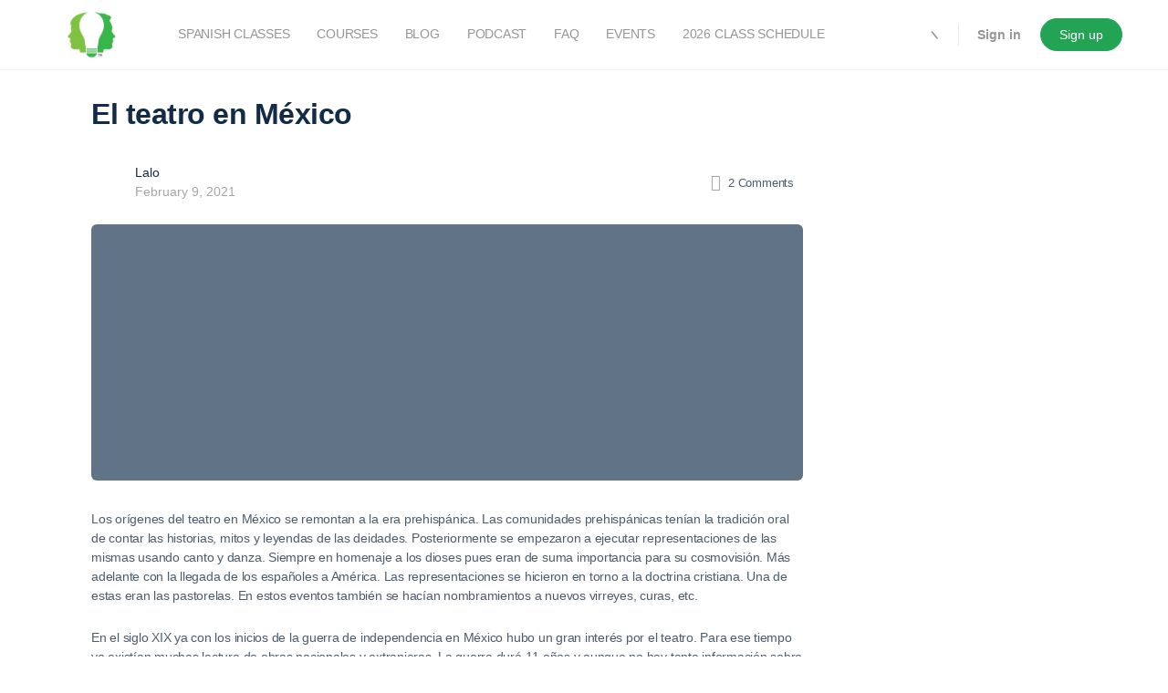

--- FILE ---
content_type: text/html; charset=UTF-8
request_url: https://cultureandlanguagecenter.com/el-teatro-en-mexico/
body_size: 95074
content:
<!doctype html>
<html lang=en-US>
<head><meta charset=UTF-8><script>if(navigator.userAgent.match(/MSIE|Internet Explorer/i)||navigator.userAgent.match(/Trident\/7\..*?rv:11/i)){var href=document.location.href;if(!href.match(/[?&]nowprocket/)){if(href.indexOf("?")==-1){if(href.indexOf("#")==-1){document.location.href=href+"?nowprocket=1"}else{document.location.href=href.replace("#","?nowprocket=1#")}}else{if(href.indexOf("#")==-1){document.location.href=href+"&nowprocket=1"}else{document.location.href=href.replace("#","&nowprocket=1#")}}}}</script><script>class RocketLazyLoadScripts{constructor(){this.triggerEvents=["keydown","mousedown","mousemove","touchmove","touchstart","touchend","wheel"],this.userEventHandler=this._triggerListener.bind(this),this.touchStartHandler=this._onTouchStart.bind(this),this.touchMoveHandler=this._onTouchMove.bind(this),this.touchEndHandler=this._onTouchEnd.bind(this),this.clickHandler=this._onClick.bind(this),this.interceptedClicks=[],window.addEventListener("pageshow",(e=>{this.persisted=e.persisted})),window.addEventListener("DOMContentLoaded",(()=>{this._preconnect3rdParties()})),this.delayedScripts={normal:[],async:[],defer:[]},this.allJQueries=[]}_addUserInteractionListener(e){document.hidden?e._triggerListener():(this.triggerEvents.forEach((t=>window.addEventListener(t,e.userEventHandler,{passive:!0}))),window.addEventListener("touchstart",e.touchStartHandler,{passive:!0}),window.addEventListener("mousedown",e.touchStartHandler),document.addEventListener("visibilitychange",e.userEventHandler))}_removeUserInteractionListener(){this.triggerEvents.forEach((e=>window.removeEventListener(e,this.userEventHandler,{passive:!0}))),document.removeEventListener("visibilitychange",this.userEventHandler)}_onTouchStart(e){"HTML"!==e.target.tagName&&(window.addEventListener("touchend",this.touchEndHandler),window.addEventListener("mouseup",this.touchEndHandler),window.addEventListener("touchmove",this.touchMoveHandler,{passive:!0}),window.addEventListener("mousemove",this.touchMoveHandler),e.target.addEventListener("click",this.clickHandler),this._renameDOMAttribute(e.target,"onclick","rocket-onclick"))}_onTouchMove(e){window.removeEventListener("touchend",this.touchEndHandler),window.removeEventListener("mouseup",this.touchEndHandler),window.removeEventListener("touchmove",this.touchMoveHandler,{passive:!0}),window.removeEventListener("mousemove",this.touchMoveHandler),e.target.removeEventListener("click",this.clickHandler),this._renameDOMAttribute(e.target,"rocket-onclick","onclick")}_onTouchEnd(e){window.removeEventListener("touchend",this.touchEndHandler),window.removeEventListener("mouseup",this.touchEndHandler),window.removeEventListener("touchmove",this.touchMoveHandler,{passive:!0}),window.removeEventListener("mousemove",this.touchMoveHandler)}_onClick(e){e.target.removeEventListener("click",this.clickHandler),this._renameDOMAttribute(e.target,"rocket-onclick","onclick"),this.interceptedClicks.push(e),e.preventDefault(),e.stopPropagation(),e.stopImmediatePropagation()}_replayClicks(){window.removeEventListener("touchstart",this.touchStartHandler,{passive:!0}),window.removeEventListener("mousedown",this.touchStartHandler),this.interceptedClicks.forEach((e=>{e.target.dispatchEvent(new MouseEvent("click",{view:e.view,bubbles:!0,cancelable:!0}))}))}_renameDOMAttribute(e,t,n){e.hasAttribute&&e.hasAttribute(t)&&(event.target.setAttribute(n,event.target.getAttribute(t)),event.target.removeAttribute(t))}_triggerListener(){this._removeUserInteractionListener(this),"loading"===document.readyState?document.addEventListener("DOMContentLoaded",this._loadEverythingNow.bind(this)):this._loadEverythingNow()}_preconnect3rdParties(){let e=[];document.querySelectorAll("script[type=rocketlazyloadscript]").forEach((t=>{if(t.hasAttribute("src")){const n=new URL(t.src).origin;n!==location.origin&&e.push({src:n,crossOrigin:t.crossOrigin||"module"===t.getAttribute("data-rocket-type")})}})),e=[...new Map(e.map((e=>[JSON.stringify(e),e]))).values()],this._batchInjectResourceHints(e,"preconnect")}async _loadEverythingNow(){this.lastBreath=Date.now(),this._delayEventListeners(),this._delayJQueryReady(this),this._handleDocumentWrite(),this._registerAllDelayedScripts(),this._preloadAllScripts(),await this._loadScriptsFromList(this.delayedScripts.normal),await this._loadScriptsFromList(this.delayedScripts.defer),await this._loadScriptsFromList(this.delayedScripts.async);try{await this._triggerDOMContentLoaded(),await this._triggerWindowLoad()}catch(e){}window.dispatchEvent(new Event("rocket-allScriptsLoaded")),this._replayClicks()}_registerAllDelayedScripts(){document.querySelectorAll("script[type=rocketlazyloadscript]").forEach((e=>{e.hasAttribute("src")?e.hasAttribute("async")&&!1!==e.async?this.delayedScripts.async.push(e):e.hasAttribute("defer")&&!1!==e.defer||"module"===e.getAttribute("data-rocket-type")?this.delayedScripts.defer.push(e):this.delayedScripts.normal.push(e):this.delayedScripts.normal.push(e)}))}async _transformScript(e){return await this._littleBreath(),new Promise((t=>{const n=document.createElement("script");[...e.attributes].forEach((e=>{let t=e.nodeName;"type"!==t&&("data-rocket-type"===t&&(t="type"),n.setAttribute(t,e.nodeValue))})),e.hasAttribute("src")?(n.addEventListener("load",t),n.addEventListener("error",t)):(n.text=e.text,t());try{e.parentNode.replaceChild(n,e)}catch(e){t()}}))}async _loadScriptsFromList(e){const t=e.shift();return t?(await this._transformScript(t),this._loadScriptsFromList(e)):Promise.resolve()}_preloadAllScripts(){this._batchInjectResourceHints([...this.delayedScripts.normal,...this.delayedScripts.defer,...this.delayedScripts.async],"preload")}_batchInjectResourceHints(e,t){var n=document.createDocumentFragment();e.forEach((e=>{if(e.src){const i=document.createElement("link");i.href=e.src,i.rel=t,"preconnect"!==t&&(i.as="script"),e.getAttribute&&"module"===e.getAttribute("data-rocket-type")&&(i.crossOrigin=!0),e.crossOrigin&&(i.crossOrigin=e.crossOrigin),n.appendChild(i)}})),document.head.appendChild(n)}_delayEventListeners(){let e={};function t(t,n){!function(t){function n(n){return e[t].eventsToRewrite.indexOf(n)>=0?"rocket-"+n:n}e[t]||(e[t]={originalFunctions:{add:t.addEventListener,remove:t.removeEventListener},eventsToRewrite:[]},t.addEventListener=function(){arguments[0]=n(arguments[0]),e[t].originalFunctions.add.apply(t,arguments)},t.removeEventListener=function(){arguments[0]=n(arguments[0]),e[t].originalFunctions.remove.apply(t,arguments)})}(t),e[t].eventsToRewrite.push(n)}function n(e,t){let n=e[t];Object.defineProperty(e,t,{get:()=>n||function(){},set(i){e["rocket"+t]=n=i}})}t(document,"DOMContentLoaded"),t(window,"DOMContentLoaded"),t(window,"load"),t(window,"pageshow"),t(document,"readystatechange"),n(document,"onreadystatechange"),n(window,"onload"),n(window,"onpageshow")}_delayJQueryReady(e){let t=window.jQuery;Object.defineProperty(window,"jQuery",{get:()=>t,set(n){if(n&&n.fn&&!e.allJQueries.includes(n)){n.fn.ready=n.fn.init.prototype.ready=function(t){e.domReadyFired?t.bind(document)(n):document.addEventListener("rocket-DOMContentLoaded",(()=>t.bind(document)(n)))};const t=n.fn.on;n.fn.on=n.fn.init.prototype.on=function(){if(this[0]===window){function e(e){return e.split(" ").map((e=>"load"===e||0===e.indexOf("load.")?"rocket-jquery-load":e)).join(" ")}"string"==typeof arguments[0]||arguments[0]instanceof String?arguments[0]=e(arguments[0]):"object"==typeof arguments[0]&&Object.keys(arguments[0]).forEach((t=>{delete Object.assign(arguments[0],{[e(t)]:arguments[0][t]})[t]}))}return t.apply(this,arguments),this},e.allJQueries.push(n)}t=n}})}async _triggerDOMContentLoaded(){this.domReadyFired=!0,await this._littleBreath(),document.dispatchEvent(new Event("rocket-DOMContentLoaded")),await this._littleBreath(),window.dispatchEvent(new Event("rocket-DOMContentLoaded")),await this._littleBreath(),document.dispatchEvent(new Event("rocket-readystatechange")),await this._littleBreath(),document.rocketonreadystatechange&&document.rocketonreadystatechange()}async _triggerWindowLoad(){await this._littleBreath(),window.dispatchEvent(new Event("rocket-load")),await this._littleBreath(),window.rocketonload&&window.rocketonload(),await this._littleBreath(),this.allJQueries.forEach((e=>e(window).trigger("rocket-jquery-load"))),await this._littleBreath();const e=new Event("rocket-pageshow");e.persisted=this.persisted,window.dispatchEvent(e),await this._littleBreath(),window.rocketonpageshow&&window.rocketonpageshow({persisted:this.persisted})}_handleDocumentWrite(){const e=new Map;document.write=document.writeln=function(t){const n=document.currentScript,i=document.createRange(),r=n.parentElement;let o=e.get(n);void 0===o&&(o=n.nextSibling,e.set(n,o));const s=document.createDocumentFragment();i.setStart(s,0),s.appendChild(i.createContextualFragment(t)),r.insertBefore(s,o)}}async _littleBreath(){Date.now()-this.lastBreath>45&&(await this._requestAnimFrame(),this.lastBreath=Date.now())}async _requestAnimFrame(){return document.hidden?new Promise((e=>setTimeout(e))):new Promise((e=>requestAnimationFrame(e)))}static run(){const e=new RocketLazyLoadScripts;e._addUserInteractionListener(e)}}RocketLazyLoadScripts.run();</script>
<link rel=profile href="http://gmpg.org/xfn/11">
<script type="text/html" id=tmpl-bb-link-preview>
<% if ( link_scrapping ) { %>
	<% if ( link_loading ) { %>
		<span class="bb-url-scrapper-loading bb-ajax-loader"><i class="bb-icon-l bb-icon-spinner animate-spin"></i>Loading preview...</span>
	<% } %>
	<% if ( link_success || link_error ) { %>
		<a title="Cancel Preview" href="#" id="bb-close-link-suggestion">Remove Preview</a>
		<div class="bb-link-preview-container">

			<% if ( link_images && link_images.length && link_success && ! link_error && '' !== link_image_index ) { %>
				<div id="bb-url-scrapper-img-holder">
					<div class="bb-link-preview-image">
						<div class="bb-link-preview-image-cover">
							<img src="<%= link_images[link_image_index] %>"/>
						</div>
						<div class="bb-link-preview-icons">
							<%
							if ( link_images.length > 1 ) { %>
								<a data-bp-tooltip-pos="up" data-bp-tooltip="Change image" href="#" class="icon-exchange toolbar-button bp-tooltip" id="icon-exchange"><i class="bb-icon-l bb-icon-exchange"></i></a>
							<% } %>
							<% if ( link_images.length ) { %>
								<a data-bp-tooltip-pos="up" data-bp-tooltip="Remove image" href="#" class="icon-image-slash toolbar-button bp-tooltip" id="bb-link-preview-remove-image"><i class="bb-icon-l bb-icon-image-slash"></i></a>
							<% } %>
							<a data-bp-tooltip-pos="up" data-bp-tooltip="Confirm" class="toolbar-button bp-tooltip" href="#" id="bb-link-preview-select-image">
								<i class="bb-icon-check bb-icon-l"></i>
							</a>
						</div>
					</div>
					<% if ( link_images.length > 1 ) { %>
						<div class="bb-url-thumb-nav">
							<button type="button" id="bb-url-prevPicButton"><span class="bb-icon-l bb-icon-angle-left"></span></button>
							<button type="button" id="bb-url-nextPicButton"><span class="bb-icon-l bb-icon-angle-right"></span></button>
							<div id="bb-url-scrapper-img-count">
								Image <%= link_image_index + 1 %>&nbsp;of&nbsp;<%= link_images.length %>
							</div>
						</div>
					<% } %>
				</div>
			<% } %>

			<% if ( link_success && ! link_error && link_url ) { %>
				<div class="bb-link-preview-info">
					<% var a = document.createElement('a');
						a.href = link_url;
						var hostname = a.hostname;
						var domainName = hostname.replace('www.', '' );
					%>

					<% if ( 'undefined' !== typeof link_title && link_title.trim() && link_description ) { %>
						<p class="bb-link-preview-link-name"><%= domainName %></p>
					<% } %>

					<% if ( link_success && ! link_error ) { %>
						<p class="bb-link-preview-title"><%= link_title %></p>
					<% } %>

					<% if ( link_success && ! link_error ) { %>
						<div class="bb-link-preview-excerpt"><p><%= link_description %></p></div>
					<% } %>
				</div>
			<% } %>
			<% if ( link_error && ! link_success ) { %>
				<div id="bb-url-error" class="bb-url-error"><%= link_error_msg %></div>
			<% } %>
		</div>
	<% } %>
<% } %>
</script>
<script type="text/html" id=tmpl-profile-card-popup>
	<div id="profile-card" class="bb-profile-card bb-popup-card" data-bp-item-id="" data-bp-item-component="members">

		<div class="skeleton-card">
			<div class="skeleton-card-body">
				<div class="skeleton-card-avatar bb-loading-bg"></div>
				<div class="skeleton-card-entity">
					<div class="skeleton-card-type bb-loading-bg"></div>
					<div class="skeleton-card-heading bb-loading-bg"></div>
					<div class="skeleton-card-meta bb-loading-bg"></div>
				</div>
			</div>
						<div class="skeleton-card-footer skeleton-footer-plain">
				<div class="skeleton-card-button bb-loading-bg"></div>
				<div class="skeleton-card-button bb-loading-bg"></div>
				<div class="skeleton-card-button bb-loading-bg"></div>
			</div>
		</div>

		<div class="bb-card-content">
			<div class="bb-card-body">
				<div class="bb-card-avatar">
					<span class="card-profile-status"></span>
					<img src="" alt="">
				</div>
				<div class="bb-card-entity">
					<div class="bb-card-profile-type"></div>
					<h4 class="bb-card-heading"></h4>
					<div class="bb-card-meta">
						<span class="card-meta-item card-meta-joined">Joined <span></span></span>
						<span class="card-meta-item card-meta-last-active"></span>
													<span class="card-meta-item card-meta-followers"></span>
												</div>
				</div>
			</div>
			<div class="bb-card-footer">
								<div class="bb-card-action bb-card-action-outline">
					<a href="" class="card-button card-button-profile">View Profile</a>
				</div>
			</div>
		</div>

	</div>
</script>
<script type="text/html" id=tmpl-group-card-popup>
	<div id="group-card" class="bb-group-card bb-popup-card" data-bp-item-id="" data-bp-item-component="groups">

		<div class="skeleton-card">
			<div class="skeleton-card-body">
				<div class="skeleton-card-avatar bb-loading-bg"></div>
				<div class="skeleton-card-entity">
					<div class="skeleton-card-heading bb-loading-bg"></div>
					<div class="skeleton-card-meta bb-loading-bg"></div>
				</div>
			</div>
						<div class="skeleton-card-footer skeleton-footer-plain">
				<div class="skeleton-card-button bb-loading-bg"></div>
				<div class="skeleton-card-button bb-loading-bg"></div>
			</div>
		</div>

		<div class="bb-card-content">
			<div class="bb-card-body">
				<div class="bb-card-avatar">
					<img src="" alt="">
				</div>
				<div class="bb-card-entity">
					<h4 class="bb-card-heading"></h4>
					<div class="bb-card-meta">
						<span class="card-meta-item card-meta-status"></span>
						<span class="card-meta-item card-meta-type"></span>
						<span class="card-meta-item card-meta-last-active"></span>
					</div>
					<div class="card-group-members">
						<span class="bs-group-members"></span>
					</div>
				</div>
			</div>
			<div class="bb-card-footer">
								<div class="bb-card-action bb-card-action-outline">
					<a href="" class="card-button card-button-group">View Group</a>
				</div>
			</div>
		</div>

	</div>
</script>
<style id=bb_learndash_30_custom_colors>.learndash-wrapper .bb-single-course-sidebar .ld-status.ld-primary-background{background-color:#e2e7ed!important;color:inherit!important}.learndash-wrapper .ld-course-status .ld-status.ld-status-progress.ld-primary-background{background-color:#ebe9e6!important;color:inherit!important}.learndash-wrapper .learndash_content_wrap .wpProQuiz_content .wpProQuiz_button_reShowQuestion:hover{background-color:#fff!important}.learndash-wrapper .learndash_content_wrap .wpProQuiz_content .wpProQuiz_toplistTable th{background-color:transparent!important}.learndash-wrapper .wpProQuiz_content .wpProQuiz_button:not(.wpProQuiz_button_reShowQuestion):not(.wpProQuiz_button_restartQuiz) {color:#fff!important}.learndash-wrapper .wpProQuiz_content .wpProQuiz_button.wpProQuiz_button_restartQuiz{color:#fff!important}.wpProQuiz_content .wpProQuiz_results>div>.wpProQuiz_button,.learndash-wrapper .bb-learndash-content-wrap .ld-item-list .ld-item-list-item a.ld-item-name:hover,.learndash-wrapper .bb-learndash-content-wrap .ld-item-list .ld-item-list-item .ld-item-list-item-preview:hover a.ld-item-name .ld-item-title,.learndash-wrapper .bb-learndash-content-wrap .ld-item-list .ld-item-list-item .ld-item-list-item-preview:hover .ld-expand-button .ld-icon-arrow-down,.lms-topic-sidebar-wrapper .lms-lessions-list>ol li a.bb-lesson-head:hover,.learndash-wrapper .bb-learndash-content-wrap .ld-primary-color-hover:hover,.learndash-wrapper .learndash_content_wrap .ld-table-list-item-quiz .ld-primary-color-hover:hover .ld-item-title,.learndash-wrapper .ld-item-list-item-expanded .ld-table-list-items .ld-table-list-item .ld-table-list-item-quiz .ld-primary-color-hover:hover .ld-item-title,.learndash-wrapper .ld-table-list .ld-table-list-items div.ld-table-list-item a.ld-table-list-item-preview:hover .ld-topic-title,.lms-lesson-content .bb-type-list li a:hover,.lms-lesson-content .lms-quiz-list li a:hover,.learndash-wrapper .ld-expand-button.ld-button-alternate:hover .ld-icon-arrow-down,.learndash-wrapper .ld-table-list .ld-table-list-items div.ld-table-list-item a.ld-table-list-item-preview:hover .ld-topic-title:before,.bb-lessons-list .lms-toggle-lesson i:hover,.lms-topic-sidebar-wrapper .lms-course-quizzes-list>ul li a:hover,.lms-topic-sidebar-wrapper .lms-course-members-list .course-members-list a:hover,.lms-topic-sidebar-wrapper .lms-course-members-list .bb-course-member-wrap>.list-members-extra,.lms-topic-sidebar-wrapper .lms-course-members-list .bb-course-member-wrap>.list-members-extra:hover,.learndash-wrapper .ld-item-list .ld-item-list-item.ld-item-lesson-item .ld-item-list-item-preview .ld-item-name .ld-item-title .ld-item-components span,.bb-about-instructor h5 a:hover,.learndash_content_wrap .comment-respond .comment-author:hover,.single-sfwd-courses .comment-respond .comment-author:hover{color:#23a455!important}.learndash-wrapper .learndash_content_wrap #quiz_continue_link,.learndash-wrapper .learndash_content_wrap .learndash_mark_complete_button,.learndash-wrapper .learndash_content_wrap #learndash_mark_complete_button,.learndash-wrapper .learndash_content_wrap .ld-status-complete,.learndash-wrapper .learndash_content_wrap .ld-alert-success .ld-button,.learndash-wrapper .learndash_content_wrap .ld-alert-success .ld-alert-icon,.wpProQuiz_questionList[data-type="assessment_answer"] .wpProQuiz_questionListItem label.is-selected:before,.wpProQuiz_questionList[data-type="single"] .wpProQuiz_questionListItem label.is-selected:before,.wpProQuiz_questionList[data-type="multiple"] .wpProQuiz_questionListItem label.is-selected:before{background-color:#23a455!important}.wpProQuiz_content .wpProQuiz_results>div>.wpProQuiz_button,.wpProQuiz_questionList[data-type="multiple"] .wpProQuiz_questionListItem label.is-selected:before{border-color:#23a455!important}.learndash-wrapper .wpProQuiz_content .wpProQuiz_button.wpProQuiz_button_restartQuiz,.learndash-wrapper .wpProQuiz_content .wpProQuiz_button.wpProQuiz_button_restartQuiz:hover,#learndash-page-content .sfwd-course-nav .learndash_next_prev_link a:hover,.bb-cover-list-item .ld-primary-background{background-color:#23a455!important}.lms-topic-sidebar-wrapper .ld-secondary-background,.i-progress.i-progress-completed,.bb-cover-list-item .ld-secondary-background,.learndash-wrapper .ld-status-icon.ld-status-complete.ld-secondary-background,.learndash-wrapper .ld-status-icon.ld-quiz-complete,.ld-progress-bar .ld-progress-bar-percentage.ld-secondary-background{background-color:#dda95a!important}.bb-progress .bb-progress-circle{border-color:#dda95a!important}.learndash-wrapper .ld-alert-success{border-color:#dcdfe3!important}.learndash-wrapper .ld-secondary-in-progress-icon{color:#dda95a!important}.learndash-wrapper .bb-learndash-content-wrap .ld-secondary-in-progress-icon{border-left-color:#dedfe2!important;border-top-color:#dedfe2!important}.learndash-wrapper .ld-item-list .ld-item-list-item.ld-item-lesson-item .ld-item-name .ld-item-title .ld-item-components span.ld-status-waiting,.learndash-wrapper .ld-item-list .ld-item-list-item.ld-item-lesson-item .ld-item-name .ld-item-title .ld-item-components span.ld-status-waiting span.ld-icon,.learndash-wrapper .ld-status-waiting{background-color:#d33!important}</style>
<meta name=robots content='index, follow, max-image-preview:large, max-snippet:-1, max-video-preview:-1'/>
<!-- This site is optimized with the Yoast SEO plugin v26.7 - https://yoast.com/wordpress/plugins/seo/ -->
<title>El teatro en México - Culture &amp; Language Center - Spanish Classes</title><style id=perfmatters-used-css>@font-face{font-family:bb-icons;src:url("https://cultureandlanguagecenter.com/wp-content/plugins/buddyboss-platform/bp-templates/bp-nouveau/icons/css/../fonts/round-lined.eot?1663929374");src:url("https://cultureandlanguagecenter.com/wp-content/plugins/buddyboss-platform/bp-templates/bp-nouveau/icons/css/../fonts/round-lined.eot?1663929374#iefix") format("embedded-opentype"),url("https://cultureandlanguagecenter.com/wp-content/plugins/buddyboss-platform/bp-templates/bp-nouveau/icons/css/../fonts/round-lined.woff2?1663929374") format("woff2"),url("https://cultureandlanguagecenter.com/wp-content/plugins/buddyboss-platform/bp-templates/bp-nouveau/icons/css/../fonts/round-lined.woff?1663929374") format("woff"),url("https://cultureandlanguagecenter.com/wp-content/plugins/buddyboss-platform/bp-templates/bp-nouveau/icons/css/../fonts/round-lined.ttf?1663929374") format("truetype"),url("https://cultureandlanguagecenter.com/wp-content/plugins/buddyboss-platform/bp-templates/bp-nouveau/icons/css/../fonts/round-lined.svg?1663929374#round-lined") format("svg");font-weight:100;font-style:normal;}@font-face{font-family:bb-icons;src:url("https://cultureandlanguagecenter.com/wp-content/plugins/buddyboss-platform/bp-templates/bp-nouveau/icons/css/../fonts/round-filled.eot?1663929374");src:url("https://cultureandlanguagecenter.com/wp-content/plugins/buddyboss-platform/bp-templates/bp-nouveau/icons/css/../fonts/round-filled.eot?1663929374#iefix") format("embedded-opentype"),url("https://cultureandlanguagecenter.com/wp-content/plugins/buddyboss-platform/bp-templates/bp-nouveau/icons/css/../fonts/round-filled.woff2?1663929374") format("woff2"),url("https://cultureandlanguagecenter.com/wp-content/plugins/buddyboss-platform/bp-templates/bp-nouveau/icons/css/../fonts/round-filled.woff?1663929374") format("woff"),url("https://cultureandlanguagecenter.com/wp-content/plugins/buddyboss-platform/bp-templates/bp-nouveau/icons/css/../fonts/round-filled.ttf?1663929374") format("truetype"),url("https://cultureandlanguagecenter.com/wp-content/plugins/buddyboss-platform/bp-templates/bp-nouveau/icons/css/../fonts/round-filled.svg?1663929374#round-lined") format("svg");font-weight:200;font-style:normal;}@font-face{font-family:bb-icons;src:url("https://cultureandlanguagecenter.com/wp-content/plugins/buddyboss-platform/bp-templates/bp-nouveau/icons/css/../fonts/filled.eot?1663929374");src:url("https://cultureandlanguagecenter.com/wp-content/plugins/buddyboss-platform/bp-templates/bp-nouveau/icons/css/../fonts/filled.eot?1663929374#iefix") format("embedded-opentype"),url("https://cultureandlanguagecenter.com/wp-content/plugins/buddyboss-platform/bp-templates/bp-nouveau/icons/css/../fonts/filled.woff2?1663929374") format("woff2"),url("https://cultureandlanguagecenter.com/wp-content/plugins/buddyboss-platform/bp-templates/bp-nouveau/icons/css/../fonts/filled.woff?1663929374") format("woff"),url("https://cultureandlanguagecenter.com/wp-content/plugins/buddyboss-platform/bp-templates/bp-nouveau/icons/css/../fonts/filled.ttf?1663929374") format("truetype"),url("https://cultureandlanguagecenter.com/wp-content/plugins/buddyboss-platform/bp-templates/bp-nouveau/icons/css/../fonts/filled.svg?1663929374#round-lined") format("svg");font-weight:300;font-style:normal;}@font-face{font-family:bb-icons;src:url("https://cultureandlanguagecenter.com/wp-content/plugins/buddyboss-platform/bp-templates/bp-nouveau/icons/css/../fonts/lined.eot?1663929374");src:url("https://cultureandlanguagecenter.com/wp-content/plugins/buddyboss-platform/bp-templates/bp-nouveau/icons/css/../fonts/lined.eot?1663929374#iefix") format("embedded-opentype"),url("https://cultureandlanguagecenter.com/wp-content/plugins/buddyboss-platform/bp-templates/bp-nouveau/icons/css/../fonts/lined.woff2?1663929374") format("woff2"),url("https://cultureandlanguagecenter.com/wp-content/plugins/buddyboss-platform/bp-templates/bp-nouveau/icons/css/../fonts/lined.woff?1663929374") format("woff"),url("https://cultureandlanguagecenter.com/wp-content/plugins/buddyboss-platform/bp-templates/bp-nouveau/icons/css/../fonts/lined.ttf?1663929374") format("truetype"),url("https://cultureandlanguagecenter.com/wp-content/plugins/buddyboss-platform/bp-templates/bp-nouveau/icons/css/../fonts/lined.svg?1663929374#round-lined") format("svg");font-weight:400;font-style:normal;}@font-face{font-family:bb-icons;src:url("https://cultureandlanguagecenter.com/wp-content/plugins/buddyboss-platform/bp-templates/bp-nouveau/icons/css/../fonts/box-lined.eot?1663929374");src:url("https://cultureandlanguagecenter.com/wp-content/plugins/buddyboss-platform/bp-templates/bp-nouveau/icons/css/../fonts/box-lined.eot?1663929374#iefix") format("embedded-opentype"),url("https://cultureandlanguagecenter.com/wp-content/plugins/buddyboss-platform/bp-templates/bp-nouveau/icons/css/../fonts/box-lined.woff2?1663929374") format("woff2"),url("https://cultureandlanguagecenter.com/wp-content/plugins/buddyboss-platform/bp-templates/bp-nouveau/icons/css/../fonts/box-lined.woff?1663929374") format("woff"),url("https://cultureandlanguagecenter.com/wp-content/plugins/buddyboss-platform/bp-templates/bp-nouveau/icons/css/../fonts/box-lined.ttf?1663929374") format("truetype"),url("https://cultureandlanguagecenter.com/wp-content/plugins/buddyboss-platform/bp-templates/bp-nouveau/icons/css/../fonts/box-lined.svg?1663929374#round-lined") format("svg");font-weight:500;font-style:normal;}@font-face{font-family:bb-icons;src:url("https://cultureandlanguagecenter.com/wp-content/plugins/buddyboss-platform/bp-templates/bp-nouveau/icons/css/../fonts/box-filled.eot?1663929374");src:url("https://cultureandlanguagecenter.com/wp-content/plugins/buddyboss-platform/bp-templates/bp-nouveau/icons/css/../fonts/box-filled.eot?1663929374#iefix") format("embedded-opentype"),url("https://cultureandlanguagecenter.com/wp-content/plugins/buddyboss-platform/bp-templates/bp-nouveau/icons/css/../fonts/box-filled.woff2?1663929374") format("woff2"),url("https://cultureandlanguagecenter.com/wp-content/plugins/buddyboss-platform/bp-templates/bp-nouveau/icons/css/../fonts/box-filled.woff?1663929374") format("woff"),url("https://cultureandlanguagecenter.com/wp-content/plugins/buddyboss-platform/bp-templates/bp-nouveau/icons/css/../fonts/box-filled.ttf?1663929374") format("truetype"),url("https://cultureandlanguagecenter.com/wp-content/plugins/buddyboss-platform/bp-templates/bp-nouveau/icons/css/../fonts/box-filled.svg?1663929374#round-lined") format("svg");font-weight:600;font-style:normal;}[class*=" bb-icon-"]:before,[class^=bb-icon-]:before{font-family:bb-icons;font-style:normal;speak:never;display:inline-block;text-decoration:inherit;width:1em;margin-right:.2em;text-align:center;font-variant:normal;text-transform:none;line-height:1em;margin-left:.2em;-webkit-font-smoothing:antialiased;-moz-osx-font-smoothing:grayscale;}.bb-icon-f,.bb-icon-filled{font-family:bb-icons;font-weight:300;}.bb-icon-l,.bb-icon-lined{font-family:bb-icons;font-weight:400;}.bb-icon-brand-meetup:before{content:"";}.bb-icon-times:before{content:"";}.bb-icon-clipboard:before{content:"";}.bb-icon-sidebar:before{content:"";}.bb-icon-bars:before{content:"";}.bb-icon-brand-facebook:before{content:"";}.bb-icon-brand-instagram:before{content:"";}.bb-icon-brand-youtube:before{content:"";}.bb-icon-comment-square:before{content:"";}.bb-icon-ellipsis-h:before{content:"";}.bb-icon-envelope:before{content:"";}.bb-icon-file:before{content:"";}.bb-icon-folder:before{content:"";}.bb-icon-search:before{content:"";}.bb-icon-share-dots:before{content:"";}.bb-icon-sign-in:before{content:"";}@font-face{font-family:dashicons;src:url("https://cultureandlanguagecenter.com/wp-includes/css/../fonts/dashicons.eot?99ac726223c749443b642ce33df8b800");src:url("https://cultureandlanguagecenter.com/wp-includes/css/../fonts/dashicons.eot?99ac726223c749443b642ce33df8b800#iefix") format("embedded-opentype"),url("[data-uri]") format("woff"),url("https://cultureandlanguagecenter.com/wp-includes/css/../fonts/dashicons.ttf?99ac726223c749443b642ce33df8b800") format("truetype");font-weight:400;font-style:normal;}div[class*=attached-gif-container]{position:relative;}@keyframes lazyAmination{0%{background-position:100% 0;}100%{background-position:-300% 0;}}.bb-action-popup .modal-container{padding-bottom:0;position:relative;z-index:1;}.bb-action-popup .bb-model-header{background-color:#fbfbfc;border-bottom:1px solid #e7e9eb;box-shadow:none;margin-bottom:0;}.bb-action-popup .bb-model-header h3{margin:0;}.bb-action-popup .bb-model-header .bb-close-action-popup{text-decoration:none;}.bb-action-popup .bb-action-popup-content{margin:0 -30px;max-height:calc(100vh - 220px);overflow:auto;padding:20px 30px;}.bb-action-popup .bb-action-popup-content p{margin-bottom:0;}.bb-action-popup .bb-model-footer{background:#fafafa;border-top:1px solid #e7e9eb;border-radius:0 0 4px 4px;display:block;margin:0 -30px;padding:15px 30px;text-align:right;}.bb-action-popup .bb-model-footer .bb-close-action-popup{color:#92949d;margin-right:20px;}.bb-action-popup .bb-model-footer .push-right{float:none;}.bp-hide{display:none;}.bp-feedback:not(.custom-homepage-info){display:-webkit-flex;display:-moz-flex;display:-ms-flex;display:-o-flex;display:flex;-webkit-flex-flow:row nowrap;-moz-flex-flow:row nowrap;-ms-flex-flow:row nowrap;-o-flex-flow:row nowrap;flex-flow:row nowrap;-ms-flex-align:stretch;-webkit-align-items:stretch;-webkit-box-align:stretch;align-items:stretch;}.bp-feedback{background:#fff;color:#807f7f;color:#737373;-webkit-box-shadow:0 1px 1px 1px rgba(0,0,0,.1);-moz-box-shadow:0 1px 1px 1px rgba(0,0,0,.1);box-shadow:0 1px 1px 1px rgba(0,0,0,.1);margin:10px 0;position:relative;}.bp-feedback p{margin:0;padding:10px 5px;}.bp-feedback span.bp-icon{color:#fff;display:block;font-family:dashicons;left:0;margin-right:10px;position:relative;padding:0 .5em;}.bp-feedback .bp-icon{font-size:20px;padding:0 2px;}.bp-feedback.no-icon{padding:.7em;}.bp-feedback.small:before{line-height:inherit;}a[data-bp-close] span,button[data-bp-close] span{font-size:24px;}.bp-feedback.no-icon a[data-bp-close],.bp-feedback.no-icon button[data-bp-close]{top:-6px;right:6px;}button[data-bp-close]:hover{background-color:transparent;}.bp-feedback.error .bp-icon,.bp-feedback.help .bp-icon,.bp-feedback.info .bp-icon,.bp-feedback.loading .bp-icon,.bp-feedback.success .bp-icon,.bp-feedback.updated .bp-icon,.bp-feedback.warning .bp-icon{display:-webkit-box;display:-ms-flexbox;display:-webkit-flex;display:flex;-ms-flex-align:center;-webkit-align-items:center;-webkit-box-align:center;align-items:center;}.bp-feedback.error .bp-icon,.bp-feedback.warning .bp-icon{background-color:#d33;}.bp-feedback.error .bp-icon:before,.bp-feedback.warning .bp-icon:before{content:"";}@-webkit-keyframes loader-pulsate{from{border-color:#aaa;-webkit-box-shadow:0 0 6px #ccc;box-shadow:0 0 6px #ccc;}to{border-color:#ccc;-webkit-box-shadow:0 0 6px #f8f8f8;box-shadow:0 0 6px #f8f8f8;}}@-moz-keyframes loader-pulsate{from{border-color:#aaa;-moz-box-shadow:0 0 6px #ccc;box-shadow:0 0 6px #ccc;}to{border-color:#ccc;-moz-box-shadow:0 0 6px #f8f8f8;box-shadow:0 0 6px #f8f8f8;}}@keyframes loader-pulsate{from{border-color:#aaa;-moz-box-shadow:0 0 6px #ccc;box-shadow:0 0 6px #ccc;}to{border-color:#ccc;-moz-box-shadow:0 0 6px #f8f8f8;box-shadow:0 0 6px #f8f8f8;}}@-moz-keyframes spin{0%{transform:rotate(0);}100%{transform:rotate(359deg);}}@-webkit-keyframes spin{0%{transform:rotate(0);}100%{transform:rotate(359deg);}}@-o-keyframes spin{0%{transform:rotate(0);}100%{transform:rotate(359deg);}}@-ms-keyframes spin{0%{transform:rotate(0);}100%{transform:rotate(359deg);}}@keyframes spin{0%{transform:rotate(0);}100%{transform:rotate(359deg);}}@-moz-keyframes fade-in-out{0%{opacity:1;}50%{opacity:.5;}100%{opacity:1;}}@-webkit-keyframes fade-in-out{0%{opacity:1;}50%{opacity:.5;}100%{opacity:1;}}@-o-keyframes fade-in-out{0%{opacity:1;}50%{opacity:.5;}100%{opacity:1;}}@-ms-keyframes fade-in-out{0%{opacity:1;}50%{opacity:.5;}100%{opacity:1;}}@keyframes fade-in-out{0%{opacity:1;}50%{opacity:.5;}100%{opacity:1;}}@keyframes backgroundColor{0%{left:-250%;}100%{left:250%;}}[class*=hint--]{position:relative;display:inline-block;}[class*=hint--]:after,[class*=hint--]:before{position:absolute;-webkit-transform:translate3d(0,0,0);-moz-transform:translate3d(0,0,0);transform:translate3d(0,0,0);visibility:hidden;opacity:0;z-index:1000000;pointer-events:none;-webkit-transition:.3s ease;-moz-transition:.3s ease;transition:.3s ease;-webkit-transition-delay:0s;-moz-transition-delay:0s;transition-delay:0s;}[class*=hint--]:hover:after,[class*=hint--]:hover:before{visibility:visible;opacity:1;}[class*=hint--]:hover:after,[class*=hint--]:hover:before{-webkit-transition-delay:.1s;-moz-transition-delay:.1s;transition-delay:.1s;}[class*=hint--]:before{content:"";position:absolute;background:0 0;border:6px solid transparent;z-index:1000001;}[class*=hint--]:after{background:#383838;color:#fff;padding:8px 10px;font-size:12px;font-family:"Helvetica Neue",helvetica,arial,sans-serif;line-height:12px;white-space:nowrap;}[class*=hint--][aria-label]:after{content:attr(aria-label);}[class*=hint--][data-hint]:after{content:attr(data-hint);}[aria-label=""]:after,[aria-label=""]:before,[data-hint=""]:after,[data-hint=""]:before{display:none !important;}[class*=hint--]:after{text-shadow:0 -1px 0 #000;box-shadow:4px 4px 8px rgba(0,0,0,.3);}button[data-bp-tooltip]{overflow:visible;}[data-bp-tooltip]{position:relative;cursor:pointer;display:block;}[data-bp-tooltip]:after{pointer-events:none;opacity:0;transition:all .18s ease-out .18s;font-weight:500;font-size:13px;letter-spacing:-.24px;background:rgba(18,43,70,.95);border-radius:4px;box-shadow:0 1px 3px 0 rgba(0,0,0,.22);color:#fff;content:attr(data-bp-tooltip);line-height:1.3;padding:7px 15px;position:absolute;white-space:nowrap;z-index:10;}[data-bp-tooltip]:before{background:no-repeat url("data:image/svg+xml;charset=utf-8,%3Csvg%20xmlns%3D%22http://www.w3.org/2000/svg%22%20width%3D%2236px%22%20height%3D%2212px%22%3E%3Cpath%20fill%3D%22rgba(18, 43, 70, 0.95)%22%20transform%3D%22rotate(0)%22%20d%3D%22M2.658,0.000%20C-13.615,0.000%2050.938,0.000%2034.662,0.000%20C28.662,0.000%2023.035,12.002%2018.660,12.002%20C14.285,12.002%208.594,0.000%202.658,0.000%20Z%22/%3E%3C/svg%3E");background-size:100% auto;width:18px;height:6px;pointer-events:none;opacity:0;transition:all .18s ease-out .18s;content:"";position:absolute;z-index:10;}[data-bp-tooltip]:hover:after,[data-bp-tooltip]:hover:before,[data-bp-tooltip][data-bp-tooltip-visible]:after,[data-bp-tooltip][data-bp-tooltip-visible]:before{opacity:1;pointer-events:auto;}[data-bp-tooltip][data-bp-tooltip-break]:after{white-space:pre;}[data-bp-tooltip][data-bp-tooltip-blunt]:after,[data-bp-tooltip][data-bp-tooltip-blunt]:before{transition:none;}[data-bp-tooltip][data-bp-tooltip-pos=up]:after{bottom:100%;left:50%;margin-bottom:11px;transform:translate(-50%,10px);transform-origin:top;}[data-bp-tooltip][data-bp-tooltip-pos=up]:before{bottom:100%;left:50%;margin-bottom:5px;transform:translate(-50%,10px);transform-origin:top;}[data-bp-tooltip][data-bp-tooltip-pos=up]:hover:after,[data-bp-tooltip][data-bp-tooltip-pos=up][data-bp-tooltip-visible]:after{transform:translate(-50%,0);}[data-bp-tooltip][data-bp-tooltip-pos=up]:hover:before,[data-bp-tooltip][data-bp-tooltip-pos=up][data-bp-tooltip-visible]:before{transform:translate(-50%,0);}[data-bp-tooltip][data-bp-tooltip-pos=up-left]:after{bottom:100%;left:0;margin-bottom:11px;transform:translate(0,10px);transform-origin:top;}[data-bp-tooltip][data-bp-tooltip-pos=up-left]:before{bottom:100%;left:5px;margin-bottom:5px;transform:translate(0,10px);transform-origin:top;}[data-bp-tooltip][data-bp-tooltip-pos=up-left]:hover:after,[data-bp-tooltip][data-bp-tooltip-pos=up-left][data-bp-tooltip-visible]:after{transform:translate(0,0);}[data-bp-tooltip][data-bp-tooltip-pos=up-left]:hover:before,[data-bp-tooltip][data-bp-tooltip-pos=up-left][data-bp-tooltip-visible]:before{transform:translate(0,0);}[data-bp-tooltip][data-bp-tooltip-pos=up-right]:after{bottom:100%;right:0;margin-bottom:11px;transform:translate(0,10px);transform-origin:top;}[data-bp-tooltip][data-bp-tooltip-pos=up-right]:before{bottom:100%;right:5px;margin-bottom:5px;transform:translate(0,10px);transform-origin:top;}[data-bp-tooltip][data-bp-tooltip-pos=up-right]:hover:after,[data-bp-tooltip][data-bp-tooltip-pos=up-right][data-bp-tooltip-visible]:after{transform:translate(0,0);}[data-bp-tooltip][data-bp-tooltip-pos=up-right]:hover:before,[data-bp-tooltip][data-bp-tooltip-pos=up-right][data-bp-tooltip-visible]:before{transform:translate(0,0);}[data-bp-tooltip][data-bp-tooltip-pos=down]:after{left:50%;margin-top:11px;top:100%;transform:translate(-50%,-10px);}[data-bp-tooltip][data-bp-tooltip-pos=down]:before{left:50%;margin-top:5px;top:100%;background:no-repeat url("data:image/svg+xml;charset=utf-8,%3Csvg%20xmlns%3D%22http://www.w3.org/2000/svg%22%20width%3D%2236px%22%20height%3D%2212px%22%3E%3Cpath%20fill%3D%22rgba(18, 43, 70, 0.95)%22%20transform%3D%22rotate(180 18 6)%22%20d%3D%22M2.658,0.000%20C-13.615,0.000%2050.938,0.000%2034.662,0.000%20C28.662,0.000%2023.035,12.002%2018.660,12.002%20C14.285,12.002%208.594,0.000%202.658,0.000%20Z%22/%3E%3C/svg%3E");background-size:100% auto;width:18px;height:6px;transform:translate(-50%,-10px);}[data-bp-tooltip][data-bp-tooltip-pos=down]:hover:after,[data-bp-tooltip][data-bp-tooltip-pos=down][data-bp-tooltip-visible]:after{transform:translate(-50%,0);}[data-bp-tooltip][data-bp-tooltip-pos=down]:hover:before,[data-bp-tooltip][data-bp-tooltip-pos=down][data-bp-tooltip-visible]:before{transform:translate(-50%,0);}[data-bp-tooltip][data-bp-tooltip-pos=down-left]:after{left:0;margin-top:11px;top:100%;transform:translate(0,-10px);}[data-bp-tooltip][data-bp-tooltip-pos=down-left]:before{left:5px;margin-top:5px;top:100%;background:no-repeat url("data:image/svg+xml;charset=utf-8,%3Csvg%20xmlns%3D%22http://www.w3.org/2000/svg%22%20width%3D%2236px%22%20height%3D%2212px%22%3E%3Cpath%20fill%3D%22rgba(18, 43, 70, 0.95)%22%20transform%3D%22rotate(180 18 6)%22%20d%3D%22M2.658,0.000%20C-13.615,0.000%2050.938,0.000%2034.662,0.000%20C28.662,0.000%2023.035,12.002%2018.660,12.002%20C14.285,12.002%208.594,0.000%202.658,0.000%20Z%22/%3E%3C/svg%3E");background-size:100% auto;width:18px;height:6px;transform:translate(0,-10px);}[data-bp-tooltip][data-bp-tooltip-pos=down-left]:hover:after,[data-bp-tooltip][data-bp-tooltip-pos=down-left][data-bp-tooltip-visible]:after{transform:translate(0,0);}[data-bp-tooltip][data-bp-tooltip-pos=down-left]:hover:before,[data-bp-tooltip][data-bp-tooltip-pos=down-left][data-bp-tooltip-visible]:before{transform:translate(0,0);}[data-bp-tooltip][data-bp-tooltip-pos=down-right]:after{right:0;margin-top:11px;top:100%;transform:translate(0,-10px);}[data-bp-tooltip][data-bp-tooltip-pos=down-right]:before{right:5px;margin-top:5px;top:100%;background:no-repeat url("data:image/svg+xml;charset=utf-8,%3Csvg%20xmlns%3D%22http://www.w3.org/2000/svg%22%20width%3D%2236px%22%20height%3D%2212px%22%3E%3Cpath%20fill%3D%22rgba(18, 43, 70, 0.95)%22%20transform%3D%22rotate(180 18 6)%22%20d%3D%22M2.658,0.000%20C-13.615,0.000%2050.938,0.000%2034.662,0.000%20C28.662,0.000%2023.035,12.002%2018.660,12.002%20C14.285,12.002%208.594,0.000%202.658,0.000%20Z%22/%3E%3C/svg%3E");background-size:100% auto;width:18px;height:6px;transform:translate(0,-10px);}[data-bp-tooltip][data-bp-tooltip-pos=down-right]:hover:after,[data-bp-tooltip][data-bp-tooltip-pos=down-right][data-bp-tooltip-visible]:after{transform:translate(0,0);}[data-bp-tooltip][data-bp-tooltip-pos=down-right]:hover:before,[data-bp-tooltip][data-bp-tooltip-pos=down-right][data-bp-tooltip-visible]:before{transform:translate(0,0);}[data-bp-tooltip][data-bp-tooltip-pos=left]:after{margin-right:11px;right:100%;top:50%;transform:translate(10px,-50%);}[data-bp-tooltip][data-bp-tooltip-pos=left]:before{margin-right:5px;right:100%;top:50%;background:no-repeat url("data:image/svg+xml;charset=utf-8,%3Csvg%20xmlns%3D%22http://www.w3.org/2000/svg%22%20width%3D%2212px%22%20height%3D%2236px%22%3E%3Cpath%20fill%3D%22rgba(18, 43, 70, 0.95)%22%20transform%3D%22rotate(-90 18 18)%22%20d%3D%22M2.658,0.000%20C-13.615,0.000%2050.938,0.000%2034.662,0.000%20C28.662,0.000%2023.035,12.002%2018.660,12.002%20C14.285,12.002%208.594,0.000%202.658,0.000%20Z%22/%3E%3C/svg%3E");background-size:100% auto;width:6px;height:18px;transform:translate(10px,-50%);}[data-bp-tooltip][data-bp-tooltip-pos=left]:hover:after,[data-bp-tooltip][data-bp-tooltip-pos=left][data-bp-tooltip-visible]:after{transform:translate(0,-50%);}[data-bp-tooltip][data-bp-tooltip-pos=left]:hover:before,[data-bp-tooltip][data-bp-tooltip-pos=left][data-bp-tooltip-visible]:before{transform:translate(0,-50%);}[data-bp-tooltip][data-bp-tooltip-pos=right]:after{left:100%;margin-left:11px;top:50%;transform:translate(-10px,-50%);}[data-bp-tooltip][data-bp-tooltip-pos=right]:before{left:100%;margin-left:5px;top:50%;background:no-repeat url("data:image/svg+xml;charset=utf-8,%3Csvg%20xmlns%3D%22http://www.w3.org/2000/svg%22%20width%3D%2212px%22%20height%3D%2236px%22%3E%3Cpath%20fill%3D%22rgba(18, 43, 70, 0.95)%22%20transform%3D%22rotate(90 6 6)%22%20d%3D%22M2.658,0.000%20C-13.615,0.000%2050.938,0.000%2034.662,0.000%20C28.662,0.000%2023.035,12.002%2018.660,12.002%20C14.285,12.002%208.594,0.000%202.658,0.000%20Z%22/%3E%3C/svg%3E");background-size:100% auto;width:6px;height:18px;transform:translate(-10px,-50%);}[data-bp-tooltip][data-bp-tooltip-pos=right]:hover:after,[data-bp-tooltip][data-bp-tooltip-pos=right][data-bp-tooltip-visible]:after{transform:translate(0,-50%);}[data-bp-tooltip][data-bp-tooltip-pos=right]:hover:before,[data-bp-tooltip][data-bp-tooltip-pos=right][data-bp-tooltip-visible]:before{transform:translate(0,-50%);}[data-bp-tooltip][data-bp-tooltip-length=small]:after{white-space:normal;width:80px;}[data-bp-tooltip][data-bp-tooltip-length=medium]:after{white-space:normal;width:150px;}[data-bp-tooltip][data-bp-tooltip-length=large]:after{white-space:normal;width:260px;}[data-bp-tooltip][data-bp-tooltip-length=xlarge]:after{white-space:normal;width:380px;}@media screen and (max-width:768px){[data-bp-tooltip][data-bp-tooltip-length=xlarge]:after{white-space:normal;width:90vw;}}[data-bp-tooltip][data-bp-tooltip-length=fit]:after{white-space:normal;width:100%;}@-moz-keyframes bb_global_srch_spin{from{-moz-transform:rotate(0);}to{-moz-transform:rotate(360deg);}}@-webkit-keyframes bb_global_srch_spin{from{-webkit-transform:rotate(0);}to{-webkit-transform:rotate(360deg);}}@keyframes bb_global_srch_spin{from{transform:rotate(0);}to{transform:rotate(360deg);}}.mfp-arrow,.mfp-close,.mfp-counter,.mfp-preloader{-webkit-user-select:none;-moz-user-select:none;user-select:none;}.mfp-hide{display:none !important;}button.mfp-arrow,button.mfp-close{overflow:visible;cursor:pointer;background:0 0;border:0;-webkit-appearance:none;display:block;outline:0;padding:0;z-index:1046;box-shadow:none;touch-action:manipulation;}button::-moz-focus-inner{padding:0;border:0;}.mfp-close{width:44px;height:44px;line-height:44px;position:absolute;right:0;top:0;text-decoration:none;text-align:center;opacity:.65;padding:0 0 18px 10px;color:#fff;font-style:normal;font-size:28px;font-family:Arial,Baskerville,monospace;}.mfp-close:focus,.mfp-close:hover{opacity:1;}.mfp-close:active{top:1px;}.modal-mask{position:fixed;z-index:999991;top:0;left:0;width:100vw;height:100vh;background-color:rgba(0,0,0,.5);transition:opacity .3s ease;display:flex;align-items:center;}.modal-mask.bb-white{background:rgba(250,251,253,.5);}.modal-wrapper{max-width:615px;margin:50px auto;vertical-align:middle;width:90%;}.modal-container{width:auto;margin:0 auto;padding:20px 30px 30px;background-color:#fff;border-radius:4px;border:1px solid #d2d4d6;box-shadow:0 6px 24px 0 rgba(18,43,70,.1);transition:all .3s ease;}.bbm-model-wrap input,.bbm-model-wrap textarea{width:100%;}.bbm-model-wrap label{font-size:16px;line-height:1.5;display:block;margin-bottom:7px;}.bbm-model-wrap textarea{min-height:80px;resize:none;margin-bottom:20px;}#bbpress-forums div.bbp-reply-content .bb-model-header,.bb-model-header{background:#fbfbfc;box-shadow:0 1px 0 0 #eef0f3;border-radius:4px 4px 0 0;padding:17px 30px 16px;margin:-20px -30px 30px;display:flex;align-items:center;}#bbpress-forums div.bbp-reply-content .bb-model-header h4,.bb-model-header h4{margin:0;font-size:17px;font-weight:500;}#bbpress-forums div.bbp-reply-content .bb-model-header .bb-model-close-button,.bb-model-header .bb-model-close-button{margin-left:auto;line-height:1;}.bb-model-close-button{font-size:24px;color:rgba(17,49,80,.4);}.bb-model-footer .button{min-width:100px;}.bbm-uploader-model-wrap .bb-model-header h4{font-size:22px;}.bbm-uploader-model-wrap .bb-model-header span:not(.bp-reported-type){font-size:1rem;color:#939597;letter-spacing:-.24px;line-height:24px;}.message-members-list.member-popup .modal-container,.moderation-popup .modal-container{max-height:80vh;overflow:auto;}.message-members-list.member-popup .modal-container .bb-model-header,.moderation-popup .modal-container .bb-model-header{margin-bottom:25px;}.message-members-list.member-popup .modal-container .bb-model-header h4,.moderation-popup .modal-container .bb-model-header h4{font-size:17px;font-weight:500;}.message-members-list.member-popup .modal-container .bb-model-header .mfp-close,.moderation-popup .modal-container .bb-model-header .mfp-close{-moz-box-shadow:none;-webkit-box-shadow:none;box-shadow:none;right:20px;left:inherit;}.message-members-list.member-popup .modal-container .bb-model-footer,.moderation-popup .modal-container .bb-model-footer{text-align:right;}.message-members-list.member-popup .modal-container .bb-model-footer .button,.moderation-popup .modal-container .bb-model-footer .button{width:auto;}.message-members-list.member-popup .modal-container .bb-model-footer .button.bb-cancel-report-content,.moderation-popup .modal-container .bb-model-footer .button.bb-cancel-report-content{color:#a5a7ab;background-color:transparent;box-shadow:none;margin:0 20px 0 0;padding:0;min-width:inherit;}.message-members-list.member-popup .modal-container .bb-model-header~.bp-feedback,.moderation-popup .modal-container .bb-model-header~.bp-feedback{margin:-15px -20px 15px;}.message-members-list.member-popup .modal-container #bb-block-member,.message-members-list.member-popup .modal-container #bb-report-content,.moderation-popup .modal-container #bb-block-member,.moderation-popup .modal-container #bb-report-content{margin-bottom:0;}.message-members-list.member-popup .modal-container .form-item,.moderation-popup .modal-container .form-item{margin-bottom:10px;text-align:left;}.message-members-list.member-popup .modal-container .form-item>span,.moderation-popup .modal-container .form-item>span{font-size:14px;padding-left:30px;display:inline-block;line-height:1.4;}.message-members-list.member-popup .modal-container .form-item label,.moderation-popup .modal-container .form-item label{margin-bottom:0;}.message-members-list.member-popup .modal-container .form-item label>input[type=radio],.moderation-popup .modal-container .form-item label>input[type=radio]{margin-right:10px;vertical-align:middle;height:15px;width:15px;}.message-members-list.member-popup .modal-container .form-item label>span,.moderation-popup .modal-container .form-item label>span{font-size:16px;font-weight:500;vertical-align:middle;}.message-members-list.member-popup .modal-container .form-item label>textarea,.moderation-popup .modal-container .form-item label>textarea{font-size:14px;margin-bottom:0;}.message-members-list.member-popup .modal-container .bp-report-form-err,.moderation-popup .modal-container .bp-report-form-err{display:flex;color:#ef3e46;flex-flow:row nowrap;align-items:stretch;padding:10px 0;background:#fff;-webkit-box-shadow:0 1px 1px 1px rgba(0,0,0,.1);-moz-box-shadow:0 1px 1px 1px rgba(0,0,0,.1);box-shadow:0 1px 1px 1px rgba(0,0,0,.1);margin:10px 0 20px;position:relative;border:1px solid #ccc;border-radius:3px;}.message-members-list.member-popup .modal-container .bp-report-form-err:empty,.moderation-popup .modal-container .bp-report-form-err:empty{display:none;}.message-members-list.member-popup .modal-container .bp-report-form-err:before,.moderation-popup .modal-container .bp-report-form-err:before{content:"";background-color:#d33;color:#fff;display:flex;align-items:center;font-family:dashicons;left:0;margin:-10px 10px -10px 0;position:relative;padding:0 .5em;border-radius:3px 0 0 3px;}.moderation-popup .bb-report-type-wrp{font-size:15px;text-align:left;}.moderation-popup .bb-report-type-wrp p{margin-bottom:10px;}.moderation-popup .bb-report-type-wrp p:last-child{margin-bottom:10px;}.moderation-popup .bb-report-type-wrp ul{margin-bottom:10px;}.moderation-popup .bb-report-type-wrp .bb-model-footer{margin-top:30px;}[dir=rtl] .moderation-popup .bb-report-type-wrp .bb-model-footer{text-align:left;}@-moz-keyframes blink{50%{background-color:transparent;}}@-webkit-keyframes blink{50%{background-color:transparent;}}@keyframes blink{50%{background-color:transparent;}}@keyframes faded{0%{transform:translateX(-300px);}100%{transform:translateX(0);}}@-webkit-keyframes passing-through{0%{opacity:0;-webkit-transform:translateY(40px);-moz-transform:translateY(40px);-ms-transform:translateY(40px);-o-transform:translateY(40px);transform:translateY(40px);}30%,70%{opacity:1;-webkit-transform:translateY(0);-moz-transform:translateY(0);-ms-transform:translateY(0);-o-transform:translateY(0);transform:translateY(0);}100%{opacity:0;-webkit-transform:translateY(-40px);-moz-transform:translateY(-40px);-ms-transform:translateY(-40px);-o-transform:translateY(-40px);transform:translateY(-40px);}}@-moz-keyframes passing-through{0%{opacity:0;-webkit-transform:translateY(40px);-moz-transform:translateY(40px);-ms-transform:translateY(40px);-o-transform:translateY(40px);transform:translateY(40px);}30%,70%{opacity:1;-webkit-transform:translateY(0);-moz-transform:translateY(0);-ms-transform:translateY(0);-o-transform:translateY(0);transform:translateY(0);}100%{opacity:0;-webkit-transform:translateY(-40px);-moz-transform:translateY(-40px);-ms-transform:translateY(-40px);-o-transform:translateY(-40px);transform:translateY(-40px);}}@keyframes passing-through{0%{opacity:0;-webkit-transform:translateY(40px);-moz-transform:translateY(40px);-ms-transform:translateY(40px);-o-transform:translateY(40px);transform:translateY(40px);}30%,70%{opacity:1;-webkit-transform:translateY(0);-moz-transform:translateY(0);-ms-transform:translateY(0);-o-transform:translateY(0);transform:translateY(0);}100%{opacity:0;-webkit-transform:translateY(-40px);-moz-transform:translateY(-40px);-ms-transform:translateY(-40px);-o-transform:translateY(-40px);transform:translateY(-40px);}}@-webkit-keyframes slide-in{0%{opacity:0;-webkit-transform:translateY(40px);-moz-transform:translateY(40px);-ms-transform:translateY(40px);-o-transform:translateY(40px);transform:translateY(40px);}30%{opacity:1;-webkit-transform:translateY(0);-moz-transform:translateY(0);-ms-transform:translateY(0);-o-transform:translateY(0);transform:translateY(0);}}@-moz-keyframes slide-in{0%{opacity:0;-webkit-transform:translateY(40px);-moz-transform:translateY(40px);-ms-transform:translateY(40px);-o-transform:translateY(40px);transform:translateY(40px);}30%{opacity:1;-webkit-transform:translateY(0);-moz-transform:translateY(0);-ms-transform:translateY(0);-o-transform:translateY(0);transform:translateY(0);}}@keyframes slide-in{0%{opacity:0;-webkit-transform:translateY(40px);-moz-transform:translateY(40px);-ms-transform:translateY(40px);-o-transform:translateY(40px);transform:translateY(40px);}30%{opacity:1;-webkit-transform:translateY(0);-moz-transform:translateY(0);-ms-transform:translateY(0);-o-transform:translateY(0);transform:translateY(0);}}@-webkit-keyframes pulse{0%{-webkit-transform:scale(1);-moz-transform:scale(1);-ms-transform:scale(1);-o-transform:scale(1);transform:scale(1);}10%{-webkit-transform:scale(1.1);-moz-transform:scale(1.1);-ms-transform:scale(1.1);-o-transform:scale(1.1);transform:scale(1.1);}20%{-webkit-transform:scale(1);-moz-transform:scale(1);-ms-transform:scale(1);-o-transform:scale(1);transform:scale(1);}}@-moz-keyframes pulse{0%{-webkit-transform:scale(1);-moz-transform:scale(1);-ms-transform:scale(1);-o-transform:scale(1);transform:scale(1);}10%{-webkit-transform:scale(1.1);-moz-transform:scale(1.1);-ms-transform:scale(1.1);-o-transform:scale(1.1);transform:scale(1.1);}20%{-webkit-transform:scale(1);-moz-transform:scale(1);-ms-transform:scale(1);-o-transform:scale(1);transform:scale(1);}}@keyframes pulse{0%{-webkit-transform:scale(1);-moz-transform:scale(1);-ms-transform:scale(1);-o-transform:scale(1);transform:scale(1);}10%{-webkit-transform:scale(1.1);-moz-transform:scale(1.1);-ms-transform:scale(1.1);-o-transform:scale(1.1);transform:scale(1.1);}20%{-webkit-transform:scale(1);-moz-transform:scale(1);-ms-transform:scale(1);-o-transform:scale(1);transform:scale(1);}}#block-member .bb-model-header,#content-report .bb-model-header,#reported-content .bb-model-header{position:relative;}#block-member .bb-model-header .mfp-close,#content-report .bb-model-header .mfp-close,#reported-content .bb-model-header .mfp-close{top:50%;transform:translate(0,-50%);}#block-member .bb-model-header .mfp-close:hover,#content-report .bb-model-header .mfp-close:hover,#reported-content .bb-model-header .mfp-close:hover{box-shadow:none;}#block-member .bb-model-header .mfp-close [class*=" bb-icon-"],#content-report .bb-model-header .mfp-close [class*=" bb-icon-"],#reported-content .bb-model-header .mfp-close [class*=" bb-icon-"]{font-size:24px;pointer-events:none;}@font-face{font-family:"bb-icons-legacy";src:url("https://cultureandlanguagecenter.com/wp-content/themes/buddyboss-theme/inc/plugins/buddyboss-menu-icons/vendor/kucrut/icon-picker/css/types/./bb-icons.eot?80309869");src:url("https://cultureandlanguagecenter.com/wp-content/themes/buddyboss-theme/inc/plugins/buddyboss-menu-icons/vendor/kucrut/icon-picker/css/types/./bb-icons.eot?80309869#iefix") format("embedded-opentype"),url("https://cultureandlanguagecenter.com/wp-content/themes/buddyboss-theme/inc/plugins/buddyboss-menu-icons/vendor/kucrut/icon-picker/css/types/./bb-icons.woff2?80309869") format("woff2"),url("https://cultureandlanguagecenter.com/wp-content/themes/buddyboss-theme/inc/plugins/buddyboss-menu-icons/vendor/kucrut/icon-picker/css/types/./bb-icons.woff?80309869") format("woff"),url("https://cultureandlanguagecenter.com/wp-content/themes/buddyboss-theme/inc/plugins/buddyboss-menu-icons/vendor/kucrut/icon-picker/css/types/./bb-icons.ttf?80309869") format("truetype"),url("https://cultureandlanguagecenter.com/wp-content/themes/buddyboss-theme/inc/plugins/buddyboss-menu-icons/vendor/kucrut/icon-picker/css/types/./bb-icons.svg?80309869#bb-icons") format("svg");font-weight:normal;font-style:normal;}:where(.wp-block-button__link){border-radius:9999px;box-shadow:none;padding:calc(.667em + 2px) calc(1.333em + 2px);text-decoration:none;}:where(.wp-block-columns.has-background){padding:1.25em 2.375em;}:where(.wp-block-post-comments input[type=submit]){border:none;}:where(.wp-block-file__button){border-radius:2em;padding:.5em 1em;}:where(.wp-block-file__button):is(a):active,:where(.wp-block-file__button):is(a):focus,:where(.wp-block-file__button):is(a):hover,:where(.wp-block-file__button):is(a):visited{box-shadow:none;color:#fff;opacity:.85;text-decoration:none;}ol,ul{box-sizing:border-box;}:where(.wp-block-navigation.has-background .wp-block-navigation-item a:not(.wp-element-button)),:where(.wp-block-navigation.has-background .wp-block-navigation-submenu a:not(.wp-element-button)){padding:.5em 1em;}:where(.wp-block-navigation .wp-block-navigation__submenu-container .wp-block-navigation-item a:not(.wp-element-button)),:where(.wp-block-navigation .wp-block-navigation__submenu-container .wp-block-navigation-submenu a:not(.wp-element-button)),:where(.wp-block-navigation .wp-block-navigation__submenu-container .wp-block-navigation-submenu button.wp-block-navigation-item__content),:where(.wp-block-navigation .wp-block-navigation__submenu-container .wp-block-pages-list__item button.wp-block-navigation-item__content){padding:.5em 1em;}@keyframes overlay-menu__fade-in-animation{0%{opacity:0;transform:translateY(.5em);}to{opacity:1;transform:translateY(0);}}:where(p.has-text-color:not(.has-link-color)) a{color:inherit;}:where(.wp-block-search__button){border:1px solid #ccc;padding:.375em .625em;}:where(.wp-block-search__button-inside .wp-block-search__inside-wrapper){border:1px solid #949494;padding:4px;}:where(.wp-block-search__button-inside .wp-block-search__inside-wrapper) :where(.wp-block-search__button){padding:.125em .5em;}:where(pre.wp-block-verse){font-family:inherit;}:root{--wp--preset--font-size--normal:16px;--wp--preset--font-size--huge:42px;}.screen-reader-text{clip:rect(1px,1px,1px,1px);word-wrap:normal !important;border:0;-webkit-clip-path:inset(50%);clip-path:inset(50%);height:1px;margin:-1px;overflow:hidden;padding:0;position:absolute;width:1px;}.screen-reader-text:focus{clip:auto !important;background-color:#ddd;-webkit-clip-path:none;clip-path:none;color:#444;display:block;font-size:1em;height:auto;left:5px;line-height:normal;padding:15px 23px 14px;text-decoration:none;top:5px;width:auto;z-index:100000;}html :where(.has-border-color){border-style:solid;}html :where([style*=border-top-color]){border-top-style:solid;}html :where([style*=border-right-color]){border-right-style:solid;}html :where([style*=border-bottom-color]){border-bottom-style:solid;}html :where([style*=border-left-color]){border-left-style:solid;}html :where([style*=border-width]){border-style:solid;}html :where([style*=border-top-width]){border-top-style:solid;}html :where([style*=border-right-width]){border-right-style:solid;}html :where([style*=border-bottom-width]){border-bottom-style:solid;}html :where([style*=border-left-width]){border-left-style:solid;}html :where(img[class*=wp-image-]){height:auto;max-width:100%;}figure{margin:0 0 1em;}html :where(.is-position-sticky){--wp-admin--admin-bar--position-offset:var(--wp-admin--admin-bar--height,0px);}@media screen and (max-width:600px){html :where(.is-position-sticky){--wp-admin--admin-bar--position-offset:0px;}}.screen-reader-text{clip:rect(1px,1px,1px,1px);word-wrap:normal !important;border:0;-webkit-clip-path:inset(50%);clip-path:inset(50%);height:1px;margin:-1px;overflow:hidden;padding:0;position:absolute;width:1px;}@keyframes booked-flyin{0%{opacity:0;transform:scale(.9);}100%{opacity:1;transform:scale(1);}}@-webkit-keyframes booked-flyin{0%{opacity:0;-webkit-transform:scale(.9);}100%{opacity:1;-webkit-transform:scale(1);}}@-moz-keyframes booked-flyin{0%{opacity:0;-moz-transform:scale(.9);}100%{opacity:1;-moz-transform:scale(1);}}@-ms-keyframes booked-flyin{0%{opacity:0;-ms-transform:scale(.9);}100%{opacity:1;-ms-transform:scale(1);}}@-o-keyframes booked-flyin{0%{opacity:0;-o-transform:scale(.9);}100%{opacity:1;-o-transform:scale(1);}}@keyframes booked-popflyin{0%{opacity:0;transform:scale(.95);}50%{opacity:1;transform:scale(1.01);}100%{opacity:1;transform:scale(1);}}@-webkit-keyframes booked-popflyin{0%{opacity:0;-webkit-transform:scale(.95);}50%{opacity:1;-webkit-transform:scale(1.01);}100%{opacity:1;-webkit-transform:scale(1);}}@-moz-keyframes booked-popflyin{0%{opacity:0;-moz-transform:scale(.95);}50%{opacity:1;-moz-transform:scale(1.01);}100%{opacity:1;-moz-transform:scale(1);}}@-ms-keyframes booked-popflyin{0%{opacity:0;-ms-transform:scale(.95);}50%{opacity:1;-ms-transform:scale(1.01);}100%{opacity:1;-ms-transform:scale(1);}}@-o-keyframes booked-popflyin{0%{opacity:0;-o-transform:scale(.95);}50%{opacity:1;-o-transform:scale(1.01);}100%{opacity:1;-o-transform:scale(1);}}@keyframes booked-flyout{0%{opacity:1;transform:scale(1);}100%{opacity:0;transform:scale(.9);}}@-webkit-keyframes booked-flyout{0%{opacity:1;-webkit-transform:scale(1);}100%{opacity:0;-webkit-transform:scale(.9);}}@-moz-keyframes booked-flyout{0%{opacity:1;-moz-transform:scale(1);}100%{opacity:0;-moz-transform:scale(.9);}}@-ms-keyframes booked-flyout{0%{opacity:1;-ms-transform:scale(1);}100%{opacity:0;-ms-transform:scale(.9);}}@-o-keyframes booked-flyout{0%{opacity:1;-o-transform:scale(1);}100%{opacity:0;-o-transform:scale(.9);}}@keyframes booked-popdown{0%{opacity:0;transform:translateY(-5px);}100%{opacity:1;transform:translateY(0);}}@-webkit-keyframes booked-popdown{0%{opacity:0;-webkit-transform:translateY(-5px);}100%{opacity:1;-webkit-transform:translateY(0);}}@-moz-keyframes booked-popdown{0%{opacity:0;-moz-transform:translateY(-5px);}100%{opacity:1;-moz-transform:translateY(0);}}@-ms-keyframes booked-popdown{0%{opacity:0;-ms-transform:translateY(-5px);}100%{opacity:1;-ms-transform:translateY(0);}}@-o-keyframes booked-popdown{0%{opacity:0;-o-transform:translateY(-5px);}100%{opacity:1;-o-transform:translateY(0);}}@keyframes booked-fadein{0%{opacity:0;}100%{opacity:1;}}@-webkit-keyframes booked-fadein{0%{opacity:0;}100%{opacity:1;}}@-moz-keyframes booked-fadein{0%{opacity:0;}100%{opacity:1;}}@-ms-keyframes booked-fadein{0%{opacity:0;}100%{opacity:1;}}@-o-keyframes booked-fadein{0%{opacity:0;}100%{opacity:1;}}@keyframes booked-fadeout{0%{opacity:1;}100%{opacity:9;}}@-webkit-keyframes booked-fadeout{0%{opacity:1;}100%{opacity:9;}}@-moz-keyframes booked-fadeout{0%{opacity:1;}100%{opacity:9;}}@-ms-keyframes booked-fadeout{0%{opacity:1;}100%{opacity:9;}}@-o-keyframes booked-fadeout{0%{opacity:1;}100%{opacity:9;}}@keyframes booked-flyin{0%{opacity:0;transform:scale(.9);}100%{opacity:1;transform:scale(1);}}@keyframes booked-popflyin{0%{opacity:0;transform:scale(.95);}50%{opacity:1;transform:scale(1.01);}100%{opacity:1;transform:scale(1);}}@keyframes booked-flyout{0%{opacity:1;transform:scale(1);}100%{opacity:0;transform:scale(.9);}}@keyframes booked-popdown{0%{opacity:0;transform:translateY(-5px);}100%{opacity:1;transform:translateY(0);}}@keyframes booked-fadein{0%{opacity:0;}100%{opacity:1;}}@keyframes booked-fadeout{0%{opacity:1;}100%{opacity:9;}}body{}.wpProQuiz_content{margin-bottom:10px;margin-top:10px;}.wpProQuiz_content .wpProQuiz_question_page,.wpProQuiz_content h2{margin-bottom:10px;}.wpProQuiz_content .wpProQuiz_question_page span{font-weight:700;}.wpProQuiz_content .wpProQuiz_questionListItem:last-child,.wpProQuiz_content .wpProQuiz_questionListItemLastChildIE{margin-bottom:0;overflow:auto;padding:3px;}.wpProQuiz_content .wpProQuiz_questionListItem{background-image:none;border:0;list-style:none;margin-bottom:5px;margin-left:0;padding:3px;}.wpProQuiz_content .wpProQuiz_catOverview ol,.wpProQuiz_content .wpProQuiz_list,.wpProQuiz_content .wpProQuiz_listItem,.wpProQuiz_content .wpProQuiz_maxtrixSortCriterion,.wpProQuiz_content .wpProQuiz_questionList,.wpProQuiz_content .wpProQuiz_resultsList,.wpProQuiz_content .wpProQuiz_sortStringList{list-style:none;margin:0;padding:0;}.wpProQuiz_content .wpProQuiz_list{border:0;}.wpProQuiz_content .wpProQuiz_questionList{background:#f8faf5;border:1px solid #c3d1a3;list-style:none;margin-bottom:10px;overflow:auto;padding:5px;}.wpProQuiz_content .wpProQuiz_listItem{background-image:none;border:0;position:relative;}.wpProQuiz_content .wpProQuiz_response{background:#f8faf5;border:1px solid #c4c4c4;box-shadow:1px 1px 2px #aaa;margin-bottom:15px;padding:5px;}.wpProQuiz_content .wpProQuiz_response span{font-weight:700;}.wpProQuiz_content .wpProQuiz_results h3{margin-bottom:10px;}.wpProQuiz_content .wpProQuiz_time_limit .time{font-weight:700;margin-bottom:5px;margin-top:5px;}.wpProQuiz_content .wpProQuiz_time_limit .wpProQuiz_progress{background-color:blue;height:10px;margin-bottom:5px;}.wpProQuiz_content .wpProQuiz_time_limit_expired{font-size:15px;font-weight:700;text-align:center;}.wpProQuiz_content .wpProQuiz_question_text{margin-bottom:10px;}.wpProQuiz_content .wpProQuiz_earned_points,.wpProQuiz_content .wpProQuiz_graded_points,.wpProQuiz_content .wpProQuiz_points{font-weight:700;margin-bottom:20px;text-align:center;}.wpProQuiz_content .wpProQuiz_questionListItem input,.wpProQuiz_questionListItem label{display:inline;font-weight:400;margin:0;}.wpProQuiz_content .wpProQuiz_questionListItem input{display:inline;float:none;}.wpProQuiz_content .wpProQuiz_resultsList{border:0;}.wpProQuiz_content .wpProQuiz_resultsList>li{background-image:none;border:0;list-style-type:none;margin:0;padding:0;}.wpProQuiz_content .wpProQuiz_lock,.wpProQuiz_loadQuiz,.wpProQuiz_prerequisite,.wpProQuiz_startOnlyRegisteredUser{background-color:#fff7f7;border:1px dotted #ffc3c3;}.wpProQuiz_content .wpProQuiz_lock p,.wpProQuiz_loadQuiz p,.wpProQuiz_prerequisite p,.wpProQuiz_startOnlyRegisteredUser p{font-weight:700;margin:20px;}.wpProQuiz_content .wpProQuiz_reviewQuestion{-webkit-overflow-scrolling:touch;max-height:100px;overflow-y:scroll;position:relative;}.wpProQuiz_content .wpProQuiz_box,.wpProQuiz_content .wpProQuiz_reviewQuestion{background-color:#f8faf5;border:1px solid #c3d1a3;}.wpProQuiz_content .wpProQuiz_checkPage h3{margin:10px 0;}.wpProQuiz_content .wpProQuiz_reviewQuestion ol{zoom:1;border:0;list-style-type:none;margin:0;padding:5px 12px 0 5px;position:relative;}.wpProQuiz_content .wpProQuiz_reviewQuestion li{background-color:#fff;background-image:none;border:1px solid #cfcfcf;cursor:pointer;float:left;list-style-type:none;margin:0 5px 5px 0;padding:5px 0;text-align:center;width:30px;}.wpProQuiz_content .wpProQuiz_reviewLegend{margin-bottom:8px;padding:5px;}.wpProQuiz_content .wpProQuiz_reviewLegend ol{border:0;list-style-type:none;margin:0;padding:0;}.wpProQuiz_content .wpProQuiz_reviewLegend li{background-image:none;border:0;float:left;list-style-type:none;margin:0;padding-right:5px;}.wpProQuiz_content .wpProQuiz_reviewColor{display:inline-block;height:15px;margin-right:2px;width:15px;}.wpProQuiz_content .wpProQuiz_reviewLegend span.wpProQuiz_reviewColor_Review{background-color:#ffb800;}.wpProQuiz_content .wpProQuiz_reviewLegend span.wpProQuiz_reviewQuestion_Target,.wpProQuiz_content .wpProQuiz_reviewQuestion li.wpProQuiz_reviewQuestionTarget{background-color:#7db1d3;border-color:#7db1d3;box-shadow:0 0 2px 1px #c4c4c4;font-weight:700;}.wpProQuiz_content .wpProQuiz_reviewLegend span.wpProQuiz_reviewColor_AnswerCorrect{background-color:#6ca54c;}.wpProQuiz_content .wpProQuiz_reviewLegend span.wpProQuiz_reviewColor_AnswerIncorrect{background-color:#ffbaba;}.wpProQuiz_content .wpProQuiz_reviewDiv{margin:20px 0;}.wpProQuiz_content .wpProQuiz_header{margin:0;}.wpProQuiz_content .wpProQuiz_catOverview{margin-bottom:20px;margin-top:10px;}.wpProQuiz_content .wpProQuiz_catOverview li{border-bottom:1px dashed #aaa;clear:left;height:1.05em;list-style:none;margin:10px 0 0;padding:0;position:relative;}.wpProQuiz_content .wpProQuiz_catOverview span{background:#fff;float:left;padding:0 3px 0 0;position:absolute;text-decoration:none;}.wpProQuiz_content span.wpProQuiz_catPercent{color:#000;font-weight:700;padding-left:5px;right:0;}@keyframes edd-icon-spin{0%{transform:rotate(0deg);}to{transform:rotate(359deg);}}@keyframes edd-spinning{0%{transform:rotate(0deg);}to{transform:rotate(1 turn);}}@-webkit-keyframes pt-plus-reveal{0%{transform:scaleX(0);}50%{transform:scaleX(1);transform-origin:0% 0% 0;}51%{transform-origin:100% 50% 0;}100%{transform:scaleX(0);transform-origin:100% 50% 0;}}@keyframes pt-plus-reveal{0%{transform:scaleX(0);}50%{transform:scaleX(1);transform-origin:0% 0% 0;}51%{transform-origin:100% 50% 0;}100%{transform:scaleX(0);transform-origin:100% 50% 0;}}@-webkit-keyframes content-icon-float-away{0%{opacity:.8;}100%{opacity:0;-webkit-transform:scale(1.4);transform:scale(1.4);}}@keyframes content-icon-float-away{0%{opacity:.8;}100%{opacity:0;-webkit-transform:scale(1.4);transform:scale(1.4);}}@keyframes continue-rotating{from{-webkit-transform:rotate(0deg) translate(-10px) rotate(0deg);-moz-transform:rotate(0deg) translate(-10px) rotate(0deg);-ms-transform:rotate(0deg) translate(-10px) rotate(0deg);-o-transform:rotate(0deg) translate(-10px) rotate(0deg);transform:rotate(0deg) translate(-10px) rotate(0deg);}to{-webkit-transform:rotate(360deg) translate(-10px) rotate(-360deg);-moz-transform:rotate(360deg) translate(-10px) rotate(-360deg);-ms-transform:rotate(360deg) translate(-10px) rotate(-360deg);-o-transform:rotate(360deg) translate(-10px) rotate(-360deg);transform:rotate(360deg) translate(-10px) rotate(-360deg);}}@-webkit-keyframes continue-rotating{from{-webkit-transform:rotate(0deg) translate(-10px) rotate(0deg);-moz-transform:rotate(0deg) translate(-10px) rotate(0deg);-ms-transform:rotate(0deg) translate(-10px) rotate(0deg);-o-transform:rotate(0deg) translate(-10px) rotate(0deg);transform:rotate(0deg) translate(-10px) rotate(0deg);}to{-webkit-transform:rotate(360deg) translate(-10px) rotate(-360deg);-moz-transform:rotate(360deg) translate(-10px) rotate(-360deg);-ms-transform:rotate(360deg) translate(-10px) rotate(-360deg);-o-transform:rotate(360deg) translate(-10px) rotate(-360deg);transform:rotate(360deg) translate(-10px) rotate(-360deg);}}@-webkit-keyframes rotating{from{-webkit-transform:rotate(0deg);}to{-webkit-transform:rotate(360deg);}}@-moz-keyframes rotating{from{-moz-transform:rotate(0deg);}to{-moz-transform:rotate(360deg);}}@keyframes rotating{from{transform:rotate(0deg);}to{transform:rotate(360deg);}}@keyframes content_effect_floating{0%{transform:translateY(0%);}50%{transform:translateY(2%);}100%{transform:translateY(0%);}}@-webkit-keyframes content_effect_floating{0%{-webkit-transform:translateY(0%);}50%{-webkit-transform:translateY(2%);}100%{-webkit-transform:translateY(0%);}}@keyframes content_effect_tossing{0%{transform:rotate(-1deg);}50%{transform:rotate(1deg);}100%{transform:rotate(-1deg);}}@-webkit-keyframes content_effect_tossing{0%{-webkit-transform:rotate(-1deg);}50%{-webkit-transform:rotate(1deg);}100%{-webkit-transform:rotate(-1deg);}}@keyframes content_effect_pulse{0%{transform:scale(.97);opacity:1;}50%{transform:scale(1);opacity:1;}100%{transform:scale(.97);opacity:1;}}@-webkit-keyframes content_effect_pulse{0%{-webkit-transform:scale(.97);opacity:.7;}50%{-webkit-transform:scale(1);opacity:1;}100%{-webkit-transform:scale(.97);opacity:.7;}}@keyframes plus-hide-load{0%{opacity:1;}50%{opacity:0;top:-25px;}100%{opacity:0;width:0;height:0;margin-top:0;display:none;}}@-webkit-keyframes plus-hide-load{0%{opacity:1;}50%{opacity:0;top:-25px;}100%{opacity:0;width:0;height:0;margin-top:0;display:none;}}@keyframes tp-spin-ring-animation{0%{transform:rotate(0deg);}100%{transform:rotate(360deg);}}@-webkit-keyframes mymove{0%{left:0%;width:100%;}45%{left:100%;width:0%;}55%{left:0%;width:0%;}100%{left:0%;width:100%;}}@keyframes mymove{0%{left:0%;width:100%;}45%{left:100%;width:0%;}55%{left:0%;width:0%;}100%{left:0%;width:100%;}}@-webkit-keyframes hvr-push{50%{-webkit-transform:scale(.8);transform:scale(.8);}100%{-webkit-transform:scale(1);transform:scale(1);}}@keyframes hvr-push{50%{-webkit-transform:scale(.8);transform:scale(.8);}100%{-webkit-transform:scale(1);transform:scale(1);}}@-ms-viewport{width:device-width;}html{box-sizing:border-box;-ms-overflow-style:scrollbar;}*,*::before,*::after{box-sizing:inherit;}@-webkit-keyframes mymove{0%{left:0%;width:100%;}45%{left:100%;width:0%;}55%{left:0%;width:0%;}100%{left:0%;width:100%;}}@keyframes mymove{0%{left:0%;width:100%;}45%{left:100%;width:0%;}55%{left:0%;width:0%;}100%{left:0%;width:100%;}}@keyframes radio-hide{0%{transform:translate3d(-50%,-50%,0);}100%{transform:translate3d(-50%,200%,0);}}@keyframes radio-show{0%{transform:translate3d(-50%,200%,0);}100%{transform:translate3d(-50%,-50%,0);}}@keyframes checkbox-hide{0%{transform:translate3d(-50%,-50%,0);}100%{transform:translate3d(-50%,200%,0);}}@keyframes checkbox-show{0%{transform:translate3d(-50%,200%,0);}100%{transform:translate3d(-50%,-50%,0);}}@-webkit-keyframes pt-plus-cd-rotate-1-in{0%{-webkit-transform:rotateX(180deg);opacity:0;}35%{-webkit-transform:rotateX(120deg);opacity:0;}65%{opacity:0;}100%{-webkit-transform:rotateX(360deg);opacity:1;}}@-moz-keyframes pt-plus-cd-rotate-1-in{0%{-moz-transform:rotateX(180deg);opacity:0;}35%{-moz-transform:rotateX(120deg);opacity:0;}65%{opacity:0;}100%{-moz-transform:rotateX(360deg);opacity:1;}}@keyframes pt-plus-cd-rotate-1-in{0%{-webkit-transform:rotateX(180deg);transform:rotateX(180deg);opacity:0;}35%{-webkit-transform:rotateX(120deg);transform:rotateX(120deg);opacity:0;}65%{opacity:0;}100%{-webkit-transform:rotateX(360deg);transform:rotateX(360deg);opacity:1;}}@-webkit-keyframes pt-plus-cd-rotate-1-out{0%{-webkit-transform:rotateX(0deg);opacity:1;}35%{-webkit-transform:rotateX(-40deg);opacity:1;}65%{opacity:0;}100%{-webkit-transform:rotateX(180deg);opacity:0;}}@-moz-keyframes pt-plus-cd-rotate-1-out{0%{-moz-transform:rotateX(0deg);opacity:1;}35%{-moz-transform:rotateX(-40deg);opacity:1;}65%{opacity:0;}100%{-moz-transform:rotateX(180deg);opacity:0;}}@keyframes pt-plus-cd-rotate-1-out{0%{-webkit-transform:rotateX(0deg);transform:rotateX(0deg);opacity:1;}35%{-webkit-transform:rotateX(-40deg);transform:rotateX(-40deg);opacity:1;}65%{opacity:0;}100%{-webkit-transform:rotateX(180deg);transform:rotateX(180deg);opacity:0;}}@-webkit-keyframes cd-pulse{0%{-webkit-transform:translateY(-50%) scale(1);opacity:1;}40%{-webkit-transform:translateY(-50%) scale(.9);opacity:0;}100%{-webkit-transform:translateY(-50%) scale(0);opacity:0;}}@-moz-keyframes cd-pulse{0%{-moz-transform:translateY(-50%) scale(1);opacity:1;}40%{-moz-transform:translateY(-50%) scale(.9);opacity:0;}100%{-moz-transform:translateY(-50%) scale(0);opacity:0;}}@keyframes cd-pulse{0%{-webkit-transform:translateY(-50%) scale(1);transform:translateY(-50%) scale(1);opacity:1;}40%{-webkit-transform:translateY(-50%) scale(.9);transform:translateY(-50%) scale(.9);opacity:0;}100%{-webkit-transform:translateY(-50%) scale(0);transform:translateY(-50%) scale(0);opacity:0;}}@-webkit-keyframes pt-plus-cd-rotate-2-in{0%{opacity:0;-webkit-transform:translateZ(-20px) rotateX(90deg);}60%{opacity:1;-webkit-transform:translateZ(-20px) rotateX(-10deg);}100%{opacity:1;-webkit-transform:translateZ(-20px) rotateX(0deg);}}@-moz-keyframes pt-plus-cd-rotate-2-in{0%{opacity:0;-moz-transform:translateZ(-20px) rotateX(90deg);}60%{opacity:1;-moz-transform:translateZ(-20px) rotateX(-10deg);}100%{opacity:1;-moz-transform:translateZ(-20px) rotateX(0deg);}}@keyframes pt-plus-cd-rotate-2-in{0%{opacity:0;-webkit-transform:translateZ(-20px) rotateX(90deg);transform:translateZ(-20px) rotateX(90deg);}60%{opacity:1;-webkit-transform:translateZ(-20px) rotateX(-10deg);transform:translateZ(-20px) rotateX(-10deg);}100%{opacity:1;-webkit-transform:translateZ(-20px) rotateX(0deg);transform:translateZ(-20px) rotateX(0deg);}}@-webkit-keyframes pt-plus-cd-rotate-2-out{0%{opacity:1;-webkit-transform:translateZ(-20px) rotateX(0);}60%{opacity:0;-webkit-transform:translateZ(-20px) rotateX(-100deg);}100%{opacity:0;-webkit-transform:translateZ(-20px) rotateX(-90deg);}}@-moz-keyframes pt-plus-cd-rotate-2-out{0%{opacity:1;-moz-transform:translateZ(-20px) rotateX(0);}60%{opacity:0;-moz-transform:translateZ(-20px) rotateX(-100deg);}100%{opacity:0;-moz-transform:translateZ(-20px) rotateX(-90deg);}}@keyframes pt-plus-cd-rotate-2-out{0%{opacity:1;-webkit-transform:translateZ(-20px) rotateX(0);transform:translateZ(-20px) rotateX(0);}60%{opacity:0;-webkit-transform:translateZ(-20px) rotateX(-100deg);transform:translateZ(-20px) rotateX(-100deg);}100%{opacity:0;-webkit-transform:translateZ(-20px) rotateX(-90deg);transform:translateZ(-20px) rotateX(-90deg);}}@-webkit-keyframes slide-in{0%{opacity:0;-webkit-transform:translateY(-100%);}60%{opacity:1;-webkit-transform:translateY(20%);}100%{opacity:1;-webkit-transform:translateY(0);}}@-moz-keyframes slide-in{0%{opacity:0;-moz-transform:translateY(-100%);}60%{opacity:1;-moz-transform:translateY(20%);}100%{opacity:1;-moz-transform:translateY(0);}}@keyframes slide-in{0%{opacity:0;-webkit-transform:translateY(-100%);-moz-transform:translateY(-100%);-ms-transform:translateY(-100%);-o-transform:translateY(-100%);transform:translateY(-100%);}60%{opacity:1;-webkit-transform:translateY(20%);-moz-transform:translateY(20%);-ms-transform:translateY(20%);-o-transform:translateY(20%);transform:translateY(20%);}100%{opacity:1;-webkit-transform:translateY(0);-moz-transform:translateY(0);-ms-transform:translateY(0);-o-transform:translateY(0);transform:translateY(0);}}@-webkit-keyframes slide-out{0%{opacity:1;-webkit-transform:translateY(0);}60%{opacity:0;-webkit-transform:translateY(120%);}100%{opacity:0;-webkit-transform:translateY(100%);}}@-moz-keyframes slide-out{0%{opacity:1;-moz-transform:translateY(0);}60%{opacity:0;-moz-transform:translateY(120%);}100%{opacity:0;-moz-transform:translateY(100%);}}@keyframes slide-out{0%{opacity:1;-webkit-transform:translateY(0);-moz-transform:translateY(0);-ms-transform:translateY(0);-o-transform:translateY(0);transform:translateY(0);}60%{opacity:0;-webkit-transform:translateY(120%);-moz-transform:translateY(120%);-ms-transform:translateY(120%);-o-transform:translateY(120%);transform:translateY(120%);}100%{opacity:0;-webkit-transform:translateY(100%);-moz-transform:translateY(100%);-ms-transform:translateY(100%);-o-transform:translateY(100%);transform:translateY(100%);}}@-webkit-keyframes zoom-in{0%{opacity:0;-webkit-transform:translateZ(100px);}100%{opacity:1;-webkit-transform:translateZ(0);}}@-moz-keyframes zoom-in{0%{opacity:0;-moz-transform:translateZ(100px);}100%{opacity:1;-moz-transform:translateZ(0);}}@keyframes zoom-in{0%{opacity:0;-webkit-transform:translateZ(100px);-moz-transform:translateZ(100px);-ms-transform:translateZ(100px);-o-transform:translateZ(100px);transform:translateZ(100px);}100%{opacity:1;-webkit-transform:translateZ(0);-moz-transform:translateZ(0);-ms-transform:translateZ(0);-o-transform:translateZ(0);transform:translateZ(0);}}@-webkit-keyframes zoom-out{0%{opacity:1;-webkit-transform:translateZ(0);}100%{opacity:0;-webkit-transform:translateZ(-100px);}}@-moz-keyframes zoom-out{0%{opacity:1;-moz-transform:translateZ(0);}100%{opacity:0;-moz-transform:translateZ(-100px);}}@keyframes zoom-out{0%{opacity:1;-webkit-transform:translateZ(0);-moz-transform:translateZ(0);-ms-transform:translateZ(0);-o-transform:translateZ(0);transform:translateZ(0);}100%{opacity:0;-webkit-transform:translateZ(-100px);-moz-transform:translateZ(-100px);-ms-transform:translateZ(-100px);-o-transform:translateZ(-100px);transform:translateZ(-100px);}}@-webkit-keyframes pt-plus-cd-rotate-3-in{0%{-webkit-transform:rotateY(180deg);}100%{-webkit-transform:rotateY(0deg);}}@-moz-keyframes pt-plus-cd-rotate-3-in{0%{-moz-transform:rotateY(180deg);}100%{-moz-transform:rotateY(0deg);}}@keyframes pt-plus-cd-rotate-3-in{0%{-webkit-transform:rotateY(180deg);-moz-transform:rotateY(180deg);-ms-transform:rotateY(180deg);-o-transform:rotateY(180deg);transform:rotateY(180deg);}100%{-webkit-transform:rotateY(0deg);-moz-transform:rotateY(0deg);-ms-transform:rotateY(0deg);-o-transform:rotateY(0deg);transform:rotateY(0deg);}}@-webkit-keyframes pt-plus-cd-rotate-3-out{0%{-webkit-transform:rotateY(0);}100%{-webkit-transform:rotateY(-180deg);}}@-moz-keyframes pt-plus-cd-rotate-3-out{0%{-moz-transform:rotateY(0);}100%{-moz-transform:rotateY(-180deg);}}@keyframes pt-plus-cd-rotate-3-out{0%{-webkit-transform:rotateY(0);-moz-transform:rotateY(0);-ms-transform:rotateY(0);-o-transform:rotateY(0);transform:rotateY(0);}100%{-webkit-transform:rotateY(-180deg);-moz-transform:rotateY(-180deg);-ms-transform:rotateY(-180deg);-o-transform:rotateY(-180deg);transform:rotateY(-180deg);}}@-webkit-keyframes scale-up{0%{-webkit-transform:scale(0);opacity:0;}60%{-webkit-transform:scale(1.2);opacity:1;}100%{-webkit-transform:scale(1);opacity:1;}}@-moz-keyframes scale-up{0%{-moz-transform:scale(0);opacity:0;}60%{-moz-transform:scale(1.2);opacity:1;}100%{-moz-transform:scale(1);opacity:1;}}@keyframes scale-up{0%{-webkit-transform:scale(0);-moz-transform:scale(0);-ms-transform:scale(0);-o-transform:scale(0);transform:scale(0);opacity:0;}60%{-webkit-transform:scale(1.2);-moz-transform:scale(1.2);-ms-transform:scale(1.2);-o-transform:scale(1.2);transform:scale(1.2);opacity:1;}100%{-webkit-transform:scale(1);-moz-transform:scale(1);-ms-transform:scale(1);-o-transform:scale(1);transform:scale(1);opacity:1;}}@-webkit-keyframes scale-down{0%{-webkit-transform:scale(1);opacity:1;}60%{-webkit-transform:scale(0);opacity:0;}}@-moz-keyframes scale-down{0%{-moz-transform:scale(1);opacity:1;}60%{-moz-transform:scale(0);opacity:0;}}@keyframes scale-down{0%{-webkit-transform:scale(1);-moz-transform:scale(1);-ms-transform:scale(1);-o-transform:scale(1);transform:scale(1);opacity:1;}60%{-webkit-transform:scale(0);-moz-transform:scale(0);-ms-transform:scale(0);-o-transform:scale(0);transform:scale(0);opacity:0;}}@-webkit-keyframes push-in{0%{opacity:0;-webkit-transform:translateX(-100%);}60%{opacity:1;-webkit-transform:translateX(10%);}100%{opacity:1;-webkit-transform:translateX(0);}}@-moz-keyframes push-in{0%{opacity:0;-moz-transform:translateX(-100%);}60%{opacity:1;-moz-transform:translateX(10%);}100%{opacity:1;-moz-transform:translateX(0);}}@keyframes push-in{0%{opacity:0;-webkit-transform:translateX(-100%);-moz-transform:translateX(-100%);-ms-transform:translateX(-100%);-o-transform:translateX(-100%);transform:translateX(-100%);}60%{opacity:1;-webkit-transform:translateX(10%);-moz-transform:translateX(10%);-ms-transform:translateX(10%);-o-transform:translateX(10%);transform:translateX(10%);}100%{opacity:1;-webkit-transform:translateX(0);-moz-transform:translateX(0);-ms-transform:translateX(0);-o-transform:translateX(0);transform:translateX(0);}}@-webkit-keyframes push-out{0%{opacity:1;-webkit-transform:translateX(0);}60%{opacity:0;-webkit-transform:translateX(110%);}100%{opacity:0;-webkit-transform:translateX(100%);}}@-moz-keyframes push-out{0%{opacity:1;-moz-transform:translateX(0);}60%{opacity:0;-moz-transform:translateX(110%);}100%{opacity:0;-moz-transform:translateX(100%);}}@keyframes push-out{0%{opacity:1;-webkit-transform:translateX(0);-moz-transform:translateX(0);-ms-transform:translateX(0);-o-transform:translateX(0);transform:translateX(0);}60%{opacity:0;-webkit-transform:translateX(110%);-moz-transform:translateX(110%);-ms-transform:translateX(110%);-o-transform:translateX(110%);transform:translateX(110%);}100%{opacity:0;-webkit-transform:translateX(100%);-moz-transform:translateX(100%);-ms-transform:translateX(100%);-o-transform:translateX(100%);transform:translateX(100%);}}@keyframes bounce_in_animation{0%{transform:scale(0,0);}20%{transform:scale(1.4,1.4);}50%{transform:scale(.8,.8);}85%{transform:scale(1.1,1.1);}100%{transform:scale(1,1);}}@-webkit-keyframes bounce_in_animation{0%{-webkit-transform:scale(0,0);}20%{-webkit-transform:scale(1.4,1.4);}50%{-webkit-transform:scale(.8,.8);}85%{-webkit-transform:scale(1.1,1.1);}100%{-webkit-transform:scale(1,1);}}@font-face{font-family:"SF UI Text";src:url("https://cultureandlanguagecenter.com/wp-content/themes/buddyboss-theme/assets/fonts/SFUIText-Light.woff") format("woff"),url("https://cultureandlanguagecenter.com/wp-content/themes/buddyboss-theme/assets/fonts/SFUIText-Light.ttf") format("truetype");font-weight:300;font-style:normal;font-display:swap;}@font-face{font-family:"SF UI Text";src:url("https://cultureandlanguagecenter.com/wp-content/themes/buddyboss-theme/assets/fonts/SFUIText-LightItalic.woff") format("woff"),url("https://cultureandlanguagecenter.com/wp-content/themes/buddyboss-theme/assets/fonts/SFUIText-LightItalic.ttf") format("truetype");font-weight:300;font-style:italic;font-display:swap;}@font-face{font-family:"SF UI Text";src:url("https://cultureandlanguagecenter.com/wp-content/themes/buddyboss-theme/assets/fonts/SFUIText-Regular.woff") format("woff"),url("https://cultureandlanguagecenter.com/wp-content/themes/buddyboss-theme/assets/fonts/SFUIText-Regular.ttf") format("truetype");font-weight:400;font-style:normal;font-display:swap;}@font-face{font-family:"SF UI Text";src:url("https://cultureandlanguagecenter.com/wp-content/themes/buddyboss-theme/assets/fonts/SFUIText-RegularItalic.woff") format("woff"),url("https://cultureandlanguagecenter.com/wp-content/themes/buddyboss-theme/assets/fonts/SFUIText-RegularItalic.ttf") format("truetype");font-weight:400;font-style:italic;font-display:swap;}@font-face{font-family:"SF UI Text";src:url("https://cultureandlanguagecenter.com/wp-content/themes/buddyboss-theme/assets/fonts/SFUIText-Medium.woff") format("woff"),url("https://cultureandlanguagecenter.com/wp-content/themes/buddyboss-theme/assets/fonts/SFUIText-Medium.ttf") format("truetype");font-weight:500;font-style:normal;font-display:swap;}@font-face{font-family:"SF UI Text";src:url("https://cultureandlanguagecenter.com/wp-content/themes/buddyboss-theme/assets/fonts/SFUIText-Semibold.woff") format("woff"),url("https://cultureandlanguagecenter.com/wp-content/themes/buddyboss-theme/assets/fonts/SFUIText-Semibold.ttf") format("truetype");font-weight:600;font-style:normal;font-display:swap;}@font-face{font-family:"SF UI Display";src:url("https://cultureandlanguagecenter.com/wp-content/themes/buddyboss-theme/assets/fonts/SFUIDisplay-Regular.woff") format("woff"),url("https://cultureandlanguagecenter.com/wp-content/themes/buddyboss-theme/assets/fonts/SFUIDisplay-Regular.ttf") format("truetype");font-weight:400;font-style:normal;font-display:swap;}@font-face{font-family:"SF UI Display";src:url("https://cultureandlanguagecenter.com/wp-content/themes/buddyboss-theme/assets/fonts/SFUIDisplay-Medium.woff") format("woff"),url("https://cultureandlanguagecenter.com/wp-content/themes/buddyboss-theme/assets/fonts/SFUIDisplay-Medium.ttf") format("truetype");font-weight:500;font-style:normal;font-display:swap;}@font-face{font-family:"SF UI Display";src:url("https://cultureandlanguagecenter.com/wp-content/themes/buddyboss-theme/assets/fonts/SFUIDisplay-Bold.woff") format("woff"),url("https://cultureandlanguagecenter.com/wp-content/themes/buddyboss-theme/assets/fonts/SFUIDisplay-Bold.ttf") format("truetype");font-weight:700;font-style:normal;font-display:swap;}body.bb-custom-typo{font-family:-apple-system,BlinkMacSystemFont,"Segoe UI",Roboto,Oxygen-Sans,Ubuntu,Cantarell,"Helvetica Neue",sans-serif;}.bb-custom-typo h1,.bb-custom-typo .h1,.bb-custom-typo h2,.bb-custom-typo .h2,.bb-custom-typo h3,.bb-custom-typo .h3,.bb-custom-typo h4,.bb-custom-typo .h4,.bb-custom-typo h5,.bb-custom-typo .h5,.bb-custom-typo h6,.bb-custom-typo .h6,.bb-custom-typo .bb-course-footer,.bb-custom-typo .ld-table-list-header .ld-text,.bb-custom-typo .gamipress-achievement-points,.bb-custom-typo .vjs-modal-dialog-content{font-family:-apple-system,BlinkMacSystemFont,"Segoe UI",Roboto,Oxygen-Sans,Ubuntu,Cantarell,"Helvetica Neue",sans-serif;}@font-face{font-family:ld-icons;font-style:normal;font-weight:400;src:url("//cultureandlanguagecenter.com/wp-content/plugins/sfwd-lms/themes/ld30/assets/css/../fonts/ld-icons.eot?e0vk6b");src:url("//cultureandlanguagecenter.com/wp-content/plugins/sfwd-lms/themes/ld30/assets/css/../fonts/ld-icons.eot?e0vk6b#iefix") format("embedded-opentype"),url("//cultureandlanguagecenter.com/wp-content/plugins/sfwd-lms/themes/ld30/assets/css/../fonts/ld-icons.ttf?e0vk6b") format("truetype"),url("//cultureandlanguagecenter.com/wp-content/plugins/sfwd-lms/themes/ld30/assets/css/../fonts/ld-icons.woff?e0vk6b") format("woff"),url("//cultureandlanguagecenter.com/wp-content/plugins/sfwd-lms/themes/ld30/assets/css/../fonts/ld-icons.svg?e0vk6b#ld-icons") format("svg");}@keyframes ldrotating{to{transform:rotate(1 turn);}}#main label[for=bp-zoom-meeting-weekly-days-sun]{margin-top:10px;}#main label[for=bp-zoom-webinar-weekly-days-sun]{margin-top:10px;}.mfp-arrow,.mfp-close,.mfp-counter,.mfp-preloader{-webkit-user-select:none;-moz-user-select:none;user-select:none;}.mfp-hide{display:none !important;}button.mfp-arrow,button.mfp-close{overflow:visible;cursor:pointer;background:0 0;border:0;-webkit-appearance:none;display:block;outline:0;padding:0;z-index:1046;box-shadow:none;touch-action:manipulation;}button::-moz-focus-inner{padding:0;border:0;}.mfp-close{width:44px;height:44px;line-height:44px;position:absolute;right:0;top:0;text-decoration:none;text-align:center;opacity:.65;padding:0 0 18px 10px;color:#fff;font-style:normal;font-size:28px;font-family:Arial,Baskerville,monospace;}.mfp-close:focus,.mfp-close:hover{opacity:1;}.mfp-close:active{top:1px;}.mfp-arrow,.mfp-close,.mfp-counter,.mfp-preloader{-webkit-user-select:none;-moz-user-select:none;user-select:none;}.mfp-hide{display:none !important;}button.mfp-arrow,button.mfp-close{overflow:visible;cursor:pointer;background:0 0;border:0;-webkit-appearance:none;display:block;outline:0;padding:0;z-index:1046;box-shadow:none;touch-action:manipulation;}button::-moz-focus-inner{padding:0;border:0;}.mfp-close{width:44px;height:44px;line-height:44px;position:absolute;right:0;top:0;text-decoration:none;text-align:center;opacity:.65;padding:0 0 18px 10px;color:#fff;font-style:normal;font-size:28px;font-family:Arial,Baskerville,monospace;}.mfp-close:focus,.mfp-close:hover{opacity:1;}.mfp-close:active{top:1px;}.mfp-arrow,.mfp-close,.mfp-counter,.mfp-preloader{-webkit-user-select:none;-moz-user-select:none;user-select:none;}.mfp-hide{display:none !important;}button.mfp-arrow,button.mfp-close{overflow:visible;cursor:pointer;background:0 0;border:0;-webkit-appearance:none;display:block;outline:0;padding:0;z-index:1046;box-shadow:none;touch-action:manipulation;}button::-moz-focus-inner{padding:0;border:0;}.mfp-close{width:44px;height:44px;line-height:44px;position:absolute;right:0;top:0;text-decoration:none;text-align:center;opacity:.65;padding:0 0 18px 10px;color:#fff;font-style:normal;font-size:28px;font-family:Arial,Baskerville,monospace;}.mfp-close:focus,.mfp-close:hover{opacity:1;}.mfp-close:active{top:1px;}.mfp-arrow,.mfp-close,.mfp-counter,.mfp-preloader{-webkit-user-select:none;-moz-user-select:none;user-select:none;}.mfp-hide{display:none !important;}button.mfp-arrow,button.mfp-close{overflow:visible;cursor:pointer;background:0 0;border:0;-webkit-appearance:none;display:block;outline:0;padding:0;z-index:1046;box-shadow:none;touch-action:manipulation;}button::-moz-focus-inner{padding:0;border:0;}.mfp-close{width:44px;height:44px;line-height:44px;position:absolute;right:0;top:0;text-decoration:none;text-align:center;opacity:.65;padding:0 0 18px 10px;color:#fff;font-style:normal;font-size:28px;font-family:Arial,Baskerville,monospace;}.mfp-close:focus,.mfp-close:hover{opacity:1;}.mfp-close:active{top:1px;}.mfp-arrow,.mfp-close,.mfp-counter,.mfp-preloader{-webkit-user-select:none;-moz-user-select:none;user-select:none;}.mfp-hide{display:none !important;}button.mfp-arrow,button.mfp-close{overflow:visible;cursor:pointer;background:0 0;border:0;-webkit-appearance:none;display:block;outline:0;padding:0;z-index:1046;box-shadow:none;touch-action:manipulation;}button::-moz-focus-inner{padding:0;border:0;}.mfp-close{width:44px;height:44px;line-height:44px;position:absolute;right:0;top:0;text-decoration:none;text-align:center;opacity:.65;padding:0 0 18px 10px;color:#fff;font-style:normal;font-size:28px;font-family:Arial,Baskerville,monospace;}.mfp-close:focus,.mfp-close:hover{opacity:1;}.mfp-close:active{top:1px;}.mfp-arrow,.mfp-close,.mfp-counter,.mfp-preloader{-webkit-user-select:none;-moz-user-select:none;user-select:none;}.mfp-hide{display:none !important;}button.mfp-arrow,button.mfp-close{overflow:visible;cursor:pointer;background:0 0;border:0;-webkit-appearance:none;display:block;outline:0;padding:0;z-index:1046;box-shadow:none;touch-action:manipulation;}button::-moz-focus-inner{padding:0;border:0;}.mfp-close{width:44px;height:44px;line-height:44px;position:absolute;right:0;top:0;text-decoration:none;text-align:center;opacity:.65;padding:0 0 18px 10px;color:#fff;font-style:normal;font-size:28px;font-family:Arial,Baskerville,monospace;}.mfp-close:focus,.mfp-close:hover{opacity:1;}.mfp-close:active{top:1px;}.mfp-arrow,.mfp-close,.mfp-counter,.mfp-preloader{-webkit-user-select:none;-moz-user-select:none;user-select:none;}.mfp-hide{display:none !important;}button.mfp-arrow,button.mfp-close{overflow:visible;cursor:pointer;background:0 0;border:0;-webkit-appearance:none;display:block;outline:0;padding:0;z-index:1046;box-shadow:none;touch-action:manipulation;}button::-moz-focus-inner{padding:0;border:0;}.mfp-close{width:44px;height:44px;line-height:44px;position:absolute;right:0;top:0;text-decoration:none;text-align:center;opacity:.65;padding:0 0 18px 10px;color:#fff;font-style:normal;font-size:28px;font-family:Arial,Baskerville,monospace;}.mfp-close:focus,.mfp-close:hover{opacity:1;}.mfp-close:active{top:1px;}.mfp-arrow,.mfp-close,.mfp-counter,.mfp-preloader{-webkit-user-select:none;-moz-user-select:none;user-select:none;}.mfp-hide{display:none !important;}button.mfp-arrow,button.mfp-close{overflow:visible;cursor:pointer;background:0 0;border:0;-webkit-appearance:none;display:block;outline:0;padding:0;z-index:1046;box-shadow:none;touch-action:manipulation;}button::-moz-focus-inner{padding:0;border:0;}.mfp-close{width:44px;height:44px;line-height:44px;position:absolute;right:0;top:0;text-decoration:none;text-align:center;opacity:.65;padding:0 0 18px 10px;color:#fff;font-style:normal;font-size:28px;font-family:Arial,Baskerville,monospace;}.mfp-close:focus,.mfp-close:hover{opacity:1;}.mfp-close:active{top:1px;}.mfp-arrow,.mfp-close,.mfp-counter,.mfp-preloader{-webkit-user-select:none;-moz-user-select:none;user-select:none;}.mfp-hide{display:none !important;}button.mfp-arrow,button.mfp-close{overflow:visible;cursor:pointer;background:0 0;border:0;-webkit-appearance:none;display:block;outline:0;padding:0;z-index:1046;box-shadow:none;touch-action:manipulation;}button::-moz-focus-inner{padding:0;border:0;}.mfp-close{width:44px;height:44px;line-height:44px;position:absolute;right:0;top:0;text-decoration:none;text-align:center;opacity:.65;padding:0 0 18px 10px;color:#fff;font-style:normal;font-size:28px;font-family:Arial,Baskerville,monospace;}.mfp-close:focus,.mfp-close:hover{opacity:1;}.mfp-close:active{top:1px;}.mfp-arrow,.mfp-close,.mfp-counter,.mfp-preloader{-webkit-user-select:none;-moz-user-select:none;user-select:none;}.mfp-hide{display:none !important;}button.mfp-arrow,button.mfp-close{overflow:visible;cursor:pointer;background:0 0;border:0;-webkit-appearance:none;display:block;outline:0;padding:0;z-index:1046;box-shadow:none;touch-action:manipulation;}button::-moz-focus-inner{padding:0;border:0;}.mfp-close{width:44px;height:44px;line-height:44px;position:absolute;right:0;top:0;text-decoration:none;text-align:center;opacity:.65;padding:0 0 18px 10px;color:#fff;font-style:normal;font-size:28px;font-family:Arial,Baskerville,monospace;}.mfp-close:focus,.mfp-close:hover{opacity:1;}.mfp-close:active{top:1px;}.mfp-arrow,.mfp-close,.mfp-counter,.mfp-preloader{-webkit-user-select:none;-moz-user-select:none;user-select:none;}.mfp-hide{display:none !important;}button.mfp-arrow,button.mfp-close{overflow:visible;cursor:pointer;background:0 0;border:0;-webkit-appearance:none;display:block;outline:0;padding:0;z-index:1046;box-shadow:none;touch-action:manipulation;}button::-moz-focus-inner{padding:0;border:0;}.mfp-close{width:44px;height:44px;line-height:44px;position:absolute;right:0;top:0;text-decoration:none;text-align:center;opacity:.65;padding:0 0 18px 10px;color:#fff;font-style:normal;font-size:28px;font-family:Arial,Baskerville,monospace;}.mfp-close:focus,.mfp-close:hover{opacity:1;}.mfp-close:active{top:1px;}.mfp-arrow,.mfp-close,.mfp-counter,.mfp-preloader{-webkit-user-select:none;-moz-user-select:none;user-select:none;}.mfp-hide{display:none !important;}button.mfp-arrow,button.mfp-close{overflow:visible;cursor:pointer;background:0 0;border:0;-webkit-appearance:none;display:block;outline:0;padding:0;z-index:1046;box-shadow:none;touch-action:manipulation;}button::-moz-focus-inner{padding:0;border:0;}.mfp-close{width:44px;height:44px;line-height:44px;position:absolute;right:0;top:0;text-decoration:none;text-align:center;opacity:.65;padding:0 0 18px 10px;color:#fff;font-style:normal;font-size:28px;font-family:Arial,Baskerville,monospace;}.mfp-close:focus,.mfp-close:hover{opacity:1;}.mfp-close:active{top:1px;}.h1,.h2,.h3,.h4,.h5,.h6,address,h1,h2,h3,h4,h5,h6,hr,p{margin:0 0 1.6875rem;padding:0;}article,aside,footer,header,nav,section{display:block;}figcaption,figure,main{display:block;}b,strong{font-weight:inherit;}b,strong{font-weight:bolder;}small{font-size:80%;}svg:not(:root){overflow:hidden;}button,input,optgroup,select,textarea{margin:0;}button,input{overflow:visible;}button,select{text-transform:none;}[type=reset],[type=submit],button,html [type=button]{appearance:button;}[type=button]::-moz-focus-inner,[type=reset]::-moz-focus-inner,[type=submit]::-moz-focus-inner,button::-moz-focus-inner{border-style:none;padding:0;}[type=button]:-moz-focusring,[type=reset]:-moz-focusring,[type=submit]:-moz-focusring,button:-moz-focusring{outline:1px dotted ButtonText;}textarea{overflow:auto;}[type=checkbox],[type=radio]{box-sizing:border-box;padding:0;}[type=number]::-webkit-inner-spin-button,[type=number]::-webkit-outer-spin-button{height:auto;}[type=search]{appearance:textfield;outline-offset:-2px;}[type=search]::-webkit-search-cancel-button,[type=search]::-webkit-search-decoration{-webkit-appearance:none;appearance:none;}::-webkit-file-upload-button{appearance:button;font:inherit;}[hidden]{display:none;}html{box-sizing:border-box;}*,:after,:before{box-sizing:inherit;}body{background-color:var(--bb-body-background-color);color:var(--bb-body-text-color);margin:0;font-family:-apple-system,blinkmacsystemfont,"Segoe UI",roboto,oxygen-sans,ubuntu,cantarell,"Helvetica Neue",sans-serif;font-size:16px;line-height:1.6875rem;-webkit-text-size-adjust:100%;-ms-text-size-adjust:100%;text-size-adjust:100%;overflow-x:hidden;}img{border:0;font-style:italic;height:auto;max-width:100%;vertical-align:middle;}a{background-color:transparent;text-decoration-skip:objects;}a{color:var(--bb-primary-color);outline:0;text-decoration:none;}a:hover{color:var(--bb-primary-color);outline:0;text-decoration:none;}a:focus{outline:0;text-decoration:none;}.error{color:var(--bb-danger-color);}.h1,h1{font-size:2.125rem;line-height:42px;font-weight:700;}.h2,h2{font-size:1.5rem;line-height:32px;font-weight:700;}.h3,h3{font-size:1.25rem;line-height:28px;font-weight:600;}.h4,h4{font-size:1.125rem;line-height:24px;font-weight:600;}.h5,h5{font-size:1rem;line-height:21px;font-weight:500;}.h1,.h2,.h3,.h4,.h5,.h6,h1,h2,h3,h4,h5,h6{color:var(--bb-headings-color);font-family:-apple-system,blinkmacsystemfont,"Segoe UI",roboto,oxygen-sans,ubuntu,cantarell,"Helvetica Neue",sans-serif;}dd,ol,ul{margin:0 0 1.6875rem 1.6875rem;padding:0;}figure{margin:0;}.small{font-size:16px;line-height:24px;color:var(--bb-alternate-text-color);}[class*=" bb-icon-"]:before,[class^=bb-icon-]:before{margin-left:0;margin-right:0;}.container,.container-fluid{margin-left:auto;margin-right:auto;padding-left:10px;padding-right:10px;}.container{max-width:1200px;}.bb-grid{display:-webkit-box;display:-ms-flexbox;display:flex;margin-left:-10px;margin-right:-10px;-ms-flex-wrap:wrap;flex-wrap:wrap;}.bb-grid-cell,.bb-grid>*{-webkit-box-flex:1;-ms-flex:1;flex:1;min-width:1px;list-style:none;}.bb-grid-cell:not(.no-gutter),.bb-grid>:not(.no-gutter){padding-left:10px;padding-right:10px;}.site-content-grid>style{display:none;}.align-items-center{-webkit-box-align:center;-ms-flex-align:center;align-items:center;}.push-right{margin-left:auto;}@media (max-width:543px){.bb-grid{-ms-flex-flow:row wrap;flex-flow:row wrap;}.bb-grid-cell,.bb-grid>*{-webkit-box-flex:0;-ms-flex:0 0 100%;flex:0 0 100%;max-width:100%;}}@media (min-width:544px){.sm-grid-1-1{-webkit-box-flex:0;-ms-flex:0 0 100%;flex:0 0 100%;max-width:100%;}}input,select,textarea{display:inline-block;font-family:inherit;font-style:inherit;font-size:15px;height:41px;outline:0;vertical-align:middle;background-color:var(--bb-content-background-color);border:1px solid var(--bb-content-border-color);border-radius:var(--bb-input-radius);box-shadow:none;padding:0 12px;color:var(--bb-body-text-color);}input:placeholder,select:placeholder,textarea:placeholder{color:#c3c6c9;}input::-webkit-input-placeholder,select::-webkit-input-placeholder,textarea::-webkit-input-placeholder{color:#c3c6c9;}input:-ms-input-placeholder,select:-ms-input-placeholder,textarea:-ms-input-placeholder{color:#c3c6c9;}input::placeholder,select::placeholder,textarea::placeholder{color:#c3c6c9;}input:input-placeholder,select:input-placeholder,textarea:input-placeholder{color:#c3c6c9;}input::input-placeholder,select::input-placeholder,textarea::input-placeholder{color:#c3c6c9;}input.small,select.small,textarea.small{height:34px;font-size:13px;padding:0 12px;border-radius:var(--bb-input-radius);}input:focus,select:focus,textarea:focus{outline:0;background-color:var(--bb-content-background-color);box-shadow:var(--bb-input-focus-shadow);border-color:var(--bb-input-focus-border-color);}input.disabled,input:disabled,select.disabled,select:disabled,textarea.disabled,textarea:disabled{background-color:var(--bb-content-alternate-background-color);opacity:.75;}input.error,select.error,textarea.error{border-color:rgba(var(--bb-danger-color-rgb),1);}input.error:focus,select.error:focus,textarea.error:focus{border-color:var(--bb-danger-color);box-shadow:none;}textarea{height:auto;padding:8px 12px;line-height:27px;vertical-align:top;}input[type=file],input[type=image]{width:auto;border:none;padding:0;height:auto;background:0 0;box-shadow:none;display:inline-block;}input.search,input[name=bbp_search],input[type=search]{background-repeat:no-repeat;background-size:16px;background-image:url("https://cultureandlanguagecenter.com/wp-content/themes/buddyboss-theme/assets/css/../images/svg/search.svg");background-position:left 10px center;padding-left:2rem;}input[type=checkbox],input[type=radio]{display:inline-block;width:auto;height:auto;padding:0;}label{color:var(--bb-headings-color);margin-bottom:.25rem;font-size:17px;}label .desc,label .error,label .success,label.checkbox{text-transform:none;font-weight:400;}.form-item,form{margin-bottom:2rem;}@media screen and (max-width:544px){form.search-form>label{display:block;width:100%;margin-bottom:10px;}form.search-form>label input[type=search]{width:100%;}}input[type=search]::-webkit-search-cancel-button,input[type=search]::-webkit-search-decoration,input[type=search]::-webkit-search-results-button,input[type=search]::-webkit-search-results-decoration{display:none;}.activity-list .comment-item .activity-meta .buddyboss_edit_activity_cancel,.activity-list .comment-item .activity-meta .buddyboss_edit_activity_comment,.activity-list .comment-item .activity-meta .buddyboss_edit_activity_comment.action-save,.buddypress .buddypress-wrap .comment-reply-link,.buddypress .buddypress-wrap .generic-button a,.buddypress .buddypress-wrap a.bp-title-button,.buddypress .buddypress-wrap a.button,.buddypress .buddypress-wrap button,.buddypress .buddypress-wrap input[type=button],.buddypress .buddypress-wrap input[type=reset],.buddypress .buddypress-wrap input[type=submit],.buddypress .buddypress-wrap ul.button-nav:not(.button-tabs) li a,.button,button,input[type=button],input[type=submit]{font-family:inherit;font-size:15px;background-color:var(--bb-primary-button-background-regular);color:var(--bb-primary-button-text-regular);border:1px solid var(--bb-primary-button-border-regular);border-radius:var(--bb-button-radius);padding:10px 20px;font-weight:500;font-style:normal;text-decoration:none;text-align:center;cursor:pointer;display:inline-block;line-height:1.3;border-width:1px;border-style:solid;outline:0;vertical-align:middle;-webkit-appearance:none;-moz-appearance:none;appearance:none;-webkit-font-smoothing:antialiased;-moz-osx-font-smoothing:grayscale;-webkit-transition:all linear .2s;transition:all linear .2s;}.activity-list .comment-item .activity-meta .buddyboss_edit_activity_cancel:focus,.activity-list .comment-item .activity-meta .buddyboss_edit_activity_comment.action-save:focus,.activity-list .comment-item .activity-meta .buddyboss_edit_activity_comment:focus,.buddypress .buddypress-wrap .comment-reply-link:focus,.buddypress .buddypress-wrap .generic-button a:focus,.buddypress .buddypress-wrap a.bp-title-button:focus,.buddypress .buddypress-wrap a.button:focus,.buddypress .buddypress-wrap button:focus,.buddypress .buddypress-wrap input[type=button]:focus,.buddypress .buddypress-wrap input[type=reset]:focus,.buddypress .buddypress-wrap input[type=submit]:focus,.buddypress .buddypress-wrap ul.button-nav:not(.button-tabs) li a:focus,.button:focus,button:focus,input[type=button]:focus,input[type=submit]:focus{box-shadow:var(--bb-primary-button-focus-shadow);}.activity-list .comment-item .activity-meta .buddyboss_edit_activity_cancel i,.activity-list .comment-item .activity-meta .buddyboss_edit_activity_comment i,.activity-list .comment-item .activity-meta .buddyboss_edit_activity_comment.action-save i,.buddypress .buddypress-wrap .comment-reply-link i,.buddypress .buddypress-wrap .generic-button a i,.buddypress .buddypress-wrap a.bp-title-button i,.buddypress .buddypress-wrap a.button i,.buddypress .buddypress-wrap button i,.buddypress .buddypress-wrap input[type=button] i,.buddypress .buddypress-wrap input[type=reset] i,.buddypress .buddypress-wrap input[type=submit] i,.buddypress .buddypress-wrap ul.button-nav:not(.button-tabs) li a i,.button i,button i,input[type=button] i,input[type=submit] i{position:relative;}.activity-list .comment-item .activity-meta .buddyboss_edit_activity_cancel:focus,.activity-list .comment-item .activity-meta .buddyboss_edit_activity_cancel:hover,.activity-list .comment-item .activity-meta .buddyboss_edit_activity_comment.action-save:focus,.activity-list .comment-item .activity-meta .buddyboss_edit_activity_comment.action-save:hover,.activity-list .comment-item .activity-meta .buddyboss_edit_activity_comment:focus,.activity-list .comment-item .activity-meta .buddyboss_edit_activity_comment:hover,.buddypress .buddypress-wrap .comment-reply-link:focus,.buddypress .buddypress-wrap .comment-reply-link:hover,.buddypress .buddypress-wrap .generic-button a:focus,.buddypress .buddypress-wrap .generic-button a:hover,.buddypress .buddypress-wrap a.bp-title-button:focus,.buddypress .buddypress-wrap a.bp-title-button:hover,.buddypress .buddypress-wrap a.button:focus,.buddypress .buddypress-wrap a.button:hover,.buddypress .buddypress-wrap button:focus,.buddypress .buddypress-wrap button:hover,.buddypress .buddypress-wrap input[type=button]:focus,.buddypress .buddypress-wrap input[type=button]:hover,.buddypress .buddypress-wrap input[type=reset]:focus,.buddypress .buddypress-wrap input[type=reset]:hover,.buddypress .buddypress-wrap input[type=submit]:focus,.buddypress .buddypress-wrap input[type=submit]:hover,.buddypress .buddypress-wrap ul.button-nav:not(.button-tabs) li a:focus,.buddypress .buddypress-wrap ul.button-nav:not(.button-tabs) li a:hover,.button:focus,.button:hover,button:focus,button:hover,input[type=button]:focus,input[type=button]:hover,input[type=submit]:focus,input[type=submit]:hover{outline:0;text-decoration:none;background-color:var(--bb-primary-button-background-hover);color:var(--bb-primary-button-text-hover);border-color:var(--bb-primary-button-border-hover);}.activity-list .comment-item .activity-meta .buddyboss_edit_activity_cancel:active,.activity-list .comment-item .activity-meta .buddyboss_edit_activity_cancel:focus,.activity-list .comment-item .activity-meta .buddyboss_edit_activity_cancel:hover,.activity-list .comment-item .activity-meta .buddyboss_edit_activity_comment.action-save:active,.activity-list .comment-item .activity-meta .buddyboss_edit_activity_comment.action-save:focus,.activity-list .comment-item .activity-meta .buddyboss_edit_activity_comment.action-save:hover,.activity-list .comment-item .activity-meta .buddyboss_edit_activity_comment:active,.activity-list .comment-item .activity-meta .buddyboss_edit_activity_comment:focus,.activity-list .comment-item .activity-meta .buddyboss_edit_activity_comment:hover,.buddypress .buddypress-wrap .comment-reply-link:active,.buddypress .buddypress-wrap .comment-reply-link:focus,.buddypress .buddypress-wrap .comment-reply-link:hover,.buddypress .buddypress-wrap .generic-button a:active,.buddypress .buddypress-wrap .generic-button a:focus,.buddypress .buddypress-wrap .generic-button a:hover,.buddypress .buddypress-wrap a.bp-title-button:active,.buddypress .buddypress-wrap a.bp-title-button:focus,.buddypress .buddypress-wrap a.bp-title-button:hover,.buddypress .buddypress-wrap a.button:active,.buddypress .buddypress-wrap a.button:focus,.buddypress .buddypress-wrap a.button:hover,.buddypress .buddypress-wrap button:active,.buddypress .buddypress-wrap button:focus,.buddypress .buddypress-wrap button:hover,.buddypress .buddypress-wrap input[type=button]:active,.buddypress .buddypress-wrap input[type=button]:focus,.buddypress .buddypress-wrap input[type=button]:hover,.buddypress .buddypress-wrap input[type=reset]:active,.buddypress .buddypress-wrap input[type=reset]:focus,.buddypress .buddypress-wrap input[type=reset]:hover,.buddypress .buddypress-wrap input[type=submit]:active,.buddypress .buddypress-wrap input[type=submit]:focus,.buddypress .buddypress-wrap input[type=submit]:hover,.buddypress .buddypress-wrap ul.button-nav:not(.button-tabs) li a:active,.buddypress .buddypress-wrap ul.button-nav:not(.button-tabs) li a:focus,.buddypress .buddypress-wrap ul.button-nav:not(.button-tabs) li a:hover,.button:active,.button:focus,.button:hover,button:active,button:focus,button:hover,input[type=button]:active,input[type=button]:focus,input[type=button]:hover,input[type=submit]:active,input[type=submit]:focus,input[type=submit]:hover{outline:0;text-decoration:none;background-color:var(--bb-primary-button-background-hover);color:var(--bb-primary-button-text-hover);border-color:var(--bb-primary-button-border-hover);}.activity-list .comment-item .activity-meta .buddyboss_edit_activity_cancel.small,.activity-list .comment-item .activity-meta .buddyboss_edit_activity_comment.action-save.small,.activity-list .comment-item .activity-meta .buddyboss_edit_activity_comment.small,.buddypress .buddypress-wrap .comment-reply-link.small,.buddypress .buddypress-wrap .generic-button a.small,.buddypress .buddypress-wrap a.bp-title-button.small,.buddypress .buddypress-wrap a.button.small,.buddypress .buddypress-wrap button.small,.buddypress .buddypress-wrap input[type=button].small,.buddypress .buddypress-wrap input[type=reset].small,.buddypress .buddypress-wrap input[type=submit].small,.buddypress .buddypress-wrap ul.button-nav:not(.button-tabs) li a.small,.button.small,button.small,input[type=button].small,input[type=submit].small{font-size:14px;font-weight:500;min-height:34px;line-height:34px;padding:0 20px;border-radius:var(--bb-button-radius);}.activity-list .comment-item .activity-meta .buddyboss_edit_activity_cancel.secondary,.activity-list .comment-item .activity-meta .buddyboss_edit_activity_comment.action-save.secondary,.activity-list .comment-item .activity-meta .buddyboss_edit_activity_comment.secondary,.buddypress .buddypress-wrap .comment-reply-link.secondary,.buddypress .buddypress-wrap .generic-button a.secondary,.buddypress .buddypress-wrap a.bp-title-button.secondary,.buddypress .buddypress-wrap a.button.secondary,.buddypress .buddypress-wrap button.secondary,.buddypress .buddypress-wrap input[type=button].secondary,.buddypress .buddypress-wrap input[type=reset].secondary,.buddypress .buddypress-wrap input[type=submit].secondary,.buddypress .buddypress-wrap ul.button-nav:not(.button-tabs) li a.secondary,.button.secondary,button.secondary,input[type=button].secondary,input[type=submit].secondary{color:#1e2132;color:var(--bb-secondary-button-text-regular);background-color:#fff;background-color:var(--bb-secondary-button-background-regular);border:1px solid var(--bb-secondary-button-border-regular);}.activity-list .comment-item .activity-meta .buddyboss_edit_activity_cancel.secondary:hover,.activity-list .comment-item .activity-meta .buddyboss_edit_activity_comment.action-save.secondary:hover,.activity-list .comment-item .activity-meta .buddyboss_edit_activity_comment.secondary:hover,.buddypress .buddypress-wrap .comment-reply-link.secondary:hover,.buddypress .buddypress-wrap .generic-button a.secondary:hover,.buddypress .buddypress-wrap a.bp-title-button.secondary:hover,.buddypress .buddypress-wrap a.button.secondary:hover,.buddypress .buddypress-wrap button.secondary:hover,.buddypress .buddypress-wrap input[type=button].secondary:hover,.buddypress .buddypress-wrap input[type=reset].secondary:hover,.buddypress .buddypress-wrap input[type=submit].secondary:hover,.buddypress .buddypress-wrap ul.button-nav:not(.button-tabs) li a.secondary:hover,.button.secondary:hover,button.secondary:hover,input[type=button].secondary:hover,input[type=submit].secondary:hover{color:#1e2132;background-color:rgba(255,255,255,.05);}.activity-list .comment-item .activity-meta .buddyboss_edit_activity_cancel.secondary:active,.activity-list .comment-item .activity-meta .buddyboss_edit_activity_comment.action-save.secondary:active,.activity-list .comment-item .activity-meta .buddyboss_edit_activity_comment.secondary:active,.buddypress .buddypress-wrap .comment-reply-link.secondary:active,.buddypress .buddypress-wrap .generic-button a.secondary:active,.buddypress .buddypress-wrap a.bp-title-button.secondary:active,.buddypress .buddypress-wrap a.button.secondary:active,.buddypress .buddypress-wrap button.secondary:active,.buddypress .buddypress-wrap input[type=button].secondary:active,.buddypress .buddypress-wrap input[type=reset].secondary:active,.buddypress .buddypress-wrap input[type=submit].secondary:active,.buddypress .buddypress-wrap ul.button-nav:not(.button-tabs) li a.secondary:active,.button.secondary:active,button.secondary:active,input[type=button].secondary:active,input[type=submit].secondary:active{color:#1e2132;background-color:rgba(255,255,255,.09);}.activity-list .comment-item .activity-meta .buddyboss_edit_activity_cancel.secondary.disabled,.activity-list .comment-item .activity-meta .buddyboss_edit_activity_cancel.secondary:disabled,.activity-list .comment-item .activity-meta .buddyboss_edit_activity_comment.action-save.secondary.disabled,.activity-list .comment-item .activity-meta .buddyboss_edit_activity_comment.action-save.secondary:disabled,.activity-list .comment-item .activity-meta .buddyboss_edit_activity_comment.secondary.disabled,.activity-list .comment-item .activity-meta .buddyboss_edit_activity_comment.secondary:disabled,.buddypress .buddypress-wrap .comment-reply-link.secondary.disabled,.buddypress .buddypress-wrap .comment-reply-link.secondary:disabled,.buddypress .buddypress-wrap .generic-button a.secondary.disabled,.buddypress .buddypress-wrap .generic-button a.secondary:disabled,.buddypress .buddypress-wrap a.bp-title-button.secondary.disabled,.buddypress .buddypress-wrap a.bp-title-button.secondary:disabled,.buddypress .buddypress-wrap a.button.secondary.disabled,.buddypress .buddypress-wrap a.button.secondary:disabled,.buddypress .buddypress-wrap button.secondary.disabled,.buddypress .buddypress-wrap button.secondary:disabled,.buddypress .buddypress-wrap input[type=button].secondary.disabled,.buddypress .buddypress-wrap input[type=button].secondary:disabled,.buddypress .buddypress-wrap input[type=reset].secondary.disabled,.buddypress .buddypress-wrap input[type=reset].secondary:disabled,.buddypress .buddypress-wrap input[type=submit].secondary.disabled,.buddypress .buddypress-wrap input[type=submit].secondary:disabled,.buddypress .buddypress-wrap ul.button-nav:not(.button-tabs) li a.secondary.disabled,.buddypress .buddypress-wrap ul.button-nav:not(.button-tabs) li a.secondary:disabled,.button.secondary.disabled,.button.secondary:disabled,button.secondary.disabled,button.secondary:disabled,input[type=button].secondary.disabled,input[type=button].secondary:disabled,input[type=submit].secondary.disabled,input[type=submit].secondary:disabled{color:#c8cbcf;background-color:#f5f5f5;}.activity-list .comment-item .activity-meta .buddyboss_edit_activity_cancel.secondary.outline,.activity-list .comment-item .activity-meta .buddyboss_edit_activity_comment.action-save.secondary.outline,.activity-list .comment-item .activity-meta .buddyboss_edit_activity_comment.secondary.outline,.buddypress .buddypress-wrap .comment-reply-link.secondary.outline,.buddypress .buddypress-wrap .generic-button a.secondary.outline,.buddypress .buddypress-wrap a.bp-title-button.secondary.outline,.buddypress .buddypress-wrap a.button.secondary.outline,.buddypress .buddypress-wrap button.secondary.outline,.buddypress .buddypress-wrap input[type=button].secondary.outline,.buddypress .buddypress-wrap input[type=reset].secondary.outline,.buddypress .buddypress-wrap input[type=submit].secondary.outline,.buddypress .buddypress-wrap ul.button-nav:not(.button-tabs) li a.secondary.outline,.button.secondary.outline,button.secondary.outline,input[type=button].secondary.outline,input[type=submit].secondary.outline{background:0 0;color:#fff;border-color:#fff;}.activity-list .comment-item .activity-meta .buddyboss_edit_activity_cancel.secondary.outline:hover,.activity-list .comment-item .activity-meta .buddyboss_edit_activity_comment.action-save.secondary.outline:hover,.activity-list .comment-item .activity-meta .buddyboss_edit_activity_comment.secondary.outline:hover,.buddypress .buddypress-wrap .comment-reply-link.secondary.outline:hover,.buddypress .buddypress-wrap .generic-button a.secondary.outline:hover,.buddypress .buddypress-wrap a.bp-title-button.secondary.outline:hover,.buddypress .buddypress-wrap a.button.secondary.outline:hover,.buddypress .buddypress-wrap button.secondary.outline:hover,.buddypress .buddypress-wrap input[type=button].secondary.outline:hover,.buddypress .buddypress-wrap input[type=reset].secondary.outline:hover,.buddypress .buddypress-wrap input[type=submit].secondary.outline:hover,.buddypress .buddypress-wrap ul.button-nav:not(.button-tabs) li a.secondary.outline:hover,.button.secondary.outline:hover,button.secondary.outline:hover,input[type=button].secondary.outline:hover,input[type=submit].secondary.outline:hover{color:rgba(255,255,255,.05);border-color:rgba(255,255,255,.05);}.activity-list .comment-item .activity-meta .buddyboss_edit_activity_cancel.secondary.outline:active,.activity-list .comment-item .activity-meta .buddyboss_edit_activity_comment.action-save.secondary.outline:active,.activity-list .comment-item .activity-meta .buddyboss_edit_activity_comment.secondary.outline:active,.buddypress .buddypress-wrap .comment-reply-link.secondary.outline:active,.buddypress .buddypress-wrap .generic-button a.secondary.outline:active,.buddypress .buddypress-wrap a.bp-title-button.secondary.outline:active,.buddypress .buddypress-wrap a.button.secondary.outline:active,.buddypress .buddypress-wrap button.secondary.outline:active,.buddypress .buddypress-wrap input[type=button].secondary.outline:active,.buddypress .buddypress-wrap input[type=reset].secondary.outline:active,.buddypress .buddypress-wrap input[type=submit].secondary.outline:active,.buddypress .buddypress-wrap ul.button-nav:not(.button-tabs) li a.secondary.outline:active,.button.secondary.outline:active,button.secondary.outline:active,input[type=button].secondary.outline:active,input[type=submit].secondary.outline:active{color:rgba(255,255,255,.12);border-color:rgba(255,255,255,.12);}.activity-list .comment-item .activity-meta .buddyboss_edit_activity_cancel.secondary.outline.disabled,.activity-list .comment-item .activity-meta .buddyboss_edit_activity_cancel.secondary.outline:disabled,.activity-list .comment-item .activity-meta .buddyboss_edit_activity_comment.action-save.secondary.outline.disabled,.activity-list .comment-item .activity-meta .buddyboss_edit_activity_comment.action-save.secondary.outline:disabled,.activity-list .comment-item .activity-meta .buddyboss_edit_activity_comment.secondary.outline.disabled,.activity-list .comment-item .activity-meta .buddyboss_edit_activity_comment.secondary.outline:disabled,.buddypress .buddypress-wrap .comment-reply-link.secondary.outline.disabled,.buddypress .buddypress-wrap .comment-reply-link.secondary.outline:disabled,.buddypress .buddypress-wrap .generic-button a.secondary.outline.disabled,.buddypress .buddypress-wrap .generic-button a.secondary.outline:disabled,.buddypress .buddypress-wrap a.bp-title-button.secondary.outline.disabled,.buddypress .buddypress-wrap a.bp-title-button.secondary.outline:disabled,.buddypress .buddypress-wrap a.button.secondary.outline.disabled,.buddypress .buddypress-wrap a.button.secondary.outline:disabled,.buddypress .buddypress-wrap button.secondary.outline.disabled,.buddypress .buddypress-wrap button.secondary.outline:disabled,.buddypress .buddypress-wrap input[type=button].secondary.outline.disabled,.buddypress .buddypress-wrap input[type=button].secondary.outline:disabled,.buddypress .buddypress-wrap input[type=reset].secondary.outline.disabled,.buddypress .buddypress-wrap input[type=reset].secondary.outline:disabled,.buddypress .buddypress-wrap input[type=submit].secondary.outline.disabled,.buddypress .buddypress-wrap input[type=submit].secondary.outline:disabled,.buddypress .buddypress-wrap ul.button-nav:not(.button-tabs) li a.secondary.outline.disabled,.buddypress .buddypress-wrap ul.button-nav:not(.button-tabs) li a.secondary.outline:disabled,.button.secondary.outline.disabled,.button.secondary.outline:disabled,button.secondary.outline.disabled,button.secondary.outline:disabled,input[type=button].secondary.outline.disabled,input[type=button].secondary.outline:disabled,input[type=submit].secondary.outline.disabled,input[type=submit].secondary.outline:disabled{background:#f5f5f5;color:#dedfe2;border-color:#dedfe2;opacity:1;}.activity-list .comment-item .activity-meta .buddyboss_edit_activity_cancel.secondary:focus,.activity-list .comment-item .activity-meta .buddyboss_edit_activity_comment.action-save.secondary:focus,.activity-list .comment-item .activity-meta .buddyboss_edit_activity_comment.secondary:focus,.buddypress .buddypress-wrap .comment-reply-link.secondary:focus,.buddypress .buddypress-wrap .generic-button a.secondary:focus,.buddypress .buddypress-wrap a.bp-title-button.secondary:focus,.buddypress .buddypress-wrap a.button.secondary:focus,.buddypress .buddypress-wrap button.secondary:focus,.buddypress .buddypress-wrap input[type=button].secondary:focus,.buddypress .buddypress-wrap input[type=reset].secondary:focus,.buddypress .buddypress-wrap input[type=submit].secondary:focus,.buddypress .buddypress-wrap ul.button-nav:not(.button-tabs) li a.secondary:focus,.button.secondary:focus,button.secondary:focus,input[type=button].secondary:focus,input[type=submit].secondary:focus{box-shadow:var(--bb-secondary-button-focus-shadow);}.activity-list .comment-item .activity-meta .buddyboss_edit_activity_cancel.secondary:hover,.activity-list .comment-item .activity-meta .buddyboss_edit_activity_comment.action-save.secondary:hover,.activity-list .comment-item .activity-meta .buddyboss_edit_activity_comment.secondary:hover,.buddypress .buddypress-wrap .comment-reply-link.secondary:hover,.buddypress .buddypress-wrap .generic-button a.secondary:hover,.buddypress .buddypress-wrap a.bp-title-button.secondary:hover,.buddypress .buddypress-wrap a.button.secondary:hover,.buddypress .buddypress-wrap button.secondary:hover,.buddypress .buddypress-wrap input[type=button].secondary:hover,.buddypress .buddypress-wrap input[type=reset].secondary:hover,.buddypress .buddypress-wrap input[type=submit].secondary:hover,.buddypress .buddypress-wrap ul.button-nav:not(.button-tabs) li a.secondary:hover,.button.secondary:hover,button.secondary:hover,input[type=button].secondary:hover,input[type=submit].secondary:hover{background-color:var(--bb-secondary-button-background-hover);color:var(--bb-secondary-button-text-hover);border:1px solid var(--bb-secondary-button-border-hover);}.activity-list .comment-item .activity-meta .buddyboss_edit_activity_cancel.error,.activity-list .comment-item .activity-meta .buddyboss_edit_activity_comment.action-save.error,.activity-list .comment-item .activity-meta .buddyboss_edit_activity_comment.error,.buddypress .buddypress-wrap .comment-reply-link.error,.buddypress .buddypress-wrap .generic-button a.error,.buddypress .buddypress-wrap a.bp-title-button.error,.buddypress .buddypress-wrap a.button.error,.buddypress .buddypress-wrap button.error,.buddypress .buddypress-wrap input[type=button].error,.buddypress .buddypress-wrap input[type=reset].error,.buddypress .buddypress-wrap input[type=submit].error,.buddypress .buddypress-wrap ul.button-nav:not(.button-tabs) li a.error,.button.error,button.error,input[type=button].error,input[type=submit].error{color:#fff;background-color:var(--bb-danger-color);}.activity-list .comment-item .activity-meta .buddyboss_edit_activity_cancel.error:hover,.activity-list .comment-item .activity-meta .buddyboss_edit_activity_comment.action-save.error:hover,.activity-list .comment-item .activity-meta .buddyboss_edit_activity_comment.error:hover,.buddypress .buddypress-wrap .comment-reply-link.error:hover,.buddypress .buddypress-wrap .generic-button a.error:hover,.buddypress .buddypress-wrap a.bp-title-button.error:hover,.buddypress .buddypress-wrap a.button.error:hover,.buddypress .buddypress-wrap button.error:hover,.buddypress .buddypress-wrap input[type=button].error:hover,.buddypress .buddypress-wrap input[type=reset].error:hover,.buddypress .buddypress-wrap input[type=submit].error:hover,.buddypress .buddypress-wrap ul.button-nav:not(.button-tabs) li a.error:hover,.button.error:hover,button.error:hover,input[type=button].error:hover,input[type=submit].error:hover{color:#fff;background-color:rgba(var(--bb-danger-color),.05);}.activity-list .comment-item .activity-meta .buddyboss_edit_activity_cancel.error:active,.activity-list .comment-item .activity-meta .buddyboss_edit_activity_comment.action-save.error:active,.activity-list .comment-item .activity-meta .buddyboss_edit_activity_comment.error:active,.buddypress .buddypress-wrap .comment-reply-link.error:active,.buddypress .buddypress-wrap .generic-button a.error:active,.buddypress .buddypress-wrap a.bp-title-button.error:active,.buddypress .buddypress-wrap a.button.error:active,.buddypress .buddypress-wrap button.error:active,.buddypress .buddypress-wrap input[type=button].error:active,.buddypress .buddypress-wrap input[type=reset].error:active,.buddypress .buddypress-wrap input[type=submit].error:active,.buddypress .buddypress-wrap ul.button-nav:not(.button-tabs) li a.error:active,.button.error:active,button.error:active,input[type=button].error:active,input[type=submit].error:active{color:#fff;background-color:rgba(var(--bb-danger-color),.09);}.activity-list .comment-item .activity-meta .buddyboss_edit_activity_cancel.error.disabled,.activity-list .comment-item .activity-meta .buddyboss_edit_activity_cancel.error:disabled,.activity-list .comment-item .activity-meta .buddyboss_edit_activity_comment.action-save.error.disabled,.activity-list .comment-item .activity-meta .buddyboss_edit_activity_comment.action-save.error:disabled,.activity-list .comment-item .activity-meta .buddyboss_edit_activity_comment.error.disabled,.activity-list .comment-item .activity-meta .buddyboss_edit_activity_comment.error:disabled,.buddypress .buddypress-wrap .comment-reply-link.error.disabled,.buddypress .buddypress-wrap .comment-reply-link.error:disabled,.buddypress .buddypress-wrap .generic-button a.error.disabled,.buddypress .buddypress-wrap .generic-button a.error:disabled,.buddypress .buddypress-wrap a.bp-title-button.error.disabled,.buddypress .buddypress-wrap a.bp-title-button.error:disabled,.buddypress .buddypress-wrap a.button.error.disabled,.buddypress .buddypress-wrap a.button.error:disabled,.buddypress .buddypress-wrap button.error.disabled,.buddypress .buddypress-wrap button.error:disabled,.buddypress .buddypress-wrap input[type=button].error.disabled,.buddypress .buddypress-wrap input[type=button].error:disabled,.buddypress .buddypress-wrap input[type=reset].error.disabled,.buddypress .buddypress-wrap input[type=reset].error:disabled,.buddypress .buddypress-wrap input[type=submit].error.disabled,.buddypress .buddypress-wrap input[type=submit].error:disabled,.buddypress .buddypress-wrap ul.button-nav:not(.button-tabs) li a.error.disabled,.buddypress .buddypress-wrap ul.button-nav:not(.button-tabs) li a.error:disabled,.button.error.disabled,.button.error:disabled,button.error.disabled,button.error:disabled,input[type=button].error.disabled,input[type=button].error:disabled,input[type=submit].error.disabled,input[type=submit].error:disabled{color:#c8cbcf;background-color:#f5f5f5;}.activity-list .comment-item .activity-meta .buddyboss_edit_activity_cancel.error.outline,.activity-list .comment-item .activity-meta .buddyboss_edit_activity_comment.action-save.error.outline,.activity-list .comment-item .activity-meta .buddyboss_edit_activity_comment.error.outline,.buddypress .buddypress-wrap .comment-reply-link.error.outline,.buddypress .buddypress-wrap .generic-button a.error.outline,.buddypress .buddypress-wrap a.bp-title-button.error.outline,.buddypress .buddypress-wrap a.button.error.outline,.buddypress .buddypress-wrap button.error.outline,.buddypress .buddypress-wrap input[type=button].error.outline,.buddypress .buddypress-wrap input[type=reset].error.outline,.buddypress .buddypress-wrap input[type=submit].error.outline,.buddypress .buddypress-wrap ul.button-nav:not(.button-tabs) li a.error.outline,.button.error.outline,button.error.outline,input[type=button].error.outline,input[type=submit].error.outline{background:0 0;color:var(--bb-danger-color);border-color:var(--bb-danger-color);}.activity-list .comment-item .activity-meta .buddyboss_edit_activity_cancel.error.outline:hover,.activity-list .comment-item .activity-meta .buddyboss_edit_activity_comment.action-save.error.outline:hover,.activity-list .comment-item .activity-meta .buddyboss_edit_activity_comment.error.outline:hover,.buddypress .buddypress-wrap .comment-reply-link.error.outline:hover,.buddypress .buddypress-wrap .generic-button a.error.outline:hover,.buddypress .buddypress-wrap a.bp-title-button.error.outline:hover,.buddypress .buddypress-wrap a.button.error.outline:hover,.buddypress .buddypress-wrap button.error.outline:hover,.buddypress .buddypress-wrap input[type=button].error.outline:hover,.buddypress .buddypress-wrap input[type=reset].error.outline:hover,.buddypress .buddypress-wrap input[type=submit].error.outline:hover,.buddypress .buddypress-wrap ul.button-nav:not(.button-tabs) li a.error.outline:hover,.button.error.outline:hover,button.error.outline:hover,input[type=button].error.outline:hover,input[type=submit].error.outline:hover{color:rgba(var(--bb-danger-color),.05);border-color:rgba(var(--bb-danger-color),.05);}.activity-list .comment-item .activity-meta .buddyboss_edit_activity_cancel.error.outline:active,.activity-list .comment-item .activity-meta .buddyboss_edit_activity_comment.action-save.error.outline:active,.activity-list .comment-item .activity-meta .buddyboss_edit_activity_comment.error.outline:active,.buddypress .buddypress-wrap .comment-reply-link.error.outline:active,.buddypress .buddypress-wrap .generic-button a.error.outline:active,.buddypress .buddypress-wrap a.bp-title-button.error.outline:active,.buddypress .buddypress-wrap a.button.error.outline:active,.buddypress .buddypress-wrap button.error.outline:active,.buddypress .buddypress-wrap input[type=button].error.outline:active,.buddypress .buddypress-wrap input[type=reset].error.outline:active,.buddypress .buddypress-wrap input[type=submit].error.outline:active,.buddypress .buddypress-wrap ul.button-nav:not(.button-tabs) li a.error.outline:active,.button.error.outline:active,button.error.outline:active,input[type=button].error.outline:active,input[type=submit].error.outline:active{color:rgba(var(--bb-danger-color),.12);border-color:rgba(var(--bb-danger-color),.12);}.activity-list .comment-item .activity-meta .buddyboss_edit_activity_cancel.error.outline.disabled,.activity-list .comment-item .activity-meta .buddyboss_edit_activity_cancel.error.outline:disabled,.activity-list .comment-item .activity-meta .buddyboss_edit_activity_comment.action-save.error.outline.disabled,.activity-list .comment-item .activity-meta .buddyboss_edit_activity_comment.action-save.error.outline:disabled,.activity-list .comment-item .activity-meta .buddyboss_edit_activity_comment.error.outline.disabled,.activity-list .comment-item .activity-meta .buddyboss_edit_activity_comment.error.outline:disabled,.buddypress .buddypress-wrap .comment-reply-link.error.outline.disabled,.buddypress .buddypress-wrap .comment-reply-link.error.outline:disabled,.buddypress .buddypress-wrap .generic-button a.error.outline.disabled,.buddypress .buddypress-wrap .generic-button a.error.outline:disabled,.buddypress .buddypress-wrap a.bp-title-button.error.outline.disabled,.buddypress .buddypress-wrap a.bp-title-button.error.outline:disabled,.buddypress .buddypress-wrap a.button.error.outline.disabled,.buddypress .buddypress-wrap a.button.error.outline:disabled,.buddypress .buddypress-wrap button.error.outline.disabled,.buddypress .buddypress-wrap button.error.outline:disabled,.buddypress .buddypress-wrap input[type=button].error.outline.disabled,.buddypress .buddypress-wrap input[type=button].error.outline:disabled,.buddypress .buddypress-wrap input[type=reset].error.outline.disabled,.buddypress .buddypress-wrap input[type=reset].error.outline:disabled,.buddypress .buddypress-wrap input[type=submit].error.outline.disabled,.buddypress .buddypress-wrap input[type=submit].error.outline:disabled,.buddypress .buddypress-wrap ul.button-nav:not(.button-tabs) li a.error.outline.disabled,.buddypress .buddypress-wrap ul.button-nav:not(.button-tabs) li a.error.outline:disabled,.button.error.outline.disabled,.button.error.outline:disabled,button.error.outline.disabled,button.error.outline:disabled,input[type=button].error.outline.disabled,input[type=button].error.outline:disabled,input[type=submit].error.outline.disabled,input[type=submit].error.outline:disabled{background:#f5f5f5;color:#dedfe2;border-color:#dedfe2;opacity:1;}.activity-list .comment-item .activity-meta .buddyboss_edit_activity_cancel.error.outline:hover,.activity-list .comment-item .activity-meta .buddyboss_edit_activity_cancel.error:hover,.activity-list .comment-item .activity-meta .buddyboss_edit_activity_comment.action-save.error.outline:hover,.activity-list .comment-item .activity-meta .buddyboss_edit_activity_comment.action-save.error:hover,.activity-list .comment-item .activity-meta .buddyboss_edit_activity_comment.error.outline:hover,.activity-list .comment-item .activity-meta .buddyboss_edit_activity_comment.error:hover,.buddypress .buddypress-wrap .comment-reply-link.error.outline:hover,.buddypress .buddypress-wrap .comment-reply-link.error:hover,.buddypress .buddypress-wrap .generic-button a.error.outline:hover,.buddypress .buddypress-wrap .generic-button a.error:hover,.buddypress .buddypress-wrap a.bp-title-button.error.outline:hover,.buddypress .buddypress-wrap a.bp-title-button.error:hover,.buddypress .buddypress-wrap a.button.error.outline:hover,.buddypress .buddypress-wrap a.button.error:hover,.buddypress .buddypress-wrap button.error.outline:hover,.buddypress .buddypress-wrap button.error:hover,.buddypress .buddypress-wrap input[type=button].error.outline:hover,.buddypress .buddypress-wrap input[type=button].error:hover,.buddypress .buddypress-wrap input[type=reset].error.outline:hover,.buddypress .buddypress-wrap input[type=reset].error:hover,.buddypress .buddypress-wrap input[type=submit].error.outline:hover,.buddypress .buddypress-wrap input[type=submit].error:hover,.buddypress .buddypress-wrap ul.button-nav:not(.button-tabs) li a.error.outline:hover,.buddypress .buddypress-wrap ul.button-nav:not(.button-tabs) li a.error:hover,.button.error.outline:hover,.button.error:hover,button.error.outline:hover,button.error:hover,input[type=button].error.outline:hover,input[type=button].error:hover,input[type=submit].error.outline:hover,input[type=submit].error:hover{background-color:var(--bb-secondary-button-background-regular);border-color:var(--bb-danger-color);color:var(--bb-danger-color);}.activity-list .comment-item .activity-meta .buddyboss_edit_activity_cancel.outline,.activity-list .comment-item .activity-meta .buddyboss_edit_activity_comment.action-save.outline,.activity-list .comment-item .activity-meta .buddyboss_edit_activity_comment.outline,.buddypress .buddypress-wrap .comment-reply-link.outline,.buddypress .buddypress-wrap .generic-button a.outline,.buddypress .buddypress-wrap a.bp-title-button.outline,.buddypress .buddypress-wrap a.button.outline,.buddypress .buddypress-wrap button.outline,.buddypress .buddypress-wrap input[type=button].outline,.buddypress .buddypress-wrap input[type=reset].outline,.buddypress .buddypress-wrap input[type=submit].outline,.buddypress .buddypress-wrap ul.button-nav:not(.button-tabs) li a.outline,.button.outline,button.outline,input[type=button].outline,input[type=submit].outline{background:0 0;border-width:1px;background-color:var(--bb-secondary-button-background-regular);color:var(--bb-secondary-button-text-regular);border:1px solid var(--bb-secondary-button-border-regular);box-shadow:none;}.activity-list .comment-item .activity-meta .buddyboss_edit_activity_cancel.outline:focus,.activity-list .comment-item .activity-meta .buddyboss_edit_activity_comment.action-save.outline:focus,.activity-list .comment-item .activity-meta .buddyboss_edit_activity_comment.outline:focus,.buddypress .buddypress-wrap .comment-reply-link.outline:focus,.buddypress .buddypress-wrap .generic-button a.outline:focus,.buddypress .buddypress-wrap a.bp-title-button.outline:focus,.buddypress .buddypress-wrap a.button.outline:focus,.buddypress .buddypress-wrap button.outline:focus,.buddypress .buddypress-wrap input[type=button].outline:focus,.buddypress .buddypress-wrap input[type=reset].outline:focus,.buddypress .buddypress-wrap input[type=submit].outline:focus,.buddypress .buddypress-wrap ul.button-nav:not(.button-tabs) li a.outline:focus,.button.outline:focus,button.outline:focus,input[type=button].outline:focus,input[type=submit].outline:focus{box-shadow:var(--bb-secondary-button-focus-shadow);}.activity-list .comment-item .activity-meta .buddyboss_edit_activity_cancel.outline:active,.activity-list .comment-item .activity-meta .buddyboss_edit_activity_cancel.outline:focus,.activity-list .comment-item .activity-meta .buddyboss_edit_activity_cancel.outline:hover,.activity-list .comment-item .activity-meta .buddyboss_edit_activity_comment.action-save.outline:active,.activity-list .comment-item .activity-meta .buddyboss_edit_activity_comment.action-save.outline:focus,.activity-list .comment-item .activity-meta .buddyboss_edit_activity_comment.action-save.outline:hover,.activity-list .comment-item .activity-meta .buddyboss_edit_activity_comment.outline:active,.activity-list .comment-item .activity-meta .buddyboss_edit_activity_comment.outline:focus,.activity-list .comment-item .activity-meta .buddyboss_edit_activity_comment.outline:hover,.buddypress .buddypress-wrap .comment-reply-link.outline:active,.buddypress .buddypress-wrap .comment-reply-link.outline:focus,.buddypress .buddypress-wrap .comment-reply-link.outline:hover,.buddypress .buddypress-wrap .generic-button a.outline:active,.buddypress .buddypress-wrap .generic-button a.outline:focus,.buddypress .buddypress-wrap .generic-button a.outline:hover,.buddypress .buddypress-wrap a.bp-title-button.outline:active,.buddypress .buddypress-wrap a.bp-title-button.outline:focus,.buddypress .buddypress-wrap a.bp-title-button.outline:hover,.buddypress .buddypress-wrap a.button.outline:active,.buddypress .buddypress-wrap a.button.outline:focus,.buddypress .buddypress-wrap a.button.outline:hover,.buddypress .buddypress-wrap button.outline:active,.buddypress .buddypress-wrap button.outline:focus,.buddypress .buddypress-wrap button.outline:hover,.buddypress .buddypress-wrap input[type=button].outline:active,.buddypress .buddypress-wrap input[type=button].outline:focus,.buddypress .buddypress-wrap input[type=button].outline:hover,.buddypress .buddypress-wrap input[type=reset].outline:active,.buddypress .buddypress-wrap input[type=reset].outline:focus,.buddypress .buddypress-wrap input[type=reset].outline:hover,.buddypress .buddypress-wrap input[type=submit].outline:active,.buddypress .buddypress-wrap input[type=submit].outline:focus,.buddypress .buddypress-wrap input[type=submit].outline:hover,.buddypress .buddypress-wrap ul.button-nav:not(.button-tabs) li a.outline:active,.buddypress .buddypress-wrap ul.button-nav:not(.button-tabs) li a.outline:focus,.buddypress .buddypress-wrap ul.button-nav:not(.button-tabs) li a.outline:hover,.button.outline:active,.button.outline:focus,.button.outline:hover,button.outline:active,button.outline:focus,button.outline:hover,input[type=button].outline:active,input[type=button].outline:focus,input[type=button].outline:hover,input[type=submit].outline:active,input[type=submit].outline:focus,input[type=submit].outline:hover{background-color:var(--bb-secondary-button-background-hover);color:var(--bb-secondary-button-text-hover);border:1px solid var(--bb-secondary-button-border-hover);}.activity-list .comment-item .activity-meta .buddyboss_edit_activity_cancel.outline.disabled,.activity-list .comment-item .activity-meta .buddyboss_edit_activity_cancel.outline:disabled,.activity-list .comment-item .activity-meta .buddyboss_edit_activity_comment.action-save.outline.disabled,.activity-list .comment-item .activity-meta .buddyboss_edit_activity_comment.action-save.outline:disabled,.activity-list .comment-item .activity-meta .buddyboss_edit_activity_comment.outline.disabled,.activity-list .comment-item .activity-meta .buddyboss_edit_activity_comment.outline:disabled,.buddypress .buddypress-wrap .comment-reply-link.outline.disabled,.buddypress .buddypress-wrap .comment-reply-link.outline:disabled,.buddypress .buddypress-wrap .generic-button a.outline.disabled,.buddypress .buddypress-wrap .generic-button a.outline:disabled,.buddypress .buddypress-wrap a.bp-title-button.outline.disabled,.buddypress .buddypress-wrap a.bp-title-button.outline:disabled,.buddypress .buddypress-wrap a.button.outline.disabled,.buddypress .buddypress-wrap a.button.outline:disabled,.buddypress .buddypress-wrap button.outline.disabled,.buddypress .buddypress-wrap button.outline:disabled,.buddypress .buddypress-wrap input[type=button].outline.disabled,.buddypress .buddypress-wrap input[type=button].outline:disabled,.buddypress .buddypress-wrap input[type=reset].outline.disabled,.buddypress .buddypress-wrap input[type=reset].outline:disabled,.buddypress .buddypress-wrap input[type=submit].outline.disabled,.buddypress .buddypress-wrap input[type=submit].outline:disabled,.buddypress .buddypress-wrap ul.button-nav:not(.button-tabs) li a.outline.disabled,.buddypress .buddypress-wrap ul.button-nav:not(.button-tabs) li a.outline:disabled,.button.outline.disabled,.button.outline:disabled,button.outline.disabled,button.outline:disabled,input[type=button].outline.disabled,input[type=button].outline:disabled,input[type=submit].outline.disabled,input[type=submit].outline:disabled{opacity:.5;}input[type=submit]{width:auto;font-style:normal;border-radius:var(--bb-button-radius);}.push-left{margin-right:auto;}.push-right{margin-left:auto;}.flex{display:-webkit-box;display:-ms-flexbox;display:flex;}.flex-1{-webkit-box-flex:1;-ms-flex:1;flex:1;}@media print{*{background:0 0 !important;color:#000 !important;box-shadow:none !important;text-shadow:none !important;}a,a:visited{text-decoration:underline;}h2,h3,p{orphans:3;widows:3;}img,tr{page-break-inside:avoid;}img{max-width:100% !important;}h2,h3,h4{page-break-after:avoid;}@page{margin:.5cm;}}@-webkit-keyframes ani-bg{0%{background-position:-1000px 0;}100%{background-position:1000px 0;}}@keyframes ani-bg{0%{background-position:-1000px 0;}100%{background-position:1000px 0;}}@keyframes ani-bg{0%{background-position:-1000px 0;}100%{background-position:1000px 0;}}@-webkit-keyframes loading{0%{opacity:1;}100%{opacity:.9;}}@keyframes loading{0%{opacity:1;}100%{opacity:.9;}}@-webkit-keyframes slide-up{to{height:0;padding-top:0;padding-bottom:0;}}@keyframes slide-up{to{height:0;padding-top:0;padding-bottom:0;}}@-webkit-keyframes slide-down{from{height:0;padding-top:0;padding-bottom:0;}}@keyframes slide-down{from{height:0;padding-top:0;padding-bottom:0;}}@-webkit-keyframes fade-in{from{opacity:0;}to{opacity:1;}}@keyframes fade-in{from{opacity:0;}to{opacity:1;}}@-webkit-keyframes fade-out{from{opacity:1;}to{opacity:0;}}@keyframes fade-out{from{opacity:1;}to{opacity:0;}}@-webkit-keyframes flip-in{from{opacity:0;-webkit-transform:scaleY(0);transform:scaleY(0);}to{opacity:1;-webkit-transform:scaleY(1);transform:scaleY(1);}}@keyframes flip-in{from{opacity:0;-webkit-transform:scaleY(0);transform:scaleY(0);}to{opacity:1;-webkit-transform:scaleY(1);transform:scaleY(1);}}@-webkit-keyframes flip-out{from{opacity:1;-webkit-transform:scaleY(1);transform:scaleY(1);}to{opacity:0;-webkit-transform:scaleY(0);transform:scaleY(0);}}@keyframes flip-out{from{opacity:1;-webkit-transform:scaleY(1);transform:scaleY(1);}to{opacity:0;-webkit-transform:scaleY(0);transform:scaleY(0);}}@-webkit-keyframes zoom-in{0%{opacity:0;-webkit-transform:scale3d(.3,.3,.3);transform:scale3d(.3,.3,.3);}50%{opacity:1;}}@keyframes zoom-in{0%{opacity:0;-webkit-transform:scale3d(.3,.3,.3);transform:scale3d(.3,.3,.3);}50%{opacity:1;}}@-webkit-keyframes zoom-out{0%{opacity:1;}50%{opacity:0;-webkit-transform:scale3d(.3,.3,.3);transform:scale3d(.3,.3,.3);}100%{opacity:0;}}@keyframes zoom-out{0%{opacity:1;}50%{opacity:0;-webkit-transform:scale3d(.3,.3,.3);transform:scale3d(.3,.3,.3);}100%{opacity:0;}}@-webkit-keyframes slide-in-right{from{-webkit-transform:translate3d(100%,0,0);transform:translate3d(100%,0,0);visibility:visible;}to{-webkit-transform:translate3d(0,0,0);transform:translate3d(0,0,0);}}@keyframes slide-in-right{from{-webkit-transform:translate3d(100%,0,0);transform:translate3d(100%,0,0);visibility:visible;}to{-webkit-transform:translate3d(0,0,0);transform:translate3d(0,0,0);}}@-webkit-keyframes slide-in-left{from{-webkit-transform:translate3d(-100%,0,0);transform:translate3d(-100%,0,0);visibility:visible;}to{-webkit-transform:translate3d(0,0,0);transform:translate3d(0,0,0);}}@keyframes slide-in-left{from{-webkit-transform:translate3d(-100%,0,0);transform:translate3d(-100%,0,0);visibility:visible;}to{-webkit-transform:translate3d(0,0,0);transform:translate3d(0,0,0);}}@-webkit-keyframes slide-in-down{from{-webkit-transform:translate3d(0,-100%,0);transform:translate3d(0,-100%,0);visibility:visible;}to{-webkit-transform:translate3d(0,0,0);transform:translate3d(0,0,0);}}@keyframes slide-in-down{from{-webkit-transform:translate3d(0,-100%,0);transform:translate3d(0,-100%,0);visibility:visible;}to{-webkit-transform:translate3d(0,0,0);transform:translate3d(0,0,0);}}@-webkit-keyframes slide-out-left{from{-webkit-transform:translate3d(0,0,0);transform:translate3d(0,0,0);}to{visibility:hidden;-webkit-transform:translate3d(-100%,0,0);transform:translate3d(-100%,0,0);}}@keyframes slide-out-left{from{-webkit-transform:translate3d(0,0,0);transform:translate3d(0,0,0);}to{visibility:hidden;-webkit-transform:translate3d(-100%,0,0);transform:translate3d(-100%,0,0);}}@-webkit-keyframes slide-out-right{from{-webkit-transform:translate3d(0,0,0);transform:translate3d(0,0,0);}to{visibility:hidden;-webkit-transform:translate3d(100%,0,0);transform:translate3d(100%,0,0);}}@keyframes slide-out-right{from{-webkit-transform:translate3d(0,0,0);transform:translate3d(0,0,0);}to{visibility:hidden;-webkit-transform:translate3d(100%,0,0);transform:translate3d(100%,0,0);}}@-webkit-keyframes slide-out-up{from{-webkit-transform:translate3d(0,0,0);transform:translate3d(0,0,0);}to{visibility:hidden;-webkit-transform:translate3d(0,-100%,0);transform:translate3d(0,-100%,0);}}@keyframes slide-out-up{from{-webkit-transform:translate3d(0,0,0);transform:translate3d(0,0,0);}to{visibility:hidden;-webkit-transform:translate3d(0,-100%,0);transform:translate3d(0,-100%,0);}}@-webkit-keyframes rotate{from{-webkit-transform:rotate(0);transform:rotate(0);}to{-webkit-transform:rotate(360deg);transform:rotate(360deg);}}@keyframes rotate{from{-webkit-transform:rotate(0);transform:rotate(0);}to{-webkit-transform:rotate(360deg);transform:rotate(360deg);}}@-webkit-keyframes pulse{0%{-webkit-transform:scale3d(1,1,1);transform:scale3d(1,1,1);}50%{-webkit-transform:scale3d(1.03,1.03,1.03);transform:scale3d(1.03,1.03,1.03);}100%{-webkit-transform:scale3d(1,1,1);transform:scale3d(1,1,1);}}@keyframes pulse{0%{-webkit-transform:scale3d(1,1,1);transform:scale3d(1,1,1);}50%{-webkit-transform:scale3d(1.03,1.03,1.03);transform:scale3d(1.03,1.03,1.03);}100%{-webkit-transform:scale3d(1,1,1);transform:scale3d(1,1,1);}}@-webkit-keyframes shake{15%{-webkit-transform:translateX(.5rem);transform:translateX(.5rem);}30%{-webkit-transform:translateX(-.4rem);transform:translateX(-.4rem);}45%{-webkit-transform:translateX(.3rem);transform:translateX(.3rem);}60%{-webkit-transform:translateX(-.2rem);transform:translateX(-.2rem);}75%{-webkit-transform:translateX(.1rem);transform:translateX(.1rem);}90%{-webkit-transform:translateX(0);transform:translateX(0);}}@keyframes shake{15%{-webkit-transform:translateX(.5rem);transform:translateX(.5rem);}30%{-webkit-transform:translateX(-.4rem);transform:translateX(-.4rem);}45%{-webkit-transform:translateX(.3rem);transform:translateX(.3rem);}60%{-webkit-transform:translateX(-.2rem);transform:translateX(-.2rem);}75%{-webkit-transform:translateX(.1rem);transform:translateX(.1rem);}90%{-webkit-transform:translateX(0);transform:translateX(0);}}button[data-balloon]{overflow:visible;}[data-balloon]{position:relative;cursor:pointer;}[data-balloon]:after{opacity:0;pointer-events:none;-webkit-transition:all .18s ease-out .18s;transition:all .18s ease-out .18s;font-weight:500;font-size:13px;letter-spacing:-.24px;background:rgba(var(--bb-tooltip-background-rgb),.95);border-radius:4px;box-shadow:0 1px 3px 0 rgba(0,0,0,.22);color:var(--bb-tooltip-color);content:attr(data-balloon);line-height:1.3;padding:7px 15px;position:absolute;white-space:nowrap;z-index:10;}[data-balloon]:before{background:no-repeat url("data:image/svg+xml;charset=utf-8,%3Csvg%20xmlns%3D%22http://www.w3.org/2000/svg%22%20width%3D%2236px%22%20height%3D%2212px%22%3E%3Cpath%20fill%3D%22var(--bb-tooltip-background)%22%20transform%3D%22rotate(0)%22%20d%3D%22M2.658,0.000%20C-13.615,0.000%2050.938,0.000%2034.662,0.000%20C28.662,0.000%2023.035,12.002%2018.660,12.002%20C14.285,12.002%208.594,0.000%202.658,0.000%20Z%22/%3E%3C/svg%3E");background-size:100% auto;width:18px;height:6px;opacity:0;pointer-events:none;-webkit-transition:all .18s ease-out .18s;transition:all .18s ease-out .18s;content:"";position:absolute;z-index:10;}[data-balloon]:hover:after,[data-balloon]:hover:before,[data-balloon][data-balloon-visible]:after,[data-balloon][data-balloon-visible]:before{opacity:1;pointer-events:auto;}[data-balloon][data-balloon-break]:after{white-space:pre;}[data-balloon][data-balloon-blunt]:after,[data-balloon][data-balloon-blunt]:before{-webkit-transition:none;transition:none;}[data-balloon][data-balloon-pos=up]:after{bottom:100%;left:50%;margin-bottom:11px;-webkit-transform:translate(-50%,10px);-ms-transform:translate(-50%,10px);transform:translate(-50%,10px);-webkit-transform-origin:top;-ms-transform-origin:top;transform-origin:top;}[data-balloon][data-balloon-pos=up]:before{bottom:100%;left:50%;margin-bottom:5px;-webkit-transform:translate(-50%,10px);-ms-transform:translate(-50%,10px);transform:translate(-50%,10px);-webkit-transform-origin:top;-ms-transform-origin:top;transform-origin:top;}[data-balloon][data-balloon-pos=up]:hover:after,[data-balloon][data-balloon-pos=up][data-balloon-visible]:after{-webkit-transform:translate(-50%,0);-ms-transform:translate(-50%,0);transform:translate(-50%,0);}[data-balloon][data-balloon-pos=up]:hover:before,[data-balloon][data-balloon-pos=up][data-balloon-visible]:before{-webkit-transform:translate(-50%,0);-ms-transform:translate(-50%,0);transform:translate(-50%,0);}[data-balloon][data-balloon-pos=up-left]:after{bottom:100%;left:0;margin-bottom:11px;-webkit-transform:translate(0,10px);-ms-transform:translate(0,10px);transform:translate(0,10px);-webkit-transform-origin:top;-ms-transform-origin:top;transform-origin:top;}[data-balloon][data-balloon-pos=up-left]:before{bottom:100%;left:5px;margin-bottom:5px;-webkit-transform:translate(0,10px);-ms-transform:translate(0,10px);transform:translate(0,10px);-webkit-transform-origin:top;-ms-transform-origin:top;transform-origin:top;}[data-balloon][data-balloon-pos=up-left]:hover:after,[data-balloon][data-balloon-pos=up-left][data-balloon-visible]:after{-webkit-transform:translate(0,0);-ms-transform:translate(0,0);transform:translate(0,0);}[data-balloon][data-balloon-pos=up-left]:hover:before,[data-balloon][data-balloon-pos=up-left][data-balloon-visible]:before{-webkit-transform:translate(0,0);-ms-transform:translate(0,0);transform:translate(0,0);}[data-balloon][data-balloon-pos=up-right]:after{bottom:100%;right:0;margin-bottom:11px;-webkit-transform:translate(0,10px);-ms-transform:translate(0,10px);transform:translate(0,10px);-webkit-transform-origin:top;-ms-transform-origin:top;transform-origin:top;}[data-balloon][data-balloon-pos=up-right]:before{bottom:100%;right:5px;margin-bottom:5px;-webkit-transform:translate(0,10px);-ms-transform:translate(0,10px);transform:translate(0,10px);-webkit-transform-origin:top;-ms-transform-origin:top;transform-origin:top;}[data-balloon][data-balloon-pos=up-right]:hover:after,[data-balloon][data-balloon-pos=up-right][data-balloon-visible]:after{-webkit-transform:translate(0,0);-ms-transform:translate(0,0);transform:translate(0,0);}[data-balloon][data-balloon-pos=up-right]:hover:before,[data-balloon][data-balloon-pos=up-right][data-balloon-visible]:before{-webkit-transform:translate(0,0);-ms-transform:translate(0,0);transform:translate(0,0);}[data-balloon][data-balloon-pos=down]:after{left:50%;margin-top:11px;top:100%;-webkit-transform:translate(-50%,-10px);-ms-transform:translate(-50%,-10px);transform:translate(-50%,-10px);}[data-balloon][data-balloon-pos=down]:before{background:no-repeat url("data:image/svg+xml;charset=utf-8,%3Csvg%20xmlns%3D%22http://www.w3.org/2000/svg%22%20width%3D%2236px%22%20height%3D%2212px%22%3E%3Cpath%20fill%3D%22var(--bb-tooltip-background)%22%20transform%3D%22rotate(180 18 6)%22%20d%3D%22M2.658,0.000%20C-13.615,0.000%2050.938,0.000%2034.662,0.000%20C28.662,0.000%2023.035,12.002%2018.660,12.002%20C14.285,12.002%208.594,0.000%202.658,0.000%20Z%22/%3E%3C/svg%3E");background-size:100% auto;width:18px;height:6px;left:50%;margin-top:5px;top:100%;-webkit-transform:translate(-50%,-10px);-ms-transform:translate(-50%,-10px);transform:translate(-50%,-10px);}[data-balloon][data-balloon-pos=down]:hover:after,[data-balloon][data-balloon-pos=down][data-balloon-visible]:after{-webkit-transform:translate(-50%,0);-ms-transform:translate(-50%,0);transform:translate(-50%,0);}[data-balloon][data-balloon-pos=down]:hover:before,[data-balloon][data-balloon-pos=down][data-balloon-visible]:before{-webkit-transform:translate(-50%,0);-ms-transform:translate(-50%,0);transform:translate(-50%,0);}[data-balloon][data-balloon-pos=down-left]:after{left:0;margin-top:11px;top:100%;-webkit-transform:translate(0,-10px);-ms-transform:translate(0,-10px);transform:translate(0,-10px);}[data-balloon][data-balloon-pos=down-left]:before{background:no-repeat url("data:image/svg+xml;charset=utf-8,%3Csvg%20xmlns%3D%22http://www.w3.org/2000/svg%22%20width%3D%2236px%22%20height%3D%2212px%22%3E%3Cpath%20fill%3D%22var(--bb-tooltip-background)%22%20transform%3D%22rotate(180 18 6)%22%20d%3D%22M2.658,0.000%20C-13.615,0.000%2050.938,0.000%2034.662,0.000%20C28.662,0.000%2023.035,12.002%2018.660,12.002%20C14.285,12.002%208.594,0.000%202.658,0.000%20Z%22/%3E%3C/svg%3E");background-size:100% auto;width:18px;height:6px;left:5px;margin-top:5px;top:100%;-webkit-transform:translate(0,-10px);-ms-transform:translate(0,-10px);transform:translate(0,-10px);}[data-balloon][data-balloon-pos=down-left]:hover:after,[data-balloon][data-balloon-pos=down-left][data-balloon-visible]:after{-webkit-transform:translate(0,0);-ms-transform:translate(0,0);transform:translate(0,0);}[data-balloon][data-balloon-pos=down-left]:hover:before,[data-balloon][data-balloon-pos=down-left][data-balloon-visible]:before{-webkit-transform:translate(0,0);-ms-transform:translate(0,0);transform:translate(0,0);}[data-balloon][data-balloon-pos=down-right]:after{right:0;margin-top:11px;top:100%;-webkit-transform:translate(0,-10px);-ms-transform:translate(0,-10px);transform:translate(0,-10px);}[data-balloon][data-balloon-pos=down-right]:before{background:no-repeat url("data:image/svg+xml;charset=utf-8,%3Csvg%20xmlns%3D%22http://www.w3.org/2000/svg%22%20width%3D%2236px%22%20height%3D%2212px%22%3E%3Cpath%20fill%3D%22var(--bb-tooltip-background)%22%20transform%3D%22rotate(180 18 6)%22%20d%3D%22M2.658,0.000%20C-13.615,0.000%2050.938,0.000%2034.662,0.000%20C28.662,0.000%2023.035,12.002%2018.660,12.002%20C14.285,12.002%208.594,0.000%202.658,0.000%20Z%22/%3E%3C/svg%3E");background-size:100% auto;width:18px;height:6px;right:5px;margin-top:5px;top:100%;-webkit-transform:translate(0,-10px);-ms-transform:translate(0,-10px);transform:translate(0,-10px);}[data-balloon][data-balloon-pos=down-right]:hover:after,[data-balloon][data-balloon-pos=down-right][data-balloon-visible]:after{-webkit-transform:translate(0,0);-ms-transform:translate(0,0);transform:translate(0,0);}[data-balloon][data-balloon-pos=down-right]:hover:before,[data-balloon][data-balloon-pos=down-right][data-balloon-visible]:before{-webkit-transform:translate(0,0);-ms-transform:translate(0,0);transform:translate(0,0);}[data-balloon][data-balloon-pos=left]:after{margin-right:11px;right:100%;top:50%;-webkit-transform:translate(10px,-50%);-ms-transform:translate(10px,-50%);transform:translate(10px,-50%);}[data-balloon][data-balloon-pos=left]:before{background:no-repeat url("data:image/svg+xml;charset=utf-8,%3Csvg%20xmlns%3D%22http://www.w3.org/2000/svg%22%20width%3D%2212px%22%20height%3D%2236px%22%3E%3Cpath%20fill%3D%22var(--bb-tooltip-background)%22%20transform%3D%22rotate(-90 18 18)%22%20d%3D%22M2.658,0.000%20C-13.615,0.000%2050.938,0.000%2034.662,0.000%20C28.662,0.000%2023.035,12.002%2018.660,12.002%20C14.285,12.002%208.594,0.000%202.658,0.000%20Z%22/%3E%3C/svg%3E");background-size:100% auto;width:6px;height:18px;margin-right:5px;right:100%;top:50%;-webkit-transform:translate(10px,-50%);-ms-transform:translate(10px,-50%);transform:translate(10px,-50%);}[data-balloon][data-balloon-pos=left]:hover:after,[data-balloon][data-balloon-pos=left][data-balloon-visible]:after{-webkit-transform:translate(0,-50%);-ms-transform:translate(0,-50%);transform:translate(0,-50%);}[data-balloon][data-balloon-pos=left]:hover:before,[data-balloon][data-balloon-pos=left][data-balloon-visible]:before{-webkit-transform:translate(0,-50%);-ms-transform:translate(0,-50%);transform:translate(0,-50%);}[data-balloon][data-balloon-pos=right]:after{left:100%;margin-left:11px;top:50%;-webkit-transform:translate(-10px,-50%);-ms-transform:translate(-10px,-50%);transform:translate(-10px,-50%);}[data-balloon][data-balloon-pos=right]:before{background:no-repeat url("data:image/svg+xml;charset=utf-8,%3Csvg%20xmlns%3D%22http://www.w3.org/2000/svg%22%20width%3D%2212px%22%20height%3D%2236px%22%3E%3Cpath%20fill%3D%22var(--bb-tooltip-background)%22%20transform%3D%22rotate(90 6 6)%22%20d%3D%22M2.658,0.000%20C-13.615,0.000%2050.938,0.000%2034.662,0.000%20C28.662,0.000%2023.035,12.002%2018.660,12.002%20C14.285,12.002%208.594,0.000%202.658,0.000%20Z%22/%3E%3C/svg%3E");background-size:100% auto;width:6px;height:18px;left:100%;margin-left:5px;top:50%;-webkit-transform:translate(-10px,-50%);-ms-transform:translate(-10px,-50%);transform:translate(-10px,-50%);}[data-balloon][data-balloon-pos=right]:hover:after,[data-balloon][data-balloon-pos=right][data-balloon-visible]:after{-webkit-transform:translate(0,-50%);-ms-transform:translate(0,-50%);transform:translate(0,-50%);}[data-balloon][data-balloon-pos=right]:hover:before,[data-balloon][data-balloon-pos=right][data-balloon-visible]:before{-webkit-transform:translate(0,-50%);-ms-transform:translate(0,-50%);transform:translate(0,-50%);}[data-balloon][data-balloon-length=small]:after{white-space:normal;width:80px;}[data-balloon][data-balloon-length=medium]:after{white-space:normal;width:150px;}[data-balloon][data-balloon-length=large]:after{white-space:normal;width:260px;}[data-balloon][data-balloon-length=xlarge]:after{white-space:normal;width:380px;}@media screen and (max-width:768px){[data-balloon][data-balloon-length=xlarge]:after{white-space:normal;width:90vw;}}[data-balloon][data-balloon-length=fit]:after{white-space:normal;width:100%;}[data-bp-tooltip]:after{background:rgba(var(--bb-tooltip-background-rgb),.95);color:var(--bb-tooltip-color);}[data-bp-tooltip]:before{background:no-repeat url("data:image/svg+xml;charset=utf-8,%3Csvg%20xmlns%3D%22http://www.w3.org/2000/svg%22%20width%3D%2236px%22%20height%3D%2212px%22%3E%3Cpath%20fill%3D%22var(--bb-tooltip-background)%22%20transform%3D%22rotate(0)%22%20d%3D%22M2.658,0.000%20C-13.615,0.000%2050.938,0.000%2034.662,0.000%20C28.662,0.000%2023.035,12.002%2018.660,12.002%20C14.285,12.002%208.594,0.000%202.658,0.000%20Z%22/%3E%3C/svg%3E");background-size:100% auto;width:18px;height:6px;opacity:0;pointer-events:none;-webkit-transition:all .18s ease-out .18s;transition:all .18s ease-out .18s;}button.mfp-close{background-color:transparent;color:var(--bb-headings-color);}button.mfp-close:hover{background-color:transparent;color:var(--bb-headings-color);}.screen-reader-text{clip:rect(1px,1px,1px,1px);position:absolute !important;height:1px;width:1px;overflow:hidden;}.screen-reader-text:active,.screen-reader-text:focus,.screen-reader-text:hover{background-color:#f1f1f1;border-radius:3px;box-shadow:0 0 2px 2px rgba(0,0,0,.6);clip:auto !important;color:#21759b;display:block;font-size:14px;font-size:.875rem;font-weight:700;height:auto;left:5px;line-height:normal;padding:15px 23px 14px;text-decoration:none;top:5px;width:auto;z-index:100000;}[v-cloak]{display:none !important;}[contenteditable]:empty:before{content:"﻿";}html{height:100%;background-image:url("https://cultureandlanguagecenter.com/wp-content/themes/buddyboss-theme/assets/css/../images/adminbar-background.png");background-repeat:repeat-x;background-attachment:fixed;}body,html{min-height:100%;}.site{-webkit-box-flex:1;-ms-flex:1;flex:1;display:-webkit-box;display:-ms-flexbox;display:flex;-webkit-box-orient:vertical;-webkit-box-direction:normal;-ms-flex-direction:column;flex-direction:column;min-height:100vh;}body:not(.page-template-page-fullscreen) .site{overflow-x:hidden;}.bb-footer,.site-content:not(.maintenance-content),.site-header{padding:0 10px;}.site-content{min-height:70vh;}.sticky-header .site-content{min-height:85vh;}.site-main{position:relative;}.content-area{padding-top:1.875rem;padding-bottom:2.1875rem;}@media screen and (max-width:800px){.content-area{padding-bottom:1.25rem;}}body .widget-area:not(.widget-area-secondary){padding-top:1.875rem;}.avatar{border-radius:50%;}@media screen and (min-width:800px){.widget-area:not(.widget-area-secondary){-webkit-box-flex:0;-ms-flex:0 0 300px;flex:0 0 300px;max-width:300px;}}@media screen and (max-width:799px){body.sidebar-right:not(.profile-sidebar) .widget-area:not(.widget-area-secondary){padding-top:0;}}.site-header{background-color:var(--bb-header-background);box-shadow:inset 0 -1px 0 0 #dcdfe3;position:relative;}.site-header .header-aside .notification-dropdown i,.site-header .header-search-wrap i,.site-header .notification-dropdown i,.site-header i{color:var(--bb-header-links);font-size:24px;line-height:1;display:inline-block;}.site-header .more-button i{font-size:15px;}.site-header .site-header-container.flex{-webkit-box-align:center;-ms-flex-align:center;align-items:center;}.site-header .site-header-container .site-title>a{color:var(--bb-headings-color);font-size:1.5rem;font-weight:600;}.site-header .header-aside [data-balloon]:after,.site-header .header-aside [data-balloon]:before{z-index:1003;}.site-header .header-aside i{color:var(--bb-header-links);}.sticky-header .site-header{-webkit-transition:width .2s;transition:width .2s;box-shadow:0 1px 0 0 rgba(139,141,157,.05),0 0 1px 0 rgba(65,71,108,.15);position:fixed;z-index:610;width:100%;}.site-branding{display:-webkit-box;display:-ms-flexbox;display:flex;-webkit-box-align:center;-ms-flex-align:center;align-items:center;height:var(--bb-header-height);min-width:60px;padding-right:30px;-webkit-transition:all linear .1s;transition:all linear .1s;}.default-header .main-navigation{-webkit-box-flex:1;-ms-flex:1;flex:1;}.bb-mobile-header .flex-1{display:-webkit-box;display:-ms-flexbox;display:flex;-webkit-box-align:center;-ms-flex-align:center;align-items:center;overflow:hidden;}body:not(.logged-in) .bb-mobile-header .flex-1{-webkit-box-pack:center;-ms-flex-pack:center;justify-content:center;}.site-title{font-size:1.375rem;font-weight:500;margin:0;color:var(--bb-headings-color);}.site-title a{color:var(--bb-headings-color);}.site-title img{max-height:76px;min-height:60px;width:auto;padding:10px 0;object-fit:contain;}#site-logo .site-title img.bb-logo{position:relative;z-index:1;}.site-header .button i{color:inherit;}.header-aside{display:-webkit-box;display:-ms-flexbox;display:flex;-webkit-box-align:center;-ms-flex-align:center;align-items:center;-webkit-box-pack:end;-ms-flex-pack:end;justify-content:flex-end;-webkit-box-flex:0;-ms-flex:0 0 auto;flex:0 0 auto;}.header-aside>*{padding:0 10px;height:var(--bb-header-height);display:-webkit-box;display:-ms-flexbox;display:flex;-webkit-box-align:center;-ms-flex-align:center;align-items:center;}.header-aside>:first-child{padding-left:0;}.header-aside>:last-child{padding-right:0;}.site-header .header-aside.avatar .sub-menu{right:0;}.site-header .header-aside.avatar .sub-menu:before{right:13px;}.header-aside-inner{display:-webkit-box;display:-ms-flexbox;display:flex;-webkit-box-align:center;-ms-flex-align:center;align-items:center;}.header-aside-inner>*{padding:0 8px;line-height:1;}.header-aside-inner>:last-child{padding-right:0;}.header-aside-inner .bb-header-buttons{padding:0;}.bb-separator{background:var(--bb-header-links);height:24px;max-height:24px;width:1px;display:inline-block;margin:0 8px;opacity:.2;padding:0;vertical-align:middle;}.header-search-wrap{position:absolute;width:100%;left:0;top:0;height:var(--bb-header-height);background:#fff;box-shadow:0 3px 12px rgba(0,0,0,.05);opacity:0;visibility:hidden;-webkit-transition:all linear .2s;transition:all linear .2s;z-index:2;}.header-search-wrap .container{padding:0;position:relative;width:100%;}.header-search-wrap .search-form{-webkit-box-align:center;-ms-flex-align:center;align-items:center;display:-webkit-box;display:-ms-flexbox;display:flex;height:var(--bb-header-height);margin:0 auto;max-width:500px;}.header-search-wrap .search-form label{-webkit-box-flex:1;-ms-flex:1;flex:1;margin:0;}.header-search-wrap .search-field-top,.header-search-wrap input.search-field{background-color:var(--bb-header-alternate-background);background-size:16px;border:0;border-radius:30px;box-shadow:none;color:var(--bb-header-links);font-size:14px;font-weight:400;height:initial;min-height:initial;overflow:hidden;outline:0;padding:10px 15px 10px 35px;text-overflow:ellipsis;white-space:nowrap;width:100%;}.header-search-wrap .search-field-top:focus,.header-search-wrap input.search-field:focus{box-shadow:var(--bb-input-focus-shadow);border-color:var(--bb-input-focus-border-color);}.header-search-wrap a.close-search{display:inline-block;line-height:1;position:absolute;top:-webkit-calc(50% - 11px);top:calc(50% - 11px);right:10px;}.header-search-wrap a.close-search i{font-size:24px;color:var(--bb-header-links);}.header-aside .sub-menu{min-width:180px;}.entry-header{margin-bottom:2.1875rem;}.entry-header:empty{display:none;}.post-grid .entry-header{margin-bottom:1.25rem;}.entry-title{font-size:1.75rem;color:var(--bb-headings-color);line-height:1.5rem;margin:0;}.button.signup{margin-left:.625rem;min-width:110px;}.header-aside .button.signup{margin-left:.3125rem;min-width:initial;}a.header-search-link{display:-webkit-box;display:-ms-flexbox;display:flex;-webkit-box-align:center;-ms-flex-align:center;align-items:center;}.bb-header-buttons .button.link{background:0 0;border:0;color:inherit;font-weight:400;display:-webkit-inline-box;display:-ms-inline-flexbox;display:inline-flex;-webkit-box-align:center;-ms-flex-align:center;align-items:center;padding:6px 12px;}.bb-header-buttons a.button.outline{color:var(--bb-header-links);}.bb-header-buttons a.button.outline:hover{color:var(--bb-header-links-hover);}@-webkit-keyframes autofill{to{background-color:transparent;background-image:url("../images/svg/search.svg");}}@keyframes autofill{to{background-color:transparent;background-image:url("../images/svg/search.svg");}}@media (max-width:799px){.buddypanel,.site-header-container{display:none;}.bb-mobile-header{height:76px;}.bb-left-panel-mobile{margin-left:10px;}.site-header .bb-left-panel-mobile>i{color:var(--bb-header-links);}.bb-left-panel-mobile,.header-search-link{color:#939597;font-size:26px;}.site-title a{display:inline-block;}}@media (min-width:800px){.bb-mobile-header-wrapper,.bb-mobile-panel-wrapper{display:none !important;}}.bb-mobile-panel-wrapper{width:100%;position:fixed;top:0;height:100%;overflow-y:auto;-webkit-transition:all .35s ease-in-out;transition:all .35s ease-in-out;z-index:999;box-shadow:0 2px 5px 0 rgba(18,43,70,.7);}.bb-mobile-panel-wrapper.left{left:0;}.bb-mobile-panel-wrapper.left.closed{left:-110%;}.bb-mobile-panel-wrapper.light{background-color:#fff;}.bb-mobile-panel-wrapper .bb-mobile-panel-header{-webkit-box-align:center;-ms-flex-align:center;align-items:center;display:-webkit-box;display:-ms-flexbox;display:flex;background-color:var(--bb-content-background-color);box-shadow:0 3px 12px rgba(0,0,0,.05);-webkit-box-pack:justify;-ms-flex-pack:justify;justify-content:space-between;padding:15px 20px;width:auto;-webkit-transition:all .35s ease-in-out;transition:all .35s ease-in-out;margin:0 -20px 20px;z-index:199;}.bb-mobile-panel-wrapper.left:not(.closed) .bb-mobile-panel-header,.bb-mobile-panel-wrapper.right:not(.closed) .bb-mobile-panel-header{left:0;}.bb-mobile-panel-inner{display:-webkit-box;display:-ms-flexbox;display:flex;-webkit-box-orient:vertical;-webkit-box-direction:normal;-ms-flex-direction:column;flex-direction:column;background:var(--bb-content-background-color);min-height:100%;position:relative;padding:0 20px 30px;z-index:11;}.bb-mobile-panel-inner .main-navigation{display:-webkit-box;display:-ms-flexbox;display:flex;-webkit-box-flex:1;-ms-flex:1;flex:1;width:100%;min-height:100%;}.site-header .bb-mobile-panel-inner .main-navigation .sub-menu a{margin:0;padding:13px 10px;}.bb-mobile-panel-inner .side-panel-menu{min-height:100%;width:100%;}.bb-mobile-panel-inner .mobile-menu{list-style:none;margin:0;}.bb-mobile-panel-inner .mobile-menu>li{float:none;line-height:1;margin:0;height:auto;}.bb-mobile-panel-inner .mobile-menu a{display:-webkit-box;display:-ms-flexbox;display:flex;padding:12px 0;}.bb-mobile-panel-inner footer{opacity:.5;font-size:13px;color:#939597;letter-spacing:-.22px;}.bb-mobile-panel-inner .side-panel-menu{margin:0;}.bb-mobile-panel-inner .side-panel-menu>li{min-height:44px;}.bb-mobile-panel-inner .side-panel-menu>li span~i:not(.bb-icon-angle-down){margin-left:10px;}.bb-mobile-panel-inner .side-panel-menu a{padding:15px 0;}.bb-mobile-panel-inner [data-balloon]:after,.bb-mobile-panel-inner [data-balloon]:before{display:none;}.bb-mobile-panel-inner .menu-item i{margin-top:0;}.bb-mobile-panel-inner .menu-item i:not(.bb-icon-angle-down){margin-left:0;margin-right:15px;margin-top:0;min-width:initial;}.bb-mobile-panel-inner .bb-primary-menu a{font-size:14px;color:var(--bb-headings-color);letter-spacing:-.21px;}.bb-mobile-panel-inner .bb-primary-menu a>i{color:var(--bb-headings-color);}.bb-mobile-panel-inner .bb-primary-menu a:hover{color:var(--bb-primary-color);}.bb-mobile-panel-inner .bb-primary-menu a:hover>i{color:var(--bb-primary-color);}.bb-mobile-panel-inner .side-panel-menu li{min-height:50px;}.bb-mobile-panel-inner .side-panel-menu .sub-menu a,.bb-mobile-panel-inner .side-panel-menu a{font-size:14px;color:var(--bb-headings-color);line-height:24px;padding:13px 0;}.bb-mobile-panel-inner .side-panel-menu .sub-menu a>i,.bb-mobile-panel-inner .side-panel-menu a>i{color:var(--bb-headings-color);vertical-align:middle;}.bb-mobile-panel-inner .side-panel-menu .sub-menu a>span,.bb-mobile-panel-inner .side-panel-menu a>span{vertical-align:middle;}.bb-mobile-panel-inner .side-panel-menu .sub-menu a>span:not(.count),.bb-mobile-panel-inner .side-panel-menu a>span:not(.count){margin-right:auto;}.bb-mobile-panel-inner .side-panel-menu .sub-menu a:hover,.bb-mobile-panel-inner .side-panel-menu a:hover{color:var(--bb-primary-color);}.bb-mobile-panel-inner .side-panel-menu .sub-menu a:hover>i,.bb-mobile-panel-inner .side-panel-menu a:hover>i{color:var(--bb-primary-color);}.bb-mobile-panel-inner .side-panel-menu .current-menu-item .sub-menu a,.bb-mobile-panel-inner .side-panel-menu .sub-menu a{color:var(--bb-headings-color);width:100%;}.bb-mobile-panel-inner .side-panel-menu .current-menu-item .sub-menu a>i,.bb-mobile-panel-inner .side-panel-menu .sub-menu a>i{color:var(--bb-headings-color);}.bb-mobile-panel-inner .buddypanel-menu li{position:relative;}.bb-mobile-panel-inner li:not(.bb-menu-section) i.bb-icon-l.bb-icon-file.bb-custom-icon{display:none;}.bb-mobile-panel-inner li:not(.bb-menu-section) i.bb-icon-l.bb-icon-file.bb-custom-icon+span{margin-left:0;}a.bb-close-panel{cursor:pointer;}.closed a.bb-close-panel{visibility:hidden;opacity:0;}a.bb-close-panel i{color:var(--bb-alternate-text-color);border-radius:50px;font-size:30px;line-height:1;}.bb-mobile-panel-header .avatar{border-radius:50%;margin-right:10px;max-width:50px;}.bb-mobile-panel-header .logo-wrap img{width:var(--bb-header-mobile-logo-size);}.bb-mobile-header .header-aside{padding-right:15px;}.bb-mobile-header .header-aside span:not(.count){line-height:1;}.mobile-logo-wrapper{padding:0 15px;}.bb-single-icon .mobile-logo-wrapper{-webkit-box-pack:center;-ms-flex-pack:center;justify-content:center;}@media screen and (max-width:799px){.header-search-wrap .search-form{margin:0 0 0 15px;max-width:-webkit-calc(100% - 64px);max-width:calc(100% - 64px);}}@media screen and (max-width:768px){.bb-mobile-header .header-aside>:last-child{padding-right:0 !important;}}.site-header .bb-mobile-panel-wrapper .sub-menu .current-menu-ancestor>a,.site-header .bb-mobile-panel-wrapper .sub-menu .current-menu-item>a,.site-header .bb-mobile-panel-wrapper .sub-menu .current-menu-parent>a,.site-header .bb-mobile-panel-wrapper .sub-menu a:hover{background:0 0;}.menu-item i._mi,.menu-item img._mi{display:inline-block;vertical-align:middle;}.menu-item i._mi{width:auto;height:auto;margin-top:-.265em;font-size:24px;line-height:1;}.menu-item i._before,.rtl .menu-item i._after{margin-right:.5rem;}.menu-item img._before,.rtl .menu-item img._after{margin-right:.5em;}.side-panel-menu img._mi{margin-left:4px;margin-right:12px;}#primary-navbar{display:-webkit-box;display:-ms-flexbox;display:flex;-ms-flex-wrap:nowrap;flex-wrap:nowrap;min-width:130px;}@media screen and (min-width:992px){#primary-navbar{min-width:210px;}}.primary-menu{margin:0;list-style:none;vertical-align:middle;height:var(--bb-header-height);white-space:nowrap;}.primary-menu.bb-primary-overflow{overflow:hidden;}.primary-menu li:hover>a>i{color:var(--bb-header-links-hover);}.primary-menu li.no-icon>a:hover:after{color:var(--bb-header-links-hover);}body:not(.bb-page-loaded) .primary-menu{height:var(--bb-header-height);overflow:hidden;}.primary-menu>li{float:left;display:inline-block;height:var(--bb-header-height);line-height:var(--bb-header-height);padding:0 10px;position:relative;vertical-align:middle;}.primary-menu>li:first-child{padding-left:0;}.primary-menu>li>a{font-weight:400;height:var(--bb-header-height);display:block;color:var(--bb-header-links);}.primary-menu>li>a i._mi{margin-top:0;}.primary-menu>li>a:hover{color:var(--bb-header-links-hover);}.primary-menu>li .sub-menu i._mi{margin-top:-.165em;font-size:16px;}.primary-menu a{font-size:.875rem;color:var(--bb-header-links);letter-spacing:-.24px;}.primary-menu a:focus,.primary-menu a:hover{color:var(--bb-header-links-hover);}.primary-menu a:focus>i,.primary-menu a:hover>i{color:var(--bb-header-links-hover);}.primary-menu .more-button{font-size:22px;color:var(--bb-headings-color);line-height:1;}.primary-menu .more-button i{position:relative;}#navbar-collapse{position:relative;margin-left:15px;margin-right:15px;}#navbar-collapse:not(.hasItems){margin:0;}#navbar-collapse:not(.hasItems) a.more-button{display:none;}#navbar-collapse a.more-button{opacity:0;visibility:hidden;}#navbar-collapse #navbar-extend{display:none;}.site-header .sub-menu{background:var(--bb-content-background-color);box-shadow:0 6px 24px 0 rgba(0,0,0,.12),0 3px 8px 0 rgba(0,0,0,.06);border-radius:4px;list-style:none;padding:10px 0;position:absolute;right:-22px;top:-webkit-calc(100% - 15px);top:calc(100% - 15px);margin:0;min-width:168px;opacity:0;visibility:hidden;z-index:100;}.site-header .sub-menu a{display:block;font-size:13px;font-weight:inherit;color:var(--bb-body-text-color);letter-spacing:-.24px;line-height:1.15;margin-bottom:1px;padding:.625rem .9375rem;white-space:nowrap;overflow:hidden;text-overflow:ellipsis;}.site-header .sub-menu .current-menu-ancestor>a,.site-header .sub-menu .current-menu-item>a,.site-header .sub-menu .current-menu-parent>a,.site-header .sub-menu li:hover>a{background:var(--bb-content-alternate-background-color);color:var(--bb-primary-color);}.site-header .sub-menu .sub-menu{top:-6px;left:-webkit-calc(100% + -16px);left:calc(100% + -16px);}.site-header #primary-navbar #navbar-collapse .sub-menu .wrapper{position:relative;}.site-header #primary-navbar #navbar-collapse .sub-menu .wrapper .sub-menu-inner{width:168px;max-height:65vh;margin:0;overflow-x:hidden;overflow-y:auto;}.site-header #primary-navbar #navbar-collapse .sub-menu .wrapper .sub-menu-inner .menu-item{position:static;}.site-header #primary-navbar #navbar-collapse .sub-menu .wrapper .sub-menu-inner .menu-item a{padding:.5625rem .9375rem .5625rem 1.5rem;position:relative;}.site-header #primary-navbar #navbar-collapse .sub-menu .wrapper .sub-menu-inner .menu-item i._mi{margin-top:0;}.site-header .bb-mobile-panel-wrapper .sub-menu a{display:-webkit-box;display:-ms-flexbox;display:flex;width:100%;}.primary-menu>li>.sub-menu:before,.user-wrap-container>.sub-menu:before{content:" ";position:absolute;width:0;height:0;top:0;right:28px;border:7px solid #000;border-color:var(--bb-content-background-color) var(--bb-content-background-color) transparent transparent;-webkit-transform-origin:0 0;-ms-transform-origin:0 0;transform-origin:0 0;-webkit-transform:rotate(-45deg);-ms-transform:rotate(-45deg);transform:rotate(-45deg);box-shadow:2px -3px 3px 0 rgba(0,0,0,.02);z-index:1002;}.site-header .more-button{height:var(--bb-header-height);display:-webkit-box;display:-ms-flexbox;display:flex;-webkit-box-align:center;-ms-flex-align:center;align-items:center;}.header-aside .wrapper{position:relative;}.header-aside .wrapper .sub-menu-inner{width:187px;max-height:76vh;margin:0;overflow-x:hidden;overflow-y:auto;}.header-aside .wrapper li{position:static !important;}.header-aside .wrapper li .wrapper{position:absolute;background:#fff;box-shadow:0 2px 7px 1px rgba(0,0,0,.05),0 6px 32px 0 rgba(18,43,70,.1);list-style:none;left:-187px;z-index:10;display:none;}.header-aside .wrapper li .wrapper:before{content:"";width:12px;height:12px;display:block;box-shadow:2px -2px 2px -1px rgba(0,0,0,.1);position:absolute;right:-5px;top:11px;z-index:1;-webkit-transform:rotate(45deg);-ms-transform:rotate(45deg);transform:rotate(45deg);background:#fff;}.header-aside .wrapper li:hover>.wrapper{display:block;}.header-aside .wrapper a{position:static !important;}.buddypanel-menu{min-height:100%;}@media screen and (max-width:799px){.header-search-wrap{padding:0 10px;}}.site-header .bb-toggle-panel{display:none;margin-right:20px;margin-left:0;color:var(--bb-sidenav-text-regular);}.site-header .bb-toggle-panel:hover{color:var(--bb-sidenav-text-hover);}.site-header .bb-toggle-panel i{color:inherit;font-size:24px;}@-webkit-keyframes site-brand{0%{height:auto;opacity:1;}50%{height:auto;opacity:0;}100%{height:0;opacity:0;}}@keyframes site-brand{0%{height:auto;opacity:1;}50%{height:auto;opacity:0;}100%{height:0;opacity:0;}}.side-panel-menu{list-style:none;margin:0;display:-webkit-box;display:-ms-flexbox;display:flex;-ms-flex-flow:column;flex-flow:column;}.side-panel-menu li{min-height:52px;}.side-panel-menu a{padding:15px 0;display:-webkit-box;display:-ms-flexbox;display:flex;font-size:14px;letter-spacing:-.24px;-webkit-box-align:center;-ms-flex-align:center;align-items:center;line-height:1;position:absolute;width:100%;}.side-panel-menu i{font-size:20px;margin-left:7px;margin-right:.4em;margin-top:2px;}.side-panel-menu .sub-menu{list-style:none;margin-left:0;margin-bottom:0;}.side-panel-menu .sub-menu a{width:-webkit-calc(100% - 32px);width:calc(100% - 32px);}.side-panel-menu .sub-menu i._mi._after,.side-panel-menu .sub-menu i._mi._before,.side-panel-menu .sub-menu i.bb-icon-file{margin-left:0;}.buddypanel-menu .sub-menu{display:none;position:static;opacity:1;visibility:visible;}.widget-area{padding-bottom:1.25rem;}form.search-form{position:relative;}.single:not(.single-post) .entry-content-wrap{padding:25px 0 0;}.bb-user-avatar-wrap{display:-webkit-box;display:-ms-flexbox;display:flex;-webkit-box-align:center;-ms-flex-align:center;align-items:center;}.post-grid .hentry{margin-bottom:20px;}.post-grid .first .ratio-wrap{width:42.417%;}.post-grid .first .ratio-wrap .entry-img{padding-top:55.27%;height:100%;}.post-grid .entry-content{font-size:.875rem;color:var(--bb-body-text-color);letter-spacing:-.24px;line-height:1.5;margin-bottom:1.6875rem;}.post-grid .entry-content p{margin-bottom:0;}.post-grid .entry-title{font-size:1.125rem;color:var(--bb-headings-color);letter-spacing:-.24px;line-height:1.47;margin:0;word-break:break-word;}.post-related-posts .post-grid .first .ratio-wrap{width:100%;}.post-inner-wrap{background:var(--bb-content-background-color);border:1px solid var(--bb-content-border-color);border-radius:var(--bb-block-radius);overflow:hidden;min-width:1px;-webkit-transition:all linear .2s;transition:all linear .2s;height:100%;}.post-inner-wrap:hover{box-shadow:0 6px 24px 0 rgba(18,43,70,.12);}.first .post-inner-wrap{display:-webkit-box;display:-ms-flexbox;display:flex;-ms-flex-flow:row-reverse;flex-flow:row-reverse;}.first .post-inner-wrap .entry-content-wrap{-webkit-box-flex:1;-ms-flex:1;flex:1;display:-webkit-box;display:-ms-flexbox;display:flex;-ms-flex-flow:column;flex-flow:column;padding:35px 35px 40px;}.first .post-inner-wrap .entry-meta{margin-top:auto;}.first .post-inner-wrap .entry-title{font-size:1.875rem;color:var(--bb-headings-color);letter-spacing:-.24px;line-height:2.375rem;}@media (max-width:992px){.bb-masonry .bb-masonry-sizer,.post-grid:not(.bb-standard) .hentry{width:50%;}.post-grid:not(.bb-standard) .hentry.first{width:100%;}.post-grid:not(.bb-standard) .hentry.first .entry-content-wrap{padding:25px 30px 30px;}}@media (max-width:799px){.bb-masonry .bb-masonry-sizer,.post-grid .hentry:not(.bb-standard){width:100%;}.hentry.first .post-inner-wrap{-ms-flex-flow:row wrap;flex-flow:row wrap;}.bb-masonry .hentry.bb-grid-2-3.first .entry-img,.post-grid .hentry.first .entry-content-wrap,.post-grid .hentry.first .entry-img,.post-grid:not(.bb-standard) .hentry.first .entry-img{width:100%;}.post-grid .hentry.first .entry-img{padding-top:52.56%;}}.entry-img,.single .post-related-posts .entry-img{position:relative;overflow:hidden;padding-top:52.56%;display:block;background-color:var(--bb-cover-image-background-color);}@media (max-width:800px){.entry-img,.single .post-related-posts .entry-img{padding-top:40.476%;}}.single .entry-img{padding-top:36%;margin:0 0 32px;}.single .default-fi .entry-img{border-radius:4px;}.entry-img img{position:absolute;top:0;bottom:0;left:0;right:0;margin:auto;z-index:0;min-height:100%;width:auto;min-width:100%;object-fit:cover;}.entry-content-wrap{padding:20px 30px 25px;}.entry-content-wrap .avatar{border-radius:100%;max-width:38px;}.entry-title a{color:var(--bb-headings-color);}.entry-title a:hover{color:var(--bb-primary-color);}.entry-meta{display:-webkit-box;display:-ms-flexbox;display:flex;-webkit-box-align:center;-ms-flex-align:center;align-items:center;}.meta-wrap{-webkit-box-flex:1;-ms-flex:1;flex:1;line-height:1;}.avatar-wrap{margin-right:10px;}.post-author,.post-date{font-size:.875rem;color:var(--bb-headings-color);line-height:1.5;}.post-author:hover,.post-date:hover{color:var(--bb-headings-color);}.post-date{display:block;}.post-date a{color:var(--bb-alternate-text-color);}.post-date a:hover{color:var(--bb-alternate-text-color);}.single-attachment:not(.full-fi) .content-area,.single-attachment:not(.full-fi-invert) .content-area,.single-post:not(.full-fi) .content-area,.single-post:not(.full-fi-invert) .content-area{margin:0 auto;max-width:800px;}.single-attachment:not(.has-sidebar,.elementor-template-full-width) .content-area,.single-attachment:not(.has-sidebar,.elementor-template-full-width) .site-content-grid,.single-post:not(.has-sidebar,.elementor-template-full-width) .content-area,.single-post:not(.has-sidebar,.elementor-template-full-width) .site-content-grid{margin:0 auto;max-width:800px;}.single-attachment .entry-content,.single-post .entry-content{letter-spacing:-.24px;}.single-attachment .entry-content p,.single-post .entry-content p{margin-bottom:25px;}.single-attachment .entry-content li,.single-attachment .entry-content p,.single-post .entry-content li,.single-post .entry-content p{font-size:14px;line-height:1.5;}.single-attachment .entry-content li>ol,.single-attachment .entry-content li>ul,.single-post .entry-content li>ol,.single-post .entry-content li>ul{margin-bottom:0;}@media (max-width:544px){.single-attachment .entry-content p,.single-post .entry-content p{margin-bottom:20px;}}.single .entry-content-wrap{padding:0;}.single .entry-title{font-size:2rem;line-height:1.2;margin-bottom:20px;letter-spacing:-.03rem;}.single .entry-meta{margin-bottom:25px;}@media (min-width:800px){.single-attachment .content-area,.single-post .content-area{max-width:-webkit-calc(100% - 300px);max-width:calc(100% - 300px);}}.author-post-meta{-webkit-box-align:center;-ms-flex-align:center;align-items:center;padding:15px 0;}.author-post-meta i{font-size:24px;color:var(--bb-alternate-text-color);-webkit-transition:all linear .2s;transition:all linear .2s;}.author-post-meta i:hover{color:var(--bb-primary-color);}.author-post-meta .author-box-share-wrap,.author-post-meta a[href="#comments"]{margin-right:12px;}.post-author-info{border-bottom:1px solid var(--bb-content-border-color);margin-bottom:30px;}.post-author-details{display:-webkit-box;display:-ms-flexbox;display:flex;border-top:1px solid var(--bb-content-border-color);padding-top:40px;padding-bottom:40px;}.post-author-details .avatar{border-radius:100%;max-width:60px;}.post-author-details a.post-author{font-size:18px;letter-spacing:-.27px;line-height:24px;}.post-author-details .author-desc-wrap{-webkit-box-flex:1;-ms-flex:1;flex:1;padding-left:15px;}.post-meta-wrapper-main{position:relative;}.post-meta-wrapper-main .show-support{top:25px;position:absolute;right:0;}.post-meta-wrapper-main .show-support a:hover>i{color:var(--bb-headings-color);}.post-meta-wrapper-main .show-support .bb-share-author-box a i{font-size:28px;color:var(--bb-headings-color);opacity:1;}.post-meta-wrapper-main .show-support .bb-share-author-box a:hover i:before{font-weight:300;}.post-meta-wrapper{border-top:1px solid var(--bb-content-border-color);padding-top:40px;padding-right:80px;font-size:15px;margin-bottom:40px;}.post-meta-wrapper .cat-links,.post-meta-wrapper .tag-links{display:-webkit-box;display:-ms-flexbox;display:flex;font-size:14px;margin-bottom:10px;line-height:21px;}.post-meta-wrapper .cat-links>span,.post-meta-wrapper .tag-links>span{margin-left:5px;}.post-meta-wrapper i{font-size:20px;color:var(--bb-alternate-text-color);margin-right:7px;}.show-support p{font-size:14px;color:var(--bb-alternate-text-color);letter-spacing:-.24px;margin:0 0 5px;}.single .post-related-posts .default-fi .entry-img{border-radius:6px 6px 0 0;}.bb-template-v2.single .post-related-posts .default-fi .entry-img{border-radius:10px 10px 0 0;}.top-meta a{margin-left:15px;padding:5px 10px;}.top-meta .like-count,.top-meta a{font-size:13px;color:var(--bb-alternate-text-color);letter-spacing:-.21px;line-height:1.5;}.bb-template-v2 .top-meta .comments-count{color:var(--bb-body-text-color);}.top-meta a:hover{color:var(--bb-primary-color);}.bb-template-v2 .top-meta a:hover{color:var(--bb-alternate-text-color);background-color:var(--bb-content-alternate-background-color);border-radius:8px;}.bb-template-v2 .top-meta a:hover .like-count,.bb-template-v2 .top-meta a:hover i{color:var(--bb-alternate-text-color);}.top-meta a:hover .like-count,.top-meta a:hover i{color:var(--bb-primary-color);}.top-meta i{font-size:18px;margin-right:5px;color:var(--bb-alternate-text-color);}.post-grid.bb-grid .bb-comment-text,.post-grid.bb-masonry .bb-comment-text{display:none;}.post-grid.bb-grid .top-meta a,.post-grid.bb-masonry .top-meta a{margin-left:6px;}.post-grid.bb-grid .post-date,.post-grid.bb-masonry .post-date{font-size:13px;}.single-attachment .post-related-posts,.single-post .post-related-posts{border-bottom:1px solid var(--bb-content-border-color);margin-bottom:30px;padding-bottom:10px;}.single-attachment .post-related-posts>.post-grid,.single-post .post-related-posts>.post-grid{display:none;}.single-attachment .post-related-posts .post-inner-wrap,.single-post .post-related-posts .post-inner-wrap{-webkit-box-orient:vertical;-webkit-box-direction:normal;-ms-flex-direction:column;flex-direction:column;}.single-attachment .post-related-posts .post-grid .first .entry-img,.single-post .post-related-posts .post-grid .first .entry-img{width:100%;}.single-attachment .post-related-posts .entry-header,.single-post .post-related-posts .entry-header{margin-bottom:1.875rem;}.single-attachment .post-related-posts .entry-content,.single-post .post-related-posts .entry-content{margin-bottom:2.25rem;}.single-attachment .post-related-posts .entry-content>p:last-child,.single-post .post-related-posts .entry-content>p:last-child{margin-bottom:0;}.single-attachment .post-related-posts h1.entry-title,.single-attachment .post-related-posts h2.entry-title,.single-post .post-related-posts h1.entry-title,.single-post .post-related-posts h2.entry-title{margin-bottom:0;font-size:1.125rem;line-height:28px;}.single-attachment .post-related-posts .entry-img,.single-post .post-related-posts .entry-img{margin-bottom:0;}.single-attachment .post-related-posts>h3,.single-attachment .post-related-posts>h4,.single-attachment .post-related-posts>h5,.single-post .post-related-posts>h3,.single-post .post-related-posts>h4,.single-post .post-related-posts>h5{position:relative;}.single-attachment .post-related-posts>h3,.single-post .post-related-posts>h3{font-size:1.5rem;line-height:2rem;padding-right:85px;}.single-attachment .post-related-posts .post-inner-wrap,.single-post .post-related-posts .post-inner-wrap{height:auto;}.single-attachment .post-related-posts .entry-content-wrap,.single-post .post-related-posts .entry-content-wrap{padding:20px 30px 25px;}.single-attachment .post-related-posts .entry-content-wrap .entry-meta,.single-post .post-related-posts .entry-content-wrap .entry-meta{margin-top:0;margin-bottom:0;}@media screen and (min-width:768px) and (max-width:1420px){.single-attachment .post-related-posts body.single-post .site-content-grid>.bb-share-container,.single-post .post-related-posts body.single-post .site-content-grid>.bb-share-container{display:block;}}@media screen and (min-width:768px) and (max-width:1150px){.single-attachment .post-related-posts .single-post .content-area,.single-post .post-related-posts .single-post .content-area{max-width:100%;width:100%;}.single-attachment .post-related-posts .single-post .widget-area:not(.widget-area-secondary),.single-post .post-related-posts .single-post .widget-area:not(.widget-area-secondary){-webkit-box-flex:0;-ms-flex:none;flex:none;max-width:100%;}.single-attachment .post-related-posts .single.single-post .site-content-grid,.single-post .post-related-posts .single.single-post .site-content-grid{-webkit-box-orient:vertical;-webkit-box-direction:normal;-ms-flex-direction:column;flex-direction:column;}}@media (max-width:543px){.single .entry-title{font-size:1.5rem;line-height:1.5;}.bb-masonry .hentry.bb-grid-2-3.first .ratio-wrap,.post-grid .first .ratio-wrap{width:100%;}}@media (min-width:544px) and (max-width:767px){.post-related-posts .post-grid .hentry.first .entry-img{padding-top:36%;}}.sticky-header #comments{position:relative;}.comments-title{font-family:inherit;font-size:18px;margin-bottom:20px;}.comment-respond{margin:20px 0;padding:30px;background:var(--bb-content-background-color);border:1px solid var(--bb-content-border-color);border-radius:var(--bb-block-radius);-webkit-transition:.3s all;transition:.3s all;}.comment-respond form{margin:0;}.comment-respond form div.error{font-size:14px;line-height:20px;}.comment-respond textarea{-webkit-transition:all linear .2s;transition:all linear .2s;}.comment-respond .form-submit{margin:0;text-align:right;display:-webkit-box;display:-ms-flexbox;display:flex;-webkit-box-pack:end;-ms-flex-pack:end;justify-content:flex-end;-webkit-box-align:center;-ms-flex-align:center;align-items:center;}.comment-respond .comment-form-comment{margin-bottom:15px;}.comment-reply-title{font-size:18px;font-weight:500;}p.comment-notes,p.logged-in-as{font-size:16px;}.comment-form label{display:block;}.comment-form textarea{width:100%;max-height:120px;resize:vertical;}.comment-form input[type=email],.comment-form input[type=name],.comment-form input[type=text],.comment-form input[type=url]{width:100%;}@media (min-width:800px){.comment-form-author,.comment-form-email,.comment-form-url{width:-webkit-calc(33.33% - 13.33px);width:calc(33.33% - 13.33px);float:left;margin-right:20px;}}#respond .comment-form-url{margin-right:0;}#respond .comment-form-url input{max-width:100%;}p.form-submit{clear:both;}#cancel-comment-reply-link{color:var(--bb-alternate-text-color);margin-right:15px;}#comments>div#respond h2{margin:0;}.entry-content img{vertical-align:bottom;}.single .site-content-grid{position:relative;}.bb-share-container{position:absolute;width:50px;top:175px;background:var(--bb-content-background-color);box-shadow:0 6px 10px 0 rgba(0,0,0,.06);border-radius:100px;padding:15px 0;text-align:center;z-index:21;}.sidebar-right .bb-share-container{margin-left:-60px;}.single-attachment:not(.has-sidebar) .bb-share-container,.single-post:not(.has-sidebar) .bb-share-container{margin-left:-60px;}.bb-share-container a{color:var(--bb-headings-color);font-size:17px;margin-bottom:2px;-webkit-transition:all linear .2s;transition:all linear .2s;}.bb-share-container a>*{opacity:.4;}.bb-share-container a:hover{color:var(--bb-headings-color);}.bb-share-container a:hover>i:before{font-weight:300;}.bb-share-container a:hover>*{opacity:1;}.bb-share-container.bb-share-author-box{position:absolute;top:auto;left:auto;margin:15px;bottom:20px;-webkit-transform:translateX(-50%);-ms-transform:translateX(-50%);transform:translateX(-50%);-webkit-transition:all linear .2s;transition:all linear .2s;visibility:hidden;opacity:0;min-height:110px;}.author-box-share-wrap{position:relative;}.author-box-share-wrap:hover .bb-share-author-box{visibility:visible;opacity:1;}@media (max-width:1400px){.bb-share-author-box{display:-webkit-box;display:-ms-flexbox;display:flex;box-shadow:0 6px 10px 10px rgba(0,0,0,.06);width:auto;height:50px;-webkit-box-align:center;-ms-flex-align:center;align-items:center;-webkit-box-pack:center;-ms-flex-pack:center;justify-content:center;padding:0 15px;top:80%;}.bb-share-author-box a{font-size:16px;margin:0;}.has-sidebar .site-main>.bb-share-container{display:none;}}@media (max-width:1420px){.has-sidebar .site-content-grid>.bb-share-container{display:none;}}@media (max-width:1040px){.single-attachment:not(.has-sidebar) .site-content-grid>.bb-share-container,.single-post:not(.has-sidebar) .site-content-grid>.bb-share-container{display:none;}}.bb-footer{-webkit-box-flex:1;-ms-flex:1;flex:1;background:var(--bb-footer-background);font-size:13px;color:var(--bb-footer-text-color);}.bb-footer li a{font-size:13px;color:var(--bb-footer-menu-link-color-regular);letter-spacing:-.24px;}.bb-footer .sub-menu{top:auto;bottom:100%;margin-top:16px;margin-left:0;}.bb-footer .footer-bottom{border-top:0;padding:40px 0;font-size:14px;}.bb-footer .footer-bottom li{padding:0;}.bb-footer .footer-bottom li a{font-size:14px;}.bb-footer .footer-menu{display:-webkit-box;display:-ms-flexbox;display:flex;-ms-flex-wrap:wrap;flex-wrap:wrap;margin:0;list-style:none;}.bb-footer .footer-menu a{padding:0;font-size:14px;color:var(--bb-footer-menu-link-color-regular);letter-spacing:.5px;text-transform:uppercase;margin-right:30px;}.bb-footer .footer-menu a:hover{color:var(--bb-footer-menu-link-color-hover);}.bb-footer .footer-menu a i{margin-top:0;}.bb-footer .footer-socials{display:-webkit-box;display:-ms-flexbox;display:flex;-ms-flex-flow:row wrap;flex-flow:row wrap;margin:0 0 0 auto;list-style:none;-webkit-box-pack:end;-ms-flex-pack:end;justify-content:flex-end;}.bb-footer .footer-socials a{display:block;line-height:1;margin:6px;}.bb-footer .footer-socials a[data-balloon][data-balloon-pos=up]:after{text-transform:capitalize;}.bb-footer .footer-socials a:hover{color:var(--bb-footer-menu-link-color-hover);}.bb-footer .footer-socials li:first-child a{margin-left:0;}.bb-footer .footer-socials li:last-child a{margin-right:0;}.bb-footer .footer-socials i{font-size:24px;font-weight:200;}#page .footer-bottom{padding-top:30px;padding-bottom:30px;}.footer-bottom .container{-webkit-box-align:center;-ms-flex-align:center;align-items:center;}.copyright{margin-right:30px;}.copyright,.footer-desc{font-size:14px;letter-spacing:-.24px;}.footer-copyright-wrap{display:-webkit-box;display:-ms-flexbox;display:flex;-webkit-box-align:center;-ms-flex-align:center;align-items:center;-ms-flex-flow:row wrap;flex-flow:row wrap;margin-top:5px;}.footer-copyright-wrap .footer-menu{-webkit-box-flex:1;-ms-flex:1;flex:1;}.footer-copyright-wrap .footer-menu a{font-size:14px;color:var(--bb-footer-menu-link-color-regular);letter-spacing:-.24px;text-transform:none;}.footer-copyright-wrap .footer-menu a:hover{color:var(--bb-footer-menu-link-color-hover);}.footer-bottom-left{-webkit-box-flex:1;-ms-flex:1;flex:1;}.footer-bottom-right{padding-left:20px;max-width:30%;}.bb-footer .footer-menu .sub-menu{background:var(--bb-content-background-color);box-shadow:0 2px 7px 1px rgba(0,0,0,.05),0 6px 32px 0 rgba(18,43,70,.1);border-radius:var(--bb-block-radius);list-style:none;padding:10px 0;position:absolute;right:-20px;bottom:30px;margin:0;min-width:168px;opacity:0;visibility:hidden;z-index:100;}.bb-footer .footer-menu .sub-menu li{margin:0;display:-webkit-box;display:-ms-flexbox;display:flex;-webkit-box-align:center;-ms-flex-align:center;align-items:center;width:100%;padding:0;}.bb-footer .footer-menu .sub-menu a{display:-webkit-box;display:-ms-flexbox;display:flex;-webkit-box-align:center;-ms-flex-align:center;align-items:center;-webkit-box-pack:start;-ms-flex-pack:start;justify-content:flex-start;font-size:13px;font-weight:inherit;color:var(--bb-body-text-color);letter-spacing:-.24px;line-height:1;height:40px;width:100%;padding:.75rem .9375rem;overflow:hidden;margin:0 0 1px;text-transform:none;}.bb-footer .footer-menu .sub-menu a:hover{background:var(--bb-content-alternate-background-color);}.bb-footer .footer-menu .more-button{padding:14px 0;line-height:1.1;}.bb-footer .footer-menu .more-button i{font-size:1.25rem;}.bb-footer .footer-menu .bb-custom-icon{display:none;}@media screen and (max-width:767px){.footer-bottom .container.flex{-webkit-box-orient:vertical;-webkit-box-direction:normal;-ms-flex-direction:column;flex-direction:column;-webkit-box-align:center;-ms-flex-align:center;align-items:center;}.footer-bottom .footer-menu,.footer-bottom .footer-socials{padding:0;-webkit-box-pack:center;-ms-flex-pack:center;justify-content:center;}.bb-footer .footer-menu a{margin:0 15px;}.footer-bottom-right{max-width:100%;}.footer-bottom-right,.footer-copyright-wrap{margin-top:20px;}.copyright,.footer-desc{text-align:center;}.copyright,.footer-bottom .footer-menu.secondary{margin:0;width:100%;}.footer-bottom-right{width:100%;}}@-webkit-keyframes close-item{0%{-webkit-transform:translate(100%,0);transform:translate(100%,0);opacity:0;}100%{-webkit-transform:translate(0,0);transform:translate(0,0);opacity:1;}}@keyframes close-item{0%{-webkit-transform:translate(100%,0);transform:translate(100%,0);opacity:0;}100%{-webkit-transform:translate(0,0);transform:translate(0,0);opacity:1;}}@-webkit-keyframes fadein{0%{opacity:1;}100%{opacity:0;}}@keyframes fadein{0%{opacity:1;}100%{opacity:0;}}@keyframes close-item{0%{-webkit-transform:translate(100%,0);transform:translate(100%,0);opacity:0;}100%{-webkit-transform:translate(0,0);transform:translate(0,0);opacity:1;}}@keyframes fadein{0%{opacity:1;}100%{opacity:0;}}@keyframes fadein{0%{opacity:1;}100%{opacity:0;}}@-webkit-keyframes close-item-left{0%{-webkit-transform:translate(-100%,0);transform:translate(-100%,0);opacity:0;}100%{-webkit-transform:translate(0,0);transform:translate(0,0);opacity:1;}}@keyframes close-item-left{0%{-webkit-transform:translate(-100%,0);transform:translate(-100%,0);opacity:0;}100%{-webkit-transform:translate(0,0);transform:translate(0,0);opacity:1;}}@keyframes fadein{0%{opacity:1;}100%{opacity:0;}}@media screen and (max-width:500px){@-webkit-keyframes close-item-left{0%{-webkit-transform:translate(-100%,0);transform:translate(-100%,0);opacity:0;}100%{-webkit-transform:translate(0,0);transform:translate(0,0);opacity:1;}}@keyframes close-item-left{0%{-webkit-transform:translate(-100%,0);transform:translate(-100%,0);opacity:0;}100%{-webkit-transform:translate(0,0);transform:translate(0,0);opacity:1;}}}@keyframes close-item{0%{-webkit-transform:translate(100%,0);transform:translate(100%,0);opacity:0;}100%{-webkit-transform:translate(0,0);transform:translate(0,0);opacity:1;}}@keyframes fadein{0%{opacity:1;}100%{opacity:0;}}@keyframes close-item{0%{-webkit-transform:translate(100%,0);transform:translate(100%,0);opacity:0;}100%{-webkit-transform:translate(0,0);transform:translate(0,0);opacity:1;}}@keyframes fadein{0%{opacity:1;}100%{opacity:0;}}@keyframes fadein{0%{opacity:1;}100%{opacity:0;}}@keyframes close-item-left{0%{-webkit-transform:translate(-100%,0);transform:translate(-100%,0);opacity:0;}100%{-webkit-transform:translate(0,0);transform:translate(0,0);opacity:1;}}@keyframes fadein{0%{opacity:1;}100%{opacity:0;}}.bb-template-v2 .site-header .sub-menu li:hover>a{color:var(--bb-body-text-color);}.bb-template-v2 .site-header .sub-menu li:hover>a>i._mi{color:var(--bb-body-text-color);}.bb-template-v2 .header-aside .wrapper li .wrapper{background-color:transparent;box-shadow:none;left:-177px;}.bb-template-v2 .header-aside .wrapper li .wrapper:before{display:none;}.bb-template-v2 .header-aside .wrapper .sub-menu-inner{width:100%;}.bb-template-v2 .site-header .sub-menu a{border:0;border-radius:6px;margin:0 8px;}.bb-template-v2 .site-header .sub-menu .current-menu-ancestor>a,.bb-template-v2 .site-header .sub-menu .current-menu-item>a,.bb-template-v2 .site-header .sub-menu .current-menu-parent>a,.bb-template-v2 .site-header .sub-menu li:hover>a{color:var(--bb-body-text-color);font-weight:400;}.bb-template-v2 .primary-menu>li{padding:0 5px;}.bb-template-v2 .primary-menu>li>a{-webkit-box-align:center;-ms-flex-align:center;align-items:center;border-bottom:2px solid transparent;display:-webkit-box;display:-ms-flexbox;display:flex;padding:0 10px;}.bb-template-v2 .primary-menu>li>a:focus{color:var(--bb-header-links);}.bb-template-v2 .primary-menu>li>a:focus>i{color:var(--bb-header-links);}.bb-template-v2 .primary-menu>li:hover>a{position:relative;color:var(--bb-header-links);}.bb-template-v2 .primary-menu>li:hover>a>i{color:var(--bb-header-links);}.bb-template-v2 .primary-menu>li:hover>a:before{content:"";position:absolute;top:50%;-webkit-transform:translateY(-50%);-ms-transform:translateY(-50%);transform:translateY(-50%);border-radius:6px;background-color:var(--bb-header-alternate-background);z-index:-1;height:40px;left:0;right:0;}.bb-template-v2 .site-header #primary-navbar #navbar-collapse .sub-menu .wrapper .sub-menu-inner .menu-item>a{padding:.625rem .9375rem;}.bb-template-v2 .bb-mobile-panel-inner .side-panel-menu .menu-item i:not(.bb-icon-angle-down){min-width:initial;}.bb-template-v2 .bb-mobile-panel-inner .side-panel-menu .menu-item span~i:not(.bb-icon-angle-down){margin-left:10px;}.bb-template-v2 .bb-mobile-panel-inner .side-panel-menu .menu-item>a{padding:12px 0 12px 15px;width:100%;}.bb-template-v2 .bb-mobile-panel-inner .side-panel-menu .menu-item i:not(.bb-icon-angle-down){min-width:24px;margin-right:15px;vertical-align:middle;text-align:center;}.site-header .bb-template-v2 .bb-mobile-panel-inner .main-navigation .sub-menu a{padding:13px 10px;}.bb-template-v2 .header-search-wrap .search-field-top,.bb-template-v2 .header-search-wrap input.search-field{border:1px solid transparent;border-radius:var(--bb-input-radius);}.bb-template-v2 .header-search-wrap .search-field-top:focus,.bb-template-v2 .header-search-wrap input.search-field:focus{border-color:var(--bb-primary-color);}.bb-template-v2 .bb-header-buttons a.button.outline{font-weight:600;}.bb-template-v2 #bbpress-forums#bbpress-forums .bs-forums-items.list-view .bs-dropdown-wrap .bs-dropdown-wrap-inner .bs-dropdown,.bb-template-v2 #buddypress .bb_more_options .bb_more_options_list,.bb-template-v2 .activity-list .bb-activity-more-options-wrap .bb-activity-more-options,.bb-template-v2 .bb-activity-media-wrap .bb-activity-media-elem.document-activity .document-action-wrap .document-action_list,.bb-template-v2 .bb-footer .footer-menu .sub-menu,.bb-template-v2 .bb_more_options .bb_more_options_list,.bb-template-v2 .meeting-actions .meeting-actions-list.open{padding:8px;}.bb-template-v2 #bbpress-forums#bbpress-forums .bs-forums-items.list-view .bs-dropdown-wrap .bs-dropdown-wrap-inner .bs-dropdown:after,.bb-template-v2 #buddypress .bb_more_options .bb_more_options_list:after,.bb-template-v2 .activity-list .bb-activity-more-options-wrap .bb-activity-more-options:after,.bb-template-v2 .bb-activity-media-wrap .bb-activity-media-elem.document-activity .document-action-wrap .document-action_list:after,.bb-template-v2 .bb-footer .footer-menu .sub-menu:after,.bb-template-v2 .bb_more_options .bb_more_options_list:after,.bb-template-v2 .meeting-actions .meeting-actions-list.open:after{display:none;}.bb-template-v2 .bb-footer .footer-menu .sub-menu a{border-radius:6px;}.bb-template-v2 .site-header .sub-menu{border-radius:10px;}.bb-template-v2 .bp-feedback .bp-icon{border-radius:6px 0 0 6px;}.bb-template-v2 .bb-activity-media-wrap .bb-activity-media-elem.document-activity .document-audio-wrap audio,.bb-template-v2 .bb-toast-messages-enable .bb-toast-messages .toast-messages-list .read-item,.bb-template-v2 .buddypress-wrap #group-create-body .bp-cover-image-status p.warning,.bb-template-v2.single .default-fi .entry-img{border-radius:6px;}.bb-template-v2 #boss-media-create-album-popup .bb-model-footer,.bb-template-v2 #boss-video-create-album-popup .bb-model-footer,.bb-template-v2 #bp-media-uploader .bb-model-footer,.bb-template-v2 #buddypress .bp-media-document-uploader .document-uploader-footer,.bb-template-v2 #buddypress .bp-media-photo-uploader .media-uploader-footer,.bb-template-v2 #buddypress .bp-video-uploader .video-uploader-footer,.bb-template-v2 .bp-media-move-file .bb-model-footer,.bb-template-v2 .bp-media-move-folder .bb-model-footer,.bb-template-v2 .bp-video-move-file .bb-model-footer,.bb-template-v2 .bp-video-thumbnail-uploader .bb-model-footer,.bb-template-v2 .moderation-popup .bb-model-footer{border-top:0;}.bb-template-v2 .modal-container{border-radius:var(--bb-block-radius);}.bb-template-v2 .bb-model-footer,.bb-template-v2 .bp-video-thumbnail-uploader .bb-model-footer{border-radius:0 0 var(--bb-block-radius) var(--bb-block-radius);}.bb-template-v2 input[type=radio]:focus{box-shadow:none;}.bb-template-v2 ul.buddypanel-menu>li>a>i~span:not(.count){margin-left:-5px;vertical-align:middle;}.bb-template-v2 .side-panel-menu li{min-height:50px;}.bb-template-v2 .side-panel-menu a{padding:13px 0;width:-webkit-calc(100% - 20px);width:calc(100% - 20px);border-radius:6px;}.bb-template-v2 .side-panel-menu>li:not(.current-menu-item)>a:hover{background-color:var(--bb-sidenav-alt-background);color:var(--bb-sidenav-links);}.bb-template-v2 .side-panel-menu>li:not(.current-menu-item)>a:hover i{color:var(--bb-sidenav-links);}.bb-template-v2 .side-panel-menu .sub-menu a{width:-webkit-calc(100% - 42px);width:calc(100% - 42px);}.bb-template-v2 ul.buddypanel-menu>li>a>img:first-child{margin:0 9px 0 14px;}.modal-mask{z-index:999999;}a[data-balloon=""]:after,a[data-balloon=""]:before{display:none;}.entry-content p{word-wrap:break-word;}div,dl,li{border-radius:0;}#whats-new-header:after,.bb-bp-settings-container,.bbp-forum-data:before,.header-account-login .pop,.header-account-login .pop .bp_components .menupop:not(#wp-admin-bar-my-account)>.ab-sub-wrapper,.header-account-login .pop .bp_components .menupop:not(#wp-admin-bar-my-account)>.ab-sub-wrapper:before,.header-account-login .pop .links li>.sub-menu,.header-account-login .pop .links li>.sub-menu:before,.header-notifications .pop,.main-navigation li ul,.main-navigation li ul ul,.medium-editor-insert-plugin .medium-insert-buttons .medium-insert-buttons-addons li,.os-loader,.posts-stream,.posts-stream .inner,.sap-publish-popup,.sl-count:after,.sl-count:before,.sl-icon:after,.sl-icon:before,a.to-top{background-color:var(--bb-body-background-color);}.bp-feedback{box-shadow:none;border:1px solid var(--bb-content-border-color);background-color:var(--bb-content-background-color);border-radius:var(--bb-block-radius-inner);color:var(--bb-body-text-color);}.bp-feedback:after{content:"";display:table;}.bp-feedback .bp-icon{border-radius:4px 0 0 4px;}.bp-feedback.error .bp-icon{background-color:var(--bb-danger-color);}.bp-feedback.bp-feedback-v2{color:var(--bb-default-notice-color);background-color:rgba(var(--bb-default-notice-color-rgb),.1);border:0;border-radius:0;padding-left:20px;}.bp-feedback.bp-feedback-v2 .bp-icon{background-color:transparent !important;color:var(--bb-default-notice-color);margin-right:0;}.bp-feedback.bp-feedback-v2 p{padding:14px 5px;}.bp-feedback.bp-feedback-v2.error{color:var(--bb-danger-color);background-color:rgba(var(--bb-danger-color-rgb),.1);}.bp-feedback.bp-feedback-v2.error .bp-icon{color:var(--bb-danger-color);}.bp-feedback p{font-size:14px;line-height:1.5;padding:10px 5px;}h4 .bp-reported-type{color:var(--bb-headings-color);}.groups.group-create .buddypress-wrap input:not([type=checkbox],[type=radio],[type=submit],[type=button]){margin:0 0 25px;}.bp-feedback{clear:both;}label[for=whats-new-post-in]{font-size:14px;color:inherit;letter-spacing:-.24px;margin-right:5px;}.avatar{border-radius:50%;image-rendering:optimize-contrast;}.bp-profile-search-widget .bp-field-wrap input:not([type=checkbox],[type=radio]){width:100%;}@media screen and (min-width:1046px) and (max-width:1345px){body:not(.has-sidebar,.buddypanel-open) .buddypress-wrap .grid.bp-list.groups-list>li{-webkit-box-flex:0;-ms-flex:0 0 33.3333%;flex:0 0 33.3333%;max-width:33.3333%;}}@media screen and (min-width:800px) and (max-width:1044px){body:not(.has-sidebar,.buddypanel-open) .buddypress-wrap .grid.bp-list.groups-list>li{-webkit-box-flex:0;-ms-flex:0 0 50%;flex:0 0 50%;max-width:50%;}}@-webkit-keyframes autofill{to{background-color:transparent;background-image:url("../images/svg/search.svg");}}@keyframes autofill{to{background-color:transparent;background-image:url("../images/svg/search.svg");}}.bp-hide{display:none !important;}.bb-profile-section input:not([type=checkbox],[type=radio]),.bb-profile-section select,.bb-profile-section textarea{width:100%;}@-webkit-keyframes spin{0%{-webkit-transform:rotate(0);transform:rotate(0);}100%{-webkit-transform:rotate(360deg);transform:rotate(360deg);}}@keyframes spin{0%{-webkit-transform:rotate(0);transform:rotate(0);}100%{-webkit-transform:rotate(360deg);transform:rotate(360deg);}}body.bp-search .site-header{z-index:610;}.modal-wrapper .modal-container{display:-webkit-box;display:-ms-flexbox;display:flex;-webkit-box-orient:vertical;-webkit-box-direction:normal;-ms-flex-direction:column;flex-direction:column;}.modal-container{background-color:var(--bb-content-background-color);border-color:var(--bb-content-border-color);box-shadow:0 12px 28px 0 rgba(18,43,70,.15),0 2px 7px 0 rgba(18,43,70,.08);}#bbpress-forums div.bbp-reply-content .bb-model-header,.bb-model-header{background:var(--bb-content-background-color);box-shadow:0 1px 0 0 var(--bb-content-border-color);}.bb-action-popup .bb-model-header{background-color:var(--bb-content-alternate-background-color);border-color:var(--bb-content-border-color);}.bb-action-popup .bb-action-popup-content{font-size:14px;font-weight:400;}.bb-model-header{margin-bottom:0;border-radius:var(--bb-block-radius) var(--bb-block-radius) 0 0;}.bb-model-header .bb-model-close-button>.dashicons,.bb-model-header .bb-model-close-button>[class*=bb-icon],.bb-model-header .bb-model-close-button>span[class*=bb-icon],.bb-model-header button.mfp-close{color:var(--bb-headings-color);font-size:24px;opacity:1;}.bb-model-footer{background-color:var(--bb-content-alternate-background-color);border-color:var(--bb-content-border-color);border-radius:0 0 var(--bb-block-radius) var(--bb-block-radius);}.bb-model-footer .button{margin-top:0;}.bb-model-footer a{color:var(--bb-primary-color);font-size:14px;}#buddypress .bb-model-footer .button,#buddypress .bb-model-footer a.button,.bb-model-footer .button,.bb-model-footer a.button{font-size:14px;}#boss-media-create-album-popup .bb-model-footer,#boss-video-create-album-popup .bb-model-footer,.bp-media-move-file .bb-model-footer,.bp-media-move-folder .bb-model-footer,.bp-video-move-file .bb-model-footer,.moderation-popup .bb-model-footer{border-top:1px solid var(--bb-content-border-color);display:block;margin:35px -30px -30px;min-width:100%;padding:11px 30px;width:auto;}.message-members-list.member-popup .mfp-close,.moderation-popup .mfp-close{background-color:transparent;}.message-members-list.member-popup .bb-model-footer,.moderation-popup .bb-model-footer{min-width:auto;}.message-members-list.member-popup .bb-model-footer .bb-cancel-report-content,.moderation-popup .bb-model-footer .bb-cancel-report-content{border:0;}.message-members-list.member-popup .modal-container .bb-model-footer .button.bb-cancel-report-content,.moderation-popup .modal-container .bb-model-footer .button.bb-cancel-report-content{color:var(--bb-body-text-color);font-size:13px;font-weight:500;}.message-members-list.member-popup .modal-container .bb-model-header~.bp-feedback,.moderation-popup .modal-container .bb-model-header~.bp-feedback{margin:-25px -30px 15px;}label[for=bbp_reply_subscription],label[for=bbp_topic_subscription]{font-size:15px;color:var(--bb-body-text-color);letter-spacing:-.24px;}.modal-container textarea{width:100%;resize:none;}@media (max-width:340px){label[for=bbp_reply_subscription],label[for=bbp_topic_subscription]{display:-webkit-box;display:-ms-flexbox;display:flex;line-height:1.3;}}.wpProQuiz_content .wpProQuiz_box,.wpProQuiz_content .wpProQuiz_reviewDiv .wpProQuiz_reviewQuestion{text-align:center;background-color:transparent;border:0;}.wpProQuiz_content .wpProQuiz_box>ol,.wpProQuiz_content .wpProQuiz_reviewDiv .wpProQuiz_reviewQuestion>ol{display:inline-block;overflow:hidden;}.wpProQuiz_content .wpProQuiz_box>ol li,.wpProQuiz_content .wpProQuiz_reviewDiv .wpProQuiz_reviewQuestion>ol li{width:40px;height:40px;line-height:38px;padding:0;background-color:var(--bb-content-alternate-background-color);color:var(--bb-headings-color);border:0;font-weight:500;font-size:15px;border-radius:100%;}.wpProQuiz_content .wpProQuiz_reviewDiv{border-bottom:1px solid var(--bb-content-border-color);}.wpProQuiz_content .wpProQuiz_reviewDiv .wpProQuiz_reviewQuestion{overflow:auto;}.wpProQuiz_content .wpProQuiz_reviewDiv .wpProQuiz_reviewQuestion ol li{margin-bottom:0;border-radius:100%;border:2px solid transparent;outline:0 !important;}.wpProQuiz_content .wpProQuiz_reviewDiv .wpProQuiz_reviewLegend .learndash-quiz-review-legend-item-current .wpProQuiz_reviewQuestion_Target{outline:0;border:2px solid var(--bb-primary-color);border-radius:100%;box-shadow:none;background-color:transparent;}.wpProQuiz_content .wpProQuiz_reviewDiv .wpProQuiz_reviewLegend ol li span{vertical-align:middle;}.wpProQuiz_checkPage .wpProQuiz_reviewSummary .wpProQuiz_reviewQuestion{overflow:auto;background:0 0;border:0;}.wpProQuiz_checkPage .wpProQuiz_reviewSummary .wpProQuiz_reviewQuestion ol{width:100%;display:-webkit-box;display:-ms-flexbox;display:flex;-webkit-box-pack:center;-ms-flex-pack:center;justify-content:center;}.wpProQuiz_checkPage .wpProQuiz_reviewSummary .wpProQuiz_reviewQuestion ol li{padding:0;width:36px;height:36px;line-height:34px;border-radius:100%;}.wpProQuiz_checkPage .wpProQuiz_reviewSummary .wpProQuiz_reviewQuestion{overflow:auto;}.wpProQuiz_checkPage .wpProQuiz_reviewSummary .wpProQuiz_reviewQuestion ol li{margin-bottom:0;border-radius:100%;border:2px solid transparent;outline:0 !important;}.wpProQuiz_checkPage .wpProQuiz_reviewSummary .wpProQuiz_reviewLegend .learndash-quiz-review-legend-item-current .wpProQuiz_reviewQuestion_Target{outline:0;border:2px solid var(--bb-primary-color);border-radius:100%;box-shadow:none;background-color:transparent;}.wpProQuiz_checkPage .wpProQuiz_reviewSummary .wpProQuiz_reviewLegend ol li span{vertical-align:middle;}.wpProQuiz_content>h2{font-size:18px;line-height:1.2;font-weight:700;margin:0 0 1.6875rem;}.wpProQuiz_content .wpProQuiz_button{padding-left:2em;padding-right:2em;margin-bottom:10px;}.wpProQuiz_content .wpProQuiz_question_page{font-size:12px;text-transform:uppercase;margin-bottom:30px;}.wpProQuiz_content .wpProQuiz_listItem>h5.wpProQuiz_header{font-size:13px;text-transform:uppercase;}.wpProQuiz_content .wpProQuiz_checkPage{margin:30px 0 0;}.wpProQuiz_content .wpProQuiz_checkPage h4.wpProQuiz_header+p{font-size:12px;text-transform:uppercase;}.wpProQuiz_content .wpProQuiz_reviewLegend li{font-size:12px;}.wpProQuiz_content .wpProQuiz_reviewLegend li .wpProQuiz_reviewColor{border-radius:100%;}.wpProQuiz_content .wpProQuiz_questionList{background-color:transparent;border:0;padding:0;}.wpProQuiz_content .wpProQuiz_questionList li.wpProQuiz_questionListItem{background-color:var(--bb-content-background-color);min-width:100%;}.wpProQuiz_content .wpProQuiz_questionList.ui-sortable li.wpProQuiz_questionListItem,.wpProQuiz_content .wpProQuiz_questionList[data-type=multiple] li.wpProQuiz_questionListItem,.wpProQuiz_content .wpProQuiz_questionList[data-type=single] li.wpProQuiz_questionListItem,.wpProQuiz_content .wpProQuiz_questionList[data-type=sort_answer] li.wpProQuiz_questionListItem{border:1px solid var(--bb-content-border-color);border-radius:var(--bb-block-radius-inner);padding:10px 20px;margin-bottom:8px;}.wpProQuiz_content .wpProQuiz_questionList.ui-sortable li.wpProQuiz_questionListItem:last-child,.wpProQuiz_content .wpProQuiz_questionList[data-type=multiple] li.wpProQuiz_questionListItem:last-child,.wpProQuiz_content .wpProQuiz_questionList[data-type=single] li.wpProQuiz_questionListItem:last-child,.wpProQuiz_content .wpProQuiz_questionList[data-type=sort_answer] li.wpProQuiz_questionListItem:last-child{padding:10px 20px;}.wpProQuiz_content .wpProQuiz_questionList.ui-sortable li.wpProQuiz_questionListItem label,.wpProQuiz_content .wpProQuiz_questionList[data-type=multiple] li.wpProQuiz_questionListItem label,.wpProQuiz_content .wpProQuiz_questionList[data-type=single] li.wpProQuiz_questionListItem label,.wpProQuiz_content .wpProQuiz_questionList[data-type=sort_answer] li.wpProQuiz_questionListItem label{padding:0;border:0;}.wpProQuiz_content .wpProQuiz_questionList[data-type=multiple] li.wpProQuiz_questionListItem>span,.wpProQuiz_content .wpProQuiz_questionList[data-type=single] li.wpProQuiz_questionListItem>span{margin-right:5px;}.wpProQuiz_content .wpProQuiz_questionList[data-type=essay] form{border:1px dashed var(--bb-content-border-color);border-radius:2px;padding:10px 10%;display:-webkit-box;display:-ms-flexbox;display:flex;-webkit-box-align:center;-ms-flex-align:center;align-items:center;position:relative;background-color:transparent;min-width:100%;}.wpProQuiz_content .wpProQuiz_questionList[data-type=essay] form input[type=file]{width:140px;height:40px;opacity:0;overflow:hidden;position:absolute;z-index:0;left:0;top:0;right:0;bottom:0;margin:auto;}.wpProQuiz_content .wpProQuiz_questionList[data-type=essay] form input[placeholder]{text-overflow:ellipsis;}.wpProQuiz_content .wpProQuiz_questionList[data-type=essay] form ::-webkit-input-placeholder{text-overflow:ellipsis;}.wpProQuiz_content .wpProQuiz_questionList[data-type=essay] form :-ms-input-placeholder{text-overflow:ellipsis;}.wpProQuiz_content .wpProQuiz_questionList[data-type=essay] form ::placeholder{text-overflow:ellipsis;}.wpProQuiz_content .wpProQuiz_questionList[data-type=essay] form input:placeholder{text-overflow:ellipsis;}.wpProQuiz_content .wpProQuiz_questionList[data-type=essay] form input[type=file]+label{font-size:15px;font-weight:400;color:#fff;background-color:var(--bb-primary-color);border:0;border-radius:20px;width:auto;text-align:center;padding:7px 20px;display:inline-block;float:none;cursor:pointer;margin:10px 0;}.wpProQuiz_content .wpProQuiz_questionList[data-type=essay] form input[type=file]+label:before{content:"";font:normal normal normal 18px/1 bb-icons;speak:none;display:inline-block;text-decoration:inherit;text-transform:none;-webkit-font-smoothing:antialiased;-moz-osx-font-smoothing:grayscale;margin-right:10px;}.wpProQuiz_content .wpProQuiz_questionList[data-type=essay] form input[type=submit]{background-color:transparent;color:var(--bb-primary-color);border:1px solid var(--bb-primary-color);padding:10px 1em;font-size:15px;cursor:pointer;box-shadow:none;max-width:145px;font-weight:400;position:absolute;right:10%;}.wpProQuiz_content .wpProQuiz_questionList[data-type=essay] form input[type=submit]:hover{background-color:transparent !important;opacity:1 !important;}@media screen and (max-width:1200px){.wpProQuiz_content .wpProQuiz_questionList[data-type=essay] form{padding:10px 5% 20px;-webkit-box-orient:vertical;-webkit-box-direction:normal;-ms-flex-direction:column;flex-direction:column;}.wpProQuiz_content .wpProQuiz_questionList[data-type=essay] form input[type=file]{bottom:inherit;top:18px;}.wpProQuiz_content .wpProQuiz_questionList[data-type=essay] form input[type=submit]{position:static;}}@media screen and (max-width:992px){.wpProQuiz_content .wpProQuiz_questionList[data-type=essay] form{-webkit-box-orient:vertical;-webkit-box-direction:normal;-ms-flex-direction:column;flex-direction:column;}}.wpProQuiz_content .wpProQuiz_listItem>.wpProQuiz_header+span{font-size:14px;font-weight:400 !important;color:var(--bb-alternate-text-color);}.wpProQuiz_content ul.wpProQuiz_questionList[data-type=matrix_sort_answer]{overflow:hidden;margin-left:-5px;margin-right:-5px;}.wpProQuiz_content ul.wpProQuiz_questionList[data-type=matrix_sort_answer] li{padding:0;margin:0 0 10px;}.wpProQuiz_content ul.wpProQuiz_questionList[data-type=assessment_answer] li label{margin-right:15px;}.wpProQuiz_content .wpProQuiz_question{margin-bottom:30px !important;}.wpProQuiz_content .wpProQuiz_results{text-align:center;}.wpProQuiz_content .wpProQuiz_results h4.wpProQuiz_header{font-weight:700;font-size:20px;}.wpProQuiz_content .wpProQuiz_results h4.wpProQuiz_header+p{font-weight:500;}.wpProQuiz_content .wpProQuiz_results>p{font-size:15px;}.wpProQuiz_content .wpProQuiz_results .wpProQuiz_quiz_time{color:var(--bb-alternate-text-color);font-weight:400;}.wpProQuiz_content .wpProQuiz_results .wpProQuiz_graded_points{font-weight:400;color:var(--bb-alternate-text-color);}.wpProQuiz_content .wpProQuiz_results>div>.wpProQuiz_button{background-color:var(--bb-secondary-button-background-regular);color:var(--bb-secondary-button-text-regular);border:1px solid var(--bb-secondary-button-border-regular);font-weight:500;min-height:34px;padding:6px 2em;box-shadow:none;}.wpProQuiz_content .wpProQuiz_results>div>.wpProQuiz_button:focus{box-shadow:var(--bb-secondary-button-focus-shadow);}.wpProQuiz_content .wpProQuiz_results>div>.wpProQuiz_button:active,.wpProQuiz_content .wpProQuiz_results>div>.wpProQuiz_button:focus,.wpProQuiz_content .wpProQuiz_results>div>.wpProQuiz_button:hover{background-color:var(--bb-secondary-button-background-hover);color:var(--bb-secondary-button-text-hover);border:1px solid var(--bb-secondary-button-border-hover);box-shadow:none;}.wpProQuiz_content .wpProQuiz_results .ld-quiz-actions{-ms-flex-wrap:wrap;flex-wrap:wrap;}.wpProQuiz_content .wpProQuiz_results .quiz_continue_link{width:100%;-webkit-box-ordinal-group:4;-ms-flex-order:3;order:3;}.wpProQuiz_content .wpProQuiz_quiz .wpProQuiz_response{box-shadow:none;border:1px solid var(--bb-content-border-color);border-radius:var(--bb-block-radius-inner);padding:10px 20px 5px;background:var(--bb-content-alternate-background-color);min-height:auto;}.wpProQuiz_content .wpProQuiz_quiz .wpProQuiz_response p{margin-bottom:10px;font-size:15px;}.wpProQuiz_content .wpProQuiz_quiz .wpProQuiz_response span{font-weight:700;font-size:15px;}.wpProQuiz_sending{text-align:center;}.wpProQuiz_sending h4.wpProQuiz_header{font-weight:700;font-size:20px;}.wpProQuiz_sending dd.course_progress{width:100%;border-radius:100px;box-shadow:none;}.wpProQuiz_sending dd.course_progress div.course_progress_blue{background-color:var(--bb-primary-color);}.wpProQuiz_content .wpProQuiz_catOverview{text-align:left;margin-top:30px;margin-bottom:40px;}.wpProQuiz_content .wpProQuiz_catOverview>h4{font-weight:700;font-size:20px;}.wpProQuiz_content .wpProQuiz_catOverview span.wpProQuiz_catName{color:var(--bb-body-text-color);font-size:15px;}.wpProQuiz_content .wpProQuiz_catOverview span.wpProQuiz_catPercent{font-weight:400;color:var(--bb-alternate-text-color);font-size:15px;}.wpProQuiz_content .wpProQuiz_catOverview li{border-bottom-color:var(--bb-content-border-color);}.wpProQuiz_content .wpProQuiz_catOverview span{background-color:var(--bb-content-background-color);}p.wpProQuiz_quiz_time{text-transform:uppercase;}p.wpProQuiz_quiz_time>span{display:block;text-transform:none;}.wpProQuiz_questionList[data-type=essay] input[type=submit]{margin:10px auto;}.wpProQuiz_content .wpProQuiz_results .wpProQuiz_points{font-weight:500;}.wpProQuiz_content .wpProQuiz_results>div>.wpProQuiz_button[name=restartQuiz]{background-image:url("data:image/svg+xml;charset=utf8,%3Csvg xmlns=\'http://www.w3.org/2000/svg\' width=\'24\' height=\'24\' viewBox=\'0 0 24 24\' fill=\'none\' stroke=\'white\' stroke-width=\'2\' stroke-linecap=\'round\' stroke-linejoin=\'round\' class=\'bb-icon-rotate-cw\'%3E%3Cpolyline points=\'23 4 23 10 17 10\'%3E%3C/polyline%3E%3Cpath d=\'M20.49 15a9 9 0 1 1-2.12-9.36L23 10\'%3E%3C/path%3E%3C/svg%3E");background-repeat:no-repeat;background-position:14px center;background-size:18px 18px;background-color:var(--bb-primary-button-background-regular);color:var(--bb-primary-button-text-regular);border:1px solid var(--bb-primary-button-border-regular);padding-left:0;padding-right:0;font-weight:400;min-width:160px;}.wpProQuiz_content .wpProQuiz_results>div>.wpProQuiz_button[name=restartQuiz]:focus{box-shadow:var(--bb-primary-button-focus-shadow);}.wpProQuiz_content .wpProQuiz_results>div>.wpProQuiz_button[name=restartQuiz]:hover{background-color:var(--bb-primary-button-background-hover);color:var(--bb-primary-button-text-hover);border-color:var(--bb-primary-button-border-hover);}.wpProQuiz_content .wpProQuiz_results .quiz_continue_link{margin-top:20px;margin-bottom:40px;}.wpProQuiz_content .wpProQuiz_time_limit .wpProQuiz_progress{background-color:var(--bb-primary-color);border-radius:10px;}dd.course_progress{margin-left:0;margin-right:0;border-radius:100px;box-shadow:none;}dd.course_progress div.course_progress_blue{background-color:var(--bb-primary-color);}@-webkit-keyframes loading-1{0%{-webkit-transform:rotate(0);transform:rotate(0);}100%{-webkit-transform:rotate(3.6deg);transform:rotate(3.6deg);}}@keyframes loading-1{0%{-webkit-transform:rotate(0);transform:rotate(0);}100%{-webkit-transform:rotate(3.6deg);transform:rotate(3.6deg);}}@-webkit-keyframes loading-2{0%{-webkit-transform:rotate(0);transform:rotate(0);}100%{-webkit-transform:rotate(7.2deg);transform:rotate(7.2deg);}}@keyframes loading-2{0%{-webkit-transform:rotate(0);transform:rotate(0);}100%{-webkit-transform:rotate(7.2deg);transform:rotate(7.2deg);}}@-webkit-keyframes loading-3{0%{-webkit-transform:rotate(0);transform:rotate(0);}100%{-webkit-transform:rotate(10.8deg);transform:rotate(10.8deg);}}@keyframes loading-3{0%{-webkit-transform:rotate(0);transform:rotate(0);}100%{-webkit-transform:rotate(10.8deg);transform:rotate(10.8deg);}}@-webkit-keyframes loading-4{0%{-webkit-transform:rotate(0);transform:rotate(0);}100%{-webkit-transform:rotate(14.4deg);transform:rotate(14.4deg);}}@keyframes loading-4{0%{-webkit-transform:rotate(0);transform:rotate(0);}100%{-webkit-transform:rotate(14.4deg);transform:rotate(14.4deg);}}@-webkit-keyframes loading-5{0%{-webkit-transform:rotate(0);transform:rotate(0);}100%{-webkit-transform:rotate(18deg);transform:rotate(18deg);}}@keyframes loading-5{0%{-webkit-transform:rotate(0);transform:rotate(0);}100%{-webkit-transform:rotate(18deg);transform:rotate(18deg);}}@-webkit-keyframes loading-6{0%{-webkit-transform:rotate(0);transform:rotate(0);}100%{-webkit-transform:rotate(21.6deg);transform:rotate(21.6deg);}}@keyframes loading-6{0%{-webkit-transform:rotate(0);transform:rotate(0);}100%{-webkit-transform:rotate(21.6deg);transform:rotate(21.6deg);}}@-webkit-keyframes loading-7{0%{-webkit-transform:rotate(0);transform:rotate(0);}100%{-webkit-transform:rotate(25.2deg);transform:rotate(25.2deg);}}@keyframes loading-7{0%{-webkit-transform:rotate(0);transform:rotate(0);}100%{-webkit-transform:rotate(25.2deg);transform:rotate(25.2deg);}}@-webkit-keyframes loading-8{0%{-webkit-transform:rotate(0);transform:rotate(0);}100%{-webkit-transform:rotate(28.8deg);transform:rotate(28.8deg);}}@keyframes loading-8{0%{-webkit-transform:rotate(0);transform:rotate(0);}100%{-webkit-transform:rotate(28.8deg);transform:rotate(28.8deg);}}@-webkit-keyframes loading-9{0%{-webkit-transform:rotate(0);transform:rotate(0);}100%{-webkit-transform:rotate(32.4deg);transform:rotate(32.4deg);}}@keyframes loading-9{0%{-webkit-transform:rotate(0);transform:rotate(0);}100%{-webkit-transform:rotate(32.4deg);transform:rotate(32.4deg);}}@-webkit-keyframes loading-10{0%{-webkit-transform:rotate(0);transform:rotate(0);}100%{-webkit-transform:rotate(36deg);transform:rotate(36deg);}}@keyframes loading-10{0%{-webkit-transform:rotate(0);transform:rotate(0);}100%{-webkit-transform:rotate(36deg);transform:rotate(36deg);}}@-webkit-keyframes loading-11{0%{-webkit-transform:rotate(0);transform:rotate(0);}100%{-webkit-transform:rotate(39.6deg);transform:rotate(39.6deg);}}@keyframes loading-11{0%{-webkit-transform:rotate(0);transform:rotate(0);}100%{-webkit-transform:rotate(39.6deg);transform:rotate(39.6deg);}}@-webkit-keyframes loading-12{0%{-webkit-transform:rotate(0);transform:rotate(0);}100%{-webkit-transform:rotate(43.2deg);transform:rotate(43.2deg);}}@keyframes loading-12{0%{-webkit-transform:rotate(0);transform:rotate(0);}100%{-webkit-transform:rotate(43.2deg);transform:rotate(43.2deg);}}@-webkit-keyframes loading-13{0%{-webkit-transform:rotate(0);transform:rotate(0);}100%{-webkit-transform:rotate(46.8deg);transform:rotate(46.8deg);}}@keyframes loading-13{0%{-webkit-transform:rotate(0);transform:rotate(0);}100%{-webkit-transform:rotate(46.8deg);transform:rotate(46.8deg);}}@-webkit-keyframes loading-14{0%{-webkit-transform:rotate(0);transform:rotate(0);}100%{-webkit-transform:rotate(50.4deg);transform:rotate(50.4deg);}}@keyframes loading-14{0%{-webkit-transform:rotate(0);transform:rotate(0);}100%{-webkit-transform:rotate(50.4deg);transform:rotate(50.4deg);}}@-webkit-keyframes loading-15{0%{-webkit-transform:rotate(0);transform:rotate(0);}100%{-webkit-transform:rotate(54deg);transform:rotate(54deg);}}@keyframes loading-15{0%{-webkit-transform:rotate(0);transform:rotate(0);}100%{-webkit-transform:rotate(54deg);transform:rotate(54deg);}}@-webkit-keyframes loading-16{0%{-webkit-transform:rotate(0);transform:rotate(0);}100%{-webkit-transform:rotate(57.6deg);transform:rotate(57.6deg);}}@keyframes loading-16{0%{-webkit-transform:rotate(0);transform:rotate(0);}100%{-webkit-transform:rotate(57.6deg);transform:rotate(57.6deg);}}@-webkit-keyframes loading-17{0%{-webkit-transform:rotate(0);transform:rotate(0);}100%{-webkit-transform:rotate(61.2deg);transform:rotate(61.2deg);}}@keyframes loading-17{0%{-webkit-transform:rotate(0);transform:rotate(0);}100%{-webkit-transform:rotate(61.2deg);transform:rotate(61.2deg);}}@-webkit-keyframes loading-18{0%{-webkit-transform:rotate(0);transform:rotate(0);}100%{-webkit-transform:rotate(64.8deg);transform:rotate(64.8deg);}}@keyframes loading-18{0%{-webkit-transform:rotate(0);transform:rotate(0);}100%{-webkit-transform:rotate(64.8deg);transform:rotate(64.8deg);}}@-webkit-keyframes loading-19{0%{-webkit-transform:rotate(0);transform:rotate(0);}100%{-webkit-transform:rotate(68.4deg);transform:rotate(68.4deg);}}@keyframes loading-19{0%{-webkit-transform:rotate(0);transform:rotate(0);}100%{-webkit-transform:rotate(68.4deg);transform:rotate(68.4deg);}}@-webkit-keyframes loading-20{0%{-webkit-transform:rotate(0);transform:rotate(0);}100%{-webkit-transform:rotate(72deg);transform:rotate(72deg);}}@keyframes loading-20{0%{-webkit-transform:rotate(0);transform:rotate(0);}100%{-webkit-transform:rotate(72deg);transform:rotate(72deg);}}@-webkit-keyframes loading-21{0%{-webkit-transform:rotate(0);transform:rotate(0);}100%{-webkit-transform:rotate(75.6deg);transform:rotate(75.6deg);}}@keyframes loading-21{0%{-webkit-transform:rotate(0);transform:rotate(0);}100%{-webkit-transform:rotate(75.6deg);transform:rotate(75.6deg);}}@-webkit-keyframes loading-22{0%{-webkit-transform:rotate(0);transform:rotate(0);}100%{-webkit-transform:rotate(79.2deg);transform:rotate(79.2deg);}}@keyframes loading-22{0%{-webkit-transform:rotate(0);transform:rotate(0);}100%{-webkit-transform:rotate(79.2deg);transform:rotate(79.2deg);}}@-webkit-keyframes loading-23{0%{-webkit-transform:rotate(0);transform:rotate(0);}100%{-webkit-transform:rotate(82.8deg);transform:rotate(82.8deg);}}@keyframes loading-23{0%{-webkit-transform:rotate(0);transform:rotate(0);}100%{-webkit-transform:rotate(82.8deg);transform:rotate(82.8deg);}}@-webkit-keyframes loading-24{0%{-webkit-transform:rotate(0);transform:rotate(0);}100%{-webkit-transform:rotate(86.4deg);transform:rotate(86.4deg);}}@keyframes loading-24{0%{-webkit-transform:rotate(0);transform:rotate(0);}100%{-webkit-transform:rotate(86.4deg);transform:rotate(86.4deg);}}@-webkit-keyframes loading-25{0%{-webkit-transform:rotate(0);transform:rotate(0);}100%{-webkit-transform:rotate(90deg);transform:rotate(90deg);}}@keyframes loading-25{0%{-webkit-transform:rotate(0);transform:rotate(0);}100%{-webkit-transform:rotate(90deg);transform:rotate(90deg);}}@-webkit-keyframes loading-26{0%{-webkit-transform:rotate(0);transform:rotate(0);}100%{-webkit-transform:rotate(93.6deg);transform:rotate(93.6deg);}}@keyframes loading-26{0%{-webkit-transform:rotate(0);transform:rotate(0);}100%{-webkit-transform:rotate(93.6deg);transform:rotate(93.6deg);}}@-webkit-keyframes loading-27{0%{-webkit-transform:rotate(0);transform:rotate(0);}100%{-webkit-transform:rotate(97.2deg);transform:rotate(97.2deg);}}@keyframes loading-27{0%{-webkit-transform:rotate(0);transform:rotate(0);}100%{-webkit-transform:rotate(97.2deg);transform:rotate(97.2deg);}}@-webkit-keyframes loading-28{0%{-webkit-transform:rotate(0);transform:rotate(0);}100%{-webkit-transform:rotate(100.8deg);transform:rotate(100.8deg);}}@keyframes loading-28{0%{-webkit-transform:rotate(0);transform:rotate(0);}100%{-webkit-transform:rotate(100.8deg);transform:rotate(100.8deg);}}@-webkit-keyframes loading-29{0%{-webkit-transform:rotate(0);transform:rotate(0);}100%{-webkit-transform:rotate(104.4deg);transform:rotate(104.4deg);}}@keyframes loading-29{0%{-webkit-transform:rotate(0);transform:rotate(0);}100%{-webkit-transform:rotate(104.4deg);transform:rotate(104.4deg);}}@-webkit-keyframes loading-30{0%{-webkit-transform:rotate(0);transform:rotate(0);}100%{-webkit-transform:rotate(108deg);transform:rotate(108deg);}}@keyframes loading-30{0%{-webkit-transform:rotate(0);transform:rotate(0);}100%{-webkit-transform:rotate(108deg);transform:rotate(108deg);}}@-webkit-keyframes loading-31{0%{-webkit-transform:rotate(0);transform:rotate(0);}100%{-webkit-transform:rotate(111.6deg);transform:rotate(111.6deg);}}@keyframes loading-31{0%{-webkit-transform:rotate(0);transform:rotate(0);}100%{-webkit-transform:rotate(111.6deg);transform:rotate(111.6deg);}}@-webkit-keyframes loading-32{0%{-webkit-transform:rotate(0);transform:rotate(0);}100%{-webkit-transform:rotate(115.2deg);transform:rotate(115.2deg);}}@keyframes loading-32{0%{-webkit-transform:rotate(0);transform:rotate(0);}100%{-webkit-transform:rotate(115.2deg);transform:rotate(115.2deg);}}@-webkit-keyframes loading-33{0%{-webkit-transform:rotate(0);transform:rotate(0);}100%{-webkit-transform:rotate(118.8deg);transform:rotate(118.8deg);}}@keyframes loading-33{0%{-webkit-transform:rotate(0);transform:rotate(0);}100%{-webkit-transform:rotate(118.8deg);transform:rotate(118.8deg);}}@-webkit-keyframes loading-34{0%{-webkit-transform:rotate(0);transform:rotate(0);}100%{-webkit-transform:rotate(122.4deg);transform:rotate(122.4deg);}}@keyframes loading-34{0%{-webkit-transform:rotate(0);transform:rotate(0);}100%{-webkit-transform:rotate(122.4deg);transform:rotate(122.4deg);}}@-webkit-keyframes loading-35{0%{-webkit-transform:rotate(0);transform:rotate(0);}100%{-webkit-transform:rotate(126deg);transform:rotate(126deg);}}@keyframes loading-35{0%{-webkit-transform:rotate(0);transform:rotate(0);}100%{-webkit-transform:rotate(126deg);transform:rotate(126deg);}}@-webkit-keyframes loading-36{0%{-webkit-transform:rotate(0);transform:rotate(0);}100%{-webkit-transform:rotate(129.6deg);transform:rotate(129.6deg);}}@keyframes loading-36{0%{-webkit-transform:rotate(0);transform:rotate(0);}100%{-webkit-transform:rotate(129.6deg);transform:rotate(129.6deg);}}@-webkit-keyframes loading-37{0%{-webkit-transform:rotate(0);transform:rotate(0);}100%{-webkit-transform:rotate(133.2deg);transform:rotate(133.2deg);}}@keyframes loading-37{0%{-webkit-transform:rotate(0);transform:rotate(0);}100%{-webkit-transform:rotate(133.2deg);transform:rotate(133.2deg);}}@-webkit-keyframes loading-38{0%{-webkit-transform:rotate(0);transform:rotate(0);}100%{-webkit-transform:rotate(136.8deg);transform:rotate(136.8deg);}}@keyframes loading-38{0%{-webkit-transform:rotate(0);transform:rotate(0);}100%{-webkit-transform:rotate(136.8deg);transform:rotate(136.8deg);}}@-webkit-keyframes loading-39{0%{-webkit-transform:rotate(0);transform:rotate(0);}100%{-webkit-transform:rotate(140.4deg);transform:rotate(140.4deg);}}@keyframes loading-39{0%{-webkit-transform:rotate(0);transform:rotate(0);}100%{-webkit-transform:rotate(140.4deg);transform:rotate(140.4deg);}}@-webkit-keyframes loading-40{0%{-webkit-transform:rotate(0);transform:rotate(0);}100%{-webkit-transform:rotate(144deg);transform:rotate(144deg);}}@keyframes loading-40{0%{-webkit-transform:rotate(0);transform:rotate(0);}100%{-webkit-transform:rotate(144deg);transform:rotate(144deg);}}@-webkit-keyframes loading-41{0%{-webkit-transform:rotate(0);transform:rotate(0);}100%{-webkit-transform:rotate(147.6deg);transform:rotate(147.6deg);}}@keyframes loading-41{0%{-webkit-transform:rotate(0);transform:rotate(0);}100%{-webkit-transform:rotate(147.6deg);transform:rotate(147.6deg);}}@-webkit-keyframes loading-42{0%{-webkit-transform:rotate(0);transform:rotate(0);}100%{-webkit-transform:rotate(151.2deg);transform:rotate(151.2deg);}}@keyframes loading-42{0%{-webkit-transform:rotate(0);transform:rotate(0);}100%{-webkit-transform:rotate(151.2deg);transform:rotate(151.2deg);}}@-webkit-keyframes loading-43{0%{-webkit-transform:rotate(0);transform:rotate(0);}100%{-webkit-transform:rotate(154.8deg);transform:rotate(154.8deg);}}@keyframes loading-43{0%{-webkit-transform:rotate(0);transform:rotate(0);}100%{-webkit-transform:rotate(154.8deg);transform:rotate(154.8deg);}}@-webkit-keyframes loading-44{0%{-webkit-transform:rotate(0);transform:rotate(0);}100%{-webkit-transform:rotate(158.4deg);transform:rotate(158.4deg);}}@keyframes loading-44{0%{-webkit-transform:rotate(0);transform:rotate(0);}100%{-webkit-transform:rotate(158.4deg);transform:rotate(158.4deg);}}@-webkit-keyframes loading-45{0%{-webkit-transform:rotate(0);transform:rotate(0);}100%{-webkit-transform:rotate(162deg);transform:rotate(162deg);}}@keyframes loading-45{0%{-webkit-transform:rotate(0);transform:rotate(0);}100%{-webkit-transform:rotate(162deg);transform:rotate(162deg);}}@-webkit-keyframes loading-46{0%{-webkit-transform:rotate(0);transform:rotate(0);}100%{-webkit-transform:rotate(165.6deg);transform:rotate(165.6deg);}}@keyframes loading-46{0%{-webkit-transform:rotate(0);transform:rotate(0);}100%{-webkit-transform:rotate(165.6deg);transform:rotate(165.6deg);}}@-webkit-keyframes loading-47{0%{-webkit-transform:rotate(0);transform:rotate(0);}100%{-webkit-transform:rotate(169.2deg);transform:rotate(169.2deg);}}@keyframes loading-47{0%{-webkit-transform:rotate(0);transform:rotate(0);}100%{-webkit-transform:rotate(169.2deg);transform:rotate(169.2deg);}}@-webkit-keyframes loading-48{0%{-webkit-transform:rotate(0);transform:rotate(0);}100%{-webkit-transform:rotate(172.8deg);transform:rotate(172.8deg);}}@keyframes loading-48{0%{-webkit-transform:rotate(0);transform:rotate(0);}100%{-webkit-transform:rotate(172.8deg);transform:rotate(172.8deg);}}@-webkit-keyframes loading-49{0%{-webkit-transform:rotate(0);transform:rotate(0);}100%{-webkit-transform:rotate(176.4deg);transform:rotate(176.4deg);}}@keyframes loading-49{0%{-webkit-transform:rotate(0);transform:rotate(0);}100%{-webkit-transform:rotate(176.4deg);transform:rotate(176.4deg);}}@-webkit-keyframes loading-50{0%{-webkit-transform:rotate(0);transform:rotate(0);}100%{-webkit-transform:rotate(180deg);transform:rotate(180deg);}}@keyframes loading-50{0%{-webkit-transform:rotate(0);transform:rotate(0);}100%{-webkit-transform:rotate(180deg);transform:rotate(180deg);}}label[for=user_reg_email],label[for=user_reg_login]{color:#fff;text-align:left;}.elementor-template-full-width #content,[class*=template-elementor_header_footer] #content{padding-left:0;padding-right:0;}.elementor-template-full-width #content>.container,[class*=template-elementor_header_footer] #content>.container{max-width:100%;padding:0;}@-webkit-keyframes loading-1{0%{-webkit-transform:rotate(0);transform:rotate(0);}100%{-webkit-transform:rotate(3.6deg);transform:rotate(3.6deg);}}@keyframes loading-1{0%{-webkit-transform:rotate(0);transform:rotate(0);}100%{-webkit-transform:rotate(3.6deg);transform:rotate(3.6deg);}}@-webkit-keyframes loading-2{0%{-webkit-transform:rotate(0);transform:rotate(0);}100%{-webkit-transform:rotate(7.2deg);transform:rotate(7.2deg);}}@keyframes loading-2{0%{-webkit-transform:rotate(0);transform:rotate(0);}100%{-webkit-transform:rotate(7.2deg);transform:rotate(7.2deg);}}@-webkit-keyframes loading-3{0%{-webkit-transform:rotate(0);transform:rotate(0);}100%{-webkit-transform:rotate(10.8deg);transform:rotate(10.8deg);}}@keyframes loading-3{0%{-webkit-transform:rotate(0);transform:rotate(0);}100%{-webkit-transform:rotate(10.8deg);transform:rotate(10.8deg);}}@-webkit-keyframes loading-4{0%{-webkit-transform:rotate(0);transform:rotate(0);}100%{-webkit-transform:rotate(14.4deg);transform:rotate(14.4deg);}}@keyframes loading-4{0%{-webkit-transform:rotate(0);transform:rotate(0);}100%{-webkit-transform:rotate(14.4deg);transform:rotate(14.4deg);}}@-webkit-keyframes loading-5{0%{-webkit-transform:rotate(0);transform:rotate(0);}100%{-webkit-transform:rotate(18deg);transform:rotate(18deg);}}@keyframes loading-5{0%{-webkit-transform:rotate(0);transform:rotate(0);}100%{-webkit-transform:rotate(18deg);transform:rotate(18deg);}}@-webkit-keyframes loading-6{0%{-webkit-transform:rotate(0);transform:rotate(0);}100%{-webkit-transform:rotate(21.6deg);transform:rotate(21.6deg);}}@keyframes loading-6{0%{-webkit-transform:rotate(0);transform:rotate(0);}100%{-webkit-transform:rotate(21.6deg);transform:rotate(21.6deg);}}@-webkit-keyframes loading-7{0%{-webkit-transform:rotate(0);transform:rotate(0);}100%{-webkit-transform:rotate(25.2deg);transform:rotate(25.2deg);}}@keyframes loading-7{0%{-webkit-transform:rotate(0);transform:rotate(0);}100%{-webkit-transform:rotate(25.2deg);transform:rotate(25.2deg);}}@-webkit-keyframes loading-8{0%{-webkit-transform:rotate(0);transform:rotate(0);}100%{-webkit-transform:rotate(28.8deg);transform:rotate(28.8deg);}}@keyframes loading-8{0%{-webkit-transform:rotate(0);transform:rotate(0);}100%{-webkit-transform:rotate(28.8deg);transform:rotate(28.8deg);}}@-webkit-keyframes loading-9{0%{-webkit-transform:rotate(0);transform:rotate(0);}100%{-webkit-transform:rotate(32.4deg);transform:rotate(32.4deg);}}@keyframes loading-9{0%{-webkit-transform:rotate(0);transform:rotate(0);}100%{-webkit-transform:rotate(32.4deg);transform:rotate(32.4deg);}}@-webkit-keyframes loading-10{0%{-webkit-transform:rotate(0);transform:rotate(0);}100%{-webkit-transform:rotate(36deg);transform:rotate(36deg);}}@keyframes loading-10{0%{-webkit-transform:rotate(0);transform:rotate(0);}100%{-webkit-transform:rotate(36deg);transform:rotate(36deg);}}@-webkit-keyframes loading-11{0%{-webkit-transform:rotate(0);transform:rotate(0);}100%{-webkit-transform:rotate(39.6deg);transform:rotate(39.6deg);}}@keyframes loading-11{0%{-webkit-transform:rotate(0);transform:rotate(0);}100%{-webkit-transform:rotate(39.6deg);transform:rotate(39.6deg);}}@-webkit-keyframes loading-12{0%{-webkit-transform:rotate(0);transform:rotate(0);}100%{-webkit-transform:rotate(43.2deg);transform:rotate(43.2deg);}}@keyframes loading-12{0%{-webkit-transform:rotate(0);transform:rotate(0);}100%{-webkit-transform:rotate(43.2deg);transform:rotate(43.2deg);}}@-webkit-keyframes loading-13{0%{-webkit-transform:rotate(0);transform:rotate(0);}100%{-webkit-transform:rotate(46.8deg);transform:rotate(46.8deg);}}@keyframes loading-13{0%{-webkit-transform:rotate(0);transform:rotate(0);}100%{-webkit-transform:rotate(46.8deg);transform:rotate(46.8deg);}}@-webkit-keyframes loading-14{0%{-webkit-transform:rotate(0);transform:rotate(0);}100%{-webkit-transform:rotate(50.4deg);transform:rotate(50.4deg);}}@keyframes loading-14{0%{-webkit-transform:rotate(0);transform:rotate(0);}100%{-webkit-transform:rotate(50.4deg);transform:rotate(50.4deg);}}@-webkit-keyframes loading-15{0%{-webkit-transform:rotate(0);transform:rotate(0);}100%{-webkit-transform:rotate(54deg);transform:rotate(54deg);}}@keyframes loading-15{0%{-webkit-transform:rotate(0);transform:rotate(0);}100%{-webkit-transform:rotate(54deg);transform:rotate(54deg);}}@-webkit-keyframes loading-16{0%{-webkit-transform:rotate(0);transform:rotate(0);}100%{-webkit-transform:rotate(57.6deg);transform:rotate(57.6deg);}}@keyframes loading-16{0%{-webkit-transform:rotate(0);transform:rotate(0);}100%{-webkit-transform:rotate(57.6deg);transform:rotate(57.6deg);}}@-webkit-keyframes loading-17{0%{-webkit-transform:rotate(0);transform:rotate(0);}100%{-webkit-transform:rotate(61.2deg);transform:rotate(61.2deg);}}@keyframes loading-17{0%{-webkit-transform:rotate(0);transform:rotate(0);}100%{-webkit-transform:rotate(61.2deg);transform:rotate(61.2deg);}}@-webkit-keyframes loading-18{0%{-webkit-transform:rotate(0);transform:rotate(0);}100%{-webkit-transform:rotate(64.8deg);transform:rotate(64.8deg);}}@keyframes loading-18{0%{-webkit-transform:rotate(0);transform:rotate(0);}100%{-webkit-transform:rotate(64.8deg);transform:rotate(64.8deg);}}@-webkit-keyframes loading-19{0%{-webkit-transform:rotate(0);transform:rotate(0);}100%{-webkit-transform:rotate(68.4deg);transform:rotate(68.4deg);}}@keyframes loading-19{0%{-webkit-transform:rotate(0);transform:rotate(0);}100%{-webkit-transform:rotate(68.4deg);transform:rotate(68.4deg);}}@-webkit-keyframes loading-20{0%{-webkit-transform:rotate(0);transform:rotate(0);}100%{-webkit-transform:rotate(72deg);transform:rotate(72deg);}}@keyframes loading-20{0%{-webkit-transform:rotate(0);transform:rotate(0);}100%{-webkit-transform:rotate(72deg);transform:rotate(72deg);}}@-webkit-keyframes loading-21{0%{-webkit-transform:rotate(0);transform:rotate(0);}100%{-webkit-transform:rotate(75.6deg);transform:rotate(75.6deg);}}@keyframes loading-21{0%{-webkit-transform:rotate(0);transform:rotate(0);}100%{-webkit-transform:rotate(75.6deg);transform:rotate(75.6deg);}}@-webkit-keyframes loading-22{0%{-webkit-transform:rotate(0);transform:rotate(0);}100%{-webkit-transform:rotate(79.2deg);transform:rotate(79.2deg);}}@keyframes loading-22{0%{-webkit-transform:rotate(0);transform:rotate(0);}100%{-webkit-transform:rotate(79.2deg);transform:rotate(79.2deg);}}@-webkit-keyframes loading-23{0%{-webkit-transform:rotate(0);transform:rotate(0);}100%{-webkit-transform:rotate(82.8deg);transform:rotate(82.8deg);}}@keyframes loading-23{0%{-webkit-transform:rotate(0);transform:rotate(0);}100%{-webkit-transform:rotate(82.8deg);transform:rotate(82.8deg);}}@-webkit-keyframes loading-24{0%{-webkit-transform:rotate(0);transform:rotate(0);}100%{-webkit-transform:rotate(86.4deg);transform:rotate(86.4deg);}}@keyframes loading-24{0%{-webkit-transform:rotate(0);transform:rotate(0);}100%{-webkit-transform:rotate(86.4deg);transform:rotate(86.4deg);}}@-webkit-keyframes loading-25{0%{-webkit-transform:rotate(0);transform:rotate(0);}100%{-webkit-transform:rotate(90deg);transform:rotate(90deg);}}@keyframes loading-25{0%{-webkit-transform:rotate(0);transform:rotate(0);}100%{-webkit-transform:rotate(90deg);transform:rotate(90deg);}}@-webkit-keyframes loading-26{0%{-webkit-transform:rotate(0);transform:rotate(0);}100%{-webkit-transform:rotate(93.6deg);transform:rotate(93.6deg);}}@keyframes loading-26{0%{-webkit-transform:rotate(0);transform:rotate(0);}100%{-webkit-transform:rotate(93.6deg);transform:rotate(93.6deg);}}@-webkit-keyframes loading-27{0%{-webkit-transform:rotate(0);transform:rotate(0);}100%{-webkit-transform:rotate(97.2deg);transform:rotate(97.2deg);}}@keyframes loading-27{0%{-webkit-transform:rotate(0);transform:rotate(0);}100%{-webkit-transform:rotate(97.2deg);transform:rotate(97.2deg);}}@-webkit-keyframes loading-28{0%{-webkit-transform:rotate(0);transform:rotate(0);}100%{-webkit-transform:rotate(100.8deg);transform:rotate(100.8deg);}}@keyframes loading-28{0%{-webkit-transform:rotate(0);transform:rotate(0);}100%{-webkit-transform:rotate(100.8deg);transform:rotate(100.8deg);}}@-webkit-keyframes loading-29{0%{-webkit-transform:rotate(0);transform:rotate(0);}100%{-webkit-transform:rotate(104.4deg);transform:rotate(104.4deg);}}@keyframes loading-29{0%{-webkit-transform:rotate(0);transform:rotate(0);}100%{-webkit-transform:rotate(104.4deg);transform:rotate(104.4deg);}}@-webkit-keyframes loading-30{0%{-webkit-transform:rotate(0);transform:rotate(0);}100%{-webkit-transform:rotate(108deg);transform:rotate(108deg);}}@keyframes loading-30{0%{-webkit-transform:rotate(0);transform:rotate(0);}100%{-webkit-transform:rotate(108deg);transform:rotate(108deg);}}@-webkit-keyframes loading-31{0%{-webkit-transform:rotate(0);transform:rotate(0);}100%{-webkit-transform:rotate(111.6deg);transform:rotate(111.6deg);}}@keyframes loading-31{0%{-webkit-transform:rotate(0);transform:rotate(0);}100%{-webkit-transform:rotate(111.6deg);transform:rotate(111.6deg);}}@-webkit-keyframes loading-32{0%{-webkit-transform:rotate(0);transform:rotate(0);}100%{-webkit-transform:rotate(115.2deg);transform:rotate(115.2deg);}}@keyframes loading-32{0%{-webkit-transform:rotate(0);transform:rotate(0);}100%{-webkit-transform:rotate(115.2deg);transform:rotate(115.2deg);}}@-webkit-keyframes loading-33{0%{-webkit-transform:rotate(0);transform:rotate(0);}100%{-webkit-transform:rotate(118.8deg);transform:rotate(118.8deg);}}@keyframes loading-33{0%{-webkit-transform:rotate(0);transform:rotate(0);}100%{-webkit-transform:rotate(118.8deg);transform:rotate(118.8deg);}}@-webkit-keyframes loading-34{0%{-webkit-transform:rotate(0);transform:rotate(0);}100%{-webkit-transform:rotate(122.4deg);transform:rotate(122.4deg);}}@keyframes loading-34{0%{-webkit-transform:rotate(0);transform:rotate(0);}100%{-webkit-transform:rotate(122.4deg);transform:rotate(122.4deg);}}@-webkit-keyframes loading-35{0%{-webkit-transform:rotate(0);transform:rotate(0);}100%{-webkit-transform:rotate(126deg);transform:rotate(126deg);}}@keyframes loading-35{0%{-webkit-transform:rotate(0);transform:rotate(0);}100%{-webkit-transform:rotate(126deg);transform:rotate(126deg);}}@-webkit-keyframes loading-36{0%{-webkit-transform:rotate(0);transform:rotate(0);}100%{-webkit-transform:rotate(129.6deg);transform:rotate(129.6deg);}}@keyframes loading-36{0%{-webkit-transform:rotate(0);transform:rotate(0);}100%{-webkit-transform:rotate(129.6deg);transform:rotate(129.6deg);}}@-webkit-keyframes loading-37{0%{-webkit-transform:rotate(0);transform:rotate(0);}100%{-webkit-transform:rotate(133.2deg);transform:rotate(133.2deg);}}@keyframes loading-37{0%{-webkit-transform:rotate(0);transform:rotate(0);}100%{-webkit-transform:rotate(133.2deg);transform:rotate(133.2deg);}}@-webkit-keyframes loading-38{0%{-webkit-transform:rotate(0);transform:rotate(0);}100%{-webkit-transform:rotate(136.8deg);transform:rotate(136.8deg);}}@keyframes loading-38{0%{-webkit-transform:rotate(0);transform:rotate(0);}100%{-webkit-transform:rotate(136.8deg);transform:rotate(136.8deg);}}@-webkit-keyframes loading-39{0%{-webkit-transform:rotate(0);transform:rotate(0);}100%{-webkit-transform:rotate(140.4deg);transform:rotate(140.4deg);}}@keyframes loading-39{0%{-webkit-transform:rotate(0);transform:rotate(0);}100%{-webkit-transform:rotate(140.4deg);transform:rotate(140.4deg);}}@-webkit-keyframes loading-40{0%{-webkit-transform:rotate(0);transform:rotate(0);}100%{-webkit-transform:rotate(144deg);transform:rotate(144deg);}}@keyframes loading-40{0%{-webkit-transform:rotate(0);transform:rotate(0);}100%{-webkit-transform:rotate(144deg);transform:rotate(144deg);}}@-webkit-keyframes loading-41{0%{-webkit-transform:rotate(0);transform:rotate(0);}100%{-webkit-transform:rotate(147.6deg);transform:rotate(147.6deg);}}@keyframes loading-41{0%{-webkit-transform:rotate(0);transform:rotate(0);}100%{-webkit-transform:rotate(147.6deg);transform:rotate(147.6deg);}}@-webkit-keyframes loading-42{0%{-webkit-transform:rotate(0);transform:rotate(0);}100%{-webkit-transform:rotate(151.2deg);transform:rotate(151.2deg);}}@keyframes loading-42{0%{-webkit-transform:rotate(0);transform:rotate(0);}100%{-webkit-transform:rotate(151.2deg);transform:rotate(151.2deg);}}@-webkit-keyframes loading-43{0%{-webkit-transform:rotate(0);transform:rotate(0);}100%{-webkit-transform:rotate(154.8deg);transform:rotate(154.8deg);}}@keyframes loading-43{0%{-webkit-transform:rotate(0);transform:rotate(0);}100%{-webkit-transform:rotate(154.8deg);transform:rotate(154.8deg);}}@-webkit-keyframes loading-44{0%{-webkit-transform:rotate(0);transform:rotate(0);}100%{-webkit-transform:rotate(158.4deg);transform:rotate(158.4deg);}}@keyframes loading-44{0%{-webkit-transform:rotate(0);transform:rotate(0);}100%{-webkit-transform:rotate(158.4deg);transform:rotate(158.4deg);}}@-webkit-keyframes loading-45{0%{-webkit-transform:rotate(0);transform:rotate(0);}100%{-webkit-transform:rotate(162deg);transform:rotate(162deg);}}@keyframes loading-45{0%{-webkit-transform:rotate(0);transform:rotate(0);}100%{-webkit-transform:rotate(162deg);transform:rotate(162deg);}}@-webkit-keyframes loading-46{0%{-webkit-transform:rotate(0);transform:rotate(0);}100%{-webkit-transform:rotate(165.6deg);transform:rotate(165.6deg);}}@keyframes loading-46{0%{-webkit-transform:rotate(0);transform:rotate(0);}100%{-webkit-transform:rotate(165.6deg);transform:rotate(165.6deg);}}@-webkit-keyframes loading-47{0%{-webkit-transform:rotate(0);transform:rotate(0);}100%{-webkit-transform:rotate(169.2deg);transform:rotate(169.2deg);}}@keyframes loading-47{0%{-webkit-transform:rotate(0);transform:rotate(0);}100%{-webkit-transform:rotate(169.2deg);transform:rotate(169.2deg);}}@-webkit-keyframes loading-48{0%{-webkit-transform:rotate(0);transform:rotate(0);}100%{-webkit-transform:rotate(172.8deg);transform:rotate(172.8deg);}}@keyframes loading-48{0%{-webkit-transform:rotate(0);transform:rotate(0);}100%{-webkit-transform:rotate(172.8deg);transform:rotate(172.8deg);}}@-webkit-keyframes loading-49{0%{-webkit-transform:rotate(0);transform:rotate(0);}100%{-webkit-transform:rotate(176.4deg);transform:rotate(176.4deg);}}@keyframes loading-49{0%{-webkit-transform:rotate(0);transform:rotate(0);}100%{-webkit-transform:rotate(176.4deg);transform:rotate(176.4deg);}}@-webkit-keyframes loading-50{0%{-webkit-transform:rotate(0);transform:rotate(0);}100%{-webkit-transform:rotate(180deg);transform:rotate(180deg);}}@keyframes loading-50{0%{-webkit-transform:rotate(0);transform:rotate(0);}100%{-webkit-transform:rotate(180deg);transform:rotate(180deg);}}@-webkit-keyframes fade-in-ld-slide{0%{opacity:0;-webkit-transform:translateY(100px);transform:translateY(100px);}100%{opacity:1;-webkit-transform:none;transform:none;}}@keyframes fade-in-ld-slide{0%{opacity:0;-webkit-transform:translateY(100px);transform:translateY(100px);}100%{opacity:1;-webkit-transform:none;transform:none;}}@keyframes fade-in-ld-slide{0%{opacity:0;-webkit-transform:translateY(100px);transform:translateY(100px);}100%{opacity:1;-webkit-transform:none;transform:none;}}@-webkit-keyframes fade-in-dfy{0%{opacity:0;}100%{opacity:1;-webkit-transform:none;transform:none;}}@keyframes fade-in-dfy{0%{opacity:0;}100%{opacity:1;-webkit-transform:none;transform:none;}}@-webkit-keyframes slide-up-dfy{0%{-webkit-transform:translateY(100px);transform:translateY(100px);}100%{-webkit-transform:none;transform:none;}}@keyframes slide-up-dfy{0%{-webkit-transform:translateY(100px);transform:translateY(100px);}100%{-webkit-transform:none;transform:none;}}.gform_wrapper form input:not([type=radio],[type=checkbox],[type=submit],[type=button],[type=image],[type=file]){padding:0 12px;font-size:15px;}@media (max-width:641px){.gform_wrapper form input:not([type=radio],[type=checkbox],[type=image],[type=file]),.gform_wrapper form input[type=submit]{line-height:1.3;}}.elementor-screen-only,.screen-reader-text,.screen-reader-text span,.ui-helper-hidden-accessible{position:absolute;top:-10000em;width:1px;height:1px;margin:-1px;padding:0;overflow:hidden;clip:rect(0,0,0,0);border:0;}:root{--page-title-display:block;}.elementor-page-title,h1.entry-title{display:var(--page-title-display);}@keyframes eicon-spin{0%{transform:rotate(0deg);}to{transform:rotate(359deg);}}</style>
<link rel=canonical href="https://cultureandlanguagecenter.com/el-teatro-en-mexico/"/>
<meta property=og:locale content=en_US />
<meta property=og:type content=article />
<meta property=og:title content="El teatro en México - Culture &amp; Language Center - Spanish Classes"/>
<meta property=og:description content="Los orígenes del teatro en México se remontan a la era prehispánica. Las comunidades prehispánicas tenían la tradición oral de contar las historias, mitos y&hellip;"/>
<meta property=og:url content="https://cultureandlanguagecenter.com/el-teatro-en-mexico/"/>
<meta property=og:site_name content="Culture &amp; Language Center - Spanish Classes"/>
<meta property=article:published_time content="2021-02-09T18:55:05+00:00"/>
<meta property=article:modified_time content="2021-02-09T21:52:13+00:00"/>
<meta property=og:image content="https://cultureandlanguagecenter.com/wp-content/uploads/2021/02/MG_3040.jpg"/>
<meta property=og:image:width content=1620 />
<meta property=og:image:height content=1080 />
<meta property=og:image:type content="image/jpeg"/>
<meta name=author content=Lalo />
<meta name=twitter:card content=summary_large_image />
<meta name=twitter:label1 content="Written by"/>
<meta name=twitter:data1 content=Lalo />
<meta name=twitter:label2 content="Est. reading time"/>
<meta name=twitter:data2 content="3 minutes"/>
<script type="application/ld+json" class=yoast-schema-graph>{"@context":"https://schema.org","@graph":[{"@type":"Article","@id":"https://cultureandlanguagecenter.com/el-teatro-en-mexico/#article","isPartOf":{"@id":"https://cultureandlanguagecenter.com/el-teatro-en-mexico/"},"author":{"name":"Lalo","@id":"https://cultureandlanguagecenter.com/#/schema/person/1599d5ff8306e82532cc9a3fa7b6351f"},"headline":"El teatro en México","datePublished":"2021-02-09T18:55:05+00:00","dateModified":"2021-02-09T21:52:13+00:00","mainEntityOfPage":{"@id":"https://cultureandlanguagecenter.com/el-teatro-en-mexico/"},"wordCount":552,"commentCount":2,"publisher":{"@id":"https://cultureandlanguagecenter.com/#organization"},"image":{"@id":"https://cultureandlanguagecenter.com/el-teatro-en-mexico/#primaryimage"},"thumbnailUrl":"https://cultureandlanguagecenter.com/wp-content/uploads/2021/02/MG_3040.jpg","articleSection":["Blog en español"],"inLanguage":"en-US","potentialAction":[{"@type":"CommentAction","name":"Comment","target":["https://cultureandlanguagecenter.com/el-teatro-en-mexico/#respond"]}]},{"@type":"WebPage","@id":"https://cultureandlanguagecenter.com/el-teatro-en-mexico/","url":"https://cultureandlanguagecenter.com/el-teatro-en-mexico/","name":"El teatro en México - Culture &amp; Language Center - Spanish Classes","isPartOf":{"@id":"https://cultureandlanguagecenter.com/#website"},"primaryImageOfPage":{"@id":"https://cultureandlanguagecenter.com/el-teatro-en-mexico/#primaryimage"},"image":{"@id":"https://cultureandlanguagecenter.com/el-teatro-en-mexico/#primaryimage"},"thumbnailUrl":"https://cultureandlanguagecenter.com/wp-content/uploads/2021/02/MG_3040.jpg","datePublished":"2021-02-09T18:55:05+00:00","dateModified":"2021-02-09T21:52:13+00:00","breadcrumb":{"@id":"https://cultureandlanguagecenter.com/el-teatro-en-mexico/#breadcrumb"},"inLanguage":"en-US","potentialAction":[{"@type":"ReadAction","target":["https://cultureandlanguagecenter.com/el-teatro-en-mexico/"]}]},{"@type":"ImageObject","inLanguage":"en-US","@id":"https://cultureandlanguagecenter.com/el-teatro-en-mexico/#primaryimage","url":"https://cultureandlanguagecenter.com/wp-content/uploads/2021/02/MG_3040.jpg","contentUrl":"https://cultureandlanguagecenter.com/wp-content/uploads/2021/02/MG_3040.jpg","width":1620,"height":1080,"caption":"Fuente de la Imagen https://www.egea.com.mx/portfolio-archive/teatro-degollado/"},{"@type":"BreadcrumbList","@id":"https://cultureandlanguagecenter.com/el-teatro-en-mexico/#breadcrumb","itemListElement":[{"@type":"ListItem","position":1,"name":"Home","item":"https://cultureandlanguagecenter.com/"},{"@type":"ListItem","position":2,"name":"El teatro en México"}]},{"@type":"WebSite","@id":"https://cultureandlanguagecenter.com/#website","url":"https://cultureandlanguagecenter.com/","name":"Culture &amp; Language Center - Spanish Classes","description":"Fun, Lively &amp; Effective Spanish Lessons for Adults","publisher":{"@id":"https://cultureandlanguagecenter.com/#organization"},"potentialAction":[{"@type":"SearchAction","target":{"@type":"EntryPoint","urlTemplate":"https://cultureandlanguagecenter.com/?s={search_term_string}"},"query-input":{"@type":"PropertyValueSpecification","valueRequired":true,"valueName":"search_term_string"}}],"inLanguage":"en-US"},{"@type":"Organization","@id":"https://cultureandlanguagecenter.com/#organization","name":"Culture & Language Center LLC","url":"https://cultureandlanguagecenter.com/","logo":{"@type":"ImageObject","inLanguage":"en-US","@id":"https://cultureandlanguagecenter.com/#/schema/logo/image/","url":"https://cultureandlanguagecenter.com/wp-content/uploads/2021/03/Untitled-design.jpg","contentUrl":"https://cultureandlanguagecenter.com/wp-content/uploads/2021/03/Untitled-design.jpg","width":512,"height":512,"caption":"Culture & Language Center LLC"},"image":{"@id":"https://cultureandlanguagecenter.com/#/schema/logo/image/"}},{"@type":"Person","@id":"https://cultureandlanguagecenter.com/#/schema/person/1599d5ff8306e82532cc9a3fa7b6351f","name":"Lalo","image":{"@type":"ImageObject","inLanguage":"en-US","@id":"https://cultureandlanguagecenter.com/#/schema/person/image/","url":"https://cultureandlanguagecenter.com/wp-content/uploads/avatars/1/5fde3cd6c25f4-bpthumb.jpg","contentUrl":"https://cultureandlanguagecenter.com/wp-content/uploads/avatars/1/5fde3cd6c25f4-bpthumb.jpg","caption":"Lalo"},"url":"https://cultureandlanguagecenter.com/author/admin/"}]}</script>
<!-- / Yoast SEO plugin. -->
<link rel=dns-prefetch href='//js.stripe.com'/>
<link rel=dns-prefetch href='//use.fontawesome.com'/>
<link rel=alternate type="application/rss+xml" title="Culture &amp; Language Center - Spanish Classes &raquo; Feed" href="https://cultureandlanguagecenter.com/feed/"/>
<link rel=alternate type="application/rss+xml" title="Culture &amp; Language Center - Spanish Classes &raquo; Comments Feed" href="https://cultureandlanguagecenter.com/comments/feed/"/>
<link rel=alternate type="text/calendar" title="Culture &amp; Language Center - Spanish Classes &raquo; iCal Feed" href="https://cultureandlanguagecenter.com/events/?ical=1"/>
<link rel=alternate type="application/rss+xml" title="Culture &amp; Language Center - Spanish Classes &raquo; El teatro en México Comments Feed" href="https://cultureandlanguagecenter.com/el-teatro-en-mexico/feed/"/>
<link rel=alternate title="oEmbed (JSON)" type="application/json+oembed" href="https://cultureandlanguagecenter.com/wp-json/oembed/1.0/embed?url=https%3A%2F%2Fcultureandlanguagecenter.com%2Fel-teatro-en-mexico%2F"/>
<link rel=alternate title="oEmbed (XML)" type="text/xml+oembed" href="https://cultureandlanguagecenter.com/wp-json/oembed/1.0/embed?url=https%3A%2F%2Fcultureandlanguagecenter.com%2Fel-teatro-en-mexico%2F&#038;format=xml"/>
<style id=wp-img-auto-sizes-contain-inline-css type='text/css'>
img:is([sizes=auto i],[sizes^="auto," i]){contain-intrinsic-size:3000px 1500px}
/*# sourceURL=wp-img-auto-sizes-contain-inline-css */
</style>
<link rel=stylesheet id=mp-theme-css data-pmdelayedstyle="https://cultureandlanguagecenter.com/wp-content/plugins/memberpress/css/ui/theme.css?ver=1.12.11" type='text/css' media=all />
<link rel=stylesheet id=bp-nouveau-icons-map-css data-pmdelayedstyle="https://cultureandlanguagecenter.com/wp-content/plugins/buddyboss-platform/bp-templates/bp-nouveau/icons/css/icons-map.min.css?ver=2.17.0" type='text/css' media=all />
<link rel=stylesheet id=bp-nouveau-bb-icons-css data-pmdelayedstyle="https://cultureandlanguagecenter.com/wp-content/plugins/buddyboss-platform/bp-templates/bp-nouveau/icons/css/bb-icons.min.css?ver=1.0.8" type='text/css' media=all />
<link rel=stylesheet id=dashicons-css data-pmdelayedstyle="https://cultureandlanguagecenter.com/wp-includes/css/dashicons.min.css?ver=6.9" type='text/css' media=all />
<link rel=stylesheet id=bp-nouveau-css data-pmdelayedstyle="https://cultureandlanguagecenter.com/wp-content/plugins/buddyboss-platform/bp-templates/bp-nouveau/css/buddypress.min.css?ver=2.17.0" type='text/css' media=all />
<style id=bp-nouveau-inline-css type='text/css'>
.list-wrap .bs-group-cover a:before{ background:unset; }
/*# sourceURL=bp-nouveau-inline-css */
</style>
<link rel=stylesheet id=tribe-events-pro-mini-calendar-block-styles-css data-pmdelayedstyle="https://cultureandlanguagecenter.com/wp-content/plugins/events-calendar-pro/build/css/tribe-events-pro-mini-calendar-block.css?ver=7.7.12" type='text/css' media=all />
<link rel=stylesheet id=tec-variables-skeleton-css data-pmdelayedstyle="https://cultureandlanguagecenter.com/wp-content/plugins/event-tickets/common/build/css/variables-skeleton.css?ver=6.10.1" type='text/css' media=all />
<link rel=stylesheet id=tec-variables-full-css data-pmdelayedstyle="https://cultureandlanguagecenter.com/wp-content/plugins/event-tickets/common/build/css/variables-full.css?ver=6.10.1" type='text/css' media=all />
<link rel=stylesheet id=tribe-events-v2-virtual-single-block-css data-pmdelayedstyle="https://cultureandlanguagecenter.com/wp-content/plugins/events-calendar-pro/build/css/events-virtual-single-block.css?ver=7.7.12" type='text/css' media=all />
<link rel=stylesheet id=buddyboss_legacy-css data-pmdelayedstyle="https://cultureandlanguagecenter.com/wp-content/themes/buddyboss-theme/inc/plugins/buddyboss-menu-icons/vendor/kucrut/icon-picker/css/types/buddyboss_legacy.css?ver=1.0" type='text/css' media=all />
<link rel=stylesheet id=wp-block-library-css data-pmdelayedstyle="https://cultureandlanguagecenter.com/wp-includes/css/dist/block-library/style.min.css?ver=6.9" type='text/css' media=all />
<style id=classic-theme-styles-inline-css type='text/css'>
/*! This file is auto-generated */
.wp-block-button__link{color:#fff;background-color:#32373c;border-radius:9999px;box-shadow:none;text-decoration:none;padding:calc(.667em + 2px) calc(1.333em + 2px);font-size:1.125em}.wp-block-file__button{background:#32373c;color:#fff;text-decoration:none}
/*# sourceURL=/wp-includes/css/classic-themes.min.css */
</style>
<link rel=stylesheet id=bb_theme_block-buddypanel-style-css-css data-pmdelayedstyle="https://cultureandlanguagecenter.com/wp-content/themes/buddyboss-theme/blocks/buddypanel/build/style-buddypanel.css?ver=0d3f6dc312fb857c6779" type='text/css' media=all />
<link rel=stylesheet id=edd-blocks-css data-pmdelayedstyle="https://cultureandlanguagecenter.com/wp-content/plugins/easy-digital-downloads/includes/blocks/assets/css/edd-blocks.css?ver=3.6.2" type='text/css' media=all />
<style id=global-styles-inline-css type='text/css'>
:root{--wp--preset--aspect-ratio--square: 1;--wp--preset--aspect-ratio--4-3: 4/3;--wp--preset--aspect-ratio--3-4: 3/4;--wp--preset--aspect-ratio--3-2: 3/2;--wp--preset--aspect-ratio--2-3: 2/3;--wp--preset--aspect-ratio--16-9: 16/9;--wp--preset--aspect-ratio--9-16: 9/16;--wp--preset--color--black: #000000;--wp--preset--color--cyan-bluish-gray: #abb8c3;--wp--preset--color--white: #ffffff;--wp--preset--color--pale-pink: #f78da7;--wp--preset--color--vivid-red: #cf2e2e;--wp--preset--color--luminous-vivid-orange: #ff6900;--wp--preset--color--luminous-vivid-amber: #fcb900;--wp--preset--color--light-green-cyan: #7bdcb5;--wp--preset--color--vivid-green-cyan: #00d084;--wp--preset--color--pale-cyan-blue: #8ed1fc;--wp--preset--color--vivid-cyan-blue: #0693e3;--wp--preset--color--vivid-purple: #9b51e0;--wp--preset--gradient--vivid-cyan-blue-to-vivid-purple: linear-gradient(135deg,rgb(6,147,227) 0%,rgb(155,81,224) 100%);--wp--preset--gradient--light-green-cyan-to-vivid-green-cyan: linear-gradient(135deg,rgb(122,220,180) 0%,rgb(0,208,130) 100%);--wp--preset--gradient--luminous-vivid-amber-to-luminous-vivid-orange: linear-gradient(135deg,rgb(252,185,0) 0%,rgb(255,105,0) 100%);--wp--preset--gradient--luminous-vivid-orange-to-vivid-red: linear-gradient(135deg,rgb(255,105,0) 0%,rgb(207,46,46) 100%);--wp--preset--gradient--very-light-gray-to-cyan-bluish-gray: linear-gradient(135deg,rgb(238,238,238) 0%,rgb(169,184,195) 100%);--wp--preset--gradient--cool-to-warm-spectrum: linear-gradient(135deg,rgb(74,234,220) 0%,rgb(151,120,209) 20%,rgb(207,42,186) 40%,rgb(238,44,130) 60%,rgb(251,105,98) 80%,rgb(254,248,76) 100%);--wp--preset--gradient--blush-light-purple: linear-gradient(135deg,rgb(255,206,236) 0%,rgb(152,150,240) 100%);--wp--preset--gradient--blush-bordeaux: linear-gradient(135deg,rgb(254,205,165) 0%,rgb(254,45,45) 50%,rgb(107,0,62) 100%);--wp--preset--gradient--luminous-dusk: linear-gradient(135deg,rgb(255,203,112) 0%,rgb(199,81,192) 50%,rgb(65,88,208) 100%);--wp--preset--gradient--pale-ocean: linear-gradient(135deg,rgb(255,245,203) 0%,rgb(182,227,212) 50%,rgb(51,167,181) 100%);--wp--preset--gradient--electric-grass: linear-gradient(135deg,rgb(202,248,128) 0%,rgb(113,206,126) 100%);--wp--preset--gradient--midnight: linear-gradient(135deg,rgb(2,3,129) 0%,rgb(40,116,252) 100%);--wp--preset--font-size--small: 13px;--wp--preset--font-size--medium: 20px;--wp--preset--font-size--large: 36px;--wp--preset--font-size--x-large: 42px;--wp--preset--spacing--20: 0.44rem;--wp--preset--spacing--30: 0.67rem;--wp--preset--spacing--40: 1rem;--wp--preset--spacing--50: 1.5rem;--wp--preset--spacing--60: 2.25rem;--wp--preset--spacing--70: 3.38rem;--wp--preset--spacing--80: 5.06rem;--wp--preset--shadow--natural: 6px 6px 9px rgba(0, 0, 0, 0.2);--wp--preset--shadow--deep: 12px 12px 50px rgba(0, 0, 0, 0.4);--wp--preset--shadow--sharp: 6px 6px 0px rgba(0, 0, 0, 0.2);--wp--preset--shadow--outlined: 6px 6px 0px -3px rgb(255, 255, 255), 6px 6px rgb(0, 0, 0);--wp--preset--shadow--crisp: 6px 6px 0px rgb(0, 0, 0);}:where(.is-layout-flex){gap: 0.5em;}:where(.is-layout-grid){gap: 0.5em;}body .is-layout-flex{display: flex;}.is-layout-flex{flex-wrap: wrap;align-items: center;}.is-layout-flex > :is(*, div){margin: 0;}body .is-layout-grid{display: grid;}.is-layout-grid > :is(*, div){margin: 0;}:where(.wp-block-columns.is-layout-flex){gap: 2em;}:where(.wp-block-columns.is-layout-grid){gap: 2em;}:where(.wp-block-post-template.is-layout-flex){gap: 1.25em;}:where(.wp-block-post-template.is-layout-grid){gap: 1.25em;}.has-black-color{color: var(--wp--preset--color--black) !important;}.has-cyan-bluish-gray-color{color: var(--wp--preset--color--cyan-bluish-gray) !important;}.has-white-color{color: var(--wp--preset--color--white) !important;}.has-pale-pink-color{color: var(--wp--preset--color--pale-pink) !important;}.has-vivid-red-color{color: var(--wp--preset--color--vivid-red) !important;}.has-luminous-vivid-orange-color{color: var(--wp--preset--color--luminous-vivid-orange) !important;}.has-luminous-vivid-amber-color{color: var(--wp--preset--color--luminous-vivid-amber) !important;}.has-light-green-cyan-color{color: var(--wp--preset--color--light-green-cyan) !important;}.has-vivid-green-cyan-color{color: var(--wp--preset--color--vivid-green-cyan) !important;}.has-pale-cyan-blue-color{color: var(--wp--preset--color--pale-cyan-blue) !important;}.has-vivid-cyan-blue-color{color: var(--wp--preset--color--vivid-cyan-blue) !important;}.has-vivid-purple-color{color: var(--wp--preset--color--vivid-purple) !important;}.has-black-background-color{background-color: var(--wp--preset--color--black) !important;}.has-cyan-bluish-gray-background-color{background-color: var(--wp--preset--color--cyan-bluish-gray) !important;}.has-white-background-color{background-color: var(--wp--preset--color--white) !important;}.has-pale-pink-background-color{background-color: var(--wp--preset--color--pale-pink) !important;}.has-vivid-red-background-color{background-color: var(--wp--preset--color--vivid-red) !important;}.has-luminous-vivid-orange-background-color{background-color: var(--wp--preset--color--luminous-vivid-orange) !important;}.has-luminous-vivid-amber-background-color{background-color: var(--wp--preset--color--luminous-vivid-amber) !important;}.has-light-green-cyan-background-color{background-color: var(--wp--preset--color--light-green-cyan) !important;}.has-vivid-green-cyan-background-color{background-color: var(--wp--preset--color--vivid-green-cyan) !important;}.has-pale-cyan-blue-background-color{background-color: var(--wp--preset--color--pale-cyan-blue) !important;}.has-vivid-cyan-blue-background-color{background-color: var(--wp--preset--color--vivid-cyan-blue) !important;}.has-vivid-purple-background-color{background-color: var(--wp--preset--color--vivid-purple) !important;}.has-black-border-color{border-color: var(--wp--preset--color--black) !important;}.has-cyan-bluish-gray-border-color{border-color: var(--wp--preset--color--cyan-bluish-gray) !important;}.has-white-border-color{border-color: var(--wp--preset--color--white) !important;}.has-pale-pink-border-color{border-color: var(--wp--preset--color--pale-pink) !important;}.has-vivid-red-border-color{border-color: var(--wp--preset--color--vivid-red) !important;}.has-luminous-vivid-orange-border-color{border-color: var(--wp--preset--color--luminous-vivid-orange) !important;}.has-luminous-vivid-amber-border-color{border-color: var(--wp--preset--color--luminous-vivid-amber) !important;}.has-light-green-cyan-border-color{border-color: var(--wp--preset--color--light-green-cyan) !important;}.has-vivid-green-cyan-border-color{border-color: var(--wp--preset--color--vivid-green-cyan) !important;}.has-pale-cyan-blue-border-color{border-color: var(--wp--preset--color--pale-cyan-blue) !important;}.has-vivid-cyan-blue-border-color{border-color: var(--wp--preset--color--vivid-cyan-blue) !important;}.has-vivid-purple-border-color{border-color: var(--wp--preset--color--vivid-purple) !important;}.has-vivid-cyan-blue-to-vivid-purple-gradient-background{background: var(--wp--preset--gradient--vivid-cyan-blue-to-vivid-purple) !important;}.has-light-green-cyan-to-vivid-green-cyan-gradient-background{background: var(--wp--preset--gradient--light-green-cyan-to-vivid-green-cyan) !important;}.has-luminous-vivid-amber-to-luminous-vivid-orange-gradient-background{background: var(--wp--preset--gradient--luminous-vivid-amber-to-luminous-vivid-orange) !important;}.has-luminous-vivid-orange-to-vivid-red-gradient-background{background: var(--wp--preset--gradient--luminous-vivid-orange-to-vivid-red) !important;}.has-very-light-gray-to-cyan-bluish-gray-gradient-background{background: var(--wp--preset--gradient--very-light-gray-to-cyan-bluish-gray) !important;}.has-cool-to-warm-spectrum-gradient-background{background: var(--wp--preset--gradient--cool-to-warm-spectrum) !important;}.has-blush-light-purple-gradient-background{background: var(--wp--preset--gradient--blush-light-purple) !important;}.has-blush-bordeaux-gradient-background{background: var(--wp--preset--gradient--blush-bordeaux) !important;}.has-luminous-dusk-gradient-background{background: var(--wp--preset--gradient--luminous-dusk) !important;}.has-pale-ocean-gradient-background{background: var(--wp--preset--gradient--pale-ocean) !important;}.has-electric-grass-gradient-background{background: var(--wp--preset--gradient--electric-grass) !important;}.has-midnight-gradient-background{background: var(--wp--preset--gradient--midnight) !important;}.has-small-font-size{font-size: var(--wp--preset--font-size--small) !important;}.has-medium-font-size{font-size: var(--wp--preset--font-size--medium) !important;}.has-large-font-size{font-size: var(--wp--preset--font-size--large) !important;}.has-x-large-font-size{font-size: var(--wp--preset--font-size--x-large) !important;}
:where(.wp-block-post-template.is-layout-flex){gap: 1.25em;}:where(.wp-block-post-template.is-layout-grid){gap: 1.25em;}
:where(.wp-block-term-template.is-layout-flex){gap: 1.25em;}:where(.wp-block-term-template.is-layout-grid){gap: 1.25em;}
:where(.wp-block-columns.is-layout-flex){gap: 2em;}:where(.wp-block-columns.is-layout-grid){gap: 2em;}
:root :where(.wp-block-pullquote){font-size: 1.5em;line-height: 1.6;}
/*# sourceURL=global-styles-inline-css */
</style>
<link rel=stylesheet id=booked-tooltipster-css data-pmdelayedstyle="https://cultureandlanguagecenter.com/wp-content/plugins/booked/assets/js/tooltipster/css/tooltipster.css?ver=3.3.0" type='text/css' media=all />
<link rel=stylesheet id=booked-tooltipster-theme-css data-pmdelayedstyle="https://cultureandlanguagecenter.com/wp-content/plugins/booked/assets/js/tooltipster/css/themes/tooltipster-light.css?ver=3.3.0" type='text/css' media=all />
<link rel=stylesheet id=booked-animations-css data-pmdelayedstyle="https://cultureandlanguagecenter.com/wp-content/plugins/booked/assets/css/animations.css?ver=2.4.3" type='text/css' media=all />
<link rel=stylesheet id=booked-css-css data-pmdelayedstyle="https://cultureandlanguagecenter.com/wp-content/plugins/booked/dist/booked.css?ver=2.4.3" type='text/css' media=all />
<style id=booked-css-inline-css type='text/css'>
#ui-datepicker-div.booked_custom_date_picker table.ui-datepicker-calendar tbody td a.ui-state-active,#ui-datepicker-div.booked_custom_date_picker table.ui-datepicker-calendar tbody td a.ui-state-active:hover,body #booked-profile-page input[type=submit].button-primary:hover,body .booked-list-view button.button:hover, body .booked-list-view input[type=submit].button-primary:hover,body div.booked-calendar input[type=submit].button-primary:hover,body .booked-modal input[type=submit].button-primary:hover,body div.booked-calendar .bc-head,body div.booked-calendar .bc-head .bc-col,body div.booked-calendar .booked-appt-list .timeslot .timeslot-people button:hover,body #booked-profile-page .booked-profile-header,body #booked-profile-page .booked-tabs li.active a,body #booked-profile-page .booked-tabs li.active a:hover,body #booked-profile-page .appt-block .google-cal-button > a:hover,#ui-datepicker-div.booked_custom_date_picker .ui-datepicker-header{ background:#0073AA !important; }body #booked-profile-page input[type=submit].button-primary:hover,body div.booked-calendar input[type=submit].button-primary:hover,body .booked-list-view button.button:hover, body .booked-list-view input[type=submit].button-primary:hover,body .booked-modal input[type=submit].button-primary:hover,body div.booked-calendar .bc-head .bc-col,body div.booked-calendar .booked-appt-list .timeslot .timeslot-people button:hover,body #booked-profile-page .booked-profile-header,body #booked-profile-page .appt-block .google-cal-button > a:hover{ border-color:#0073AA !important; }body div.booked-calendar .bc-row.days,body div.booked-calendar .bc-row.days .bc-col,body .booked-calendarSwitcher.calendar,body #booked-profile-page .booked-tabs,#ui-datepicker-div.booked_custom_date_picker table.ui-datepicker-calendar thead,#ui-datepicker-div.booked_custom_date_picker table.ui-datepicker-calendar thead th{ background:#015e8c !important; }body div.booked-calendar .bc-row.days .bc-col,body #booked-profile-page .booked-tabs{ border-color:#015e8c !important; }#ui-datepicker-div.booked_custom_date_picker table.ui-datepicker-calendar tbody td.ui-datepicker-today a,#ui-datepicker-div.booked_custom_date_picker table.ui-datepicker-calendar tbody td.ui-datepicker-today a:hover,body #booked-profile-page input[type=submit].button-primary,body div.booked-calendar input[type=submit].button-primary,body .booked-list-view button.button, body .booked-list-view input[type=submit].button-primary,body .booked-list-view button.button, body .booked-list-view input[type=submit].button-primary,body .booked-modal input[type=submit].button-primary,body div.booked-calendar .booked-appt-list .timeslot .timeslot-people button,body #booked-profile-page .booked-profile-appt-list .appt-block.approved .status-block,body #booked-profile-page .appt-block .google-cal-button > a,body .booked-modal p.booked-title-bar,body div.booked-calendar .bc-col:hover .date span,body .booked-list-view a.booked_list_date_picker_trigger.booked-dp-active,body .booked-list-view a.booked_list_date_picker_trigger.booked-dp-active:hover,.booked-ms-modal .booked-book-appt,body #booked-profile-page .booked-tabs li a .counter{ background:#23a455; }body #booked-profile-page input[type=submit].button-primary,body div.booked-calendar input[type=submit].button-primary,body .booked-list-view button.button, body .booked-list-view input[type=submit].button-primary,body .booked-list-view button.button, body .booked-list-view input[type=submit].button-primary,body .booked-modal input[type=submit].button-primary,body #booked-profile-page .appt-block .google-cal-button > a,body div.booked-calendar .booked-appt-list .timeslot .timeslot-people button,body .booked-list-view a.booked_list_date_picker_trigger.booked-dp-active,body .booked-list-view a.booked_list_date_picker_trigger.booked-dp-active:hover{ border-color:#23a455; }body .booked-modal .bm-window p i.fa,body .booked-modal .bm-window a,body .booked-appt-list .booked-public-appointment-title,body .booked-modal .bm-window p.appointment-title,.booked-ms-modal.visible:hover .booked-book-appt{ color:#23a455; }.booked-appt-list .timeslot.has-title .booked-public-appointment-title { color:inherit; }
/*# sourceURL=booked-css-inline-css */
</style>
<link rel=stylesheet id=bb-pro-enqueue-scripts-css data-pmdelayedstyle="https://cultureandlanguagecenter.com/wp-content/plugins/buddyboss-platform-pro/assets/css/index.min.css?ver=2.12.0" type='text/css' media=all />
<link rel=stylesheet id=bb-access-control-css data-pmdelayedstyle="https://cultureandlanguagecenter.com/wp-content/plugins/buddyboss-platform-pro/includes/access-control/assets/css/bb-access-control.min.css?ver=2.12.0" type='text/css' media=all />
<link rel=stylesheet id=bb-polls-style-css data-pmdelayedstyle="https://cultureandlanguagecenter.com/wp-content/plugins/buddyboss-platform-pro/includes/polls/assets/css/bb-polls.min.css?ver=2.12.0" type='text/css' media=all />
<link rel=stylesheet id=bb-schedule-posts-css data-pmdelayedstyle="https://cultureandlanguagecenter.com/wp-content/plugins/buddyboss-platform-pro/includes/schedule-posts/assets/css/bb-schedule-posts.min.css?ver=2.12.0" type='text/css' media=all />
<link rel=stylesheet id=bb-activity-post-feature-image-css data-pmdelayedstyle="https://cultureandlanguagecenter.com/wp-content/plugins/buddyboss-platform-pro/includes/platform-settings/activity/post-feature-image/assets/css/bb-activity-post-feature-image.min.css?ver=2.12.0" type='text/css' media=all />
<link rel=stylesheet id=bb-cropper-css-css data-pmdelayedstyle="https://cultureandlanguagecenter.com/wp-content/plugins/buddyboss-platform/bp-core/css/vendor/cropper.min.css?ver=2.17.0" type='text/css' media=all />
<link rel=stylesheet id=bb-meprlms-frontend-css data-pmdelayedstyle="https://cultureandlanguagecenter.com/wp-content/plugins/buddyboss-platform-pro/includes/integrations/meprlms/assets/css/meprlms-frontend.min.css?ver=2.17.0" type='text/css' media=all />
<link rel=stylesheet id=bb-tutorlms-admin-css data-pmdelayedstyle="https://cultureandlanguagecenter.com/wp-content/plugins/buddyboss-platform-pro/includes/integrations/tutorlms/assets/css/bb-tutorlms-admin.min.css?ver=2.17.0" type='text/css' media=all />
<link rel=stylesheet id=tribe-events-v2-single-skeleton-css data-pmdelayedstyle="https://cultureandlanguagecenter.com/wp-content/plugins/the-events-calendar/build/css/tribe-events-single-skeleton.css?ver=6.15.14" type='text/css' media=all />
<link rel=stylesheet id=tribe-events-v2-single-skeleton-full-css data-pmdelayedstyle="https://cultureandlanguagecenter.com/wp-content/plugins/the-events-calendar/build/css/tribe-events-single-full.css?ver=6.15.14" type='text/css' media=all />
<link rel=stylesheet id=tec-events-elementor-widgets-base-styles-css data-pmdelayedstyle="https://cultureandlanguagecenter.com/wp-content/plugins/the-events-calendar/build/css/integrations/plugins/elementor/widgets/widget-base.css?ver=6.15.14" type='text/css' media=all />
<link rel=stylesheet id=learndash_quiz_front_css-css data-pmdelayedstyle="//cultureandlanguagecenter.com/wp-content/plugins/sfwd-lms/themes/legacy/templates/learndash_quiz_front.min.css?ver=4.25.7.1" type='text/css' media=all />
<link rel=stylesheet id=learndash-css data-pmdelayedstyle="//cultureandlanguagecenter.com/wp-content/plugins/sfwd-lms/src/assets/dist/css/styles.css?ver=4.25.7.1" type='text/css' media=all />
<link rel=stylesheet id=jquery-dropdown-css-css data-pmdelayedstyle="//cultureandlanguagecenter.com/wp-content/plugins/sfwd-lms/assets/css/jquery.dropdown.min.css?ver=4.25.7.1" type='text/css' media=all />
<link rel=stylesheet id=learndash_lesson_video-css data-pmdelayedstyle="//cultureandlanguagecenter.com/wp-content/plugins/sfwd-lms/themes/legacy/templates/learndash_lesson_video.min.css?ver=4.25.7.1" type='text/css' media=all />
<link rel=stylesheet id=learndash-admin-bar-css data-pmdelayedstyle="https://cultureandlanguagecenter.com/wp-content/plugins/sfwd-lms/src/assets/dist/css/admin-bar/styles.css?ver=4.25.7.1" type='text/css' media=all />
<link rel=stylesheet id=learndash-course-grid-skin-grid-css data-pmdelayedstyle="https://cultureandlanguagecenter.com/wp-content/plugins/sfwd-lms/includes/course-grid/templates/skins/grid/style.css?ver=4.25.7.1" type='text/css' media=all />
<link rel=stylesheet id=learndash-course-grid-pagination-css data-pmdelayedstyle="https://cultureandlanguagecenter.com/wp-content/plugins/sfwd-lms/includes/course-grid/templates/pagination/style.css?ver=4.25.7.1" type='text/css' media=all />
<link rel=stylesheet id=learndash-course-grid-filter-css data-pmdelayedstyle="https://cultureandlanguagecenter.com/wp-content/plugins/sfwd-lms/includes/course-grid/templates/filter/style.css?ver=4.25.7.1" type='text/css' media=all />
<link rel=stylesheet id=learndash-course-grid-card-grid-1-css data-pmdelayedstyle="https://cultureandlanguagecenter.com/wp-content/plugins/sfwd-lms/includes/course-grid/templates/cards/grid-1/style.css?ver=4.25.7.1" type='text/css' media=all />
<link rel=stylesheet id=edd-styles-css data-pmdelayedstyle="https://cultureandlanguagecenter.com/wp-content/plugins/easy-digital-downloads/assets/build/css/frontend/edd.min.css?ver=3.6.2" type='text/css' media=all />
<link rel=stylesheet id=redux-extendify-styles-css data-pmdelayedstyle="https://cultureandlanguagecenter.com/wp-content/themes/buddyboss-theme/inc/admin/framework/redux-core/assets/css/extendify-utilities.css?ver=4.4.11" type='text/css' media=all />
<link rel=stylesheet id=buddyboss-theme-fonts-css data-pmdelayedstyle="https://cultureandlanguagecenter.com/wp-content/themes/buddyboss-theme/assets/fonts/fonts.css?ver=2.16.1" type='text/css' media=all />
<link rel=stylesheet id=learndash-front-css data-pmdelayedstyle="//cultureandlanguagecenter.com/wp-content/plugins/sfwd-lms/themes/ld30/assets/css/learndash.min.css?ver=4.25.7.1" type='text/css' media=all />
<style id=learndash-front-inline-css type='text/css'>
		.learndash-wrapper .ld-item-list .ld-item-list-item.ld-is-next,
		.learndash-wrapper .wpProQuiz_content .wpProQuiz_questionListItem label:focus-within {
			border-color: #23a455;
		}

		/*
		.learndash-wrapper a:not(.ld-button):not(#quiz_continue_link):not(.ld-focus-menu-link):not(.btn-blue):not(#quiz_continue_link):not(.ld-js-register-account):not(#ld-focus-mode-course-heading):not(#btn-join):not(.ld-item-name):not(.ld-table-list-item-preview):not(.ld-lesson-item-preview-heading),
		 */

		.learndash-wrapper .ld-breadcrumbs a,
		.learndash-wrapper .ld-lesson-item.ld-is-current-lesson .ld-lesson-item-preview-heading,
		.learndash-wrapper .ld-lesson-item.ld-is-current-lesson .ld-lesson-title,
		.learndash-wrapper .ld-primary-color-hover:hover,
		.learndash-wrapper .ld-primary-color,
		.learndash-wrapper .ld-primary-color-hover:hover,
		.learndash-wrapper .ld-primary-color,
		.learndash-wrapper .ld-tabs .ld-tabs-navigation .ld-tab.ld-active,
		.learndash-wrapper .ld-button.ld-button-transparent,
		.learndash-wrapper .ld-button.ld-button-reverse,
		.learndash-wrapper .ld-icon-certificate,
		.learndash-wrapper .ld-login-modal .ld-login-modal-login .ld-modal-heading,
		#wpProQuiz_user_content a,
		.learndash-wrapper .ld-item-list .ld-item-list-item a.ld-item-name:hover,
		.learndash-wrapper .ld-focus-comments__heading-actions .ld-expand-button,
		.learndash-wrapper .ld-focus-comments__heading a,
		.learndash-wrapper .ld-focus-comments .comment-respond a,
		.learndash-wrapper .ld-focus-comment .ld-comment-reply a.comment-reply-link:hover,
		.learndash-wrapper .ld-expand-button.ld-button-alternate {
			color: #23a455 !important;
		}

		.learndash-wrapper .ld-focus-comment.bypostauthor>.ld-comment-wrapper,
		.learndash-wrapper .ld-focus-comment.role-group_leader>.ld-comment-wrapper,
		.learndash-wrapper .ld-focus-comment.role-administrator>.ld-comment-wrapper {
			background-color:rgba(35, 164, 85, 0.03) !important;
		}


		.learndash-wrapper .ld-primary-background,
		.learndash-wrapper .ld-tabs .ld-tabs-navigation .ld-tab.ld-active:after {
			background: #23a455 !important;
		}



		.learndash-wrapper .ld-course-navigation .ld-lesson-item.ld-is-current-lesson .ld-status-incomplete,
		.learndash-wrapper .ld-focus-comment.bypostauthor:not(.ptype-sfwd-assignment) >.ld-comment-wrapper>.ld-comment-avatar img,
		.learndash-wrapper .ld-focus-comment.role-group_leader>.ld-comment-wrapper>.ld-comment-avatar img,
		.learndash-wrapper .ld-focus-comment.role-administrator>.ld-comment-wrapper>.ld-comment-avatar img {
			border-color: #23a455 !important;
		}



		.learndash-wrapper .ld-loading::before {
			border-top:3px solid #23a455 !important;
		}

		.learndash-wrapper .ld-button:hover:not([disabled]):not(.ld-button-transparent):not(.ld--ignore-inline-css),
		#learndash-tooltips .ld-tooltip:after,
		#learndash-tooltips .ld-tooltip,
		.ld-tooltip:not(.ld-tooltip--modern) [role="tooltip"],
		.learndash-wrapper .ld-primary-background,
		.learndash-wrapper .btn-join:not(.ld--ignore-inline-css),
		.learndash-wrapper #btn-join:not(.ld--ignore-inline-css),
		.learndash-wrapper .ld-button:not([disabled]):not(.ld-button-reverse):not(.ld-button-transparent):not(.ld--ignore-inline-css),
		.learndash-wrapper .ld-expand-button:not([disabled]),
		.learndash-wrapper .wpProQuiz_content .wpProQuiz_button:not([disabled]):not(.wpProQuiz_button_reShowQuestion):not(.wpProQuiz_button_restartQuiz),
		.learndash-wrapper .wpProQuiz_content .wpProQuiz_button2:not([disabled]),
		.learndash-wrapper .ld-focus .ld-focus-sidebar .ld-course-navigation-heading,
		.learndash-wrapper .ld-focus-comments .form-submit #submit,
		.learndash-wrapper .ld-login-modal input[type='submit']:not([disabled]),
		.learndash-wrapper .ld-login-modal .ld-login-modal-register:not([disabled]),
		.learndash-wrapper .wpProQuiz_content .wpProQuiz_certificate a.btn-blue:not([disabled]),
		.learndash-wrapper .ld-focus .ld-focus-header .ld-user-menu .ld-user-menu-items a:not([disabled]),
		#wpProQuiz_user_content table.wp-list-table thead th,
		#wpProQuiz_overlay_close:not([disabled]),
		.learndash-wrapper .ld-expand-button.ld-button-alternate:not([disabled]) .ld-icon {
			background-color: #23a455 !important;
			color: #000000;
		}

		.learndash-wrapper .ld-focus .ld-focus-sidebar .ld-focus-sidebar-trigger:not([disabled]):not(:hover):not(:focus) .ld-icon {
			background-color: #23a455;
		}

		.learndash-wrapper .ld-focus .ld-focus-sidebar .ld-focus-sidebar-trigger:hover .ld-icon,
		.learndash-wrapper .ld-focus .ld-focus-sidebar .ld-focus-sidebar-trigger:focus .ld-icon {
			border-color: #23a455;
			color: #23a455;
		}

		.learndash-wrapper .ld-button:focus:not(.ld-button-transparent):not(.ld--ignore-inline-css),
		.learndash-wrapper .btn-join:focus:not(.ld--ignore-inline-css),
		.learndash-wrapper #btn-join:focus:not(.ld--ignore-inline-css),
		.learndash-wrapper .ld-expand-button:focus,
		.learndash-wrapper .wpProQuiz_content .wpProQuiz_button:not(.wpProQuiz_button_reShowQuestion):focus:not(.wpProQuiz_button_restartQuiz),
		.learndash-wrapper .wpProQuiz_content .wpProQuiz_button2:focus,
		.learndash-wrapper .ld-focus-comments .form-submit #submit,
		.learndash-wrapper .ld-login-modal input[type='submit']:focus,
		.learndash-wrapper .ld-login-modal .ld-login-modal-register:focus,
		.learndash-wrapper .wpProQuiz_content .wpProQuiz_certificate a.btn-blue:focus {
			opacity: 0.75; /* Replicates the hover/focus states pre-4.21.3. */
			outline-color: #23a455;
		}

		.learndash-wrapper .ld-button:hover:not(.ld-button-transparent):not(.ld--ignore-inline-css),
		.learndash-wrapper .btn-join:hover:not(.ld--ignore-inline-css),
		.learndash-wrapper #btn-join:hover:not(.ld--ignore-inline-css),
		.learndash-wrapper .ld-expand-button:hover,
		.learndash-wrapper .wpProQuiz_content .wpProQuiz_button:not(.wpProQuiz_button_reShowQuestion):hover:not(.wpProQuiz_button_restartQuiz),
		.learndash-wrapper .wpProQuiz_content .wpProQuiz_button2:hover,
		.learndash-wrapper .ld-focus-comments .form-submit #submit,
		.learndash-wrapper .ld-login-modal input[type='submit']:hover,
		.learndash-wrapper .ld-login-modal .ld-login-modal-register:hover,
		.learndash-wrapper .wpProQuiz_content .wpProQuiz_certificate a.btn-blue:hover {
			background-color: #23a455; /* Replicates the hover/focus states pre-4.21.3. */
			opacity: 0.85; /* Replicates the hover/focus states pre-4.21.3. */
		}

		.learndash-wrapper .ld-item-list .ld-item-search .ld-closer:focus {
			border-color: #23a455;
		}

		.learndash-wrapper .ld-focus .ld-focus-header .ld-user-menu .ld-user-menu-items:before {
			border-bottom-color: #23a455 !important;
		}

		.learndash-wrapper .ld-button.ld-button-transparent:hover {
			background: transparent !important;
		}

		.learndash-wrapper .ld-button.ld-button-transparent:focus {
			outline-color: #23a455;
		}

		.learndash-wrapper .ld-focus .ld-focus-header .sfwd-mark-complete .learndash_mark_complete_button:not(.ld--ignore-inline-css),
		.learndash-wrapper .ld-focus .ld-focus-header #sfwd-mark-complete #learndash_mark_complete_button,
		.learndash-wrapper .ld-button.ld-button-transparent,
		.learndash-wrapper .ld-button.ld-button-alternate,
		.learndash-wrapper .ld-expand-button.ld-button-alternate {
			background-color:transparent !important;
		}

		.learndash-wrapper .ld-focus-header .ld-user-menu .ld-user-menu-items a,
		.learndash-wrapper .ld-button.ld-button-reverse:hover,
		.learndash-wrapper .ld-alert-success .ld-alert-icon.ld-icon-certificate,
		.learndash-wrapper .ld-alert-warning .ld-button,
		.learndash-wrapper .ld-primary-background.ld-status {
			color:white !important;
		}

		.learndash-wrapper .ld-status.ld-status-unlocked {
			background-color: rgba(35,164,85,0.2) !important;
			color: #23a455 !important;
		}

		.learndash-wrapper .wpProQuiz_content .wpProQuiz_addToplist {
			background-color: rgba(35,164,85,0.1) !important;
			border: 1px solid #23a455 !important;
		}

		.learndash-wrapper .wpProQuiz_content .wpProQuiz_toplistTable th {
			background: #23a455 !important;
		}

		.learndash-wrapper .wpProQuiz_content .wpProQuiz_toplistTrOdd {
			background-color: rgba(35,164,85,0.1) !important;
		}


		.learndash-wrapper .wpProQuiz_content .wpProQuiz_time_limit .wpProQuiz_progress {
			background-color: #23a455 !important;
		}
		
		.learndash-wrapper #quiz_continue_link,
		.learndash-wrapper .ld-secondary-background,
		.learndash-wrapper .learndash_mark_complete_button:not(.ld--ignore-inline-css),
		.learndash-wrapper #learndash_mark_complete_button,
		.learndash-wrapper .ld-status-complete,
		.learndash-wrapper .ld-alert-success .ld-button,
		.learndash-wrapper .ld-alert-success .ld-alert-icon {
			background-color: #dda95a !important;
		}

		.learndash-wrapper #quiz_continue_link:focus,
		.learndash-wrapper .learndash_mark_complete_button:focus:not(.ld--ignore-inline-css),
		.learndash-wrapper #learndash_mark_complete_button:focus,
		.learndash-wrapper .ld-alert-success .ld-button:focus {
			outline-color: #dda95a;
		}

		.learndash-wrapper .wpProQuiz_content a#quiz_continue_link {
			background-color: #dda95a !important;
		}

		.learndash-wrapper .wpProQuiz_content a#quiz_continue_link:focus {
			outline-color: #dda95a;
		}

		.learndash-wrapper .course_progress .sending_progress_bar {
			background: #dda95a !important;
		}

		.learndash-wrapper .wpProQuiz_content .wpProQuiz_button_reShowQuestion:hover, .learndash-wrapper .wpProQuiz_content .wpProQuiz_button_restartQuiz:hover {
			background-color: #dda95a !important;
			opacity: 0.75;
		}

		.learndash-wrapper .wpProQuiz_content .wpProQuiz_button_reShowQuestion:focus,
		.learndash-wrapper .wpProQuiz_content .wpProQuiz_button_restartQuiz:focus {
			outline-color: #dda95a;
		}

		.learndash-wrapper .ld-secondary-color-hover:hover,
		.learndash-wrapper .ld-secondary-color,
		.learndash-wrapper .ld-focus .ld-focus-header .sfwd-mark-complete .learndash_mark_complete_button:not(.ld--ignore-inline-css),
		.learndash-wrapper .ld-focus .ld-focus-header #sfwd-mark-complete #learndash_mark_complete_button,
		.learndash-wrapper .ld-focus .ld-focus-header .sfwd-mark-complete:after {
			color: #dda95a !important;
		}

		.learndash-wrapper .ld-secondary-in-progress-icon {
			border-left-color: #dda95a !important;
			border-top-color: #dda95a !important;
		}

		.learndash-wrapper .ld-alert-success {
			border-color: #dda95a;
			background-color: transparent !important;
			color: #dda95a;
		}

		
		.learndash-wrapper .ld-alert-warning {
			background-color:transparent;
		}

		.learndash-wrapper .ld-status-waiting,
		.learndash-wrapper .ld-alert-warning .ld-alert-icon {
			background-color: #dd3333 !important;
		}

		.learndash-wrapper .ld-tertiary-color-hover:hover,
		.learndash-wrapper .ld-tertiary-color,
		.learndash-wrapper .ld-alert-warning {
			color: #dd3333 !important;
		}

		.learndash-wrapper .ld-tertiary-background {
			background-color: #dd3333 !important;
		}

		.learndash-wrapper .ld-alert-warning {
			border-color: #dd3333 !important;
		}

		.learndash-wrapper .ld-tertiary-background,
		.learndash-wrapper .ld-alert-warning .ld-alert-icon {
			color:white !important;
		}

		.learndash-wrapper .wpProQuiz_content .wpProQuiz_reviewQuestion li.wpProQuiz_reviewQuestionReview,
		.learndash-wrapper .wpProQuiz_content .wpProQuiz_box li.wpProQuiz_reviewQuestionReview {
			background-color: #dd3333 !important;
		}

		
/*# sourceURL=learndash-front-inline-css */
</style>
<link rel=stylesheet id=font-awesome-official-css data-pmdelayedstyle="https://use.fontawesome.com/releases/v6.1.2/css/all.css" type='text/css' media=all integrity="sha384-fZCoUih8XsaUZnNDOiLqnby1tMJ0sE7oBbNk2Xxf5x8Z4SvNQ9j83vFMa/erbVrV" crossorigin=anonymous />
<link rel=stylesheet id=bp-zoom-css data-pmdelayedstyle="https://cultureandlanguagecenter.com/wp-content/plugins/buddyboss-platform-pro/includes/integrations/zoom/assets/css/bp-zoom.min.css?ver=2.12.0" type='text/css' media=all />
<link rel=stylesheet id=buddyboss-theme-magnific-popup-css-css data-pmdelayedstyle="https://cultureandlanguagecenter.com/wp-content/themes/buddyboss-theme/assets/css/vendors/magnific-popup.min.css?ver=2.16.1" type='text/css' media=all />
<link rel=stylesheet id=buddyboss-theme-select2-css-css data-pmdelayedstyle="https://cultureandlanguagecenter.com/wp-content/themes/buddyboss-theme/assets/css/vendors/select2.min.css?ver=2.16.1" type='text/css' media=all />
<link rel=stylesheet id=buddyboss-theme-css-css data-pmdelayedstyle="https://cultureandlanguagecenter.com/wp-content/themes/buddyboss-theme/assets/css/theme.min.css?ver=2.16.1" type='text/css' media=all />
<link rel=stylesheet id=buddyboss-theme-template-css data-pmdelayedstyle="https://cultureandlanguagecenter.com/wp-content/themes/buddyboss-theme/assets/css/template-v2.min.css?ver=2.16.1" type='text/css' media=all />
<link rel=stylesheet id=buddyboss-theme-buddypress-css data-pmdelayedstyle="https://cultureandlanguagecenter.com/wp-content/themes/buddyboss-theme/assets/css/buddypress.min.css?ver=2.16.1" type='text/css' media=all />
<link rel=stylesheet id=buddyboss-theme-learndash-css data-pmdelayedstyle="https://cultureandlanguagecenter.com/wp-content/themes/buddyboss-theme/assets/css/learndash.min.css?ver=2.16.1" type='text/css' media=all />
<link rel=stylesheet id=buddyboss-theme-elementor-css data-pmdelayedstyle="https://cultureandlanguagecenter.com/wp-content/themes/buddyboss-theme/assets/css/elementor.min.css?ver=2.16.1" type='text/css' media=all />
<link rel=stylesheet id=buddyboss-theme-eventscalendar-css data-pmdelayedstyle="https://cultureandlanguagecenter.com/wp-content/themes/buddyboss-theme/assets/css/eventscalendar.min.css?ver=2.16.1" type='text/css' media=all />
<link rel=stylesheet id=buddyboss-theme-eventscalendar-v2-css data-pmdelayedstyle="https://cultureandlanguagecenter.com/wp-content/themes/buddyboss-theme/assets/css/eventscalendar-v2.min.css?ver=2.16.1" type='text/css' media=all />
<link rel=stylesheet id=buddyboss-theme-plugins-css data-pmdelayedstyle="https://cultureandlanguagecenter.com/wp-content/themes/buddyboss-theme/assets/css/plugins.min.css?ver=2.16.1" type='text/css' media=all />
<link rel=stylesheet id=buddyboss-theme-memberpress-css data-pmdelayedstyle="https://cultureandlanguagecenter.com/wp-content/themes/buddyboss-theme/assets/css/memberpress.min.css?ver=2.16.1" type='text/css' media=all />
<link rel=stylesheet id=bdt-uikit-css data-pmdelayedstyle="https://cultureandlanguagecenter.com/wp-content/plugins/bdthemes-element-pack-lite/assets/css/bdt-uikit.css?ver=3.21.7" type='text/css' media=all />
<link rel=stylesheet id=ep-helper-css data-pmdelayedstyle="https://cultureandlanguagecenter.com/wp-content/plugins/bdthemes-element-pack-lite/assets/css/ep-helper.css?ver=8.3.16" type='text/css' media=all />
<style id=rocket-lazyload-inline-css type='text/css'>
.rll-youtube-player{position:relative;padding-bottom:56.23%;height:0;overflow:hidden;max-width:100%;}.rll-youtube-player:focus-within{outline: 2px solid currentColor;outline-offset: 5px;}.rll-youtube-player iframe{position:absolute;top:0;left:0;width:100%;height:100%;z-index:100;background:0 0}.rll-youtube-player img{bottom:0;display:block;left:0;margin:auto;max-width:100%;width:100%;position:absolute;right:0;top:0;border:none;height:auto;-webkit-transition:.4s all;-moz-transition:.4s all;transition:.4s all}.rll-youtube-player img:hover{-webkit-filter:brightness(75%)}.rll-youtube-player .play{height:100%;width:100%;left:0;top:0;position:absolute;background:url(https://cultureandlanguagecenter.com/wp-content/plugins/wp-rocket/assets/img/youtube.png) no-repeat center;background-color: transparent !important;cursor:pointer;border:none;}
/*# sourceURL=rocket-lazyload-inline-css */
</style>
<link rel=stylesheet id=font-awesome-official-v4shim-css data-pmdelayedstyle="https://use.fontawesome.com/releases/v6.1.2/css/v4-shims.css" type='text/css' media=all integrity="sha384-iW7MVRJO9Fj06GFbRcMqdZBcVQhjBWlVXUjtY7XCppA+DZUoHBQ7B8VB+EjXUkPV" crossorigin=anonymous />
<script type=rocketlazyloadscript data-rocket-type="text/javascript">
            window._bbssoDOMReady = function (callback) {
                if ( document.readyState === "complete" || document.readyState === "interactive" ) {
                    callback();
                } else {
                    document.addEventListener( "DOMContentLoaded", callback );
                }
            };
            </script><script type="text/javascript" src="https://cultureandlanguagecenter.com/wp-includes/js/jquery/jquery.min.js?ver=3.7.1" id=jquery-core-js></script>
<script type="text/javascript" src="https://cultureandlanguagecenter.com/wp-includes/js/jquery/jquery-migrate.min.js?ver=3.4.1" id=jquery-migrate-js defer></script>
<script type="text/javascript" id=bb-twemoji-js-extra>var bbemojiSettings={"baseUrl":"https://s.w.org/images/core/emoji/14.0.0/72x72/","ext":".png","svgUrl":"https://s.w.org/images/core/emoji/14.0.0/svg/","svgExt":".svg"};</script>
<script type=rocketlazyloadscript data-rocket-type="text/javascript" src="https://cultureandlanguagecenter.com/wp-includes/js/twemoji.min.js?ver=2.17.0" id=bb-twemoji-js defer></script>
<script type=rocketlazyloadscript data-rocket-type="text/javascript" src="https://cultureandlanguagecenter.com/wp-content/plugins/buddyboss-platform/bp-core/js/bb-emoji-loader.min.js?ver=2.17.0" id=bb-emoji-loader-js defer></script>
<script type="text/javascript" id=bb-reaction-js-extra>var bbReactionVars={"ajax_url":"https://cultureandlanguagecenter.com/wp-admin/admin-ajax.php"};</script>
<script type=rocketlazyloadscript data-rocket-type="text/javascript" src="https://cultureandlanguagecenter.com/wp-content/plugins/buddyboss-platform-pro/includes/reactions/assets/js/bb-reaction.min.js?ver=2.12.0" id=bb-reaction-js defer></script>
<script type=rocketlazyloadscript data-rocket-type="text/javascript" src="https://cultureandlanguagecenter.com/wp-content/plugins/buddyboss-platform/bp-core/js/widget-members.min.js?ver=2.17.0" id=bp-widget-members-js defer></script>
<script type=rocketlazyloadscript data-rocket-type="text/javascript" src="https://cultureandlanguagecenter.com/wp-content/plugins/buddyboss-platform/bp-core/js/jquery-query.min.js?ver=2.17.0" id=bp-jquery-query-js defer></script>
<script type=rocketlazyloadscript data-rocket-type="text/javascript" src="https://cultureandlanguagecenter.com/wp-content/plugins/buddyboss-platform/bp-core/js/vendor/jquery-cookie.min.js?ver=2.17.0" id=bp-jquery-cookie-js defer></script>
<script type=rocketlazyloadscript data-rocket-type="text/javascript" src="https://cultureandlanguagecenter.com/wp-content/plugins/buddyboss-platform/bp-core/js/vendor/jquery-scroll-to.min.js?ver=2.17.0" id=bp-jquery-scroll-to-js defer></script>
<script type="text/javascript" id=bp-media-dropzone-js-extra>var bp_media_dropzone={"dictDefaultMessage":"Drop files here to upload","dictFallbackMessage":"Your browser does not support drag'n'drop file uploads.","dictFallbackText":"Please use the fallback form below to upload your files like in the olden days.","dictFileTooBig":"Sorry, file size is too big ({{filesize}} MB). Max file size limit: {{maxFilesize}} MB.","dictInvalidFileType":"You can't upload files of this type.","dictResponseError":"Server responded with {{statusCode}} code.","dictCancelUpload":"Cancel upload","dictUploadCanceled":"Upload canceled.","dictCancelUploadConfirmation":"Are you sure you want to cancel this upload?","dictRemoveFile":"Remove file","dictMaxFilesExceeded":"You cannot upload more than 10 files at a time."};</script>
<script type=rocketlazyloadscript data-rocket-type="text/javascript" src="https://cultureandlanguagecenter.com/wp-content/plugins/buddyboss-platform/bp-core/js/vendor/dropzone.min.js?ver=2.17.0" id=bp-media-dropzone-js defer></script>
<script type=rocketlazyloadscript data-rocket-type="text/javascript" src="https://cultureandlanguagecenter.com/wp-content/plugins/buddyboss-platform-pro/includes/integrations/meprlms/assets/js/bb-meprlms-frontend.min.js?ver=2.17.0" id=bb-meprlms-frontend-js defer></script>
<script type="text/javascript" id=bb-tutorlms-admin-js-extra>var bbTutorLMSVars={"ajax_url":"https://cultureandlanguagecenter.com/wp-admin/admin-ajax.php","select_course_placeholder":"Start typing a course name to associate with this group."};</script>
<script type=rocketlazyloadscript data-rocket-type="text/javascript" src="https://cultureandlanguagecenter.com/wp-content/plugins/buddyboss-platform-pro/includes/integrations/tutorlms/assets/js/bb-tutorlms-admin.min.js?ver=2.17.0" id=bb-tutorlms-admin-js defer></script>
<script type=rocketlazyloadscript data-minify=1 data-rocket-type="text/javascript" src="https://cultureandlanguagecenter.com/wp-content/cache/min/1/wp-content/plugins/buddyboss-platform/bp-core/js/vendor/magnific-popup.js?ver=1757706971" id=bp-nouveau-magnific-popup-js defer></script>
<script type=rocketlazyloadscript data-minify=1 data-rocket-type="text/javascript" src="https://cultureandlanguagecenter.com/wp-content/cache/min/1/wp-content/plugins/buddyboss-platform/bp-core/js/vendor/exif.js?ver=1757706971" id=bp-exif-js defer></script>
<script type=rocketlazyloadscript data-rocket-type="text/javascript" src="https://js.stripe.com/v3/?ver=v3" id=sandhills-stripe-js-v3-js defer></script>
<link rel="https://api.w.org/" href="https://cultureandlanguagecenter.com/wp-json/"/><link rel=alternate title=JSON type="application/json" href="https://cultureandlanguagecenter.com/wp-json/wp/v2/posts/31708"/><link rel=EditURI type="application/rsd+xml" title=RSD href="https://cultureandlanguagecenter.com/xmlrpc.php?rsd"/>
<meta name=generator content="WordPress 6.9"/>
<link rel=shortlink href='https://cultureandlanguagecenter.com/?p=31708'/>
<script type=rocketlazyloadscript>var ajaxurl = 'https://cultureandlanguagecenter.com/wp-admin/admin-ajax.php';</script>
<!-- Google tag (gtag.js) -->
<script type=rocketlazyloadscript async src="https://www.googletagmanager.com/gtag/js?id=AW-852212703"></script>
<script type=rocketlazyloadscript>
  window.dataLayer = window.dataLayer || [];
  function gtag(){dataLayer.push(arguments);}
  gtag('js', new Date());

  gtag('config', 'AW-852212703');
</script>
<!-- Global site tag (gtag.js) - Google Analytics -->
<script type=rocketlazyloadscript async src="https://www.googletagmanager.com/gtag/js?id=G-DJBYFD1Y20"></script>
<script type=rocketlazyloadscript>
  window.dataLayer = window.dataLayer || [];
  function gtag(){dataLayer.push(arguments);}
  gtag('js', new Date());

  gtag('config', 'G-DJBYFD1Y20');
</script>
<script type=rocketlazyloadscript>
  gtag('config', 'AW-852212703/zcXrCInEgqwDEN_3rpYD', {
    'phone_conversion_number': '(619) 722-3082'
  });
</script>
<meta name=et-api-version content=v1><meta name=et-api-origin content="https://cultureandlanguagecenter.com"><link rel="https://theeventscalendar.com/" href="https://cultureandlanguagecenter.com/wp-json/tribe/tickets/v1/"/><meta name=tec-api-version content=v1><meta name=tec-api-origin content="https://cultureandlanguagecenter.com"><link rel=alternate href="https://cultureandlanguagecenter.com/wp-json/tribe/events/v1/"/><meta name=generator content="Easy Digital Downloads v3.6.2"/>
<meta name=generator content="Redux 4.4.11"/><meta name=viewport content="width=device-width, initial-scale=1.0, maximum-scale=3.0, user-scalable=1"/><meta name=generator content="Elementor 3.34.1; features: e_font_icon_svg, additional_custom_breakpoints; settings: css_print_method-external, google_font-enabled, font_display-auto">
<link rel=icon href="https://cultureandlanguagecenter.com/wp-content/uploads/2018/04/widerlogo100x90.png" sizes=32x32 />
<link rel=icon href="https://cultureandlanguagecenter.com/wp-content/uploads/2018/04/widerlogo100x90.png" sizes=192x192 />
<link rel=apple-touch-icon href="https://cultureandlanguagecenter.com/wp-content/uploads/2018/04/widerlogo100x90.png"/>
<meta name=msapplication-TileImage content="https://cultureandlanguagecenter.com/wp-content/uploads/2018/04/widerlogo100x90.png"/>
<style id=buddyboss_theme-style>:root{--bb-primary-color:#23A455;--bb-primary-color-rgb:35, 164, 85;--bb-body-background-color:#FFFFFF;--bb-body-background-color-rgb:255, 255, 255;--bb-content-background-color:#FFFFFF;--bb-content-alternate-background-color:#FBFBFC;--bb-content-border-color:#E7E9EC;--bb-content-border-color-rgb:231, 233, 236;--bb-cover-image-background-color:#607387;--bb-headings-color:#122B46;--bb-headings-color-rgb:18, 43, 70;--bb-body-text-color:#4D5C6D;--bb-body-text-color-rgb:77, 92, 109;--bb-alternate-text-color:#A3A5A9;--bb-alternate-text-color-rgb:163, 165, 169;--bb-primary-button-background-regular:#23A455;--bb-primary-button-background-hover:#1E42DD;--bb-primary-button-border-regular:#23A455;--bb-primary-button-border-hover:#1E42DD;--bb-primary-button-text-regular:#FFFFFF;--bb-primary-button-text-regular-rgb:255, 255, 255;--bb-primary-button-text-hover:#FFFFFF;--bb-primary-button-text-hover-rgb:255, 255, 255;--bb-secondary-button-background-regular:#F2F4F5;--bb-secondary-button-background-hover:#385DFF;--bb-secondary-button-border-regular:#F2F4F5;--bb-secondary-button-border-hover:#385DFF;--bb-secondary-button-text-regular:#1E2132;--bb-secondary-button-text-hover:#FFFFFF;--bb-header-background:#FFFFFF;--bb-header-alternate-background:#F2F4F5;--bb-header-links:#939597;--bb-header-links-hover:#23A455;--bb-header-mobile-logo-size:100px;--bb-header-height:76px;--bb-sidenav-background:#FFFFFF;--bb-sidenav-text-regular:#939597;--bb-sidenav-text-hover:#939597;--bb-sidenav-text-active:#FFFFFF;--bb-sidenav-menu-background-color-regular:#FFFFFF;--bb-sidenav-menu-background-color-hover:#F2F4F5;--bb-sidenav-menu-background-color-active:#23A455;--bb-sidenav-count-text-color-regular:#939597;--bb-sidenav-count-text-color-hover:#FFFFFF;--bb-sidenav-count-text-color-active:#23A455;--bb-sidenav-count-background-color-regular:#F2F4F5;--bb-sidenav-count-background-color-hover:#23A455;--bb-sidenav-count-background-color-active:#FFFFFF;--bb-footer-background:#FFFFFF;--bb-footer-widget-background:#FFFFFF;--bb-footer-text-color:#5A5A5A;--bb-footer-menu-link-color-regular:#5A5A5A;--bb-footer-menu-link-color-hover:#385DFF;--bb-footer-menu-link-color-active:#1E2132;--bb-admin-screen-bgr-color:#FAFBFD;--bb-admin-screen-txt-color:#122B46;--bb-login-register-link-color-regular:#5A5A5A;--bb-login-register-link-color-hover:#1E42DD;--bb-login-register-button-background-color-regular:#385DFF;--bb-login-register-button-background-color-hover:#1E42DD;--bb-login-register-button-border-color-regular:#385DFF;--bb-login-register-button-border-color-hover:#1E42DD;--bb-login-register-button-text-color-regular:#FFFFFF;--bb-login-register-button-text-color-hover:#FFFFFF;--bb-label-background-color:#D7DFFF;--bb-label-text-color:#385DFF;--bb-tooltip-background:#122B46;--bb-tooltip-background-rgb:18, 43, 70;--bb-tooltip-color:#FFFFFF;--bb-default-notice-color:#007CFF;--bb-default-notice-color-rgb:0, 124, 255;--bb-success-color:#23A455;--bb-success-color-rgb:35, 164, 85;--bb-warning-color:#F7BA45;--bb-warning-color-rgb:247, 186, 69;--bb-danger-color:#EF3E46;--bb-danger-color-rgb:239, 62, 70;--bb-login-custom-heading-color:#FFFFFF;--bb-button-radius:100px;--bb-block-radius:10px;--bb-option-radius:5px;--bb-block-radius-inner:6px;--bb-input-radius:6px;--bb-label-type-radius:6px;--bb-checkbox-radius:5.4px;--bb-primary-button-focus-shadow:0px 0px 1px 2px rgba(0, 0, 0, 0.05), inset 0px 0px 0px 2px rgba(0, 0, 0, 0.08);--bb-secondary-button-focus-shadow:0px 0px 1px 2px rgba(0, 0, 0, 0.05), inset 0px 0px 0px 2px rgba(0, 0, 0, 0.08);--bb-outline-button-focus-shadow:0px 0px 1px 2px rgba(0, 0, 0, 0.05), inset 0px 0px 0px 2px rgba(0, 0, 0, 0.08);--bb-input-focus-shadow:0px 0px 0px 2px rgba(var(--bb-primary-color-rgb), 0.1);--bb-input-focus-border-color:var(--bb-primary-color);--bb-widget-title-text-transform:none;}.bb-style-primary-bgr-color {background-color:#23A455;}.bb-style-border-radius {border-radius:100px;}#site-logo .site-title img {max-height:inherit;}.site-header-container .site-branding {min-width:100px;}#site-logo .site-title .bb-logo img,#site-logo .site-title img.bb-logo,.buddypanel .site-title img {width:100px;}.site-header-container #site-logo .bb-logo.bb-logo-dark,.llms-sidebar.bb-dark-theme .site-header-container #site-logo .bb-logo,.site-header-container .ld-focus-custom-logo .bb-logo.bb-logo-dark,.bb-custom-ld-focus-mode-enabled:not(.bb-custom-ld-logo-enabled) .site-header-container .ld-focus-custom-logo .bb-logo.bb-logo-dark,.bb-dark-theme.bb-custom-ld-focus-mode-enabled:not(.bb-custom-ld-logo-enabled) .site-header-container .ld-focus-custom-logo img,.bb-sfwd-aside.bb-dark-theme:not(.bb-custom-ld-logo-enabled) .site-header-container #site-logo .bb-logo,.buddypanel .site-branding div img.bb-logo.bb-logo-dark,.bb-sfwd-aside.bb-dark-theme .buddypanel .site-branding div img.bb-logo,.buddypanel .site-branding h1 img.bb-logo.bb-logo-dark,.bb-sfwd-aside.bb-dark-theme .buddypanel .site-branding h1 img.bb-logo{display:none;}.llms-sidebar.bb-dark-theme .site-header-container #site-logo .bb-logo.bb-logo-dark,.bb-dark-theme.bb-custom-ld-focus-mode-enabled:not(.bb-custom-ld-logo-enabled) .site-header-container .ld-focus-custom-logo .bb-logo.bb-logo-dark,.bb-sfwd-aside.bb-dark-theme .site-header-container #site-logo .bb-logo.bb-logo-dark,.buddypanel .site-branding div img.bb-logo,.bb-sfwd-aside.bb-dark-theme .buddypanel .site-branding div img.bb-logo.bb-logo-dark,.buddypanel .site-branding h1 img.bb-logo,.bb-sfwd-aside.bb-dark-theme .buddypanel .site-branding h1 img.bb-logo.bb-logo-dark{display:inline;}#site-logo .site-title img {max-height:inherit;}.llms-sidebar.bb-dark-theme .site-header-container .site-branding,.bb-sfwd-aside.bb-dark-theme .site-header-container .site-branding {min-width:100px;}.llms-sidebar.bb-dark-theme #site-logo .site-title .bb-logo.bb-logo-dark img,.bb-sfwd-aside.bb-dark-theme #site-logo .site-title .bb-logo.bb-logo-dark img,.llms-sidebar.bb-dark-theme #site-logo .site-title img.bb-logo.bb-logo-dark,.bb-sfwd-aside.bb-dark-theme #site-logo .site-title img.bb-logo.bb-logo-dark,.bb-custom-ld-focus-mode-enabled .site-header-container .ld-focus-custom-logo .bb-logo.bb-logo-dark,.bb-sfwd-aside.bb-dark-theme .buddypanel .site-branding div img.bb-logo.bb-logo-dark {width:100px;}.llms-sidebar.bb-dark-theme .site-title img.bb-mobile-logo.bb-mobile-logo-dark,.bb-sfwd-aside.bb-dark-theme:not(.bb-custom-ld-logo-enabled) .site-title img.bb-mobile-logo.bb-mobile-logo-dark {display:inline;}.site-title img.bb-mobile-logo.bb-mobile-logo-dark,.llms-sidebar.bb-dark-theme .site-title img.bb-mobile-logo,.bb-sfwd-aside.bb-dark-theme:not(.bb-custom-ld-logo-enabled) .site-title img.bb-mobile-logo {display:none;}.llms-sidebar.bb-dark-theme .site-title img.bb-mobile-logo.bb-mobile-logo-dark,.bb-sfwd-aside.bb-dark-theme .site-title img.bb-mobile-logo.bb-mobile-logo-dark {width:100px;}.site-title img.bb-mobile-logo {width:100px;}.site-header-container #site-logo .bb-logo img,.site-header-container #site-logo .site-title img.bb-logo,.site-title img.bb-mobile-logo {max-height:76px}.sticky-header .site-content,body.buddypress.sticky-header .site-content,.bb-buddypanel.sticky-header .site-content,.single-sfwd-quiz.bb-buddypanel.sticky-header .site-content,.single-sfwd-lessons.bb-buddypanel.sticky-header .site-content,.single-sfwd-topic.bb-buddypanel.sticky-header .site-content {padding-top:76px}.site-header .site-header-container,.header-search-wrap,.header-search-wrap input.search-field,.header-search-wrap form.search-form {height:76px;}.sticky-header .bp-feedback.bp-sitewide-notice {top:76px;}@media screen and (max-width:767px) {.bb-mobile-header {height:76px;}#learndash-content .lms-topic-sidebar-wrapper .lms-topic-sidebar-data,.lifter-topic-sidebar-wrapper .lifter-topic-sidebar-data {height:calc(90vh - 76px);}}[data-balloon]:after,[data-bp-tooltip]:after {background-color:rgba( 18,43,70,1 );box-shadow:none;}[data-balloon]:before,[data-bp-tooltip]:before {background:no-repeat url("data:image/svg+xml;charset=utf-8,%3Csvg%20xmlns%3D%22http://www.w3.org/2000/svg%22%20width%3D%2236px%22%20height%3D%2212px%22%3E%3Cpath%20fill%3D%22rgba( 18,43,70,1 )%22%20transform%3D%22rotate(0)%22%20d%3D%22M2.658,0.000%20C-13.615,0.000%2050.938,0.000%2034.662,0.000%20C28.662,0.000%2023.035,12.002%2018.660,12.002%20C14.285,12.002%208.594,0.000%202.658,0.000%20Z%22/%3E%3C/svg%3E");background-size:100% auto;}[data-bp-tooltip][data-bp-tooltip-pos="right"]:before,[data-balloon][data-balloon-pos='right']:before {background:no-repeat url("data:image/svg+xml;charset=utf-8,%3Csvg%20xmlns%3D%22http://www.w3.org/2000/svg%22%20width%3D%2212px%22%20height%3D%2236px%22%3E%3Cpath%20fill%3D%22rgba( 18,43,70,1 )%22%20transform%3D%22rotate(90 6 6)%22%20d%3D%22M2.658,0.000%20C-13.615,0.000%2050.938,0.000%2034.662,0.000%20C28.662,0.000%2023.035,12.002%2018.660,12.002%20C14.285,12.002%208.594,0.000%202.658,0.000%20Z%22/%3E%3C/svg%3E");background-size:100% auto;}[data-bp-tooltip][data-bp-tooltip-pos="left"]:before,[data-balloon][data-balloon-pos='left']:before {background:no-repeat url("data:image/svg+xml;charset=utf-8,%3Csvg%20xmlns%3D%22http://www.w3.org/2000/svg%22%20width%3D%2212px%22%20height%3D%2236px%22%3E%3Cpath%20fill%3D%22rgba( 18,43,70,1 )%22%20transform%3D%22rotate(-90 18 18)%22%20d%3D%22M2.658,0.000%20C-13.615,0.000%2050.938,0.000%2034.662,0.000%20C28.662,0.000%2023.035,12.002%2018.660,12.002%20C14.285,12.002%208.594,0.000%202.658,0.000%20Z%22/%3E%3C/svg%3E");background-size:100% auto;}[data-bp-tooltip][data-bp-tooltip-pos="down-left"]:before,[data-bp-tooltip][data-bp-tooltip-pos="down"]:before,[data-balloon][data-balloon-pos='down']:before {background:no-repeat url("data:image/svg+xml;charset=utf-8,%3Csvg%20xmlns%3D%22http://www.w3.org/2000/svg%22%20width%3D%2236px%22%20height%3D%2212px%22%3E%3Cpath%20fill%3D%22rgba( 18,43,70,1 )%22%20transform%3D%22rotate(180 18 6)%22%20d%3D%22M2.658,0.000%20C-13.615,0.000%2050.938,0.000%2034.662,0.000%20C28.662,0.000%2023.035,12.002%2018.660,12.002%20C14.285,12.002%208.594,0.000%202.658,0.000%20Z%22/%3E%3C/svg%3E");background-size:100% auto;}</style>
<style id=buddyboss_theme-bp-style>
                #buddypress #header-cover-image.has-default,#buddypress #header-cover-image.has-default .guillotine-window img,.bs-group-cover.has-default a {background-color:#607387;}body.buddypress.register.login-split-page .login-split .split-overlay,body.buddypress.activation.login-split-page .login-split .split-overlay {opacity:0.3;}body.buddypress.register .register-section-logo img,body.buddypress.activation .activate-section-logo img {width:120px;}
            </style>
<style id=buddyboss_theme-learndash-style>
                .learndash-wrapper .bb-ld-tabs #learndash-course-content {top:-86px;}html[dir="rtl"] .learndash_next_prev_link a.next-link,html[dir="rtl"] .learndash_next_prev_link span.next-link {border-radius:100px 0 0 100px;}html[dir="rtl"] .learndash_next_prev_link a.prev-link,html[dir="rtl"] .learndash_next_prev_link span.prev-link {border-radius:0 100px 100px 0;}
            </style>
<style id=buddyboss_theme-custom-style>

		a.bb-close-panel i {top:21px;}
		</style>
<style id=learndash-focus-mode-style>.ld-in-focus-mode .learndash-wrapper .learndash_content_wrap{max-width: 960px}.ld-in-focus-mode .learndash-wrapper .bb-lms-header .lms-header-title, .ld-in-focus-mode .learndash-wrapper .bb-lms-header .lms-header-instructor{max-width: 960px}</style><noscript><style id=rocket-lazyload-nojs-css>.rll-youtube-player, [data-lazy-src]{display:none !important;}</style></noscript>
</head>
<body class="bp-nouveau wp-singular post-template-default single single-post postid-31708 single-format-standard wp-theme-buddyboss-theme eio-default tribe-no-js tec-no-tickets-on-recurring tec-no-rsvp-on-recurring edd-js-none buddyboss-theme bb-template-v2 buddypanel-logo-off bb-custom-typo has-sidebar blog-sidebar sidebar-right default-fi  header-style-1  menu-style-standard sticky-header bb-tribe-events-views-v2 bp-search elementor-default elementor-kit-27766 no-js tribe-theme-buddyboss-theme learndash-theme"><noscript><meta HTTP-EQUIV="refresh" content="0;url='http://cultureandlanguagecenter.com/el-teatro-en-mexico/?PageSpeed=noscript'" /><style><!--table,div,span,font,p{display:none} --></style><div style="display:block">Please click <a href="http://cultureandlanguagecenter.com/el-teatro-en-mexico/?PageSpeed=noscript">here</a> if you are not redirected within a few seconds.</div></noscript>
<style>.edd-js-none .edd-has-js, .edd-js .edd-no-js, body.edd-js input.edd-no-js { display: none; }</style>
<script type=rocketlazyloadscript>/* <![CDATA[ */(function(){var c = document.body.classList;c.remove('edd-js-none');c.add('edd-js');})();/* ]]> */</script>
<div id=page class=site>
<header id=masthead class="site-header site-header--bb">
<div class="container site-header-container flex default-header">
<a href="#" class=bb-toggle-panel>
<i class="bb-icon-l bb-icon-sidebar"></i>
<span class=screen-reader-text>Toggle Side Panel</span>
</a>
<div id=site-logo class="site-branding buddypanel_logo_display_off">
<div class=site-title>
<a href="https://cultureandlanguagecenter.com/" rel=home aria-label="Go to Culture &amp; Language Center - Spanish Classes homepage">
<img width=512 height=512 src="https://cultureandlanguagecenter.com/wp-content/uploads/2018/05/Untitled-design.jpg" class=bb-logo alt="Culture &amp; Language Center" decoding=async srcset="https://cultureandlanguagecenter.com/wp-content/uploads/2018/05/Untitled-design.jpg 512w, https://cultureandlanguagecenter.com/wp-content/uploads/2018/05/Untitled-design-150x150.jpg 150w, https://cultureandlanguagecenter.com/wp-content/uploads/2018/05/Untitled-design-300x300.jpg 300w, https://cultureandlanguagecenter.com/wp-content/uploads/2018/05/Untitled-design-100x100.jpg 100w" sizes="(max-width: 512px) 100vw, 512px"/><img width=512 height=512 src="https://cultureandlanguagecenter.com/wp-content/uploads/2018/05/Untitled-design.jpg" class="bb-logo bb-logo-dark" alt="Culture &amp; Language Center" decoding=async srcset="https://cultureandlanguagecenter.com/wp-content/uploads/2018/05/Untitled-design.jpg 512w, https://cultureandlanguagecenter.com/wp-content/uploads/2018/05/Untitled-design-150x150.jpg 150w, https://cultureandlanguagecenter.com/wp-content/uploads/2018/05/Untitled-design-300x300.jpg 300w, https://cultureandlanguagecenter.com/wp-content/uploads/2018/05/Untitled-design-100x100.jpg 100w" sizes="(max-width: 512px) 100vw, 512px"/>	</a>
</div>
</div>	<nav id=site-navigation class=main-navigation data-menu-space=120>
<div id=primary-navbar>
<ul id=primary-menu class="primary-menu bb-primary-overflow"><li id=menu-item-45476 class="menu-item menu-item-type-post_type menu-item-object-page menu-item-45476 no-icon"><a href="https://cultureandlanguagecenter.com/online-spanish-classes/"><span>SPANISH CLASSES</span></a></li>
<li id=menu-item-34684 class="menu-item menu-item-type-post_type menu-item-object-page menu-item-34684 no-icon"><a href="https://cultureandlanguagecenter.com/courses/"><span>COURSES</span></a></li>
<li id=menu-item-31867 class="menu-item menu-item-type-post_type menu-item-object-page menu-item-31867 no-icon"><a href="https://cultureandlanguagecenter.com/blogenespanol/"><span>BLOG</span></a></li>
<li id=menu-item-36506 class="menu-item menu-item-type-post_type menu-item-object-page menu-item-36506 no-icon"><a href="https://cultureandlanguagecenter.com/platicando/"><span>PODCAST</span></a></li>
<li id=menu-item-35331 class="menu-item menu-item-type-post_type menu-item-object-page menu-item-35331 no-icon"><a href="https://cultureandlanguagecenter.com/faq/"><span>FAQ</span></a></li>
<li id=menu-item-38451 class="menu-item menu-item-type-custom menu-item-object-custom menu-item-38451 no-icon"><a href="https://cultureandlanguagecenter.com/events/"><span>EVENTS</span></a></li>
<li id=menu-item-32085 class="menu-item menu-item-type-post_type menu-item-object-page menu-item-32085 no-icon"><a href="https://cultureandlanguagecenter.com/class-schedule/"><span>2026 CLASS SCHEDULE</span></a></li>
</ul>	<div id=navbar-collapse>
<a class=more-button href="#">
<i class="bb-icon-f bb-icon-ellipsis-h"></i>
<span class=screen-reader-text>More options</span>
</a>
<div class=sub-menu>
<div class=wrapper>
<ul id=navbar-extend class=sub-menu-inner></ul>
</div>
</div>
</div>
</div>
</nav>
<div id=header-aside class="header-aside name_and_avatar">
<div class=header-aside-inner>
<a href="#" class=header-search-link data-balloon-pos=down data-balloon=Search aria-label=Search><i class="bb-icon-l bb-icon-search"></i></a>
<span class="search-separator bb-separator"></span>
<div class=bb-header-buttons>
<a href="https://cultureandlanguagecenter.com/wp-login.php" class="button small outline signin-button link">Sign in</a>
<a href="https://cultureandlanguagecenter.com/register/" class="button small signup">Sign up</a>
</div>
</div><!-- .header-aside-inner -->
</div><!-- #header-aside -->
</div>
<div class="bb-mobile-header-wrapper bb-single-icon">
<div class="bb-mobile-header flex align-items-center">
<div class=bb-left-panel-icon-wrap>
<a href="#" class="push-left bb-left-panel-mobile" aria-label="Open Menu"><i class="bb-icon-l bb-icon-bars"></i></a>
</div>
<div class="flex-1 mobile-logo-wrapper">
<div class=site-title>
<a href="https://cultureandlanguagecenter.com/" rel=home>
<img width=512 height=512 src="https://cultureandlanguagecenter.com/wp-content/uploads/2018/05/Untitled-design.jpg" class=bb-mobile-logo alt="Culture &amp; Language Center" decoding=async srcset="https://cultureandlanguagecenter.com/wp-content/uploads/2018/05/Untitled-design.jpg 512w, https://cultureandlanguagecenter.com/wp-content/uploads/2018/05/Untitled-design-150x150.jpg 150w, https://cultureandlanguagecenter.com/wp-content/uploads/2018/05/Untitled-design-300x300.jpg 300w, https://cultureandlanguagecenter.com/wp-content/uploads/2018/05/Untitled-design-100x100.jpg 100w" sizes="(max-width: 512px) 100vw, 512px"/><img width=512 height=512 src="https://cultureandlanguagecenter.com/wp-content/uploads/2018/05/Untitled-design.jpg" class="bb-mobile-logo bb-mobile-logo-dark" alt="Culture &amp; Language Center" decoding=async srcset="https://cultureandlanguagecenter.com/wp-content/uploads/2018/05/Untitled-design.jpg 512w, https://cultureandlanguagecenter.com/wp-content/uploads/2018/05/Untitled-design-150x150.jpg 150w, https://cultureandlanguagecenter.com/wp-content/uploads/2018/05/Untitled-design-300x300.jpg 300w, https://cultureandlanguagecenter.com/wp-content/uploads/2018/05/Untitled-design-100x100.jpg 100w" sizes="(max-width: 512px) 100vw, 512px"/>	</a>
</div>
</div>
<div class=header-aside>
<a data-balloon-pos=left data-balloon=Search aria-label=Search href="#" class="push-right header-search-link"><i class="bb-icon-l bb-icon-search"></i></a>
</div>
</div>
<div class=header-search-wrap>
<div class=container>
<form role=search method=get class=search-form action="https://cultureandlanguagecenter.com/">
<label>
<span class=screen-reader-text>Search for:</span>
<input type=search class=search-field-top placeholder=Search value="" name=s />
</label>
</form>
<a data-balloon-pos=left data-balloon=Close href="#" class=close-search><i class="bb-icon-l bb-icon-times"></i></a>
</div>
</div>
</div>
<div class="bb-mobile-panel-wrapper left light closed">
<div class=bb-mobile-panel-inner>
<div class=bb-mobile-panel-header>
<div class=logo-wrap>
<a href="https://cultureandlanguagecenter.com/" rel=home>
<img width=512 height=512 src="https://cultureandlanguagecenter.com/wp-content/uploads/2018/05/Untitled-design.jpg" class=bb-mobile-logo alt="Culture &amp; Language Center" decoding=async srcset="https://cultureandlanguagecenter.com/wp-content/uploads/2018/05/Untitled-design.jpg 512w, https://cultureandlanguagecenter.com/wp-content/uploads/2018/05/Untitled-design-150x150.jpg 150w, https://cultureandlanguagecenter.com/wp-content/uploads/2018/05/Untitled-design-300x300.jpg 300w, https://cultureandlanguagecenter.com/wp-content/uploads/2018/05/Untitled-design-100x100.jpg 100w" sizes="(max-width: 512px) 100vw, 512px"/>	</a>
</div>
<a href="#" class=bb-close-panel aria-label="Close Menu"><i class="bb-icon-l bb-icon-times"></i></a>
</div>
<nav class=main-navigation data-menu-space=120>
<ul id=menu-mobile-menu class="bb-primary-menu mobile-menu buddypanel-menu side-panel-menu"><li id=menu-item-45840 class="menu-item menu-item-type-post_type menu-item-object-page menu-item-45840"><a href="https://cultureandlanguagecenter.com/online-spanish-classes/"><i class=bb-icon-file></i><span class=link-text>SPANISH CLASSES</span></a></li>
<li id=menu-item-45841 class="menu-item menu-item-type-post_type menu-item-object-page menu-item-45841"><a href="https://cultureandlanguagecenter.com/courses/"><i class=bb-icon-file></i><span class=link-text>COURSES</span></a></li>
<li id=menu-item-45842 class="menu-item menu-item-type-post_type menu-item-object-page menu-item-45842"><a href="https://cultureandlanguagecenter.com/blogenespanol/"><i class=bb-icon-file></i><span class=link-text>BLOG</span></a></li>
<li id=menu-item-45843 class="menu-item menu-item-type-post_type menu-item-object-page menu-item-45843"><a href="https://cultureandlanguagecenter.com/platicando/"><i class=bb-icon-file></i><span class=link-text>PODCAST</span></a></li>
<li id=menu-item-45844 class="menu-item menu-item-type-post_type menu-item-object-page menu-item-45844"><a href="https://cultureandlanguagecenter.com/faq/"><i class=bb-icon-file></i><span class=link-text>FAQ</span></a></li>
<li id=menu-item-45845 class="menu-item menu-item-type-custom menu-item-object-custom menu-item-45845"><a href="https://cultureandlanguagecenter.com/events/"><i class=bb-icon-file></i><span class=link-text>EVENTS</span></a></li>
<li id=menu-item-45846 class="menu-item menu-item-type-post_type menu-item-object-page menu-item-45846"><a href="https://cultureandlanguagecenter.com/class-schedule/"><i class=bb-icon-file></i><span class=link-text>2026 CLASS SCHEDULE</span></a></li>
<li id=menu-item-45847 class="bp-menu bp-login-nav menu-item menu-item-type-custom menu-item-object-custom menu-item-45847"><a href="https://cultureandlanguagecenter.com/wp-login.php?redirect_to=https%3A%2F%2Fcultureandlanguagecenter.com%2Fel-teatro-en-mexico%2F"><i class="_mi _before bb-icon-l buddyboss bb-icon-sign-in" aria-hidden=true></i><span>Log In</span></a></li>
<li id=menu-item-45848 class="bp-menu bp-register-nav menu-item menu-item-type-custom menu-item-object-custom menu-item-45848"><a href="https://cultureandlanguagecenter.com/register/"><i class="_mi _before bb-icon-l buddyboss bb-icon-clipboard" aria-hidden=true></i><span>Register</span></a></li>
</ul>	</nav>
</div>
</div>
<div class=header-search-wrap>
<div class=container>
<form role=search method=get class=search-form action="https://cultureandlanguagecenter.com/">
<label>
<span class=screen-reader-text>Search for:</span>
<input type=search class=search-field-top placeholder=Search... value="" name=s />
</label>
</form>
<a href="#" class=close-search>
<i class="bb-icon-l bb-icon-times"></i>
<span class=screen-reader-text>Close search</span>
</a>
</div>
</div>
</header>
<div id=content class=site-content>
<div class=container>
<div class="bb-grid site-content-grid">	<div class=bb-share-container>
<div class=bb-shareIcons></div>
</div>
<div id=primary class=content-area>
<main id=main class=site-main>
<article id=post-31708 class="post-31708 post type-post status-publish format-standard has-post-thumbnail hentry category-blog-en-espanol bb-grid-2-3 first default-fi">
<div class="entry-content-wrap primary-entry-content">
<header class=entry-header>
<h1 class=entry-title>El teatro en México</h1>	</header><!-- .entry-header -->
<div class=entry-meta>
<div class=bb-user-avatar-wrap>
<div class=avatar-wrap>
<a href="https://cultureandlanguagecenter.com/members/admin/">
<img alt=admin data-lazy-srcset='https://cultureandlanguagecenter.com/wp-content/uploads/avatars/1/5fde3cd6c25f4-bpthumb.jpg 2x' class='avatar avatar-80 photo' height=80 width=80 data-lazy-src="https://cultureandlanguagecenter.com/wp-content/uploads/avatars/1/5fde3cd6c25f4-bpthumb.jpg" src="data:image/svg+xml,%3Csvg%20xmlns=&#39;http://www.w3.org/2000/svg&#39;%20viewBox=&#39;0%200%2080%2080&#39;%3E%3C/svg%3E"/><noscript><img alt=admin src='https://cultureandlanguagecenter.com/wp-content/uploads/avatars/1/5fde3cd6c25f4-bpthumb.jpg' srcset='https://cultureandlanguagecenter.com/wp-content/uploads/avatars/1/5fde3cd6c25f4-bpthumb.jpg 2x' class='avatar avatar-80 photo' height=80 width=80 /></noscript>	</a>
</div>
<div class=meta-wrap>
<a class=post-author href="https://cultureandlanguagecenter.com/members/admin/">
Lalo	</a>
<span class=post-date><a href="https://cultureandlanguagecenter.com/el-teatro-en-mexico/">February 9, 2021</a></span>
</div>
</div>
<div class="push-right flex align-items-center top-meta">
<a href="https://cultureandlanguagecenter.com/el-teatro-en-mexico/#comments" class="flex align-items-center bb-comments-wrap"><i class="bb-icon-l bb-icon-comment-square"></i><span class=comments-count>2 <span class=bb-comment-text>Comments</span></span></a>
</div>
</div>
<figure class="entry-media entry-img bb-vw-container1">
<img width=640 height=427 class="attachment-large size-large wp-post-image" alt="" decoding=async data-lazy-srcset="https://cultureandlanguagecenter.com/wp-content/uploads/2021/02/MG_3040-1024x683.jpg 1024w, https://cultureandlanguagecenter.com/wp-content/uploads/2021/02/MG_3040-300x200.jpg 300w, https://cultureandlanguagecenter.com/wp-content/uploads/2021/02/MG_3040-768x512.jpg 768w, https://cultureandlanguagecenter.com/wp-content/uploads/2021/02/MG_3040-1536x1024.jpg 1536w, https://cultureandlanguagecenter.com/wp-content/uploads/2021/02/MG_3040-400x267.jpg 400w, https://cultureandlanguagecenter.com/wp-content/uploads/2021/02/MG_3040-624x416.jpg 624w, https://cultureandlanguagecenter.com/wp-content/uploads/2021/02/MG_3040.jpg 1620w" data-lazy-sizes="(max-width: 640px) 100vw, 640px" data-lazy-src="https://cultureandlanguagecenter.com/wp-content/uploads/2021/02/MG_3040-1024x683.jpg" src="data:image/svg+xml,%3Csvg%20xmlns=&#39;http://www.w3.org/2000/svg&#39;%20viewBox=&#39;0%200%20640%20427&#39;%3E%3C/svg%3E"/><noscript><img width=640 height=427 src="https://cultureandlanguagecenter.com/wp-content/uploads/2021/02/MG_3040-1024x683.jpg" class="attachment-large size-large wp-post-image" alt="" decoding=async srcset="https://cultureandlanguagecenter.com/wp-content/uploads/2021/02/MG_3040-1024x683.jpg 1024w, https://cultureandlanguagecenter.com/wp-content/uploads/2021/02/MG_3040-300x200.jpg 300w, https://cultureandlanguagecenter.com/wp-content/uploads/2021/02/MG_3040-768x512.jpg 768w, https://cultureandlanguagecenter.com/wp-content/uploads/2021/02/MG_3040-1536x1024.jpg 1536w, https://cultureandlanguagecenter.com/wp-content/uploads/2021/02/MG_3040-400x267.jpg 400w, https://cultureandlanguagecenter.com/wp-content/uploads/2021/02/MG_3040-624x416.jpg 624w, https://cultureandlanguagecenter.com/wp-content/uploads/2021/02/MG_3040.jpg 1620w" sizes="(max-width: 640px) 100vw, 640px"/></noscript>	</figure>
<div class=entry-content>
<p><span style="font-weight: 400;">Los orígenes del teatro en México se remontan a la era prehispánica. Las comunidades prehispánicas tenían la tradición oral de contar las historias, mitos y leyendas de las deidades. Posteriormente se empezaron a ejecutar representaciones de las mismas usando canto y danza. Siempre en homenaje a los dioses pues eran de suma importancia para su cosmovisión. Más adelante con la llegada de los españoles a América. Las representaciones se hicieron en torno a la doctrina cristiana. Una de estas eran las pastorelas. En estos eventos también se hacían nombramientos a nuevos virreyes, curas, etc.</span></p>
<p><span style="font-weight: 400;">En el siglo XIX ya con los inicios de la guerra de independencia en México hubo un gran interés por el teatro. Para ese tiempo ya existían muchas lectura de obras nacionales y extranjeras. La guerra duró 11 años y aunque no hay tanta información sobre dichas producciones, el teatro ayudaba a expandir la palabra de la independencia con el movimiento insurgente que se estaba logrando en la nación. Con la caída del Imperio de Maximiliano de Habsburgo se inauguró el teatro de los Autores. Buscando promover la escena de obras nacionales. Uno de los teatros más importantes creados en este tiempo fue el Teatro Santos Degollado, ubicado en Guadalajara. </span></p>
<p><span style="font-weight: 400;">Después con el presidente Porfirio Diaz(en el porfiriato) se impulsó el florecimiento del teatro y la infraestructura para su desempeño. En 1903 se construyó el representativo Teatro Juárez de la ciudad de Guanajuato. En 1904 se empezó la construcción del Palacio de Bellas Artes ubicado en la ciudad de México. Durante finales de este tiempo y la Revolución mexicana, era muy popular asistir a las obras teatro  que incluían danzas. Así como a las obras llamadas “género chico”, las cuales eran sátiras políticas y sociales, se usaba música y eran cortas. Se trataba de desprenderse  aún más de la influencia española en las artes. </span><span style="font-weight: 400;">Para el año 1925 ya existía la Unión de Autores Dramáticos, cuyo propósito era dar conferencias, pláticas y fomentar la cultura del teatro en México.En 1946 se formó el Instituto Nacional de Bellas Artes y Literatura (INBAL) así como la Compañía Nacional de Teatro en 1977. </span></p>
<p><span style="font-weight: 400;">En la actualidad hay gran cantidad de hermosos teatros del norte al sur de México.  Teatros en donde se puede apreciar una variedad de obras para distintos públicos.Como dato del teatro, una encuesta del Estudio de Entretenimiento 2017 del Departamento de Investigación de Merca, detalló que el tipo de teatro que más se consume en México es el musical, el cómico y el de ópera. El teatro contemporáneo, es también un lugar de introspección en el que se toman las temáticas actuales, así como las del pasado. Y que nos puede fomentar pensamientos críticos y reflexivos. Y que a su vez nos lleva a relajarnos y pasar un rato agradable con grandes actores, directores y espléndidas puestas en escena. Te invito a que visites cualquiera de los teatros de México y veas alguna de sus puestas en escena. </span></p>
<p><em>Sofía Meza</em></p>
<div class=wpProQuiz_content id=wpProQuiz_101 data-quiz-meta="{&quot;quiz_pro_id&quot;:101,&quot;quiz_post_id&quot;:31809}">
<div class=wpProQuiz_spinner style=display:none>
<div></div>
</div>
<div class=wpProQuiz_description><h2>Compresión de lectura</h2>
</div><div style="display: none;" class=wpProQuiz_time_limit>
<div class=time>
Time limit: <span>0</span>	</div>
<div class=wpProQuiz_progress></div>
</div>
<div class=wpProQuiz_checkPage style="display: none;">
<h4 class=wpProQuiz_header>
Quiz Summary	</h4>
<p><span>0</span> of 5 Questions completed</p>	<p>Questions:</p>
<div class=wpProQuiz_reviewSummary></div>
<input type=button name=endQuizSummary value="Finish Quiz" class=wpProQuiz_button /> </div>
<div class=wpProQuiz_infopage style="display: none;">
<h2 class=wpProQuiz_infopageHeader>
Information	</h2>
<input type=button name=endInfopage value="Finish Quiz" class=wpProQuiz_button /> </div>
<div class=wpProQuiz_text>
<div>
<input class=wpProQuiz_button type=button value="Start Quiz" name=startQuiz />	</div>
</div>
<div style="display: none;" class=wpProQuiz_lock>
<p>You have already completed the quiz before. Hence you can not start it again.</p></div>
<div style="display: none;" class=wpProQuiz_loadQuiz>
<p>
Quiz is loading...	</p>
</div>
<div style="display: none;" class=wpProQuiz_startOnlyRegisteredUser>
<p>You must sign in or sign up to start the quiz.</p></div>
<div style="display: none;" class=wpProQuiz_prerequisite>
<p>You must first complete the following: <span></span></p></div>
<div style="display: none;" class=wpProQuiz_sending>
<h4 class=wpProQuiz_header>Results</h4>
<p>
<div>
Quiz complete. Results are being recorded.	</div>
<div>
<dd class=course_progress>
<div class="course_progress_blue sending_progress_bar" style="width: 0%;">
</div>
</dd>
</div>
</p>
</div>
<div style="display: none;" class=wpProQuiz_results>
<h4 class=wpProQuiz_header>Results</h4>
<p><span class=wpProQuiz_correct_answer>0</span> of <span>5</span> Questions answered correctly</p>	<p class=wpProQuiz_quiz_time>
Your time: <span></span>	</p>
<p class=wpProQuiz_time_limit_expired style="display: none;">
Time has elapsed	</p>
<p class="wpProQuiz_points wpProQuiz_points--message">
You have reached <span>0</span> of <span>0</span> point(s), (<span>0</span>)	</p>
<p class=wpProQuiz_graded_points style="display: none;">
Earned Point(s): <span>0</span> of <span>0</span>, (<span>0</span>)	<br/>
<span>0</span> Essay(s) Pending (Possible Point(s): <span>0</span>)	<br/>
</p>
<div class=wpProQuiz_catOverview style="display:none;">
<h4>
Categories	</h4>
<div style="margin-top: 10px;">
<ol>
<li data-category_id=4>
<span class=wpProQuiz_catName>Blog</span>
<span class=wpProQuiz_catPercent>0%</span>
</li>
</ol>
</div>
</div>
<div>
<ul class=wpProQuiz_resultsList>
<li style="display: none;">
<div>
</div>
</li>
</ul>
</div>
<div class=ld-quiz-actions style="margin: 10px 0px;">
<div class='quiz_continue_link
				'>
</div>
<input class="wpProQuiz_button wpProQuiz_button_restartQuiz" type=button name=restartQuiz value="Restart Quiz"/>	<input class="wpProQuiz_button wpProQuiz_button_reShowQuestion" type=button name=reShowQuestion value="View Questions"/>	</div>
</div>
<div class=wpProQuiz_reviewDiv style="display: none;">
<div class="wpProQuiz_reviewQuestion learndash-quiz-review">
<ol class=learndash-quiz-review__list>
<li class=learndash-quiz-review__item>
<button type=button class=learndash-quiz-review__button>
<span class=screen-reader-text>
Show Question </span>
1
<span class="learndash-quiz-review__item-status screen-reader-text"></span>
</button>
</li>
<li class=learndash-quiz-review__item>
<button type=button class=learndash-quiz-review__button>
<span class=screen-reader-text>
Show Question </span>
2
<span class="learndash-quiz-review__item-status screen-reader-text"></span>
</button>
</li>
<li class=learndash-quiz-review__item>
<button type=button class=learndash-quiz-review__button>
<span class=screen-reader-text>
Show Question </span>
3
<span class="learndash-quiz-review__item-status screen-reader-text"></span>
</button>
</li>
<li class=learndash-quiz-review__item>
<button type=button class=learndash-quiz-review__button>
<span class=screen-reader-text>
Show Question </span>
4
<span class="learndash-quiz-review__item-status screen-reader-text"></span>
</button>
</li>
<li class=learndash-quiz-review__item>
<button type=button class=learndash-quiz-review__button>
<span class=screen-reader-text>
Show Question </span>
5
<span class="learndash-quiz-review__item-status screen-reader-text"></span>
</button>
</li>
</ol>
<div style="display: none;"></div>
</div>
<div class=wpProQuiz_reviewLegend>
<ol>
<li class=learndash-quiz-review-legend-item-review>
<span class="wpProQuiz_reviewColor wpProQuiz_reviewColor_Review"></span>
<span class=wpProQuiz_reviewText>Review</span>
</li>
<li class=learndash-quiz-review-legend-item-answered>
<span class="wpProQuiz_reviewColor wpProQuiz_reviewColor_Answer"></span>
<span class=wpProQuiz_reviewText>Answered</span>
</li>
<li class=learndash-quiz-review-legend-item-correct>
<span class="wpProQuiz_reviewColor wpProQuiz_reviewColor_AnswerCorrect"></span>
<span class=wpProQuiz_reviewText>Correct</span>
</li>
<li class=learndash-quiz-review-legend-item-incorrect>
<span class="wpProQuiz_reviewColor wpProQuiz_reviewColor_AnswerIncorrect"></span>
<span class=wpProQuiz_reviewText>Incorrect</span>
</li>
</ol>
<div style="clear: both;"></div>
</div>
<div class=wpProQuiz_reviewButtons>
</div>
</div>
<div class=wpProQuiz_quizAnker style="display: none;"></div>
<div style="display: none;" class=wpProQuiz_quiz>
<ol class=wpProQuiz_list>
<li class=wpProQuiz_listItem style="display: none;" data-type=single data-question-meta="{&quot;type&quot;:&quot;single&quot;,&quot;question_pro_id&quot;:256,&quot;question_post_id&quot;:31811}">
<div aria-level=2 class=wpProQuiz_question_page style="display:none;" role=heading>
Question <span>1</span> of <span>5</span>	</div>
<h5 style="display: none;" class=wpProQuiz_header>
<span>1</span>. Question
</h5>
<fieldset class=wpProQuiz_question style="margin: 10px 0px 0px 0px;" tabindex=0>
<legend class=wpProQuiz_question_text id=ld-quiz__question-title--256>
<p>1. ¿ En qué ayudaba el teatro en la época de la independencia?</p>
</legend>
<div class=wpProQuiz_clear style="clear:both;"></div>
<div class=wpProQuiz_questionList data-question_id=256 data-type=single>
<div class=wpProQuiz_questionListItem data-pos=0>
<span style="display:none;"></span>
<label>
<input class=wpProQuiz_questionInput autocomplete=off type=radio name=question_101_256 value=1> a. Ayudaba a hacer más fuerte a la iglesia.
<div class=ld-quiz-question-item__status>
<span class=ld-quiz-question-item__status--correct>
Correct	</span>
<span class=ld-quiz-question-item__status--incorrect>
Incorrect	</span>
<span class=ld-quiz-question-item__status--missed>
Correct answer	</span>
</div>
</label>
</div>
<div class=wpProQuiz_questionListItem data-pos=1>
<span style="display:none;"></span>
<label>
<input class=wpProQuiz_questionInput autocomplete=off type=radio name=question_101_256 value=2> b. Ayudaba a la Nueva España.
<div class=ld-quiz-question-item__status>
<span class=ld-quiz-question-item__status--correct>
Correct	</span>
<span class=ld-quiz-question-item__status--incorrect>
Incorrect	</span>
<span class=ld-quiz-question-item__status--missed>
Correct answer	</span>
</div>
</label>
</div>
<div class=wpProQuiz_questionListItem data-pos=2>
<span style="display:none;"></span>
<label>
<input class=wpProQuiz_questionInput autocomplete=off type=radio name=question_101_256 value=3> c. Ayudaba a promover el movimiento insurgente.
<div class=ld-quiz-question-item__status>
<span class=ld-quiz-question-item__status--correct>
Correct	</span>
<span class=ld-quiz-question-item__status--incorrect>
Incorrect	</span>
<span class=ld-quiz-question-item__status--missed>
Correct answer	</span>
</div>
</label>
</div>
</div>
</fieldset>
<div class=wpProQuiz_response style="display: none;">
<div style="display: none;" class=wpProQuiz_correct>
<span>
Correct	</span>
<div class=wpProQuiz_AnswerMessage></div>
</div>
<div style="display: none;" class=wpProQuiz_incorrect>
<span>
Incorrect	</span>
<div class=wpProQuiz_AnswerMessage></div>
</div>
</div>
<input type=button name=back value=Back class="wpProQuiz_button wpProQuiz_QuestionButton" style="float: left ; margin-right: 10px ; display: none;"> <input type=button name=check value=Check class="wpProQuiz_button wpProQuiz_QuestionButton" style="float: right ; margin-right: 10px ; display: none;"> <input type=button name=next value=Next class="wpProQuiz_button wpProQuiz_QuestionButton" style="float: right; display: none;"> <div style="clear: both;"></div>
<div style="margin-bottom: 20px;"></div>
</li>
<li class=wpProQuiz_listItem style="display: none;" data-type=single data-question-meta="{&quot;type&quot;:&quot;single&quot;,&quot;question_pro_id&quot;:257,&quot;question_post_id&quot;:31813}">
<div aria-level=2 class=wpProQuiz_question_page style="display:none;" role=heading>
Question <span>2</span> of <span>5</span>	</div>
<h5 style="display: none;" class=wpProQuiz_header>
<span>2</span>. Question
</h5>
<fieldset class=wpProQuiz_question style="margin: 10px 0px 0px 0px;" tabindex=0>
<legend class=wpProQuiz_question_text id=ld-quiz__question-title--257>
<p>2. ¿A qué época se remontan los orígenes del teatro en México?</p>
</legend>
<div class=wpProQuiz_clear style="clear:both;"></div>
<div class=wpProQuiz_questionList data-question_id=257 data-type=single>
<div class=wpProQuiz_questionListItem data-pos=0>
<span style="display:none;"></span>
<label>
<input class=wpProQuiz_questionInput autocomplete=off type=radio name=question_101_257 value=1> a. A la época Virreinato.
<div class=ld-quiz-question-item__status>
<span class=ld-quiz-question-item__status--correct>
Correct	</span>
<span class=ld-quiz-question-item__status--incorrect>
Incorrect	</span>
<span class=ld-quiz-question-item__status--missed>
Correct answer	</span>
</div>
</label>
</div>
<div class=wpProQuiz_questionListItem data-pos=1>
<span style="display:none;"></span>
<label>
<input class=wpProQuiz_questionInput autocomplete=off type=radio name=question_101_257 value=2> b. A la época Prehispánica.
<div class=ld-quiz-question-item__status>
<span class=ld-quiz-question-item__status--correct>
Correct	</span>
<span class=ld-quiz-question-item__status--incorrect>
Incorrect	</span>
<span class=ld-quiz-question-item__status--missed>
Correct answer	</span>
</div>
</label>
</div>
<div class=wpProQuiz_questionListItem data-pos=2>
<span style="display:none;"></span>
<label>
<input class=wpProQuiz_questionInput autocomplete=off type=radio name=question_101_257 value=3> c. A la época del Porfiriato.
<div class=ld-quiz-question-item__status>
<span class=ld-quiz-question-item__status--correct>
Correct	</span>
<span class=ld-quiz-question-item__status--incorrect>
Incorrect	</span>
<span class=ld-quiz-question-item__status--missed>
Correct answer	</span>
</div>
</label>
</div>
</div>
</fieldset>
<div class=wpProQuiz_response style="display: none;">
<div style="display: none;" class=wpProQuiz_correct>
<span>
Correct	</span>
<div class=wpProQuiz_AnswerMessage></div>
</div>
<div style="display: none;" class=wpProQuiz_incorrect>
<span>
Incorrect	</span>
<div class=wpProQuiz_AnswerMessage></div>
</div>
</div>
<input type=button name=back value=Back class="wpProQuiz_button wpProQuiz_QuestionButton" style="float: left ; margin-right: 10px ; display: none;"> <input type=button name=check value=Check class="wpProQuiz_button wpProQuiz_QuestionButton" style="float: right ; margin-right: 10px ; display: none;"> <input type=button name=next value=Next class="wpProQuiz_button wpProQuiz_QuestionButton" style="float: right; display: none;"> <div style="clear: both;"></div>
<div style="margin-bottom: 20px;"></div>
</li>
<li class=wpProQuiz_listItem style="display: none;" data-type=single data-question-meta="{&quot;type&quot;:&quot;single&quot;,&quot;question_pro_id&quot;:258,&quot;question_post_id&quot;:31815}">
<div aria-level=2 class=wpProQuiz_question_page style="display:none;" role=heading>
Question <span>3</span> of <span>5</span>	</div>
<h5 style="display: none;" class=wpProQuiz_header>
<span>3</span>. Question
</h5>
<fieldset class=wpProQuiz_question style="margin: 10px 0px 0px 0px;" tabindex=0>
<legend class=wpProQuiz_question_text id=ld-quiz__question-title--258>
<p>3. ¿Cómo se llamaban las pequeñas obras teatrales  donde se representaban sátiras políticas y sociales?</p>
</legend>
<div class=wpProQuiz_clear style="clear:both;"></div>
<div class=wpProQuiz_questionList data-question_id=258 data-type=single>
<div class=wpProQuiz_questionListItem data-pos=0>
<span style="display:none;"></span>
<label>
<input class=wpProQuiz_questionInput autocomplete=off type=radio name=question_101_258 value=1> a. Género grande.
<div class=ld-quiz-question-item__status>
<span class=ld-quiz-question-item__status--correct>
Correct	</span>
<span class=ld-quiz-question-item__status--incorrect>
Incorrect	</span>
<span class=ld-quiz-question-item__status--missed>
Correct answer	</span>
</div>
</label>
</div>
<div class=wpProQuiz_questionListItem data-pos=1>
<span style="display:none;"></span>
<label>
<input class=wpProQuiz_questionInput autocomplete=off type=radio name=question_101_258 value=2> b. Género extenso.
<div class=ld-quiz-question-item__status>
<span class=ld-quiz-question-item__status--correct>
Correct	</span>
<span class=ld-quiz-question-item__status--incorrect>
Incorrect	</span>
<span class=ld-quiz-question-item__status--missed>
Correct answer	</span>
</div>
</label>
</div>
<div class=wpProQuiz_questionListItem data-pos=2>
<span style="display:none;"></span>
<label>
<input class=wpProQuiz_questionInput autocomplete=off type=radio name=question_101_258 value=3> c. Género chico.
<div class=ld-quiz-question-item__status>
<span class=ld-quiz-question-item__status--correct>
Correct	</span>
<span class=ld-quiz-question-item__status--incorrect>
Incorrect	</span>
<span class=ld-quiz-question-item__status--missed>
Correct answer	</span>
</div>
</label>
</div>
</div>
</fieldset>
<div class=wpProQuiz_response style="display: none;">
<div style="display: none;" class=wpProQuiz_correct>
<span>
Correct	</span>
<div class=wpProQuiz_AnswerMessage></div>
</div>
<div style="display: none;" class=wpProQuiz_incorrect>
<span>
Incorrect	</span>
<div class=wpProQuiz_AnswerMessage></div>
</div>
</div>
<input type=button name=back value=Back class="wpProQuiz_button wpProQuiz_QuestionButton" style="float: left ; margin-right: 10px ; display: none;"> <input type=button name=check value=Check class="wpProQuiz_button wpProQuiz_QuestionButton" style="float: right ; margin-right: 10px ; display: none;"> <input type=button name=next value=Next class="wpProQuiz_button wpProQuiz_QuestionButton" style="float: right; display: none;"> <div style="clear: both;"></div>
<div style="margin-bottom: 20px;"></div>
</li>
<li class=wpProQuiz_listItem style="display: none;" data-type=single data-question-meta="{&quot;type&quot;:&quot;single&quot;,&quot;question_pro_id&quot;:259,&quot;question_post_id&quot;:31817}">
<div aria-level=2 class=wpProQuiz_question_page style="display:none;" role=heading>
Question <span>4</span> of <span>5</span>	</div>
<h5 style="display: none;" class=wpProQuiz_header>
<span>4</span>. Question
</h5>
<fieldset class=wpProQuiz_question style="margin: 10px 0px 0px 0px;" tabindex=0>
<legend class=wpProQuiz_question_text id=ld-quiz__question-title--259>
<p>4. Con la caída del Imperio de Maximiliano de Habsburgo se inauguró el teatro de los Autores.</p>
</legend>
<div class=wpProQuiz_clear style="clear:both;"></div>
<div class=wpProQuiz_questionList data-question_id=259 data-type=single>
<div class=wpProQuiz_questionListItem data-pos=0>
<span style="display:none;"></span>
<label>
<input class=wpProQuiz_questionInput autocomplete=off type=radio name=question_101_259 value=1> a. Verdadero
<div class=ld-quiz-question-item__status>
<span class=ld-quiz-question-item__status--correct>
Correct	</span>
<span class=ld-quiz-question-item__status--incorrect>
Incorrect	</span>
<span class=ld-quiz-question-item__status--missed>
Correct answer	</span>
</div>
</label>
</div>
<div class=wpProQuiz_questionListItem data-pos=1>
<span style="display:none;"></span>
<label>
<input class=wpProQuiz_questionInput autocomplete=off type=radio name=question_101_259 value=2> b. Falso
<div class=ld-quiz-question-item__status>
<span class=ld-quiz-question-item__status--correct>
Correct	</span>
<span class=ld-quiz-question-item__status--incorrect>
Incorrect	</span>
<span class=ld-quiz-question-item__status--missed>
Correct answer	</span>
</div>
</label>
</div>
</div>
</fieldset>
<div class=wpProQuiz_response style="display: none;">
<div style="display: none;" class=wpProQuiz_correct>
<span>
Correct	</span>
<div class=wpProQuiz_AnswerMessage></div>
</div>
<div style="display: none;" class=wpProQuiz_incorrect>
<span>
Incorrect	</span>
<div class=wpProQuiz_AnswerMessage></div>
</div>
</div>
<input type=button name=back value=Back class="wpProQuiz_button wpProQuiz_QuestionButton" style="float: left ; margin-right: 10px ; display: none;"> <input type=button name=check value=Check class="wpProQuiz_button wpProQuiz_QuestionButton" style="float: right ; margin-right: 10px ; display: none;"> <input type=button name=next value=Next class="wpProQuiz_button wpProQuiz_QuestionButton" style="float: right; display: none;"> <div style="clear: both;"></div>
<div style="margin-bottom: 20px;"></div>
</li>
<li class=wpProQuiz_listItem style="display: none;" data-type=single data-question-meta="{&quot;type&quot;:&quot;single&quot;,&quot;question_pro_id&quot;:260,&quot;question_post_id&quot;:31819}">
<div aria-level=2 class=wpProQuiz_question_page style="display:none;" role=heading>
Question <span>5</span> of <span>5</span>	</div>
<h5 style="display: none;" class=wpProQuiz_header>
<span>5</span>. Question
</h5>
<fieldset class=wpProQuiz_question style="margin: 10px 0px 0px 0px;" tabindex=0>
<legend class=wpProQuiz_question_text id=ld-quiz__question-title--260>
<p>5. ¿En dónde se ubica el Teatro Santos Degollado?</p>
</legend>
<div class=wpProQuiz_clear style="clear:both;"></div>
<div class=wpProQuiz_questionList data-question_id=260 data-type=single>
<div class=wpProQuiz_questionListItem data-pos=0>
<span style="display:none;"></span>
<label>
<input class=wpProQuiz_questionInput autocomplete=off type=radio name=question_101_260 value=1> a. En San Luis Potosí.
<div class=ld-quiz-question-item__status>
<span class=ld-quiz-question-item__status--correct>
Correct	</span>
<span class=ld-quiz-question-item__status--incorrect>
Incorrect	</span>
<span class=ld-quiz-question-item__status--missed>
Correct answer	</span>
</div>
</label>
</div>
<div class=wpProQuiz_questionListItem data-pos=1>
<span style="display:none;"></span>
<label>
<input class=wpProQuiz_questionInput autocomplete=off type=radio name=question_101_260 value=2> b. En Guadalajara.
<div class=ld-quiz-question-item__status>
<span class=ld-quiz-question-item__status--correct>
Correct	</span>
<span class=ld-quiz-question-item__status--incorrect>
Incorrect	</span>
<span class=ld-quiz-question-item__status--missed>
Correct answer	</span>
</div>
</label>
</div>
<div class=wpProQuiz_questionListItem data-pos=2>
<span style="display:none;"></span>
<label>
<input class=wpProQuiz_questionInput autocomplete=off type=radio name=question_101_260 value=3> c. En Guanajuato.
<div class=ld-quiz-question-item__status>
<span class=ld-quiz-question-item__status--correct>
Correct	</span>
<span class=ld-quiz-question-item__status--incorrect>
Incorrect	</span>
<span class=ld-quiz-question-item__status--missed>
Correct answer	</span>
</div>
</label>
</div>
</div>
</fieldset>
<div class=wpProQuiz_response style="display: none;">
<div style="display: none;" class=wpProQuiz_correct>
<span>
Correct	</span>
<div class=wpProQuiz_AnswerMessage></div>
</div>
<div style="display: none;" class=wpProQuiz_incorrect>
<span>
Incorrect	</span>
<div class=wpProQuiz_AnswerMessage></div>
</div>
</div>
<input type=button name=back value=Back class="wpProQuiz_button wpProQuiz_QuestionButton" style="float: left ; margin-right: 10px ; display: none;"> <input type=button name=check value=Check class="wpProQuiz_button wpProQuiz_QuestionButton" style="float: right ; margin-right: 10px ; display: none;"> <input type=button name=next value=Next class="wpProQuiz_button wpProQuiz_QuestionButton" style="float: right; display: none;"> <div style="clear: both;"></div>
<div style="margin-bottom: 20px;"></div>
</li>
</ol>
<div>
<input type=button name=wpProQuiz_pageLeft data-text="Page %d" style="float: left; display: none;" class="wpProQuiz_button wpProQuiz_QuestionButton"> <input type=button name=wpProQuiz_pageRight data-text="Page %d" style="float: right; display: none;" class="wpProQuiz_button wpProQuiz_QuestionButton">
<input type=button name=checkSingle value="Finish Quiz" class="wpProQuiz_button wpProQuiz_QuestionButton" style="float: right;">
<div style="clear: both;"></div>
</div>
</div>
</div>
</div><!-- .entry-content -->
</div>
</article><!-- #post-31708 -->
<div class=post-meta-wrapper-main>
<div class=post-meta-wrapper>
<div class=cat-links>
<i class="bb-icon-l bb-icon-folder"></i>
Categories: <span><a href="https://cultureandlanguagecenter.com/category/blog-en-espanol/" rel="category tag">Blog en español</a></span>
</div>
</div>
<div class=show-support>
<div class="flex author-post-meta">
<span class="pa-share-fix push-left"></span>
<a data-balloon-pos=up data-balloon="View Comments" href="#comments" class=push-right><i class="bb-icon-l bb-icon-comment-square"></i></a>
<div class=author-box-share-wrap>
<a href="#" class=bb-share aria-label=Share><i class="bb-icon-l bb-icon-share-dots"></i></a>
<div class="bb-share-container bb-share-author-box">
<div class=bb-shareIcons></div>
</div>
</div>
</div>
</div>
</div>
<div class=post-author-info>
<div class="post-author-details align-items-center">
<a href="https://cultureandlanguagecenter.com/members/admin/">
<img alt=admin data-lazy-srcset='https://cultureandlanguagecenter.com/wp-content/uploads/avatars/1/5fde3cd6c25f4-bpthumb.jpg 2x' class='avatar avatar-80 photo' height=80 width=80 data-lazy-src="https://cultureandlanguagecenter.com/wp-content/uploads/avatars/1/5fde3cd6c25f4-bpthumb.jpg" src="data:image/svg+xml,%3Csvg%20xmlns=&#39;http://www.w3.org/2000/svg&#39;%20viewBox=&#39;0%200%2080%2080&#39;%3E%3C/svg%3E"/><noscript><img alt=admin src='https://cultureandlanguagecenter.com/wp-content/uploads/avatars/1/5fde3cd6c25f4-bpthumb.jpg' srcset='https://cultureandlanguagecenter.com/wp-content/uploads/avatars/1/5fde3cd6c25f4-bpthumb.jpg 2x' class='avatar avatar-80 photo' height=80 width=80 /></noscript>	</a>
<div class=author-desc-wrap>
<a class=post-author href="https://cultureandlanguagecenter.com/members/admin/">Lalo</a>
</div>
</div>
</div><!--.post-author-info-->
<div class=post-related-posts>
<h3>Related Articles</h3>
<div class="post-grid bb-grid">
<article id=post-48140 class="post-48140 post type-post status-publish format-standard has-post-thumbnail hentry category-blog-en-espanol bb-grid-2-3 first default-fi">
<div class=post-inner-wrap>
<div class=ratio-wrap>
<a href="https://cultureandlanguagecenter.com/las-mascaras-ceremoniales/" class="entry-media entry-img">
<img width=640 height=360 class="attachment-large size-large wp-post-image" alt="" data-lazy-sizes="(max-width:768px) 768px, (max-width:1024px) 1024px, 1024px" decoding=async data-lazy-srcset="https://cultureandlanguagecenter.com/wp-content/uploads/2023/04/Negro-Blanco-Foto-Luna-Blog-Banner-1-1024x576.png 1024w, https://cultureandlanguagecenter.com/wp-content/uploads/2023/04/Negro-Blanco-Foto-Luna-Blog-Banner-1-300x169.png 300w, https://cultureandlanguagecenter.com/wp-content/uploads/2023/04/Negro-Blanco-Foto-Luna-Blog-Banner-1-768x432.png 768w, https://cultureandlanguagecenter.com/wp-content/uploads/2023/04/Negro-Blanco-Foto-Luna-Blog-Banner-1-1536x864.png 1536w, https://cultureandlanguagecenter.com/wp-content/uploads/2023/04/Negro-Blanco-Foto-Luna-Blog-Banner-1-2048x1152.png 2048w, https://cultureandlanguagecenter.com/wp-content/uploads/2023/04/Negro-Blanco-Foto-Luna-Blog-Banner-1-624x351.png 624w" data-lazy-src="https://cultureandlanguagecenter.com/wp-content/uploads/2023/04/Negro-Blanco-Foto-Luna-Blog-Banner-1-1024x576.png" src="data:image/svg+xml,%3Csvg%20xmlns=&#39;http://www.w3.org/2000/svg&#39;%20viewBox=&#39;0%200%20640%20360&#39;%3E%3C/svg%3E"/><noscript><img width=640 height=360 src="https://cultureandlanguagecenter.com/wp-content/uploads/2023/04/Negro-Blanco-Foto-Luna-Blog-Banner-1-1024x576.png" class="attachment-large size-large wp-post-image" alt="" sizes="(max-width:768px) 768px, (max-width:1024px) 1024px, 1024px" decoding=async srcset="https://cultureandlanguagecenter.com/wp-content/uploads/2023/04/Negro-Blanco-Foto-Luna-Blog-Banner-1-1024x576.png 1024w, https://cultureandlanguagecenter.com/wp-content/uploads/2023/04/Negro-Blanco-Foto-Luna-Blog-Banner-1-300x169.png 300w, https://cultureandlanguagecenter.com/wp-content/uploads/2023/04/Negro-Blanco-Foto-Luna-Blog-Banner-1-768x432.png 768w, https://cultureandlanguagecenter.com/wp-content/uploads/2023/04/Negro-Blanco-Foto-Luna-Blog-Banner-1-1536x864.png 1536w, https://cultureandlanguagecenter.com/wp-content/uploads/2023/04/Negro-Blanco-Foto-Luna-Blog-Banner-1-2048x1152.png 2048w, https://cultureandlanguagecenter.com/wp-content/uploads/2023/04/Negro-Blanco-Foto-Luna-Blog-Banner-1-624x351.png 624w"/></noscript>	</a>
</div>
<div class=entry-content-wrap>
<header class=entry-header>
<h2 class=entry-title><a href="https://cultureandlanguagecenter.com/las-mascaras-ceremoniales/" rel=bookmark>Las máscaras ceremoniales.</a></h2>
</header><!-- .entry-header -->
<div class=entry-content>
<p>“Viejo o adolescente, criollo o mestizo, general, obrero o licenciado, el mexicano se me aparece como un ser que se encierra y se preserva: máscara&hellip;</p>
</div>
<div class=entry-meta>
<div class=bb-user-avatar-wrap>
<div class=avatar-wrap>
<a href="https://cultureandlanguagecenter.com/members/sofia/">
<img alt=sofia data-lazy-srcset='https://cultureandlanguagecenter.com/wp-content/uploads/avatars/52/5ff4c46c1bf48-bpthumb.jpg 2x' class='avatar avatar-80 photo' height=80 width=80 data-lazy-src="https://cultureandlanguagecenter.com/wp-content/uploads/avatars/52/5ff4c46c1bf48-bpthumb.jpg" src="data:image/svg+xml,%3Csvg%20xmlns=&#39;http://www.w3.org/2000/svg&#39;%20viewBox=&#39;0%200%2080%2080&#39;%3E%3C/svg%3E"/><noscript><img alt=sofia src='https://cultureandlanguagecenter.com/wp-content/uploads/avatars/52/5ff4c46c1bf48-bpthumb.jpg' srcset='https://cultureandlanguagecenter.com/wp-content/uploads/avatars/52/5ff4c46c1bf48-bpthumb.jpg 2x' class='avatar avatar-80 photo' height=80 width=80 /></noscript>	</a>
</div>
<div class=meta-wrap>
<a class=post-author href="https://cultureandlanguagecenter.com/members/sofia/">
Sofia	</a>
<span class=post-date><a href="https://cultureandlanguagecenter.com/las-mascaras-ceremoniales/">April 19, 2023</a></span>
</div>
</div>
<div class="push-right flex align-items-center top-meta">
</div>
</div>
</div>
</div><!--Close '.post-inner-wrap'-->
</article><!-- #post-48140 -->
<article id=post-36398 class="post-36398 post type-post status-publish format-standard has-post-thumbnail hentry category-blog-en-espanol bb-grid-2-3 first default-fi">
<div class=post-inner-wrap>
<div class=ratio-wrap>
<a href="https://cultureandlanguagecenter.com/la-danza-folclorica-mexicana/" class="entry-media entry-img">
<img width=640 height=360 class="attachment-large size-large wp-post-image" alt="" data-lazy-sizes="(max-width:768px) 768px, (max-width:1024px) 1024px, 1024px" decoding=async data-lazy-srcset="https://cultureandlanguagecenter.com/wp-content/uploads/2021/05/Imagen-doodle-19-09-2017-dedicado-a-Amalia-Hernandez-1024x576.jpg 1024w, https://cultureandlanguagecenter.com/wp-content/uploads/2021/05/Imagen-doodle-19-09-2017-dedicado-a-Amalia-Hernandez-300x169.jpg 300w, https://cultureandlanguagecenter.com/wp-content/uploads/2021/05/Imagen-doodle-19-09-2017-dedicado-a-Amalia-Hernandez-768x432.jpg 768w, https://cultureandlanguagecenter.com/wp-content/uploads/2021/05/Imagen-doodle-19-09-2017-dedicado-a-Amalia-Hernandez-400x225.jpg 400w, https://cultureandlanguagecenter.com/wp-content/uploads/2021/05/Imagen-doodle-19-09-2017-dedicado-a-Amalia-Hernandez-624x351.jpg 624w, https://cultureandlanguagecenter.com/wp-content/uploads/2021/05/Imagen-doodle-19-09-2017-dedicado-a-Amalia-Hernandez.jpg 1280w" data-lazy-src="https://cultureandlanguagecenter.com/wp-content/uploads/2021/05/Imagen-doodle-19-09-2017-dedicado-a-Amalia-Hernandez-1024x576.jpg" src="data:image/svg+xml,%3Csvg%20xmlns=&#39;http://www.w3.org/2000/svg&#39;%20viewBox=&#39;0%200%20640%20360&#39;%3E%3C/svg%3E"/><noscript><img width=640 height=360 src="https://cultureandlanguagecenter.com/wp-content/uploads/2021/05/Imagen-doodle-19-09-2017-dedicado-a-Amalia-Hernandez-1024x576.jpg" class="attachment-large size-large wp-post-image" alt="" sizes="(max-width:768px) 768px, (max-width:1024px) 1024px, 1024px" decoding=async srcset="https://cultureandlanguagecenter.com/wp-content/uploads/2021/05/Imagen-doodle-19-09-2017-dedicado-a-Amalia-Hernandez-1024x576.jpg 1024w, https://cultureandlanguagecenter.com/wp-content/uploads/2021/05/Imagen-doodle-19-09-2017-dedicado-a-Amalia-Hernandez-300x169.jpg 300w, https://cultureandlanguagecenter.com/wp-content/uploads/2021/05/Imagen-doodle-19-09-2017-dedicado-a-Amalia-Hernandez-768x432.jpg 768w, https://cultureandlanguagecenter.com/wp-content/uploads/2021/05/Imagen-doodle-19-09-2017-dedicado-a-Amalia-Hernandez-400x225.jpg 400w, https://cultureandlanguagecenter.com/wp-content/uploads/2021/05/Imagen-doodle-19-09-2017-dedicado-a-Amalia-Hernandez-624x351.jpg 624w, https://cultureandlanguagecenter.com/wp-content/uploads/2021/05/Imagen-doodle-19-09-2017-dedicado-a-Amalia-Hernandez.jpg 1280w"/></noscript>	</a>
</div>
<div class=entry-content-wrap>
<header class=entry-header>
<h2 class=entry-title><a href="https://cultureandlanguagecenter.com/la-danza-folclorica-mexicana/" rel=bookmark>La danza folclórica mexicana</a></h2>
</header><!-- .entry-header -->
<div class=entry-content>
<p>En México se ha practicado la danza desde la época prehispánica. Dichos bailes se hacían en honor a deidades con una gran devoción espiritual. Con&hellip;</p>
</div>
<div class=entry-meta>
<div class=bb-user-avatar-wrap>
<div class=avatar-wrap>
<a href="https://cultureandlanguagecenter.com/members/renzo/">
<img alt=renzo data-lazy-srcset='https://cultureandlanguagecenter.com/wp-content/uploads/avatars/50/5feb82d66ab33-bpthumb.jpg 2x' class='avatar avatar-80 photo' height=80 width=80 data-lazy-src="https://cultureandlanguagecenter.com/wp-content/uploads/avatars/50/5feb82d66ab33-bpthumb.jpg" src="data:image/svg+xml,%3Csvg%20xmlns=&#39;http://www.w3.org/2000/svg&#39;%20viewBox=&#39;0%200%2080%2080&#39;%3E%3C/svg%3E"/><noscript><img alt=renzo src='https://cultureandlanguagecenter.com/wp-content/uploads/avatars/50/5feb82d66ab33-bpthumb.jpg' srcset='https://cultureandlanguagecenter.com/wp-content/uploads/avatars/50/5feb82d66ab33-bpthumb.jpg 2x' class='avatar avatar-80 photo' height=80 width=80 /></noscript>	</a>
</div>
<div class=meta-wrap>
<a class=post-author href="https://cultureandlanguagecenter.com/members/renzo/">
Renzo	</a>
<span class=post-date><a href="https://cultureandlanguagecenter.com/la-danza-folclorica-mexicana/">October 29, 2020</a></span>
</div>
</div>
<div class="push-right flex align-items-center top-meta">
</div>
</div>
</div>
</div><!--Close '.post-inner-wrap'-->
</article><!-- #post-36398 -->
<article id=post-57924 class="post-57924 post type-post status-publish format-standard has-post-thumbnail hentry category-blog-en-espanol bb-grid-2-3 first default-fi">
<div class=post-inner-wrap>
<div class=ratio-wrap>
<a href="https://cultureandlanguagecenter.com/poesia-de-nezahualcoyotl/" class="entry-media entry-img">
<img width=640 height=360 class="attachment-large size-large wp-post-image" alt="" data-lazy-sizes="(max-width:768px) 768px, (max-width:1024px) 1024px, 1024px" decoding=async data-lazy-srcset="https://cultureandlanguagecenter.com/wp-content/uploads/2025/10/Poesia-de-Nezahualcoyotl-1024x576.jpg 1024w, https://cultureandlanguagecenter.com/wp-content/uploads/2025/10/Poesia-de-Nezahualcoyotl-300x169.jpg 300w, https://cultureandlanguagecenter.com/wp-content/uploads/2025/10/Poesia-de-Nezahualcoyotl-768x432.jpg 768w, https://cultureandlanguagecenter.com/wp-content/uploads/2025/10/Poesia-de-Nezahualcoyotl-1536x864.jpg 1536w, https://cultureandlanguagecenter.com/wp-content/uploads/2025/10/Poesia-de-Nezahualcoyotl-2048x1152.jpg 2048w, https://cultureandlanguagecenter.com/wp-content/uploads/2025/10/Poesia-de-Nezahualcoyotl-624x351.jpg 624w" data-lazy-src="https://cultureandlanguagecenter.com/wp-content/uploads/2025/10/Poesia-de-Nezahualcoyotl-1024x576.jpg" src="data:image/svg+xml,%3Csvg%20xmlns=&#39;http://www.w3.org/2000/svg&#39;%20viewBox=&#39;0%200%20640%20360&#39;%3E%3C/svg%3E"/><noscript><img width=640 height=360 src="https://cultureandlanguagecenter.com/wp-content/uploads/2025/10/Poesia-de-Nezahualcoyotl-1024x576.jpg" class="attachment-large size-large wp-post-image" alt="" sizes="(max-width:768px) 768px, (max-width:1024px) 1024px, 1024px" decoding=async srcset="https://cultureandlanguagecenter.com/wp-content/uploads/2025/10/Poesia-de-Nezahualcoyotl-1024x576.jpg 1024w, https://cultureandlanguagecenter.com/wp-content/uploads/2025/10/Poesia-de-Nezahualcoyotl-300x169.jpg 300w, https://cultureandlanguagecenter.com/wp-content/uploads/2025/10/Poesia-de-Nezahualcoyotl-768x432.jpg 768w, https://cultureandlanguagecenter.com/wp-content/uploads/2025/10/Poesia-de-Nezahualcoyotl-1536x864.jpg 1536w, https://cultureandlanguagecenter.com/wp-content/uploads/2025/10/Poesia-de-Nezahualcoyotl-2048x1152.jpg 2048w, https://cultureandlanguagecenter.com/wp-content/uploads/2025/10/Poesia-de-Nezahualcoyotl-624x351.jpg 624w"/></noscript>	</a>
</div>
<div class=entry-content-wrap>
<header class=entry-header>
<h2 class=entry-title><a href="https://cultureandlanguagecenter.com/poesia-de-nezahualcoyotl/" rel=bookmark>Poesía de Nezahualcóyotl</a></h2>
</header><!-- .entry-header -->
<div class=entry-content>
<p>Nezahualcóyotl&nbsp; fue un sabio tlatoani (gobernante) de Texcoco. Fue una ilustre y compleja figura del México prehispánico, ya que se dedicó a diversas áreas, entre&hellip;</p>
</div>
<div class=entry-meta>
<div class=bb-user-avatar-wrap>
<div class=avatar-wrap>
<a href="https://cultureandlanguagecenter.com/members/sofia/">
<img alt=sofia data-lazy-srcset='https://cultureandlanguagecenter.com/wp-content/uploads/avatars/52/5ff4c46c1bf48-bpthumb.jpg 2x' class='avatar avatar-80 photo' height=80 width=80 data-lazy-src="https://cultureandlanguagecenter.com/wp-content/uploads/avatars/52/5ff4c46c1bf48-bpthumb.jpg" src="data:image/svg+xml,%3Csvg%20xmlns=&#39;http://www.w3.org/2000/svg&#39;%20viewBox=&#39;0%200%2080%2080&#39;%3E%3C/svg%3E"/><noscript><img alt=sofia src='https://cultureandlanguagecenter.com/wp-content/uploads/avatars/52/5ff4c46c1bf48-bpthumb.jpg' srcset='https://cultureandlanguagecenter.com/wp-content/uploads/avatars/52/5ff4c46c1bf48-bpthumb.jpg 2x' class='avatar avatar-80 photo' height=80 width=80 /></noscript>	</a>
</div>
<div class=meta-wrap>
<a class=post-author href="https://cultureandlanguagecenter.com/members/sofia/">
Sofia	</a>
<span class=post-date><a href="https://cultureandlanguagecenter.com/poesia-de-nezahualcoyotl/">November 5, 2025</a></span>
</div>
</div>
<div class="push-right flex align-items-center top-meta">
</div>
</div>
</div>
</div><!--Close '.post-inner-wrap'-->
</article><!-- #post-57924 -->
<article id=post-36464 class="post-36464 post type-post status-publish format-standard has-post-thumbnail hentry category-blog-en-espanol bb-grid-2-3 first default-fi">
<div class=post-inner-wrap>
<div class=ratio-wrap>
<a href="https://cultureandlanguagecenter.com/las-posadas-y-huitzilopochtli-el-dios-de-la-guerra/" class="entry-media entry-img">
<img width=640 height=360 class="attachment-large size-large wp-post-image" alt="" data-lazy-sizes="(max-width:768px) 768px, (max-width:1024px) 1024px, 1024px" decoding=async data-lazy-srcset="https://cultureandlanguagecenter.com/wp-content/uploads/2021/05/Imagen-sitio-web-mitologia.info_-1024x576.jpg 1024w, https://cultureandlanguagecenter.com/wp-content/uploads/2021/05/Imagen-sitio-web-mitologia.info_-300x169.jpg 300w, https://cultureandlanguagecenter.com/wp-content/uploads/2021/05/Imagen-sitio-web-mitologia.info_-768x432.jpg 768w, https://cultureandlanguagecenter.com/wp-content/uploads/2021/05/Imagen-sitio-web-mitologia.info_-400x225.jpg 400w, https://cultureandlanguagecenter.com/wp-content/uploads/2021/05/Imagen-sitio-web-mitologia.info_-624x351.jpg 624w, https://cultureandlanguagecenter.com/wp-content/uploads/2021/05/Imagen-sitio-web-mitologia.info_.jpg 1280w" data-lazy-src="https://cultureandlanguagecenter.com/wp-content/uploads/2021/05/Imagen-sitio-web-mitologia.info_-1024x576.jpg" src="data:image/svg+xml,%3Csvg%20xmlns=&#39;http://www.w3.org/2000/svg&#39;%20viewBox=&#39;0%200%20640%20360&#39;%3E%3C/svg%3E"/><noscript><img width=640 height=360 src="https://cultureandlanguagecenter.com/wp-content/uploads/2021/05/Imagen-sitio-web-mitologia.info_-1024x576.jpg" class="attachment-large size-large wp-post-image" alt="" sizes="(max-width:768px) 768px, (max-width:1024px) 1024px, 1024px" decoding=async srcset="https://cultureandlanguagecenter.com/wp-content/uploads/2021/05/Imagen-sitio-web-mitologia.info_-1024x576.jpg 1024w, https://cultureandlanguagecenter.com/wp-content/uploads/2021/05/Imagen-sitio-web-mitologia.info_-300x169.jpg 300w, https://cultureandlanguagecenter.com/wp-content/uploads/2021/05/Imagen-sitio-web-mitologia.info_-768x432.jpg 768w, https://cultureandlanguagecenter.com/wp-content/uploads/2021/05/Imagen-sitio-web-mitologia.info_-400x225.jpg 400w, https://cultureandlanguagecenter.com/wp-content/uploads/2021/05/Imagen-sitio-web-mitologia.info_-624x351.jpg 624w, https://cultureandlanguagecenter.com/wp-content/uploads/2021/05/Imagen-sitio-web-mitologia.info_.jpg 1280w"/></noscript>	</a>
</div>
<div class=entry-content-wrap>
<header class=entry-header>
<h2 class=entry-title><a href="https://cultureandlanguagecenter.com/las-posadas-y-huitzilopochtli-el-dios-de-la-guerra/" rel=bookmark>Las posadas y Huitzilopochtli el dios de la guerra</a></h2>
</header><!-- .entry-header -->
<div class=entry-content>
<p>Una festividad que se distingue por ser de procedencia religiosa son las posadas. Pero ¿qué es una posada? y ¿cuál es el concepto de esta&hellip;</p>
</div>
<div class=entry-meta>
<div class=bb-user-avatar-wrap>
<div class=avatar-wrap>
<a href="https://cultureandlanguagecenter.com/members/renzo/">
<img alt=renzo data-lazy-srcset='https://cultureandlanguagecenter.com/wp-content/uploads/avatars/50/5feb82d66ab33-bpthumb.jpg 2x' class='avatar avatar-80 photo' height=80 width=80 data-lazy-src="https://cultureandlanguagecenter.com/wp-content/uploads/avatars/50/5feb82d66ab33-bpthumb.jpg" src="data:image/svg+xml,%3Csvg%20xmlns=&#39;http://www.w3.org/2000/svg&#39;%20viewBox=&#39;0%200%2080%2080&#39;%3E%3C/svg%3E"/><noscript><img alt=renzo src='https://cultureandlanguagecenter.com/wp-content/uploads/avatars/50/5feb82d66ab33-bpthumb.jpg' srcset='https://cultureandlanguagecenter.com/wp-content/uploads/avatars/50/5feb82d66ab33-bpthumb.jpg 2x' class='avatar avatar-80 photo' height=80 width=80 /></noscript>	</a>
</div>
<div class=meta-wrap>
<a class=post-author href="https://cultureandlanguagecenter.com/members/renzo/">
Renzo	</a>
<span class=post-date><a href="https://cultureandlanguagecenter.com/las-posadas-y-huitzilopochtli-el-dios-de-la-guerra/">November 26, 2020</a></span>
</div>
</div>
<div class="push-right flex align-items-center top-meta">
</div>
</div>
</div>
</div><!--Close '.post-inner-wrap'-->
</article><!-- #post-36464 -->
<article id=post-36082 class="post-36082 post type-post status-publish format-standard has-post-thumbnail hentry category-blog-en-espanol bb-grid-2-3 first default-fi">
<div class=post-inner-wrap>
<div class=ratio-wrap>
<a href="https://cultureandlanguagecenter.com/los-nahuales/" class="entry-media entry-img">
<img width=640 height=360 class="attachment-large size-large wp-post-image" alt="" data-lazy-sizes="(max-width:768px) 768px, (max-width:1024px) 1024px, 1024px" decoding=async data-lazy-srcset="https://cultureandlanguagecenter.com/wp-content/uploads/2021/05/Imagen-blog-mochila-al-paraiso-1024x576.jpg 1024w, https://cultureandlanguagecenter.com/wp-content/uploads/2021/05/Imagen-blog-mochila-al-paraiso-300x169.jpg 300w, https://cultureandlanguagecenter.com/wp-content/uploads/2021/05/Imagen-blog-mochila-al-paraiso-768x432.jpg 768w, https://cultureandlanguagecenter.com/wp-content/uploads/2021/05/Imagen-blog-mochila-al-paraiso-400x225.jpg 400w, https://cultureandlanguagecenter.com/wp-content/uploads/2021/05/Imagen-blog-mochila-al-paraiso-624x351.jpg 624w, https://cultureandlanguagecenter.com/wp-content/uploads/2021/05/Imagen-blog-mochila-al-paraiso.jpg 1280w" data-lazy-src="https://cultureandlanguagecenter.com/wp-content/uploads/2021/05/Imagen-blog-mochila-al-paraiso-1024x576.jpg" src="data:image/svg+xml,%3Csvg%20xmlns=&#39;http://www.w3.org/2000/svg&#39;%20viewBox=&#39;0%200%20640%20360&#39;%3E%3C/svg%3E"/><noscript><img width=640 height=360 src="https://cultureandlanguagecenter.com/wp-content/uploads/2021/05/Imagen-blog-mochila-al-paraiso-1024x576.jpg" class="attachment-large size-large wp-post-image" alt="" sizes="(max-width:768px) 768px, (max-width:1024px) 1024px, 1024px" decoding=async srcset="https://cultureandlanguagecenter.com/wp-content/uploads/2021/05/Imagen-blog-mochila-al-paraiso-1024x576.jpg 1024w, https://cultureandlanguagecenter.com/wp-content/uploads/2021/05/Imagen-blog-mochila-al-paraiso-300x169.jpg 300w, https://cultureandlanguagecenter.com/wp-content/uploads/2021/05/Imagen-blog-mochila-al-paraiso-768x432.jpg 768w, https://cultureandlanguagecenter.com/wp-content/uploads/2021/05/Imagen-blog-mochila-al-paraiso-400x225.jpg 400w, https://cultureandlanguagecenter.com/wp-content/uploads/2021/05/Imagen-blog-mochila-al-paraiso-624x351.jpg 624w, https://cultureandlanguagecenter.com/wp-content/uploads/2021/05/Imagen-blog-mochila-al-paraiso.jpg 1280w"/></noscript>	</a>
</div>
<div class=entry-content-wrap>
<header class=entry-header>
<h2 class=entry-title><a href="https://cultureandlanguagecenter.com/los-nahuales/" rel=bookmark>Los nahuales</a></h2>
</header><!-- .entry-header -->
<div class=entry-content>
<p>¿Quiénes son los nahuales? Se define a un nahual como a un ser sobrenatural que puede transformarse de humano a animal. Se cree que los&hellip;</p>
</div>
<div class=entry-meta>
<div class=bb-user-avatar-wrap>
<div class=avatar-wrap>
<a href="https://cultureandlanguagecenter.com/members/renzo/">
<img alt=renzo data-lazy-srcset='https://cultureandlanguagecenter.com/wp-content/uploads/avatars/50/5feb82d66ab33-bpthumb.jpg 2x' class='avatar avatar-80 photo' height=80 width=80 data-lazy-src="https://cultureandlanguagecenter.com/wp-content/uploads/avatars/50/5feb82d66ab33-bpthumb.jpg" src="data:image/svg+xml,%3Csvg%20xmlns=&#39;http://www.w3.org/2000/svg&#39;%20viewBox=&#39;0%200%2080%2080&#39;%3E%3C/svg%3E"/><noscript><img alt=renzo src='https://cultureandlanguagecenter.com/wp-content/uploads/avatars/50/5feb82d66ab33-bpthumb.jpg' srcset='https://cultureandlanguagecenter.com/wp-content/uploads/avatars/50/5feb82d66ab33-bpthumb.jpg 2x' class='avatar avatar-80 photo' height=80 width=80 /></noscript>	</a>
</div>
<div class=meta-wrap>
<a class=post-author href="https://cultureandlanguagecenter.com/members/renzo/">
Renzo	</a>
<span class=post-date><a href="https://cultureandlanguagecenter.com/los-nahuales/">September 3, 2020</a></span>
</div>
</div>
<div class="push-right flex align-items-center top-meta">
</div>
</div>
</div>
</div><!--Close '.post-inner-wrap'-->
</article><!-- #post-36082 -->	</div>
</div><!--.post-related-posts-->
<div id=comments class=comments-area>
<!-- .comments-title -->
<h4 class=comments-title>Responses</h4>
<ol class=comment-list>
<li class="comment byuser comment-author-sue even thread-even depth-1 parent" id=comment-865>
<article id=div-comment-865 class=comment-body>
<div class="comment-author vcard">
<a href="https://cultureandlanguagecenter.com/members/sue/">
<img alt='' data-lazy-srcset='https://cultureandlanguagecenter.com/wp-content/plugins/buddyboss-platform/bp-core/images/profile-avatar-buddyboss-50.png 2x' class='avatar avatar-80 photo' height=80 width=80 data-lazy-src="https://cultureandlanguagecenter.com/wp-content/plugins/buddyboss-platform/bp-core/images/profile-avatar-buddyboss-50.png" src="data:image/svg+xml,%3Csvg%20xmlns=&#39;http://www.w3.org/2000/svg&#39;%20viewBox=&#39;0%200%2080%2080&#39;%3E%3C/svg%3E"/><noscript><img alt='' src='https://cultureandlanguagecenter.com/wp-content/plugins/buddyboss-platform/bp-core/images/profile-avatar-buddyboss-50.png' srcset='https://cultureandlanguagecenter.com/wp-content/plugins/buddyboss-platform/bp-core/images/profile-avatar-buddyboss-50.png 2x' class='avatar avatar-80 photo' height=80 width=80 /></noscript>	</a>
</div>
<div class=comment-content-wrap>
<div class="comment-meta comment-metadata">
<cite class="fn comment-author"><a href="https://cultureandlanguagecenter.com/members/sue/" rel="external nofollow ugc" class=url aria-label=Sue><a href="https://cultureandlanguagecenter.com/members/sue/" class=url rel=ugc>Sue</a></a></cite>	<a class=comment-date href="https://cultureandlanguagecenter.com/el-teatro-en-mexico/#comment-865">
February 12, 2021	</a>
</div>
<div class=comment-text>
<p>estoy muy decepcionada. Pasé mucho tiempo leyendo el articulo, usando el diccionario mucho, y hice mal en la prueba.</p>
</div>
<footer class=comment-footer>
</footer>
</div>	</article>
<ol class=children>
<li class="comment byuser comment-author-admin bypostauthor odd alt depth-2" id=comment-866>
<article id=div-comment-866 class=comment-body>
<div class="comment-author vcard">
<a href="https://cultureandlanguagecenter.com/members/admin/">
<img alt='' data-lazy-srcset='https://cultureandlanguagecenter.com/wp-content/uploads/avatars/1/5fde3cd6c25f4-bpthumb.jpg 2x' class='avatar avatar-80 photo' height=80 width=80 data-lazy-src="https://cultureandlanguagecenter.com/wp-content/uploads/avatars/1/5fde3cd6c25f4-bpthumb.jpg" src="data:image/svg+xml,%3Csvg%20xmlns=&#39;http://www.w3.org/2000/svg&#39;%20viewBox=&#39;0%200%2080%2080&#39;%3E%3C/svg%3E"/><noscript><img alt='' src='https://cultureandlanguagecenter.com/wp-content/uploads/avatars/1/5fde3cd6c25f4-bpthumb.jpg' srcset='https://cultureandlanguagecenter.com/wp-content/uploads/avatars/1/5fde3cd6c25f4-bpthumb.jpg 2x' class='avatar avatar-80 photo' height=80 width=80 /></noscript>	</a>
</div>
<div class=comment-content-wrap>
<div class="comment-meta comment-metadata">
<cite class="fn comment-author"><a href="https://cultureandlanguagecenter.com/members/admin/" rel="external nofollow ugc" class=url aria-label=Lalo><a href="https://cultureandlanguagecenter.com/members/admin/" class=url rel=ugc>Lalo</a></a></cite>	<a class=comment-date href="https://cultureandlanguagecenter.com/el-teatro-en-mexico/#comment-866">
February 16, 2021	</a>
</div>
<div class=comment-text>
<p>No hay problema Sue! Mucho ánimo y sigue practicando 🙂</p>
</div>
<footer class=comment-footer>
</footer>
</div>	</article>
</li><!-- #comment-## -->
</ol><!-- .children -->
</li><!-- #comment-## -->
</ol><!-- .comment-list -->
<p class=no-comments>Comments are closed.</p>
<script type=rocketlazyloadscript>
		// Disable 'submit comment' until we have something in the field
		if ( jQuery( '#submit' ).length ){
			jQuery( '#submit' ).prop( 'disabled', true );

			jQuery( '#comment' ).keyup( function() {
				if ( jQuery.trim( jQuery( '#comment' ).val().length ) > 0 ) {
					jQuery( '#submit' ).prop( 'disabled', false );
				} else {
					jQuery( '#submit' ).prop( 'disabled', true );
				}
			});
		}
	</script>
</div><!-- #comments -->
</main><!-- #main -->
</div><!-- #primary -->
<div id=secondary class="widget-area sm-grid-1-1">
</div><!-- #secondary -->
</div><!-- .bb-grid -->
</div><!-- .container -->
</div><!-- #content -->
<footer class="footer-bottom bb-footer style-1">
<div class="container flex">
<div class=footer-bottom-left><div class=footer-copyright-wrap>	<div class=copyright>© 2026 - Culture &amp; Language Center LLC</div>
<ul id=menu-footer class="footer-menu secondary"><li id=menu-item-30885 class="menu-item menu-item-type-post_type menu-item-object-page menu-item-privacy-policy menu-item-30885"><a href="https://cultureandlanguagecenter.com/privacy-policy/"><i class=bb-icon-file></i><span class=link-text>Privacy Policy</span></a></li>
<li id=menu-item-30886 class="menu-item menu-item-type-post_type menu-item-object-page menu-item-30886"><a href="https://cultureandlanguagecenter.com/terms-conditions/"><i class=bb-icon-file></i><span class=link-text>Terms &#038; Conditions</span></a></li>
<li id=menu-item-52432 class="menu-item menu-item-type-post_type menu-item-object-page menu-item-52432"><a href="https://cultureandlanguagecenter.com/immersion-trips-terms-conditions/"><i class=bb-icon-file></i><span class=link-text>Immersion Trips Terms &#038; Conditions</span></a></li>
</ul></div></div><div class="footer-bottom-right push-right"><ul class=footer-socials><li><a href="mailto:info@cultureandlanguagecenter.com" target=_top data-balloon-pos=up data-balloon=email aria-label=email><i class="bb-icon-f bb-icon-envelope"></i></a></li><li><a href="https://www.facebook.com/cultureandlanguagecenter" target=_blank data-balloon-pos=up data-balloon=facebook aria-label=facebook><i class="bb-icon-f bb-icon-brand-facebook"></i></a></li><li><a href="https://www.instagram.com/cultureandlanguagecenter/" target=_blank data-balloon-pos=up data-balloon=instagram aria-label=instagram><i class="bb-icon-f bb-icon-brand-instagram"></i></a></li><li><a href="https://www.meetup.com/CLCSpanishCorner/" target=_blank data-balloon-pos=up data-balloon=meetup aria-label=meetup><i class="bb-icon-f bb-icon-brand-meetup"></i></a></li><li><a href="https://www.youtube.com/channel/UCommPMoVlcLMrmeuy_UeFMQ?view_as=subscriber" target=_blank data-balloon-pos=up data-balloon=youtube aria-label=youtube><i class="bb-icon-f bb-icon-brand-youtube"></i></a></li></ul></div>	</div>
</footer>
</div><!-- #page -->
<script type=speculationrules>
{"prefetch":[{"source":"document","where":{"and":[{"href_matches":"/*"},{"not":{"href_matches":["/wp-*.php","/wp-admin/*","/wp-content/uploads/*","/wp-content/*","/wp-content/plugins/*","/wp-content/themes/buddyboss-theme/*","/*\\?(.+)","/checkout/*"]}},{"not":{"selector_matches":"a[rel~=\"nofollow\"]"}},{"not":{"selector_matches":".no-prefetch, .no-prefetch a"}}]},"eagerness":"conservative"}]}
</script>
<script type=rocketlazyloadscript>

  window.addEventListener('load', function(){
    jQuery('.elementor-form').submit(function(){
      if(jQuery(this).find('input[name=post_id]').attr('value') == '41575'){
        var chk = setInterval(function(){
          if(document.querySelector('.elementor-message-success')){
            gtag('event', 'conversion', {'send_to': 'AW-852212703/6wDMCL--gqwDEN_3rpYD'});
            clearInterval(chk);
          }
        },1000);
      }
    }) 
  });
</script>
<script type=rocketlazyloadscript async>(function(s,u,m,o,j,v){j=u.createElement(m);v=u.getElementsByTagName(m)[0];j.async=1;j.src=o;j.dataset.sumoSiteId='214cac0061e92200a793c3008f40e600fc256500747b0400cb78e6002ae8e200';j.dataset.sumoPlatform='wordpress';v.parentNode.insertBefore(j,v)})(window,document,'script','//load.sumome.com/');</script> <script type=rocketlazyloadscript data-rocket-type="application/javascript">
            const ajaxURL = "https://cultureandlanguagecenter.com/wp-admin/admin-ajax.php";

            function sumo_add_woocommerce_coupon(code) {
                jQuery.post(ajaxURL, {
                    action: 'sumo_add_woocommerce_coupon',
                    code: code,
                });
            }

            function sumo_remove_woocommerce_coupon(code) {
                jQuery.post(ajaxURL, {
                    action: 'sumo_remove_woocommerce_coupon',
                    code: code,
                });
            }

            function sumo_get_woocommerce_cart_subtotal(callback) {
                jQuery.ajax({
                    method: 'POST',
                    url: ajaxURL,
                    dataType: 'html',
                    data: {
                        action: 'sumo_get_woocommerce_cart_subtotal',
                    },
                    success: function (subtotal) {
                        return callback(null, subtotal);
                    },
                    error: function (err) {
                        return callback(err, 0);
                    }
                });
            }
        </script>
<script type=rocketlazyloadscript>
		( function ( body ) {
			'use strict';
			body.className = body.className.replace( /\btribe-no-js\b/, 'tribe-js' );
		} )( document.body );
		</script>
<div id=content-report class="content-report-popup moderation-popup mfp-hide">
<div class="modal-mask bb-white bbm-model-wrap bbm-uploader-model-wrap">
<div class=modal-wrapper>
<div class=modal-container>
<header class=bb-model-header>
<h4>Report <span class=bp-reported-type></span></h4>
<button title="Close (Esc)" type=button class=mfp-close>
<span class="bb-icon-l bb-icon-times"></span>
</button>
</header>
<div class="bp-feedback bp-feedback-v2 error" id=notes-error style="display: none;">
<span class=bp-icon aria-hidden=true></span>
<p>There was a problem reporting this post.</p>
</div>
<div class=bb-report-type-wrp>
<form id=bb-report-content action="javascript:void(0);">
<div class="form-item form-item-category content">
<label for=report-category-103>
<input type=radio id=report-category-103 name=report_category value=103 checked>
<span>Harassment</span>
</label>
<span>Harassment or bullying behavior</span>
</div>
<div class="form-item form-item-category content">
<label for=report-category-100>
<input type=radio id=report-category-100 name=report_category value=100>
<span>Inappropriate</span>
</label>
<span>Contains mature or sensitive content</span>
</div>
<div class="form-item form-item-category content">
<label for=report-category-101>
<input type=radio id=report-category-101 name=report_category value=101>
<span>Misinformation</span>
</label>
<span>Contains misleading or false information</span>
</div>
<div class="form-item form-item-category content">
<label for=report-category-99>
<input type=radio id=report-category-99 name=report_category value=99>
<span>Offensive</span>
</label>
<span>Contains abusive or derogatory content</span>
</div>
<div class="form-item form-item-category content">
<label for=report-category-102>
<input type=radio id=report-category-102 name=report_category value=102>
<span>Suspicious</span>
</label>
<span>Contains spam, fake content or potential malware</span>
</div>
<div class=form-item>
<label for=report-category-other>
<input type=radio id=report-category-other name=report_category value=other>
<span>Other</span>
</label>
</div>
<div class="form-item bp-hide">
<label for=report-note>
<span class=screen-reader-text>Report note</span>
<textarea id=report-note placeholder="Enter your reason for reporting..." name=note class=bp-other-report-cat></textarea>
</label>
</div>
<footer class=bb-model-footer>
<input type=button class="bb-cancel-report-content button" value=Cancel />
<button type=submit class="report-submit button">Report</button>
<input type=hidden name=content_id class=bp-content-id />
<input type=hidden name=content_type class=bp-content-type />
<input type=hidden name=_wpnonce class=bp-nonce />
</footer>
</form>
<div class=bp-report-form-err></div>
</div>
</div>
</div>
</div>
</div>
<div id=block-member class="block-member-popup moderation-popup mfp-hide">
<div class="modal-mask bb-white bbm-model-wrap bbm-uploader-model-wrap">
<div class=modal-wrapper>
<div class=modal-container>
<header class=bb-model-header>
<h4>Block Member?</h4>
<button title="Close (Esc)" type=button class=mfp-close>
<span class="bb-icon-l bb-icon-times"></span>
</button>
</header>
<div class=bb-report-type-wrp>
<p>
Please confirm you want to block this member.	</p>
<p>
You will no longer be able to:	</p>
<ul>
<li>
See blocked member&#039;s posts	</li>
<li>
Mention this member in posts	</li>
<li>
Invite this member to groups	</li>
<li>
Message this member	</li>
<li>
Add this member as a connection	</li>
</ul>
<p>
<strong>Please note: </strong>
This action will also remove this member from your connections and send a report to the site admin.
Please allow a few minutes for this process to complete.	</p>
<form id=bb-block-member action="javascript:void(0);">
<footer class=bb-model-footer>
<input type=button class="bb-cancel-report-content button" value=Cancel />
<button type=submit class="report-submit button">Confirm</button>
<input type=hidden name=content_id class=bp-content-id />
<input type=hidden name=content_type class=bp-content-type />
<input type=hidden name=_wpnonce class=bp-nonce />
</footer>
</form>
<div class=bp-report-form-err></div>
</div>
</div>
</div>
</div>
</div>
<div id=reported-content class="content-report-popup moderation-popup mfp-hide">
<div class="modal-mask bb-white bbm-model-wrap bbm-uploader-model-wrap">
<div class=modal-wrapper>
<div class=modal-container>
<header class=bb-model-header>
<h4>
Report <span class=bp-reported-type></span>	</h4>
<button title="Close (Esc)" type=button class=mfp-close>
<span class="bb-icon-l bb-icon-times"></span>
</button>
</header>
<div class=bb-report-type-wrp>
You have already reported this <span class=bp-reported-type></span>.	</div>
</div>
</div>
</div>
</div>
<script type=rocketlazyloadscript> /* <![CDATA[ */var tribe_l10n_datatables = {"aria":{"sort_ascending":": activate to sort column ascending","sort_descending":": activate to sort column descending"},"length_menu":"Show _MENU_ entries","empty_table":"No data available in table","info":"Showing _START_ to _END_ of _TOTAL_ entries","info_empty":"Showing 0 to 0 of 0 entries","info_filtered":"(filtered from _MAX_ total entries)","zero_records":"No matching records found","search":"Search:","all_selected_text":"All items on this page were selected. ","select_all_link":"Select all pages","clear_selection":"Clear Selection.","pagination":{"all":"All","next":"Next","previous":"Previous"},"select":{"rows":{"0":"","_":": Selected %d rows","1":": Selected 1 row"}},"datepicker":{"dayNames":["Sunday","Monday","Tuesday","Wednesday","Thursday","Friday","Saturday"],"dayNamesShort":["Sun","Mon","Tue","Wed","Thu","Fri","Sat"],"dayNamesMin":["S","M","T","W","T","F","S"],"monthNames":["January","February","March","April","May","June","July","August","September","October","November","December"],"monthNamesShort":["January","February","March","April","May","June","July","August","September","October","November","December"],"monthNamesMin":["Jan","Feb","Mar","Apr","May","Jun","Jul","Aug","Sep","Oct","Nov","Dec"],"nextText":"Next","prevText":"Prev","currentText":"Today","closeText":"Done","today":"Today","clear":"Clear"},"registration_prompt":"There is unsaved attendee information. Are you sure you want to continue?"};/* ]]> */ </script><script type=rocketlazyloadscript data-rocket-type="text/javascript">!function(t,e){"use strict";function n(){if(!a){a=!0;for(var t=0;t<d.length;t++)d[t].fn.call(window,d[t].ctx);d=[]}}function o(){"complete"===document.readyState&&n()}t=t||"docReady",e=e||window;var d=[],a=!1,c=!1;e[t]=function(t,e){return a?void setTimeout(function(){t(e)},1):(d.push({fn:t,ctx:e}),void("complete"===document.readyState||!document.attachEvent&&"interactive"===document.readyState?setTimeout(n,1):c||(document.addEventListener?(document.addEventListener("DOMContentLoaded",n,!1),window.addEventListener("load",n,!1)):(document.attachEvent("onreadystatechange",o),window.attachEvent("onload",n)),c=!0)))}}("wpBruiserDocReady",window);
			(function(){var wpbrLoader = (function(){var g=document,b=g.createElement('script'),c=g.scripts[0];b.async=1;b.src='https://cultureandlanguagecenter.com/?gdbc-client=3.1.43-'+(new Date()).getTime();c.parentNode.insertBefore(b,c);});wpBruiserDocReady(wpbrLoader);window.onunload=function(){};window.addEventListener('pageshow',function(event){if(event.persisted){(typeof window.WPBruiserClient==='undefined')?wpbrLoader():window.WPBruiserClient.requestTokens();}},false);})();
</script><script type=rocketlazyloadscript data-rocket-type="text/javascript" src="https://cultureandlanguagecenter.com/wp-includes/js/jquery/ui/core.min.js?ver=1.13.3" id=jquery-ui-core-js defer></script>
<script type=rocketlazyloadscript data-rocket-type="text/javascript" src="https://cultureandlanguagecenter.com/wp-includes/js/jquery/ui/datepicker.min.js?ver=1.13.3" id=jquery-ui-datepicker-js defer></script>
<script type=rocketlazyloadscript data-rocket-type="text/javascript" id=jquery-ui-datepicker-js-after>
/* <![CDATA[ */
jQuery(function(jQuery){jQuery.datepicker.setDefaults({"closeText":"Close","currentText":"Today","monthNames":["January","February","March","April","May","June","July","August","September","October","November","December"],"monthNamesShort":["Jan","Feb","Mar","Apr","May","Jun","Jul","Aug","Sep","Oct","Nov","Dec"],"nextText":"Next","prevText":"Previous","dayNames":["Sunday","Monday","Tuesday","Wednesday","Thursday","Friday","Saturday"],"dayNamesShort":["Sun","Mon","Tue","Wed","Thu","Fri","Sat"],"dayNamesMin":["S","M","T","W","T","F","S"],"dateFormat":"MM d, yy","firstDay":0,"isRTL":false});});
//# sourceURL=jquery-ui-datepicker-js-after
/* ]]> */
</script>
<script type=rocketlazyloadscript data-rocket-type="text/javascript" src="https://cultureandlanguagecenter.com/wp-content/plugins/booked/assets/js/spin.min.js?ver=2.0.1" id=booked-spin-js-js defer></script>
<script type=rocketlazyloadscript data-minify=1 data-rocket-type="text/javascript" src="https://cultureandlanguagecenter.com/wp-content/cache/min/1/wp-content/plugins/booked/assets/js/spin.jquery.js?ver=1757706971" id=booked-spin-jquery-js defer></script>
<script type=rocketlazyloadscript data-rocket-type="text/javascript" src="https://cultureandlanguagecenter.com/wp-content/plugins/booked/assets/js/tooltipster/js/jquery.tooltipster.min.js?ver=3.3.0" id=booked-tooltipster-js defer></script>
<script type="text/javascript" id=booked-functions-js-extra>var booked_js_vars={"ajax_url":"https://cultureandlanguagecenter.com/wp-admin/admin-ajax.php","profilePage":"","publicAppointments":"","i18n_confirm_appt_delete":"Are you sure you want to cancel this appointment?","i18n_please_wait":"Please wait ...","i18n_wrong_username_pass":"Wrong username/password combination.","i18n_fill_out_required_fields":"Please fill out all required fields.","i18n_guest_appt_required_fields":"Please enter your name to book an appointment.","i18n_appt_required_fields":"Please enter your name, your email address and choose a password to book an appointment.","i18n_appt_required_fields_guest":"Please fill in all \"Information\" fields.","i18n_password_reset":"Please check your email for instructions on resetting your password.","i18n_password_reset_error":"That username or email is not recognized.","nonce":"03587c422e"};</script>
<script type=rocketlazyloadscript data-minify=1 data-rocket-type="text/javascript" src="https://cultureandlanguagecenter.com/wp-content/cache/min/1/wp-content/plugins/booked/assets/js/functions.js?ver=1757706971" id=booked-functions-js defer></script>
<script type=rocketlazyloadscript data-minify=1 data-rocket-type="text/javascript" src="https://cultureandlanguagecenter.com/wp-content/cache/min/1/wp-content/plugins/event-tickets/common/build/js/user-agent.js?ver=1757706971" id=tec-user-agent-js defer></script>
<script type=rocketlazyloadscript data-rocket-type="text/javascript" src="https://cultureandlanguagecenter.com/wp-content/plugins/buddyboss-platform/bp-core/js/vendor/isInViewport.min.js?ver=2.17.0" id=isInViewport-js defer></script>
<script type=rocketlazyloadscript data-rocket-type="text/javascript" src="https://cultureandlanguagecenter.com/wp-includes/js/dist/vendor/moment.min.js?ver=2.30.1" id=moment-js defer></script>
<script type=rocketlazyloadscript data-rocket-type="text/javascript" id=moment-js-after>
/* <![CDATA[ */
moment.updateLocale( 'en_US', {"months":["January","February","March","April","May","June","July","August","September","October","November","December"],"monthsShort":["Jan","Feb","Mar","Apr","May","Jun","Jul","Aug","Sep","Oct","Nov","Dec"],"weekdays":["Sunday","Monday","Tuesday","Wednesday","Thursday","Friday","Saturday"],"weekdaysShort":["Sun","Mon","Tue","Wed","Thu","Fri","Sat"],"week":{"dow":0},"longDateFormat":{"LT":"g:i a","LTS":null,"L":null,"LL":"F j, Y","LLL":"F j, Y g:i a","LLLL":null}} );
moment.updateLocale( 'en_US', {"relativeTime":{"future":"in %s","past":"%s ago","s":"second","ss":"%d seconds","m":"a minute","mm":"%d minutes","h":"an hour","hh":"%d hours","d":"a day","dd":"%d days","w":"a week","ww":"%d weeks","M":"a month","MM":"%d months","y":"a year","yy":"%d years"}} );
//# sourceURL=moment-js-after
/* ]]> */
</script>
<script type="text/javascript" id=bp-livestamp-js-extra>var bb_livestamp={"year_in_seconds":"31536000","day_in_seconds":"86400","week_in_seconds":"604800","hour_in_seconds":"3600","minute_in_seconds":"60","chunks":[31536000,5256000,2592000,604800,86400,3600,60,1],"unknown_text":"sometime","right_now_text":"Just now","ago_text":"%s ago","second_text":"a second","seconds_text":"seconds","minute_text":"a minute","minutes_text":"minutes","hour_text":"an hour","hours_text":"hours","day_text":"a day","days_text":"days","week_text":"a week","weeks_text":"weeks","month_text":"a month","months_text":"months","year_text":"a year","years_text":"years"};</script>
<script type=rocketlazyloadscript data-rocket-type="text/javascript" src="https://cultureandlanguagecenter.com/wp-content/plugins/buddyboss-platform/bp-core/js/livestamp.min.js?ver=2.17.0" id=bp-livestamp-js defer></script>
<script type=rocketlazyloadscript data-minify=1 src='https://cultureandlanguagecenter.com/wp-content/cache/min/1/wp-content/plugins/event-tickets/common/build/js/underscore-before.js?ver=1757706971' defer></script>
<script type=rocketlazyloadscript data-rocket-type="text/javascript" src="https://cultureandlanguagecenter.com/wp-includes/js/underscore.min.js?ver=1.13.7" id=underscore-js defer></script>
<script type=rocketlazyloadscript data-minify=1 src='https://cultureandlanguagecenter.com/wp-content/cache/min/1/wp-content/plugins/event-tickets/common/build/js/underscore-after.js?ver=1757706971' defer></script>
<script type="text/javascript" id=wp-util-js-extra>var _wpUtilSettings={"ajax":{"url":"/wp-admin/admin-ajax.php"}};</script>
<script type=rocketlazyloadscript data-rocket-type="text/javascript" src="https://cultureandlanguagecenter.com/wp-includes/js/wp-util.min.js?ver=6.9" id=wp-util-js defer></script>
<script type="text/javascript" src="https://cultureandlanguagecenter.com/wp-includes/js/dist/hooks.min.js?ver=dd5603f07f9220ed27f1" id=wp-hooks-js></script>
<script type="text/javascript" src="https://cultureandlanguagecenter.com/wp-includes/js/dist/i18n.min.js?ver=c26c3dc7bed366793375" id=wp-i18n-js></script>
<script type=rocketlazyloadscript data-rocket-type="text/javascript" id=wp-i18n-js-after>
/* <![CDATA[ */
wp.i18n.setLocaleData( { 'text direction\u0004ltr': [ 'ltr' ] } );
//# sourceURL=wp-i18n-js-after
/* ]]> */
</script>
<script type="text/javascript" id=bp-nouveau-js-extra>var BP_Nouveau={"ajaxurl":"https://cultureandlanguagecenter.com/wp-admin/admin-ajax.php","only_admin_notice":"As you are the only organizer of this group, you cannot leave it. You can either delete the group or promote another member to be an organizer first and then leave the group.","is_friend_confirm":"Are you sure you want to remove your connection with this member?","confirm":"Are you sure?","confirm_delete_set":"Are you sure you want to delete this set? This cannot be undone.","show_x_comments":"View more comments","unsaved_changes":"Your profile has unsaved changes. If you leave the page, the changes will be lost.","object_nav_parent":"#buddypress","anchorPlaceholderText":"Paste or type a link","empty_field":"New Field","close":"Close","parent_group_leave_confirm":"By leaving this main group you will automatically be removed and unsubscribed to any subgroups relating to this group.","group_leave_confirm":"\u003Cp\u003EAre you sure you want to leave \u003Cspan class=\"bb-group-name\"\u003E\u003C/span\u003E?\u003C/p\u003E","wpTime":"2026-01-17 12:43:55","wpTimezone":"America/Tijuana","dir_labels":{"members":{"singular":"Member","plural":"Members"},"followers":{"singular":"Follower","plural":"Followers"},"connections":{"singular":"Connection","plural":"Connections"},"groups":{"singular":"Group","plural":"Groups"},"video":{"singular":"Video","plural":"Videos"},"album":{"singular":"Album","plural":"Albums"},"media":{"singular":"Photo","plural":"Photos"}},"rest_url":"https://cultureandlanguagecenter.com/wp-json/buddyboss/v1","rest_nonce":"be7c14d16d","member_label":"member","members_label":"members","objects":["activity","members","groups","blogs","xprofile","friends","media","document","video","messages","settings","notifications","search","moderation","group_members","group_requests","group_subgroups"],"nonces":{"activity":"6cb9652223","members":"0a826bd39f","groups":"0d16175b93","blogs":"ed684ec6d4","xprofile":"66a4504aa1","friends":"5e649d1517","media":"8c068ccd39","document":"4f87e87959","video":"27cd88c5aa","messages":"31021d7a37","settings":"311c9c8843","notifications":"115e7dc89e","search":"d130382137","moderation":"5bed8e34be","group_members":"37d85d1f14"},"is_send_ajax_request":"1","bb_enable_content_counts":"1","more_menu_items":"Menu Items","more_menu_text":"More","modbypass":null,"nonce":{"bp_moderation_content_nonce":"14824313eb"},"current":{"message_user_id":0},"archived_threads":[],"activity":{"params":{"user_id":0,"object":"user","backcompat":false,"post_nonce":"a2bb2e7bf7","post_draft_nonce":"7c16c8eafb","excluded_hosts":[],"user_can_post":false,"is_activity_edit":false,"displayed_user_id":0,"errors":{"empty_post_update":"Sorry, Your update cannot be empty.","post_fail":"An error occurred while saving your post.","media_fail":"To change the media type, remove existing media from your post."},"is_activity_post_title_required":false,"activity_post_title_maxlength":80,"post_title_tooltip_error":"Please enter a title","avatar_url":"https://cultureandlanguagecenter.com/wp-content/plugins/buddyboss-platform/bp-core/images/profile-avatar-buddyboss-50.png","avatar_width":150,"avatar_height":150,"user_display_name":false,"user_domain":"","avatar_alt":"Profile photo of ","autoload":true,"link_preview":true,"objects":{"profile":{"text":"Post in: Profile","autocomplete_placeholder":"","priority":5},"group":{"text":"Post in: Group","autocomplete_placeholder":"Search groups","priority":10,"loading_group_placeholder":"Loading groups...","finding_group_placeholder":"Finding groups...","no_groups_found":"No groups found."},"group_list":[{"id":22,"name":"Mon @ 2:20 pm","avatar_url":"https://cultureandlanguagecenter.com/wp-content/uploads/group-avatars/22/679004c019dc7-bpthumb.png","object_type":"group","is_public":false,"group_media":false,"group_document":false,"group_video":false},{"id":1,"name":"Mon @ 2:40 p.m.","avatar_url":"https://cultureandlanguagecenter.com/wp-content/uploads/group-avatars/1/64c9742bdb821-bpthumb.png","object_type":"group","is_public":false,"group_media":false,"group_document":false,"group_video":false},{"id":19,"name":"Mon @ 4:30 pm","avatar_url":"https://cultureandlanguagecenter.com/wp-content/uploads/group-avatars/19/679005f9c8cdc-bpthumb.png","object_type":"group","is_public":false,"group_media":false,"group_document":false,"group_video":false},{"id":26,"name":"Mon @ 4:30 pm","avatar_url":"https://cultureandlanguagecenter.com/wp-content/uploads/group-avatars/26/6790070ab79a7-bpthumb.png","object_type":"group","is_public":false,"group_media":false,"group_document":false,"group_video":false},{"id":6,"name":"Mon @ 6:30 pm","avatar_url":"https://cultureandlanguagecenter.com/wp-content/uploads/group-avatars/6/64c9821de2176-bpthumb.png","object_type":"group","is_public":false,"group_media":false,"group_document":false,"group_video":false},{"id":32,"name":"Mon @ 6:30 pm","avatar_url":"https://cultureandlanguagecenter.com/wp-content/uploads/group-avatars/32/6706b291cc3f6-bpthumb.png","object_type":"group","is_public":false,"group_media":false,"group_document":false,"group_video":false},{"id":28,"name":"Sat @ 10:10 am","avatar_url":"https://cultureandlanguagecenter.com/wp-content/uploads/group-avatars/28/652716d1ac616-bpthumb.png","object_type":"group","is_public":false,"group_media":false,"group_document":false,"group_video":false},{"id":29,"name":"TBD","avatar_url":"https://cultureandlanguagecenter.com/wp-content/uploads/group-avatars/29/66abb58080d36-bpthumb.png","object_type":"group","is_public":false,"group_media":false,"group_document":false,"group_video":false},{"id":20,"name":"Thu @ 4:30 pm","avatar_url":"https://cultureandlanguagecenter.com/wp-content/uploads/group-avatars/20/6706bb479ef80-bpthumb.png","object_type":"group","is_public":false,"group_media":false,"group_document":false,"group_video":false},{"id":16,"name":"Tue @ 4:30 pm","avatar_url":"https://cultureandlanguagecenter.com/wp-content/uploads/group-avatars/16/66abac1599d28-bpthumb.png","object_type":"group","is_public":false,"group_media":false,"group_document":false,"group_video":false}],"group_count":15,"group_total_page":2},"draft_activity":false,"access_control_settings":{"can_create_activity":true,"can_create_activity_media":true,"can_create_activity_document":true},"post_feature_image":{"can_upload_post_feature_image":false,"nonce":{"save":"e4b167bb5c","upload":"8f49f0d565","delete":"aec67ad6c8","crop_replace":"25119dcfbe"},"config":{"feature_name":"activity-post-feature-image","option_key":"bb_enable_activity_post_feature_image","upload_dir":"bb_activity_post_feature_images","allowed_mimes":{"jpg|jpeg|jpe":"image/jpeg","gif":"image/gif","png":"image/png","bmp":"image/bmp"},"image_sizes":{"bb-activity-post-feature-image":{"width":2400,"height":2400,"crop":false}},"max_upload_size":1024,"max_file":1},"strings":{"upload_failed":"Upload failed","reposition_crop":"Reposition photo","reposition_crop_image":"Reposition and Crop Image","invalid_media_type":"Unable to upload the file","connection_lost_error":"Connection lost with the server.","crop_operation_failed":"Crop operation failed:","failed_to_save_cropped_image":"Failed to save cropped image. Please try again.","error_dc":"Error destroying cropper:","error_dc_during_cleanup":"Error destroying cropper during cleanup:","error_destroying_dropzone":"Error destroying dropzone:","invalid_thumbnail_url":"Invalid thumbnail URL, skipping thumbnail creation:"}}},"strings":{"whatsnewPlaceholder":"Share what's on your mind, ...","whatsnewLabel":"Post what&#039;s new","whatsnewpostinLabel":"Post in","postUpdateButton":"Post","updatePostButton":"Update Post","cancelButton":"Cancel","commentLabel":"%d Comment","commentsLabel":"%d Comments","loadingMore":"Loading...","discardButton":"Discard Draft","pinPost":"Pin to Feed","unpinPost":"Unpin from Feed","pinGroupPost":"Pin to Group","unpinGroupPost":"Unpin from Group","pinPostError":"There was a problem marking this operation. Please try again.","reactionAjaxError":"There was a problem marking this operation. Please try again.","closeComments":"Turn off commenting","uncloseComments":"Turn on commenting","closeCommentsError":"There was a problem marking this operation. Please try again.","commentPostError":"There was a problem posting your comment.","muteNotification":"Turn off notifications","unmuteNotification":"Turn on notifications","whatsNewTitle":"Title (optional)"}},"group_messages":{"page":1,"type_message":"Type message","group_no_member":"There are no other members in this group. Please add some members before sending a message.","group_no_member_pro":"You are not allowed to send private messages to any member of this group.","loading":"Loading members. Please wait.","remove_recipient":"Remove Member","add_recipient":"Add Member","no_content":"Please add some content to your message.","no_recipient":"Please add at least one recipient.","select_default_text":"All Group Members","select_default_value":"all","no_member":"No members were found. Try another filter.","invites_form_all":"This message will be delivered to all members of this group you can message.","invites_form_separate":"Select group members to message by clicking the + button next to each member. Once you've made a selection, click \"Send Message\" to create a new group message.","invites_form_reset":"Group invitations cleared. Please use one of the available tabs to select members to invite.","invites_sending":"Sending group invitations. Please wait.","removeUserInvite":"Cancel invitation %s","feedback_select_all":"This message will be delivered to all members of this group you can message.","feedback_individual":"Select individual recipients by clicking the + button next to each member.","group_id":0,"is_group_create":false,"nonces":{"unmessage":"e1a96d2699","send_messages":"84bc9b4eda","retrieve_group_members":"7fe34010db","send_messages_users":"5c2f89385b"}},"media":{"max_upload_size":2,"profile_media":false,"profile_album":false,"group_media":false,"group_album":false,"messages_media":true,"messages_media_active":true,"dropzone_media_message":"\u003Cstrong\u003EAdd Photos\u003C/strong\u003E Or drag and drop","media_select_error":"This file type is not supported for photo uploads.","empty_media_type":"Empty media file will not be uploaded.","invalid_media_type":"Unable to upload the file","media_size_error_header":"File too large ","media_size_error_description":"This file type is too large.","dictFileTooBig":"Sorry, file size is too big ({{filesize}} MB). Max file size limit: {{maxFilesize}} MB.","cover_photo_size_error_header":"Unable to reposition the image ","cover_photo_size_error_description":"To reposition your cover photo, please upload a larger image and then try again.","maxFiles":4,"is_media_directory":"no","create_album_error_title":"Please enter title of album","current_album":0,"current_type":"","move_to_id_popup":0,"media_dict_file_exceeded":"You are allowed to upload only 4 photos at a time.","can_manage_media":false,"create_album_title":"Create Album","dictCancelUploadConfirmation":"Are you sure you want to cancel this upload?","connection_lost_error":"Connection lost with the server.","emoji":{"profile":true,"groups":true,"messages":true,"forums":true,"document":true},"emoji_filter_url":"https://cultureandlanguagecenter.com/wp-content/plugins/buddyboss-platform/bp-core/images/emojifilter/","gif":{"profile":false,"groups":false,"messages":false,"forums":false,"document":true},"gif_api_key":"","i18n_strings":{"select":"Select","unselect":"Unselect","selectall":"Select All","unselectall":"Unselect All","no_photos_found":"Sorry, no photos were found","upload":"Upload","uploading":"Uploading","upload_status":"%1$d out of %2$d uploaded","album_delete_confirm":"Are you sure you want to delete this album? Photos in this album will also be deleted.","album_delete_error":"There was a problem deleting the album.","media_delete_confirm":"Are you sure you want to delete this media?","folder_delete_confirm":"Are you sure you want to delete this folder? Documents in this folder will also be deleted?","document_delete_confirm":"Are you sure you want to delete this document?","folder_delete_error":"There was a problem deleting the folder.","folder_move_error":"Please select destination folder."},"profile_document":false,"group_document":false,"messages_document":true,"messages_document_active":true,"document_type":"application/x-abiword,text/xml,application/x-ace-compressed,application/postscript,application/pdf,application/vnd.android.package-archive,application/java-archive,text/css,text/plain,text/csv,application/msword,application/vnd.ms-word.document.macroenabled.12,application/vnd.openxmlformats-officedocument.wordprocessingml.document,application/vnd.ms-word.template.macroenabled.12,image/x-eps,image/gif,application/x-gzip,application/gzip,text/html,image/x-icon,text/calendar,application/octet-stream,image/jpeg,application/javascript,audio/mpeg,application/vnd.oasis.opendocument.spreadsheet,application/vnd.oasis.opendocument.text,image/png,application/vnd.ms-powerpoint.template.macroenabled.12,application/vnd.openxmlformats-officedocument.presentationml.template,application/vnd.openxmlformats-officedocument.presentationml.presentation,application/vnd.ms-powerpoint,application/vnd.openxmlformats-officedocument.presentationml.slideshow,application/vnd.ms-powerpoint.presentation.macroenabled.12,image/vnd.adobe.photoshop,application/x-rar-compressed,application/x-rar,application/rss+xml,application/rtf,application/x-sqlite3,image/svg+xml,application/x-tar,image/tiff,text/x-vcard,text/vcard,audio/x-wav,application/vnd.ms-excel.sheet.binary.macroenabled.12,application/vnd.ms-excel,application/vnd.openxmlformats-officedocument.spreadsheetml.sheet,application/vnd.ms-excel.sheet.macroenabled.12,application/vnd.ms-excel.template.macroenabled.12,application/vnd.openxmlformats-officedocument.spreadsheetml.template,text/yaml,application/zip,application/x-7z-compressed,video/mp4,video/webm,video/ogg,video/quicktime,.abw,.ace,.ai,.apk,.css,.csv,.doc,.docm,.docx,.dotm,.dotx,.eps,.gif,.gz,.gzip,.htm,.html,.ico,.ics,.ipa,.jar,.jpeg,.jpg,.js,.mp3,.ods,.odt,.pdf,.png,.potm,.potx,.pps,.ppsx,.ppt,.pptm,.pptx,.psd,.rar,.rss,.rtf,.sketch,.svg,.tar,.tiff,.txt,.vcf,.wav,.xlam,.xls,.xlsb,.xlsm,.xlsx,.xltm,.xltx,.xml,.yaml,.zip,.7z,.mp4,.webm,.ogg,.mov","empty_document_type":"Empty documents will not be uploaded.","current_folder":0,"current_user_id":0,"current_group_id":0,"target_text":"Documents","create_folder_error_title":"Please enter title of folder","invalid_file_type":"Unable to upload the file","document_select_error":"Please upload only the following file types: \u003Cbr /\u003E\u003Cdiv class=\"bb-allowed-file-types\"\u003E.abw, .ace, .ai, .apk, .css, .csv, .doc, .docm, .docx, .dotm, .dotx, .eps, .gif, .gz, .gzip, .htm, .html, .ico, .ics, .ipa, .jar, .jpeg, .jpg, .js, .mp3, .ods, .odt, .pdf, .png, .potm, .potx, .pps, .ppsx, .ppt, .pptm, .pptx, .psd, .rar, .rss, .rtf, .sketch, .svg, .tar, .tiff, .txt, .vcf, .wav, .xlam, .xls, .xlsb, .xlsm, .xlsx, .xltm, .xltx, .xml, .yaml, .zip, .7z, .mp4, .webm, .ogg, .mov\u003C/div\u003E","dropzone_document_message":"\u003Cstrong\u003EAdd Files\u003C/strong\u003E Or drag and drop","is_document_directory":"no","document_preview_error":"Sorry! something went wrong we are not able to preview.","move_to_folder":"Move folder to...","move_to_file":"Move document to...","copy_to_clip_board_text":"Copied to Clipboard","download_button":"Download","document_size_error_header":"File too large ","document_size_error_description":"This file type is too large.","sidebar_download_text":"Download","sidebar_view_text":"View","create_folder":"Create Folder","document_dict_file_exceeded":"You are allowed to upload only 4 documents at a time.","can_manage_document":false},"video":{"max_upload_size":40,"video_type":"video/mp4,video/webm,video/ogg,video/quicktime,.mp4,.webm,.ogg,.mov","profile_video":false,"profile_album":false,"group_video":false,"group_album":false,"messages_video":false,"messages_video_active":false,"dropzone_video_message":"\u003Cstrong\u003EAdd Videos\u003C/strong\u003E Or drag and drop","dropzone_video_thumbnail_message":"Upload thumbnail","video_select_error":"This file type is not supported for video uploads.","empty_video_type":"Empty video file will not be uploaded.","invalid_video_type":"Unable to upload the file","video_size_error_header":"File too large ","video_size_error_description":"This file type is too large.","dictFileTooBig":"Sorry, file size is too big ({{filesize}} MB). Max file size limit: {{maxFilesize}} MB.","maxFiles":10,"is_video_directory":"no","create_album_error_title":"Please enter title of album","cover_video_size_error_header":"Unable to reposition the image ","cover_video_size_error_description":"To reposition your cover video, please upload a larger image and then try again.","current_album":0,"current_type":"","move_to_id_popup":0,"video_dict_file_exceeded":"You are allowed to upload only 10 videos at a time.","thumb_dict_file_exceeded":"You are allowed to upload only 1 thumb at a time.","dictInvalidFileType":"Please upload only the following file types: \u003Cbr /\u003E\u003Cdiv class=\"bb-allowed-file-types\"\u003Evideo/mp4, video/webm, video/ogg, video/quicktime, .mp4, .webm, .ogg, .mov\u003C/div\u003E","is_ffpmeg_installed":false,"generating_thumb":"Generating thumbnail\u2026","dictCancelUploadConfirmation":"Are you sure you want to cancel this upload?","i18n_strings":{"select":"Select","unselect":"Unselect","selectall":"Select All","unselectall":"Unselect All","no_videos_found":"Sorry, no videos were found","upload":"Upload","upload_thumb":"Change Thumbnail","uploading":"Uploading","upload_status":"%1$d out of %2$d uploaded","album_delete_confirm":"Are you sure you want to delete this album? Videos in this album will also be deleted.","album_delete_error":"There was a problem deleting the album.","video_delete_confirm":"Are you sure you want to delete this video?","video_enlarge_text":"Enlarge","video_fullscreen_text":"Full screen","video_play_text":"Play","video_pause_text":"Pause","video_uploaded_text":"Uploaded","video_volume_text":"Volume","video_miniplayer_text":"Miniplayer","video_speed_text":"Speed","video_skip_back_text":"Step Back (5)","video_skip_forward_text":"Step Forward (5)","video_picture_in_text":"This video is playing in the miniplayer."}},"moderation":{"unblock_user_msg":"Are you sure you want to unblock this member?","no_user_msg":"No blocked members found."},"activity_polls":{"params":{"can_create_poll_activity":false},"strings":{"DeletePollConfirm":"Are you sure you would like to delete this poll?","addedByYou":"Added by you","areYouSure":"Are you sure?","closePopupConfirm":"Any options you have chosen will be removed"}},"document":{"dictInvalidFileType":"Please upload only the following file types: \u003Cbr /\u003E\u003Cdiv class=\"bb-allowed-file-types\"\u003E.abw, .ace, .ai, .apk, .css, .csv, .doc, .docm, .docx, .dotm, .dotx, .eps, .gif, .gz, .gzip, .htm, .html, .ico, .ics, .ipa, .jar, .jpeg, .jpg, .js, .mp3, .ods, .odt, .pdf, .png, .potm, .potx, .pps, .ppsx, .ppt, .pptm, .pptx, .psd, .rar, .rss, .rtf, .sketch, .svg, .tar, .tiff, .txt, .vcf, .wav, .xlam, .xls, .xlsb, .xlsm, .xlsx, .xltm, .xltx, .xml, .yaml, .zip, .7z, .mp4, .webm, .ogg, .mov\u003C/div\u003E","max_upload_size":6,"maxFiles":4,"mp3_preview_extension":"mp3,wav,ogg"}};var BB_Nouveau_Presence={"heartbeat_enabled":"1","presence_interval":"120","presence_default_interval":"60","presence_time_span":"20","idle_inactive_span":"180","rest_nonce":"be7c14d16d","native_presence":"1","native_presence_url":"https://cultureandlanguagecenter.com/wp-content/plugins/buddyboss-platform/bp-core/bb-core-native-presence.php","presence_rest_url":"https://cultureandlanguagecenter.com/wp-json/buddyboss/v1/members/presence"};</script>
<script type=rocketlazyloadscript data-rocket-type="text/javascript" src="https://cultureandlanguagecenter.com/wp-content/plugins/buddyboss-platform/bp-templates/bp-nouveau/js/buddypress-nouveau.min.js?ver=2.17.0" id=bp-nouveau-js defer></script>
<script type=rocketlazyloadscript data-rocket-type="text/javascript" src="https://cultureandlanguagecenter.com/wp-includes/js/backbone.min.js?ver=1.6.0" id=backbone-js defer></script>
<script type=rocketlazyloadscript data-rocket-type="text/javascript" src="https://cultureandlanguagecenter.com/wp-includes/js/wp-backbone.min.js?ver=6.9" id=wp-backbone-js defer></script>
<script type=rocketlazyloadscript data-rocket-type="text/javascript" src="https://cultureandlanguagecenter.com/wp-includes/js/jquery/ui/mouse.min.js?ver=1.13.3" id=jquery-ui-mouse-js defer></script>
<script type=rocketlazyloadscript data-rocket-type="text/javascript" src="https://cultureandlanguagecenter.com/wp-includes/js/jquery/ui/sortable.min.js?ver=1.13.3" id=jquery-ui-sortable-js defer></script>
<script type="text/javascript" id=bb-poll-script-js-extra>var bbPollsVars={"ajax_url":"https://cultureandlanguagecenter.com/wp-admin/admin-ajax.php","nonce":{"add_poll_nonce":"1ca2bc1c6a","add_poll_option_nonce":"1d59c5703b","remove_poll_option_nonce":"7e0474bc32","add_poll_vote_nonce":"5b34e79336","poll_vote_state_nonce":"56f8de2d19","remove_poll_nonce":"3ef59aacef"}};</script>
<script type=rocketlazyloadscript data-rocket-type="text/javascript" src="https://cultureandlanguagecenter.com/wp-content/plugins/buddyboss-platform-pro/includes/polls/assets/js/bb-poll.min.js?ver=2.12.0" id=bb-poll-script-js defer></script>
<script type=rocketlazyloadscript data-rocket-type="text/javascript" src="https://cultureandlanguagecenter.com/wp-content/plugins/buddyboss-platform-pro/includes/schedule-posts/assets/js/bb-schedule-posts.min.js?ver=2.12.0" id=bb-schedule-posts-js defer></script>
<script type=rocketlazyloadscript data-rocket-type="text/javascript" src="https://cultureandlanguagecenter.com/wp-content/plugins/buddyboss-platform/bp-core/js/vendor/cropper.min.js?ver=2.17.0" id=bb-cropper-js-js defer></script>
<script type=rocketlazyloadscript data-rocket-type="text/javascript" src="https://cultureandlanguagecenter.com/wp-content/plugins/buddyboss-platform/bp-templates/bp-nouveau/js/buddypress-activity.min.js?ver=2.17.0" id=bp-nouveau-activity-js defer></script>
<script type=rocketlazyloadscript data-rocket-type="text/javascript" src="https://cultureandlanguagecenter.com/wp-content/plugins/buddyboss-platform/bp-templates/bp-nouveau/js/buddypress-activity-post-form.min.js?ver=2.17.0" id=bp-nouveau-activity-post-form-js defer></script>
<script type=rocketlazyloadscript data-rocket-type="text/javascript" src="https://cultureandlanguagecenter.com/wp-content/plugins/buddyboss-platform-pro/includes/platform-settings/activity/post-feature-image/assets/js/bb-activity-post-feature-image.min.js?ver=2.12.0" id=bb-activity-post-feature-image-js defer></script>
<script type=rocketlazyloadscript data-rocket-type="text/javascript" src="https://cultureandlanguagecenter.com/wp-content/plugins/buddyboss-platform/bp-templates/bp-nouveau/js/jquery.guillotine.min.js?ver=2.17.0" id=guillotine-js-js defer></script>
<script type=rocketlazyloadscript data-rocket-type="text/javascript" src="https://cultureandlanguagecenter.com/wp-includes/js/comment-reply.min.js?ver=6.9" id=comment-reply-js async=async data-wp-strategy=async fetchpriority=low></script>
<script type="text/javascript" id=heartbeat-js-extra>var heartbeatSettings={"ajaxurl":"/wp-admin/admin-ajax.php","interval":"120","minimalInterval":"120"};</script>
<script type=rocketlazyloadscript data-rocket-type="text/javascript" src="https://cultureandlanguagecenter.com/wp-includes/js/heartbeat.min.js?ver=6.9" id=heartbeat-js defer></script>
<script type=rocketlazyloadscript data-rocket-type="text/javascript" src="https://cultureandlanguagecenter.com/wp-content/plugins/buddyboss-platform/bp-core/js/vendor/codemirror.min.js?ver=2.17.0" id=bp-nouveau-codemirror-js defer></script>
<script type=rocketlazyloadscript data-rocket-type="text/javascript" src="https://cultureandlanguagecenter.com/wp-content/plugins/buddyboss-platform/bp-core/js/vendor/css.min.js?ver=2.17.0" id=bp-nouveau-codemirror-css-js defer></script>
<script type=rocketlazyloadscript data-rocket-type="text/javascript" src="https://cultureandlanguagecenter.com/wp-content/plugins/buddyboss-platform/bp-templates/bp-nouveau/js/buddypress-media.min.js?ver=2.17.0" id=bp-nouveau-media-js defer></script>
<script type=rocketlazyloadscript data-rocket-type="text/javascript" src="https://cultureandlanguagecenter.com/wp-includes/js/jquery/ui/menu.min.js?ver=1.13.3" id=jquery-ui-menu-js defer></script>
<script type=rocketlazyloadscript data-rocket-type="text/javascript" src="https://cultureandlanguagecenter.com/wp-includes/js/dist/dom-ready.min.js?ver=f77871ff7694fffea381" id=wp-dom-ready-js defer></script>
<script type=rocketlazyloadscript data-rocket-type="text/javascript" src="https://cultureandlanguagecenter.com/wp-includes/js/dist/a11y.min.js?ver=cb460b4676c94bd228ed" id=wp-a11y-js defer></script>
<script type=rocketlazyloadscript data-rocket-type="text/javascript" src="https://cultureandlanguagecenter.com/wp-includes/js/jquery/ui/autocomplete.min.js?ver=1.13.3" id=jquery-ui-autocomplete-js defer></script>
<script type="text/javascript" id=bp-nouveau-search-js-extra>var BP_SEARCH={"nonce":"424bd7f322","action":"bp_search_ajax","debug":"1","ajaxurl":"https://cultureandlanguagecenter.com/wp-admin/admin-ajax.php","loading_msg":"Loading suggestions...","enable_ajax_search":"1","per_page":"5","autocomplete_selector":".header-search-wrap .search-form","form_selector":".widget_search .search-form","forums_autocomplete":""};</script>
<script type=rocketlazyloadscript data-rocket-type="text/javascript" src="https://cultureandlanguagecenter.com/wp-content/plugins/buddyboss-platform/bp-templates/bp-nouveau/js/buddypress-search.min.js?ver=2.17.0" id=bp-nouveau-search-js defer></script>
<script type=rocketlazyloadscript data-rocket-type="text/javascript" src="https://cultureandlanguagecenter.com/wp-content/plugins/buddyboss-platform/bp-templates/bp-nouveau/js/buddypress-moderation.min.js?ver=2.17.0" id=bp-nouveau-moderation-js defer></script>
<script type=rocketlazyloadscript data-rocket-type="text/javascript" src="//cultureandlanguagecenter.com/wp-content/plugins/sfwd-lms/themes/legacy/templates/learndash_pager.min.js?ver=4.25.7.1" id=learndash_pager_js-js defer></script>
<script type="text/javascript" id=learndash_template_script_js-js-extra>var sfwd_data={"json":"{\"ajaxurl\":\"https:\\/\\/cultureandlanguagecenter.com\\/wp-admin\\/admin-ajax.php\"}"};</script>
<script type=rocketlazyloadscript data-rocket-type="text/javascript" src="//cultureandlanguagecenter.com/wp-content/plugins/sfwd-lms/themes/legacy/templates/learndash_template_script.min.js?ver=4.25.7.1" id=learndash_template_script_js-js defer></script>
<script type=rocketlazyloadscript data-rocket-type="text/javascript" src="//cultureandlanguagecenter.com/wp-content/plugins/sfwd-lms/assets/js/jquery.dropdown.min.js?ver=4.25.7.1" id=jquery-dropdown-js-js defer></script>
<script type=rocketlazyloadscript data-minify=1 data-rocket-type="text/javascript" src="https://cultureandlanguagecenter.com/wp-content/cache/min/1/wp-content/plugins/sfwd-lms/includes/course-grid/templates/skins/grid/script.js?ver=1761751924" id=learndash-course-grid-skin-grid-js defer></script>
<script type="text/javascript" id=learndash-js-extra>var LearnDash_Course_Grid={"ajaxurl":"https://cultureandlanguagecenter.com/wp-admin/admin-ajax.php","nonce":{"load_posts":"596755ce77"}};</script>
<script type=rocketlazyloadscript data-minify=1 data-rocket-type="text/javascript" src="https://cultureandlanguagecenter.com/wp-content/cache/min/1/wp-content/plugins/sfwd-lms/includes/course-grid/assets/js/script.js?ver=1761751924" id=learndash-js defer></script>
<script type="text/javascript" id=edd-ajax-js-extra>var edd_scripts={"ajaxurl":"https://cultureandlanguagecenter.com/wp-admin/admin-ajax.php","position_in_cart":"","has_purchase_links":"0","already_in_cart_message":"You have already added this item to your cart","empty_cart_message":"Your cart is empty","loading":"Loading","select_option":"Please select an option","is_checkout":"0","default_gateway":"stripe","redirect_to_checkout":"0","checkout_page":"https://cultureandlanguagecenter.com/checkout/","permalinks":"1","quantities_enabled":"1","taxes_enabled":"0","current_page":"31708"};</script>
<script type=rocketlazyloadscript data-minify=1 data-rocket-type="text/javascript" src="https://cultureandlanguagecenter.com/wp-content/cache/min/1/wp-content/plugins/easy-digital-downloads/assets/build/js/frontend/edd-ajax.js?ver=1765384169" id=edd-ajax-js defer></script>
<script type="text/javascript" id=booked-fea-js-js-extra>var booked_fea_vars={"ajax_url":"https://cultureandlanguagecenter.com/wp-admin/admin-ajax.php","i18n_confirm_appt_delete":"Are you sure you want to cancel this appointment?","i18n_confirm_appt_approve":"Are you sure you want to approve this appointment?"};</script>
<script type=rocketlazyloadscript data-minify=1 data-rocket-type="text/javascript" src="https://cultureandlanguagecenter.com/wp-content/cache/min/1/wp-content/plugins/booked/includes/add-ons/frontend-agents/js/functions.js?ver=1757706971" id=booked-fea-js-js defer></script>
<script type=rocketlazyloadscript data-rocket-type="text/javascript" id=rocket-browser-checker-js-after>
/* <![CDATA[ */
"use strict";var _createClass=function(){function defineProperties(target,props){for(var i=0;i<props.length;i++){var descriptor=props[i];descriptor.enumerable=descriptor.enumerable||!1,descriptor.configurable=!0,"value"in descriptor&&(descriptor.writable=!0),Object.defineProperty(target,descriptor.key,descriptor)}}return function(Constructor,protoProps,staticProps){return protoProps&&defineProperties(Constructor.prototype,protoProps),staticProps&&defineProperties(Constructor,staticProps),Constructor}}();function _classCallCheck(instance,Constructor){if(!(instance instanceof Constructor))throw new TypeError("Cannot call a class as a function")}var RocketBrowserCompatibilityChecker=function(){function RocketBrowserCompatibilityChecker(options){_classCallCheck(this,RocketBrowserCompatibilityChecker),this.passiveSupported=!1,this._checkPassiveOption(this),this.options=!!this.passiveSupported&&options}return _createClass(RocketBrowserCompatibilityChecker,[{key:"_checkPassiveOption",value:function(self){try{var options={get passive(){return!(self.passiveSupported=!0)}};window.addEventListener("test",null,options),window.removeEventListener("test",null,options)}catch(err){self.passiveSupported=!1}}},{key:"initRequestIdleCallback",value:function(){!1 in window&&(window.requestIdleCallback=function(cb){var start=Date.now();return setTimeout(function(){cb({didTimeout:!1,timeRemaining:function(){return Math.max(0,50-(Date.now()-start))}})},1)}),!1 in window&&(window.cancelIdleCallback=function(id){return clearTimeout(id)})}},{key:"isDataSaverModeOn",value:function(){return"connection"in navigator&&!0===navigator.connection.saveData}},{key:"supportsLinkPrefetch",value:function(){var elem=document.createElement("link");return elem.relList&&elem.relList.supports&&elem.relList.supports("prefetch")&&window.IntersectionObserver&&"isIntersecting"in IntersectionObserverEntry.prototype}},{key:"isSlowConnection",value:function(){return"connection"in navigator&&"effectiveType"in navigator.connection&&("2g"===navigator.connection.effectiveType||"slow-2g"===navigator.connection.effectiveType)}}]),RocketBrowserCompatibilityChecker}();
//# sourceURL=rocket-browser-checker-js-after
/* ]]> */
</script>
<script type="text/javascript" id=rocket-preload-links-js-extra>var RocketPreloadLinksConfig={"excludeUris":"/(?:.+/)?feed(?:/(?:.+/?)?)?$|/(?:.+/)?embed/|/checkout/|/(index\\.php/)?wp\\-json(/.*|$)|/wp-admin/|/logout/|/wp-login.php|/refer/|/go/|/recommend/|/recommends/","usesTrailingSlash":"1","imageExt":"jpg|jpeg|gif|png|tiff|bmp|webp|avif","fileExt":"jpg|jpeg|gif|png|tiff|bmp|webp|avif|php|pdf|html|htm","siteUrl":"https://cultureandlanguagecenter.com","onHoverDelay":"100","rateThrottle":"3"};</script>
<script type=rocketlazyloadscript data-rocket-type="text/javascript" id=rocket-preload-links-js-after>
/* <![CDATA[ */
(function() {
"use strict";var r="function"==typeof Symbol&&"symbol"==typeof Symbol.iterator?function(e){return typeof e}:function(e){return e&&"function"==typeof Symbol&&e.constructor===Symbol&&e!==Symbol.prototype?"symbol":typeof e},e=function(){function i(e,t){for(var n=0;n<t.length;n++){var i=t[n];i.enumerable=i.enumerable||!1,i.configurable=!0,"value"in i&&(i.writable=!0),Object.defineProperty(e,i.key,i)}}return function(e,t,n){return t&&i(e.prototype,t),n&&i(e,n),e}}();function i(e,t){if(!(e instanceof t))throw new TypeError("Cannot call a class as a function")}var t=function(){function n(e,t){i(this,n),this.browser=e,this.config=t,this.options=this.browser.options,this.prefetched=new Set,this.eventTime=null,this.threshold=1111,this.numOnHover=0}return e(n,[{key:"init",value:function(){!this.browser.supportsLinkPrefetch()||this.browser.isDataSaverModeOn()||this.browser.isSlowConnection()||(this.regex={excludeUris:RegExp(this.config.excludeUris,"i"),images:RegExp(".("+this.config.imageExt+")$","i"),fileExt:RegExp(".("+this.config.fileExt+")$","i")},this._initListeners(this))}},{key:"_initListeners",value:function(e){-1<this.config.onHoverDelay&&document.addEventListener("mouseover",e.listener.bind(e),e.listenerOptions),document.addEventListener("mousedown",e.listener.bind(e),e.listenerOptions),document.addEventListener("touchstart",e.listener.bind(e),e.listenerOptions)}},{key:"listener",value:function(e){var t=e.target.closest("a"),n=this._prepareUrl(t);if(null!==n)switch(e.type){case"mousedown":case"touchstart":this._addPrefetchLink(n);break;case"mouseover":this._earlyPrefetch(t,n,"mouseout")}}},{key:"_earlyPrefetch",value:function(t,e,n){var i=this,r=setTimeout(function(){if(r=null,0===i.numOnHover)setTimeout(function(){return i.numOnHover=0},1e3);else if(i.numOnHover>i.config.rateThrottle)return;i.numOnHover++,i._addPrefetchLink(e)},this.config.onHoverDelay);t.addEventListener(n,function e(){t.removeEventListener(n,e,{passive:!0}),null!==r&&(clearTimeout(r),r=null)},{passive:!0})}},{key:"_addPrefetchLink",value:function(i){return this.prefetched.add(i.href),new Promise(function(e,t){var n=document.createElement("link");n.rel="prefetch",n.href=i.href,n.onload=e,n.onerror=t,document.head.appendChild(n)}).catch(function(){})}},{key:"_prepareUrl",value:function(e){if(null===e||"object"!==(void 0===e?"undefined":r(e))||!1 in e||-1===["http:","https:"].indexOf(e.protocol))return null;var t=e.href.substring(0,this.config.siteUrl.length),n=this._getPathname(e.href,t),i={original:e.href,protocol:e.protocol,origin:t,pathname:n,href:t+n};return this._isLinkOk(i)?i:null}},{key:"_getPathname",value:function(e,t){var n=t?e.substring(this.config.siteUrl.length):e;return n.startsWith("/")||(n="/"+n),this._shouldAddTrailingSlash(n)?n+"/":n}},{key:"_shouldAddTrailingSlash",value:function(e){return this.config.usesTrailingSlash&&!e.endsWith("/")&&!this.regex.fileExt.test(e)}},{key:"_isLinkOk",value:function(e){return null!==e&&"object"===(void 0===e?"undefined":r(e))&&(!this.prefetched.has(e.href)&&e.origin===this.config.siteUrl&&-1===e.href.indexOf("?")&&-1===e.href.indexOf("#")&&!this.regex.excludeUris.test(e.href)&&!this.regex.images.test(e.href))}}],[{key:"run",value:function(){"undefined"!=typeof RocketPreloadLinksConfig&&new n(new RocketBrowserCompatibilityChecker({capture:!0,passive:!0}),RocketPreloadLinksConfig).init()}}]),n}();t.run();
}());

//# sourceURL=rocket-preload-links-js-after
/* ]]> */
</script>
<script type=rocketlazyloadscript id=learndash-main-ns-extra>
window.learndash = window.learndash || {};
window.learndash.global = Object.assign(window.learndash.global || {}, {"ajaxurl":"https:\/\/cultureandlanguagecenter.com\/wp-admin\/admin-ajax.php"});
</script><script data-minify=1 type="text/javascript" src="https://cultureandlanguagecenter.com/wp-content/cache/min/1/wp-content/plugins/sfwd-lms/src/assets/dist/js/main.js?ver=1757706971" id=learndash-main-js defer></script>
<script type=rocketlazyloadscript id=learndash-breakpoints-ns-extra>
window.learndash = window.learndash || {};
window.learndash.views = window.learndash.views || {};
window.learndash.views.breakpoints = Object.assign(window.learndash.views.breakpoints || {}, {"list":{"mobile":375,"tablet":420,"extra-small":600,"small":720,"medium":960,"large":1240,"wide":1440}});
</script><script type=rocketlazyloadscript data-minify=1 data-rocket-type="text/javascript" src="https://cultureandlanguagecenter.com/wp-content/cache/min/1/wp-content/plugins/sfwd-lms/src/assets/dist/js/breakpoints.js?ver=1757706971" id=learndash-breakpoints-js defer></script>
<script type="text/javascript" id=learndash-front-js-extra>var ldVars={"postID":"31708","videoReqMsg":"You must watch the video before accessing this content","ajaxurl":"https://cultureandlanguagecenter.com/wp-admin/admin-ajax.php"};</script>
<script type=rocketlazyloadscript data-minify=1 data-rocket-type="text/javascript" src="https://cultureandlanguagecenter.com/wp-content/cache/min/1/wp-content/plugins/sfwd-lms/themes/ld30/assets/js/learndash.js?ver=1757706971" id=learndash-front-js defer></script>
<script type=rocketlazyloadscript data-minify=1 data-rocket-type="text/javascript" src="https://cultureandlanguagecenter.com/wp-content/cache/min/1/wp-content/plugins/buddyboss-platform-pro/assets/js/vendor/jquery.mask.js?ver=1757706971" id=bp-zoom-mask-js-js defer></script>
<script type="text/javascript" id=bp-zoom-js-js-extra>var bp_zoom_vars={"ajax_url":"https://cultureandlanguagecenter.com/wp-admin/admin-ajax.php","home_url":"https://cultureandlanguagecenter.com/el-teatro-en-mexico","is_single_meeting":"","is_single_webinar":"","group_id":"","group_meetings_url":"","group_meetings_past_url":"","group_webinars_url":"","group_webinar_past_url":"","meeting_delete_nonce":"4064223506","meeting_confirm_msg":"Are you sure you want to delete this meeting?","webinar_delete_nonce":"54020f1a11","webinar_confirm_msg":"Are you sure you want to delete this webinar?","user":{"name":"Guest","email":"guest@domain.com"},"scripts":["https://cultureandlanguagecenter.com/wp-content/plugins/buddyboss-platform-pro/includes/integrations/zoom/assets/js/zoom-web-sdk/react.production.min.js","https://cultureandlanguagecenter.com/wp-content/plugins/buddyboss-platform-pro/includes/integrations/zoom/assets/js/zoom-web-sdk/react-dom.production.min.js","https://cultureandlanguagecenter.com/wp-content/plugins/buddyboss-platform-pro/includes/integrations/zoom/assets/js/zoom-web-sdk/redux.min.js","https://cultureandlanguagecenter.com/wp-content/plugins/buddyboss-platform-pro/includes/integrations/zoom/assets/js/zoom-web-sdk/redux-thunk.min.js","https://cultureandlanguagecenter.com/wp-content/plugins/buddyboss-platform-pro/includes/integrations/zoom/assets/js/zoom-web-sdk/lodash.min.js","https://cultureandlanguagecenter.com/wp-content/plugins/buddyboss-platform-pro/includes/integrations/zoom/assets/js/zoom-web-sdk/jquery.min.js"],"styles":["https://cultureandlanguagecenter.com/wp-content/plugins/buddyboss-platform-pro/includes/integrations/zoom/assets/js/zoom-web-sdk/bootstrap.css","https://cultureandlanguagecenter.com/wp-content/plugins/buddyboss-platform-pro/includes/integrations/zoom/assets/js/zoom-web-sdk/react-select.css"],"strings":{"day":"day","month":"month","week":"week"},"lang":"en-US","is_zoom_sdk":""};</script>
<script type=rocketlazyloadscript data-rocket-type="text/javascript" src="https://cultureandlanguagecenter.com/wp-content/plugins/buddyboss-platform-pro/includes/integrations/zoom/assets/js/bp-zoom.min.js?ver=2.12.0" id=bp-zoom-js-js defer></script>
<script type="text/javascript" id=bb-countdown-js-js-extra>var bb_countdown_vars={"daysStr":"Days","hoursStr":"Hours","minutesStr":"Minutes","secondsStr":"Seconds"};</script>
<script type=rocketlazyloadscript data-rocket-type="text/javascript" src="https://cultureandlanguagecenter.com/wp-content/plugins/buddyboss-platform-pro/assets/js/bb-countdown.min.js?ver=1.0.1" id=bb-countdown-js-js defer></script>
<script type="text/javascript" src="https://cultureandlanguagecenter.com/wp-includes/js/imagesloaded.min.js?ver=5.0.0" id=imagesloaded-js defer></script>
<script type=rocketlazyloadscript data-rocket-type="text/javascript" src="https://cultureandlanguagecenter.com/wp-includes/js/masonry.min.js?ver=4.2.2" id=masonry-js defer></script>
<script type=rocketlazyloadscript data-minify=1 data-rocket-type="text/javascript" src="https://cultureandlanguagecenter.com/wp-content/cache/min/1/wp-content/themes/buddyboss-theme/assets/js/vendors/menu.js?ver=1757706971" id=boss-menu-js-js defer></script>
<script type=rocketlazyloadscript data-minify=1 data-rocket-type="text/javascript" src="https://cultureandlanguagecenter.com/wp-content/cache/min/1/wp-content/themes/buddyboss-theme/assets/js/vendors/fitvids.js?ver=1757706971" id=boss-fitvids-js-js defer></script>
<script type=rocketlazyloadscript data-rocket-type="text/javascript" src="https://cultureandlanguagecenter.com/wp-content/themes/buddyboss-theme/assets/js/vendors/slick.min.js?ver=2.16.1" id=boss-slick-js-js defer></script>
<script type=rocketlazyloadscript data-rocket-type="text/javascript" src="https://cultureandlanguagecenter.com/wp-content/themes/buddyboss-theme/assets/js/vendors/panelslider.min.js?ver=2.16.1" id=boss-panelslider-js-js defer></script>
<script type=rocketlazyloadscript data-minify=1 data-rocket-type="text/javascript" src="https://cultureandlanguagecenter.com/wp-content/cache/min/1/wp-content/themes/buddyboss-theme/assets/js/vendors/sticky-kit.js?ver=1757706971" id=boss-sticky-js-js defer></script>
<script type=rocketlazyloadscript data-rocket-type="text/javascript" src="https://cultureandlanguagecenter.com/wp-content/themes/buddyboss-theme/assets/js/vendors/jssocials.min.js?ver=2.16.1" id=boss-jssocials-js-js defer></script>
<script type="text/javascript" id=buddyboss-theme-main-js-js-extra>var bs_data={"jm_ajax":"https://cultureandlanguagecenter.com/jm-ajax/","ajaxurl":"https://cultureandlanguagecenter.com/wp-admin/admin-ajax.php","show_notifications":"1","show_messages":"1","facebook_label":"Share on Facebook","twitter_label":"Post on X","more_menu_title":"Menu Items","more_menu_options":"More options","translation":{"comment_posted":"Your comment has been posted.","comment_btn_loading":"Please Wait...","choose_a_file_label":"Choose a file","email_validation":"Please enter a valid email address."},"gamipress_badge_label":"Badge","nonce_list_grid":"631b5f3472","learndash":{"nonce_get_courses":"bb49c40b3f","course_archive_url":"https://cultureandlanguagecenter.com/courses/"}};</script>
<script type="text/javascript" src="https://cultureandlanguagecenter.com/wp-content/themes/buddyboss-theme/assets/js/main.min.js?ver=2.16.1" id=buddyboss-theme-main-js-js></script>
<script type=rocketlazyloadscript data-rocket-type="text/javascript" src="https://cultureandlanguagecenter.com/wp-content/themes/buddyboss-theme/assets/js/vendors/validate.min.js?ver=2.16.1" id=boss-validate-js-js defer></script>
<script type=rocketlazyloadscript data-rocket-type="text/javascript" src="https://cultureandlanguagecenter.com/wp-content/themes/buddyboss-theme/assets/js/vendors/select2.full.min.js?ver=2.16.1" id=select2-js-js defer></script>
<script type=rocketlazyloadscript data-rocket-type="text/javascript" src="https://cultureandlanguagecenter.com/wp-content/themes/buddyboss-theme/assets/js/vendors/progressbar.min.js?ver=2.16.1" id=progressbar-js-js defer></script>
<script type=rocketlazyloadscript data-rocket-type="text/javascript" src="https://cultureandlanguagecenter.com/wp-content/themes/buddyboss-theme/assets/js/vendors/mousewheel.min.js?ver=2.16.1" id=mousewheel-js-js defer></script>
<script type="text/javascript" id=buddyboss-theme-learndash-js-js-extra>var BBTHEME_LEARNDASH_FRONT_VIDEO={"hide_wrapper":"show","video_progression_enabled":"off","video_type":""};</script>
<script type=rocketlazyloadscript data-rocket-type="text/javascript" src="https://cultureandlanguagecenter.com/wp-content/themes/buddyboss-theme/assets/js/plugins/learndash.min.js?ver=2.16.1" id=buddyboss-theme-learndash-js-js defer></script>
<script type="text/javascript" id=buddyboss-theme-tec-js-js-extra>var buddyboss_theme_tec_js={"prev_event_string":"Previous Event","next_event_string":"Next Event"};</script>
<script type=rocketlazyloadscript data-rocket-type="text/javascript" src="https://cultureandlanguagecenter.com/wp-content/themes/buddyboss-theme/assets/js/plugins/bb-tec.min.js?ver=2.16.1" id=buddyboss-theme-tec-js-js defer></script>
<script type=rocketlazyloadscript data-rocket-type="text/javascript" src="https://cultureandlanguagecenter.com/wp-content/themes/buddyboss-theme/assets/js/plugins/elementor.min.js?ver=2.16.1" id=buddyboss-theme-elementor-js-js defer></script>
<script type=rocketlazyloadscript data-rocket-type="text/javascript" src="https://cultureandlanguagecenter.com/wp-content/themes/buddyboss-theme/assets/js/plugins/plugins.min.js?ver=2.16.1" id=buddyboss-theme-plugins-js-js defer></script>
<script type="text/javascript" id=bdt-uikit-js-extra>var element_pack_ajax_login_config={"ajaxurl":"https://cultureandlanguagecenter.com/wp-admin/admin-ajax.php","language":"en","loadingmessage":"Sending user info, please wait...","unknownerror":"Unknown error, make sure access is correct!"};var ElementPackConfig={"ajaxurl":"https://cultureandlanguagecenter.com/wp-admin/admin-ajax.php","nonce":"d8614bd8af","data_table":{"language":{"lengthMenu":"Show _MENU_ Entries","info":"Showing _START_ to _END_ of _TOTAL_ entries","search":"Search :","paginate":{"previous":"Previous","next":"Next"}}},"contact_form":{"sending_msg":"Sending message please wait...","captcha_nd":"Invisible captcha not defined!","captcha_nr":"Could not get invisible captcha response!"},"mailchimp":{"subscribing":"Subscribing you please wait..."},"search":{"more_result":"More Results","search_result":"SEARCH RESULT","not_found":"not found"},"words_limit":{"read_more":"[read more]","read_less":"[read less]"},"elements_data":{"sections":[],"columns":[],"widgets":[]}};</script>
<script type=rocketlazyloadscript data-rocket-type="text/javascript" src="https://cultureandlanguagecenter.com/wp-content/plugins/bdthemes-element-pack-lite/assets/js/bdt-uikit.min.js?ver=3.21.7" id=bdt-uikit-js defer></script>
<script type=rocketlazyloadscript data-rocket-type="text/javascript" src="https://cultureandlanguagecenter.com/wp-content/plugins/bdthemes-element-pack-lite/assets/js/common/helper.min.js?ver=8.3.16" id=element-pack-helper-js defer></script>
<script type=rocketlazyloadscript data-minify=1 data-rocket-type="text/javascript" src="https://cultureandlanguagecenter.com/wp-content/cache/min/1/wp-content/plugins/sfwd-lms/src/assets/dist/js/modules/forms/sortable.js?ver=1757707074" id=learndash-sortable-script-js defer></script>
<script type="text/javascript" id=wpProQuiz_front_javascript-js-extra>var WpProQuizGlobal={"ajaxurl":"//cultureandlanguagecenter.com/wp-admin/admin-ajax.php","loadData":"Loading","questionNotSolved":"You must answer this question.","questionsNotSolved":"You must answer all questions before you can complete the quiz.","fieldsNotFilled":"All fields have to be filled.","correctAnswer":"Correct","incorrectAnswer":"Incorrect, \u003Cspan class=\"ld-quiz__cloze-results--correct-answer\"\u003ECorrect Answer: @@LearnDash_Incorrect@@\u003C/span\u003E"};</script>
<script type=rocketlazyloadscript data-rocket-type="text/javascript" src="https://cultureandlanguagecenter.com/wp-content/plugins/sfwd-lms/includes/lib/wp-pro-quiz/js/wpProQuiz_front.min.js?ver=4.25.7.1" id=wpProQuiz_front_javascript-js defer></script>
<script type="text/javascript" id=jquery-cookie-js-extra>var TribeTicketsPlus={"ajaxurl":"https://cultureandlanguagecenter.com/wp-admin/admin-ajax.php","save_attendee_info_nonce":"738894df96"};</script>
<script type=rocketlazyloadscript data-minify=1 data-rocket-type="text/javascript" src="https://cultureandlanguagecenter.com/wp-content/cache/min/1/wp-content/plugins/event-tickets-plus/vendor/jquery.cookie/jquery.cookie.js?ver=1757706971" id=jquery-cookie-js defer></script>
<script type=rocketlazyloadscript data-rocket-type="text/javascript" src="https://cultureandlanguagecenter.com/wp-content/plugins/sfwd-lms/includes/lib/wp-pro-quiz/js/jquery.ui.touch-punch.min.js?ver=0.2.2" id=jquery-ui-touch-punch-js defer></script>
<script type=rocketlazyloadscript data-rocket-type='text/javascript'>
		function load_wpProQuizFront101() {
			jQuery('#wpProQuiz_101').wpProQuizFront({
				course_id: 0,
				lesson_id: 0,
				topic_id: 0,
				quiz: 31809,
				quizId: 101,
				mode: 3,
				globalPoints: 5,
				timelimit: 0,
				timelimitcookie: 0,
				resultsGrade: [0],
				bo: 5376,
				passingpercentage: 80,
				user_id: 0,
				qpp: 5,
				catPoints: {"4":5},
				formPos: 0,
				essayUploading: 'Uploading',
				essaySuccess: 'Success',
				lbn: "Finish Quiz",
				json: {"256":{"type":"single","id":256,"question_post_id":31811,"catId":4},"257":{"type":"single","id":257,"question_post_id":31813,"catId":4},"258":{"type":"single","id":258,"question_post_id":31815,"catId":4},"259":{"type":"single","id":259,"question_post_id":31817,"catId":4},"260":{"type":"single","id":260,"question_post_id":31819,"catId":4}},
				ld_script_debug: 0,
				quiz_nonce: '7b06ecf56b',
				scrollSensitivity: '10',
				scrollSpeed: '10',
				quiz_resume_enabled:  '0',
				quiz_resume_id: '0',
				quiz_resume_quiz_started: '0',
				quiz_resume_data: '[]',
				quiz_resume_cookie_expiration: '604800',
				quiz_resume_cookie_send_timer: '5',
			});
		}
		var loaded_wpProQuizFront101 = 0;
		jQuery( function($) {
			load_wpProQuizFront101();
			loaded_wpProQuizFront101 = 1;
		});
		jQuery(window).on('load',function($) {
			if(loaded_wpProQuizFront101 == 0)
			load_wpProQuizFront101();
		});
		</script> <script type="application/json" fncls=fnparams-dede7cc5-15fd-4c75-a9f4-36c430ee3a99>
	{"f":"949daeda9e054257b233d9abd9bf3864","s":"_31708","sandbox":false}</script>
<script>window.lazyLoadOptions={elements_selector:"img[data-lazy-src],.rocket-lazyload,iframe[data-lazy-src]",data_src:"lazy-src",data_srcset:"lazy-srcset",data_sizes:"lazy-sizes",class_loading:"lazyloading",class_loaded:"lazyloaded",threshold:300,callback_loaded:function(element){if(element.tagName==="IFRAME"&&element.dataset.rocketLazyload=="fitvidscompatible"){if(element.classList.contains("lazyloaded")){if(typeof window.jQuery!="undefined"){if(jQuery.fn.fitVids){jQuery(element).parent().fitVids()}}}}}};window.addEventListener('LazyLoad::Initialized',function(e){var lazyLoadInstance=e.detail.instance;if(window.MutationObserver){var observer=new MutationObserver(function(mutations){var image_count=0;var iframe_count=0;var rocketlazy_count=0;mutations.forEach(function(mutation){for(var i=0;i<mutation.addedNodes.length;i++){if(typeof mutation.addedNodes[i].getElementsByTagName!=='function'){continue}if(typeof mutation.addedNodes[i].getElementsByClassName!=='function'){continue}images=mutation.addedNodes[i].getElementsByTagName('img');is_image=mutation.addedNodes[i].tagName=="IMG";iframes=mutation.addedNodes[i].getElementsByTagName('iframe');is_iframe=mutation.addedNodes[i].tagName=="IFRAME";rocket_lazy=mutation.addedNodes[i].getElementsByClassName('rocket-lazyload');image_count+=images.length;iframe_count+=iframes.length;rocketlazy_count+=rocket_lazy.length;if(is_image){image_count+=1}if(is_iframe){iframe_count+=1}}});if(image_count>0||iframe_count>0||rocketlazy_count>0){lazyLoadInstance.update()}});var b=document.getElementsByTagName("body")[0];var config={childList:!0,subtree:!0};observer.observe(b,config)}},!1)</script><script data-no-minify=1 async src="https://cultureandlanguagecenter.com/wp-content/plugins/wp-rocket/assets/js/lazyload/17.5/lazyload.min.js"></script><script>function lazyLoadThumb(e){var t='<img data-lazy-src="https://i.ytimg.com/vi/ID/hqdefault.jpg" alt="" width="480" height="360"><noscript><img src="https://i.ytimg.com/vi/ID/hqdefault.jpg" alt="" width="480" height="360"></noscript>',a='<button class="play" aria-label="play Youtube video"></button>';return t.replace("ID",e)+a}function lazyLoadYoutubeIframe(){var e=document.createElement("iframe"),t="ID?autoplay=1";t+=0===this.parentNode.dataset.query.length?'':'&'+this.parentNode.dataset.query;e.setAttribute("src",t.replace("ID",this.parentNode.dataset.src)),e.setAttribute("frameborder","0"),e.setAttribute("allowfullscreen","1"),e.setAttribute("allow","accelerometer; autoplay; encrypted-media; gyroscope; picture-in-picture"),this.parentNode.parentNode.replaceChild(e,this.parentNode)}document.addEventListener("DOMContentLoaded",function(){var e,t,p,a=document.getElementsByClassName("rll-youtube-player");for(t=0;t<a.length;t++)e=document.createElement("div"),e.setAttribute("data-id",a[t].dataset.id),e.setAttribute("data-query",a[t].dataset.query),e.setAttribute("data-src",a[t].dataset.src),e.innerHTML=lazyLoadThumb(a[t].dataset.id),a[t].appendChild(e),p=e.querySelector('.play'),p.onclick=lazyLoadYoutubeIframe});</script>
<script type=rocketlazyloadscript data-rocket-type="text/javascript" id=perfmatters-delayed-styles-js>!function(){const e=["keydown","mousemove","wheel","touchmove","touchstart","touchend"];function t(){document.querySelectorAll("link[data-pmdelayedstyle]").forEach(function(e){e.setAttribute("href",e.getAttribute("data-pmdelayedstyle"))}),e.forEach(function(e){window.removeEventListener(e,t,{passive:!0})})}e.forEach(function(e){window.addEventListener(e,t,{passive:!0})})}();</script><script>class RocketElementorAnimation{constructor(){this.deviceMode=document.createElement("span"),this.deviceMode.id="elementor-device-mode",this.deviceMode.setAttribute("class","elementor-screen-only"),document.body.appendChild(this.deviceMode)}_detectAnimations(){let t=getComputedStyle(this.deviceMode,":after").content.replace(/"/g,"");this.animationSettingKeys=this._listAnimationSettingsKeys(t),document.querySelectorAll(".elementor-invisible[data-settings]").forEach(t=>{const e=t.getBoundingClientRect();if(e.bottom>=0&&e.top<=window.innerHeight)try{this._animateElement(t)}catch(t){}})}_animateElement(t){const e=JSON.parse(t.dataset.settings),i=e._animation_delay||e.animation_delay||0,n=e[this.animationSettingKeys.find(t=>e[t])];if("none"===n)return void t.classList.remove("elementor-invisible");t.classList.remove(n),this.currentAnimation&&t.classList.remove(this.currentAnimation),this.currentAnimation=n;let s=setTimeout(()=>{t.classList.remove("elementor-invisible"),t.classList.add("animated",n),this._removeAnimationSettings(t,e)},i);window.addEventListener("rocket-startLoading",function(){clearTimeout(s)})}_listAnimationSettingsKeys(t="mobile"){const e=[""];switch(t){case"mobile":e.unshift("_mobile");case"tablet":e.unshift("_tablet");case"desktop":e.unshift("_desktop")}const i=[];return["animation","_animation"].forEach(t=>{e.forEach(e=>{i.push(t+e)})}),i}_removeAnimationSettings(t,e){this._listAnimationSettingsKeys().forEach(t=>delete e[t]),t.dataset.settings=JSON.stringify(e)}static run(){const t=new RocketElementorAnimation;requestAnimationFrame(t._detectAnimations.bind(t))}}document.addEventListener("DOMContentLoaded",RocketElementorAnimation.run);</script></body>
</html>
<!--
Performance optimized by Redis Object Cache. Learn more: https://wprediscache.com

Retrieved 14666 objects (3 MB) from Redis using PhpRedis (v6.0.2).
-->
<!-- This website is like a Rocket, isn't it? Performance optimized by WP Rocket. Learn more: https://wp-rocket.me -->

--- FILE ---
content_type: application/javascript
request_url: https://cultureandlanguagecenter.com/wp-content/themes/buddyboss-theme/assets/js/main.min.js?ver=2.16.1
body_size: 11149
content:
!function(f){"use strict";function e(e){var t,i,n=window.location.search.substring(1).split("&");for(i=0;i<n.length;i++)if((t=n[i].split("="))[0]===e)return void 0===t[1]||decodeURIComponent(t[1])}function i(){f(".buddypress.widget .gamipress-buddypress-user-details-listing:not(.is_loaded)").each(function(){""!==f(this).text().trim()&&(f(this).parent().append('<span class="showGamipressData" data-balloon-pos="right" data-balloon="'+bs_data.gamipress_badge_label+'"></span>'),f(this).find("img").length?f(this).parent().find(".showGamipressData").append('<img src="'+f(this).find("img").attr("src")+'"/>'):f(this).parent().find(".showGamipressData").append('<i class="bb-icon-l bb-icon-award"></i>'),f(this).parent().find(".gamipress-buddypress-user-details-listing").wrap('<div class="GamiPress-data-popup"></div>'),f(this).parent().find(".gamipress-buddypress-user-details-listing").append('<i class="bb-icon-l bb-icon-times hideGamipressData"></i>')),f(this).addClass("is_loaded")})}var t;window.BuddyBossTheme={init:function(){this.add_Class(),this.header_search(),this.Menu(),this.inputStyles(),this.sidePanel(),this.headerAside(),this.bbMasonry(),this.stickySidebars(),this.bbFitVideo(),this.LoadMorePosts(),this.jsSocial(),this.beforeLogIn(),this.bbRelatedSlider(),this.BuddyPanel_Dropdown(),this.fileUpload(),this.commentsValidate(),this.messageScroll(),f(".ld-in-focus-mode").length<=0&&this.ajax_comment(),this.DropdownToggle(),this.photoCommentFocus(),this.bpRegRequired(),this.inputFileStyle(),this.primaryNavBar(),this.forumsTopic(),this.profileFilterPoint(),this.heartbeat(),this.unReadNotifications(),this.ajaxComplete(),this.bpNavDropDown(),this.scrollToAnchor()},ajaxComplete:function(){f(document).ajaxComplete(function(e,t,i){void 0!==i.data&&"string"==typeof i.data&&0<i.data.indexOf("action=messages_get_thread_messages")&&"undefined"!=typeof wp&&void 0!==wp.heartbeat&&wp.heartbeat.connectNow()})},ajax_comment:function(){f(document).on("submit","#commentform",function(e){e.preventDefault();var t=f("#commentform"),i=f.post(t.attr("action"),t.serialize()),n=f("#commentform").find("[type='submit']").val();f("#comment").prop("disabled",!0),f("#commentform").find("[type='submit']").addClass("waiting"),f("#commentform").find("[type='submit']").prop("disabled",!0).val(bs_data.translation.comment_btn_loading),i.success(function(e,t,i){var n=f("<div></div>");n.append(e);var o="#comments",a=n.find(o);a.length<1&&(o=".comment-list",a=n.find(o));var s=a.find("li"),r=!1;s.each(function(e){var t=f(s[e]);0==f("#"+t.attr("id")).length&&(r=t.attr("id"))}),f(o).replaceWith(a);var l=f("#"+r).offset().top;f("body").hasClass("sticky-header")&&(l=f("#"+r).offset().top-f("#masthead").height()),f("body").hasClass("admin-bar")&&(l-=f("#wpadminbar").height()),r&&f("body, html").animate({scrollTop:l},600)}),i.fail(function(e){var t=f("<div></div>");t.append(e.responseText),t.find("style,meta,title,a").remove(),t=t.find(".wp-die-message p").text(),"object"==typeof bb_vue_loader&&"object"==typeof bb_vue_loader.common&&void 0!==bb_vue_loader.common.showSnackbar?bb_vue_loader.common.showSnackbar(t):alert(t)}),i.always(function(){f("#comment").prop("disabled",!1),f("#commentform").find("[type='submit']").removeClass("waiting"),f("#commentform").find("[type='submit']").prop("disabled",!1).val(n)})})},add_Class:function(){"complete"!==document.readyState&&"interactive"!==document.readyState||(document.getElementsByTagName("body")[0].className+=" bb-page-loaded");var e=document.querySelector(".bb-left-panel-mobile");e&&e.addEventListener("click",function(e){e.preventDefault();var t=document.querySelector(".bb-mobile-panel-wrapper"),i=document.body;t.classList.toggle("closed"),i.classList.toggle("bb-mobile-panel-open")}),f(".bb-close-panel").on("click",function(e){e.preventDefault(),f(".bb-mobile-panel-wrapper").addClass("closed"),f("body").removeClass("bb-mobile-panel-open")}),f(".bp-template-notice.bp-sitewide-notice").insertAfter("#masthead"),document.getElementById("learndash-page-content")&&f(".bp-template-notice.bp-sitewide-notice").prependTo("#learndash-page-content"),"bbp-topic-form"===f(".btn-new-topic").attr("data-modal-id")&&f("body").addClass("forum").find("#bbpress-forums").closest("article.type-page").addClass("type-forum"),f(".bb-sfwd-aside #masthead").hasClass("elementor-header")&&(f(".bb-toggle-panel").prependTo(".ld-course-navigation"),f(".site-header--elementor #bb-toggle-theme").length||f(".site-header--elementor .course-toggle-view").length||f(".bb-elementor-header-items").prependTo(".learndash-content-body")),f(".bb-sfwd-aside #masthead").hasClass("beaver-header")&&(f(".bb-toggle-panel").prependTo(".ld-course-navigation"),f(".bb-elementor-header-items").prependTo(".learndash-content-body")),"1"===f(".beaver-header > header").attr("data-sticky")&&f("body").addClass("beaver-sticky-header"),f(document).on("click","#members-list.item-list:not(.grid) li .has_hook_content .more-action-button",function(e){f(this).parents("li.item-entry").toggleClass("active").siblings("li").removeClass("active"),e.preventDefault()}),f(".bb-mobile-panel-inner .main-navigation a").on("click",function(e){!f(e.target).hasClass("bs-submenu-toggle")&&0<!f(e.target).parents(".bb-menu-section").length&&(f(".bb-mobile-panel-wrapper").addClass("closed"),f("body").removeClass("bb-mobile-panel-open"))})},Menu:function(){f("#activity-sub-nav").BossSocialMenu(90),f("#object-nav:not(.vertical) > ul").BossSocialMenu(90),f(".bb-footer ul.footer-menu").BossSocialMenu(90),f(".bp-navs ul.component-navigation:not(.search-nav)").BossSocialMenu(35),f(".bb-profile-grid.bb-grid .bp-navs.user-subnav ul.subnav").BossSocialMenu(90),0<f("#object-nav > ul").length&&setTimeout(function(){window.dispatchEvent(new Event("resize"))},0),f(".toggle-button").panelslider({bodyClass:"ps-active",clickClose:!0,onOpen:null}),f(document).on("click",".more-button",function(e){e.preventDefault(),f(this).toggleClass("active open").next().toggleClass("active open"),f("body").toggleClass("nav_more_option_open")}),f(document).on("click",".hideshow .sub-menu a",function(e){f("body").trigger("click");var t=f(this).parent();t.parent(".sub-menu").find("li").removeClass("current selected"),t.addClass("current selected")}),f(document).on("click",".bb-share",function(e){e.preventDefault()}),f(document).click(function(e){var t=f(".more-button, .sub-menu");t.is(e.target)||0!==t.has(e.target).length||(f(".more-button").removeClass("active open").next().removeClass("active open"),f("body").removeClass("nav_more_option_open")),(f(e.target).hasClass("bb_more_dropdown__title")||0<f(e.target).closest(".bb_more_dropdown__title").length)&&(f(".more-button").removeClass("active open").next().removeClass("active open"),f("body").removeClass("nav_more_option_open"))});var t=f("#masthead").height()+55;768<f(window).width()&&f(".site-content-grid > .bb-share-container").stick_in_parent({offset_top:t,spacer:!1});window.matchMedia("( max-width: 768px )").addEventListener("change",function(e){e.matches?f(".site-content-grid > .bb-share-container").trigger("sticky_kit:detach"):f(".site-content-grid > .bb-share-container").stick_in_parent({offset_top:t,spacer:!1})}),f(".site-content-grid > .bb-share-container").stick_in_parent({offset_top:t,spacer:!1});var e=f(document),i=f(".sticky-header .site-header"),n=f(".bb-sfwd-aside .buddypanel"),o=f(".single-sfwd-lessons .site-header"),a=f(".single-sfwd-topic .site-header"),s="has-scrolled";e.scroll(function(){i.toggleClass(s,1<=e.scrollTop()),n.toggleClass(s,5<=e.scrollTop()),o.toggleClass(s,1<=e.scrollTop()),a.toggleClass(s,1<=e.scrollTop())}),f(document).on("click",".header-aside div.menu-item-has-children > a",function(e){e.preventDefault();var t=f(this).closest("div.menu-item-has-children");t.siblings(".selected").removeClass("selected"),t.toggleClass("selected")}),f("body").mouseup(function(e){f(".header-aside div.menu-item-has-children *").is(e.target)||f(".header-aside div.menu-item-has-children").removeClass("selected")})},inputStyles:function(){var e=f('.mc4wp-form-fields input[type="submit"]');e.attr("disabled",!0),f('.mc4wp-form-fields input[type="email"]').keyup(function(){0!=f(this).val().length?e.attr("disabled",!1):e.attr("disabled",!0)}),f(".bs-bp-container-reg .field-visibility-settings input[type=radio]").each(function(){var e=f(this);f('<span class="bs-radio"></span>').insertAfter(e),e.addClass("bs-radio"),e.is(":checked")&&(e.next("span.bs-radio").addClass("on"),e.closest("label").addClass("on")),e.change(function(){e.closest("div.radio").find("span.bs-radio").removeClass("on"),e.closest("div.radio").find("label").removeClass("on"),e.next("span.bs-radio").addClass("on"),e.closest("label").addClass("on")})})},header_search:function(){f(".site-header.site-header--bb .header-search-link").on("click",function(e){e.preventDefault(),f("body").toggleClass("search-visible"),navigator.userAgent.match(/(iPod|iPhone|iPad)/)||setTimeout(function(){f("body").find(".header-search-wrap .search-field-top").focus()},90)}),f(".header-search-wrap .search-field-top").focus(function(){if(!navigator.userAgent.match(/(iPod|iPhone|iPad)/)){var e=this;setTimeout(function(){e.selectionStart=e.selectionEnd=1e4},0)}}),f(".site-header.site-header--bb .close-search").on("click",function(e){e.preventDefault(),f("body").removeClass("search-visible"),f(".header-search-wrap input.search-field-top").val("")}),f(document).click(function(e){var t=f(".header-search-wrap, .header-search-link");t.is(e.target)||0!==t.has(e.target).length||f("body").removeClass("search-visible")}),f(document).keyup(function(e){27===e.keyCode&&f("body").removeClass("search-visible")})},unReadNotifications:function(){var o=[];f(document).on("click",".action-unread",function(e){var t={action:"buddyboss_theme_unread_notification",notification_id:f(this).data("notification-id")};if(-1!==o.indexOf(f(this).data("notification-id")))return!1;o.push(f(this).data("notification-id"));var i=f(".bb-icon-bell"),n=f(i).parent().children(".count");0<n.length&&("all"!==f(this).data("notification-id")?n.html(parseInt(n.html())-1):parseInt(f("#header-notifications-dropdown-elem ul.notification-list li").length)<25?n.fadeOut():n.html(parseInt(n.html())-parseInt(f("#header-notifications-dropdown-elem ul.notification-list li").length))),("undefined"!==f(".notification-wrap.menu-item-has-children.selected ul.notification-list li").length&&1==f(".notification-wrap.menu-item-has-children.selected ul.notification-list li").length||"all"===f(this).data("notification-id"))&&f("#header-notifications-dropdown-elem ul.notification-list").html('<p class="bb-header-loader"><i class="bb-icon-loader animate-spin"></i></p>'),"all"!==f(this).data("notification-id")&&(f(this).parent().parent().fadeOut(),f(this).parent().parent().remove()),f.post(ajaxurl,t,function(e){var t=f(".bb-icon-bell"),i=f(t).parent().children(".count");1===o.length&&e.success&&void 0!==e.data&&void 0!==e.data.contents&&f("#header-notifications-dropdown-elem ul.notification-list").length&&f("#header-notifications-dropdown-elem ul.notification-list").html(e.data.contents),void 0!==e.data.total_notifications&&0<e.data.total_notifications&&0<i.length?(f(i).text(e.data.total_notifications),f(".notification-header .mark-read-all").show()):(f(i).remove(),f(".notification-header .mark-read-all").fadeOut());var n=o.indexOf(f(this).data("notification-id"));o.splice(n,1)})})},sidePanel:function(){function t(){if(f("body").hasClass("bb-buddypanel")&&f("body").hasClass("header-style-5")&&f(".buddypanel").css("height",f("html").height()-f(".site-header").height()-f("#wpadminbar").height()+"px"),f("body").hasClass("buddypanel-header")||f("body").hasClass("buddypanel-logo")){if(f(".buddypanel .site-branding").length)var e=f(".buddypanel .site-branding").outerHeight();else e=0;if(f(".buddypanel .panel-head").length)var t=f(".buddypanel .panel-head").outerHeight();else t=0;if(f(".buddypanel .buddypanel-site-icon:visible").length)var i=f(".buddypanel .buddypanel-site-icon").outerHeight();else i=0;f("body:not(.buddypanel-open) .side-panel-inner:not(.is_block)").css("height","100%").css("height","-="+(t+i+40)+"px"),f("body.buddypanel-open .side-panel-inner:not(.is_block)").css("height","100%").css("height","-="+(e+t+40)+"px")}}function e(){window.matchMedia("(pointer: coarse)").matches?f(".side-panel-inner:not(.is_block)").addClass("touch-only"):(f(".side-panel-inner:not(.is_block)").removeClass("touch-only"),f(".side-panel-inner:not(.is_block)").mousewheel(function(e){e.preventDefault(),f(".side-panel-inner").removeClass("touch-only");var t=this.scrollTop;this.scrollTop=t+e.deltaY*e.deltaFactor*-1,f("#buddypanel-menu:not(.buddypanel-menu-block)").addClass("side-panel-scroll"),f("#buddypanel-menu:not(.buddypanel-menu-block) li a").css("margin-top","-"+this.scrollTop+"px"),f("#buddypanel-menu:not(.buddypanel-menu-block) li a:after","#buddypanel-menu:not(.buddypanel-menu-block) li a:before").css("display","none"),clearTimeout(f.data(this,"scrollTimer")),f.data(this,"scrollTimer",setTimeout(function(){f("#buddypanel-menu:not(.buddypanel-menu-block)").removeClass("side-panel-scroll")},250))}))}f(".bb-toggle-panel").on("click",function(e){e.preventDefault(),f("body").addClass("buddypanel-transtioned"),f(".buddypanel").on("webkitTransitionEnd otransitionend oTransitionEnd msTransitionEnd transitionend",function(){setTimeout(function(){f("body").removeClass("buddypanel-transtioned")},200)}),function(e,t,i,n,o){var a=e+"="+escape(t)+";";i&&(i instanceof Date?isNaN(i.getTime())&&(i=new Date):i=new Date((new Date).getTime()+1e3*parseInt(i)*60*60*24),a+="expires="+i.toUTCString()+";");n&&(a+="path="+n+";");o&&(a+="domain="+o+";");document.cookie=a}("buddypanel",f("body").hasClass("buddypanel-open")?(f("body").removeClass("buddypanel-open"),"closed"):(f("body").addClass("buddypanel-open"),"open"),30,"/"),0<f(".elementor-section-stretched").length&&(setTimeout(function(){f(window).trigger("resize")},300),setTimeout(function(){f(window).trigger("resize")},500)),0<f(".elementor-section[style*=width]").length&&(setTimeout(function(){f(window).trigger("resize")},300),setTimeout(function(){f(window).trigger("resize")},500)),f("side-panel-inner:not(.is_block) .bs-submenu-toggle").removeClass("bs-submenu-open"),f("side-panel-inner:not(.is_block) .sub-menu").removeClass("bb-open")}),t(),f(window).on("resize",function(){t()}),f(".bb-toggle-panel").on("click",function(e){e.preventDefault(),t(),setTimeout(function(){t()},300),setTimeout(function(){t()},600)}),e(),f(window).resize(function(){e()})},headerAside:function(){function n(){f(".user-wrap .menu-item-has-children").each(function(){var e=f(this),t=f("> .wrapper > .bb-sub-menu",e),i=e.closest(".wrapper"),n=e.position(),o=i.position(),a=n.top+o.top,s=jQuery(window).height()-a-120;t.css({"max-height":s+"px"})}),f(".user-wrap .menupop.parent").each(function(){var e=f(this),t=f("> .ab-sub-wrapper > .ab-submenu",e),i=e.position(),n=jQuery(window).height()-i.top-120;t.css({"max-height":n+"px"})})}f(".sub-menu-inner > li").each(function(){0!==f(this).find(".ab-sub-wrapper").length&&(f(this).addClass("parent"),f(this).find(".ab-sub-wrapper").addClass("wrapper"))}),n(),f(window).resize(function(){n()}),f(".user-wrap li.parent, .user-wrap .menu-item-has-children").on("mouseover",function(){var e=f(this),t=f("> .wrapper",e),i=e.position();t.css({top:i.top}),n()})},DropdownToggle:function(){jQuery(document).on("click","a.bs-dropdown-link.bb-reply-actions-button",function(e){e.preventDefault(),jQuery(this).hasClass("active")?jQuery(this).removeClass("active").next(".bb-reply-actions-dropdown").removeClass("open").closest("li").removeClass("dropdown-open"):(jQuery("a.bs-dropdown-link.bb-reply-actions-button").removeClass("active").next(".bb-reply-actions-dropdown").removeClass("open").closest("li").removeClass("dropdown-open"),jQuery(this).toggleClass("active").next(".bb-reply-actions-dropdown").toggleClass("open").closest("li").toggleClass("dropdown-open"))}),f(document).click(function(e){var t=f(".bb-reply-actions-dropdown, a.bs-dropdown-link.bb-reply-actions-button"),i=f(".forum_single_action_more-wrap");t.is(e.target)||0!==t.has(e.target).length||(f(".bb-reply-actions-dropdown").removeClass("open"),f("a.bs-dropdown-link.bb-reply-actions-button").removeClass("active").closest("li").removeClass("dropdown-open")),(f(e.target).hasClass("bb_more_dropdown__title")||0<f(e.target).closest(".bb_more_dropdown__title").length)&&(f(".bb-reply-actions-dropdown").removeClass("open"),f("a.bs-dropdown-link.bb-reply-actions-button").removeClass("active").closest("li").removeClass("dropdown-open")),i.is(e.target)||0!==i.has(e.target).length||f(".forum_single_action_wrap.is_visible").removeClass("is_visible")}),f(document).on("click",".bb-reply-actions-dropdown .bbp-reply-to-link",function(e){f(".bb-reply-actions-dropdown").removeClass("open"),f("a.bs-dropdown-link.bb-reply-actions-button").removeClass("active")}),f(document).on("click",".bs-forums-items .bbp-reply-to-link",function(e){f(this).closest(".bs-reply-list-item").addClass("in-focus")})},bbMasonry:function(){f(".bb-masonry").css("visibility","visible").masonry({itemSelector:".bb-masonry .hentry",columnWidth:".bb-masonry-sizer"})},bbSlider:function(){},stickySidebars:function(){var e=f("#masthead").outerHeight(),t=30;f("body").hasClass("sticky-header")&&f("body").hasClass("admin-bar")?t=e+62:f("body").hasClass("sticky-header")?t=e+30:f("body").hasClass("admin-bar")&&(t=62),1081<f(window).width()&&(f(".bb-sticky-sidebar").stick_in_parent({spacer:!1,offset_top:t}),f(".activity #activity-stream #bp-ajax-loader .loading").length&&f(".bb-sticky-sidebar").trigger("sticky_kit:detach"),f(".activity #buddypress").on("bp_ajax_request",'[data-bp-list="activity"]',function(){f(".bb-sticky-sidebar").stick_in_parent({spacer:!1,offset_top:t})}),f(".bb-sticky-sidebar").parent("#secondary, #user-activity").css("min-height",f(".bb-sticky-sidebar").height()));window.matchMedia("( max-width: 1081px )").addEventListener("change",function(e){e.matches?f(".bb-sticky-sidebar").trigger("sticky_kit:detach"):f(".bb-sticky-sidebar").stick_in_parent({spacer:!1,offset_top:t})}),f(window).resize(function(){f(".bb-sticky-sidebar").parent("#secondary, #user-activity").css("min-height",f(".bb-sticky-sidebar").height())}),0<f(".bb-sticky-sidebar").length&&f(document).ajaxComplete(function(e,t,i){setTimeout(function(){f(document.body).trigger("sticky_kit:recalc")},150)})},bbFitVideo:function(){0<f(".thrv-page-section .tcb-video-background-el iframe").length&&f(".thrv-page-section .tcb-video-background-el iframe").addClass("fitvidsignore"),0<f(".tutor-video-player iframe").length&&f(".tutor-video-player iframe").addClass("fitvidsignore");function i(){setTimeout(function(){var e="";0<!f(".tutor-course-details-page").length&&0<!f(".tutor-course-single-content-wrapper").length&&(e='iframe[src*="vimeo"]'),f('iframe[src*="youtube"]'+(e?","+e:"")).parent().fitVids()},300)}i(),f(document).ajaxComplete(function(){f(".elementor-popup-modal .elementor-widget-video").length||i(),f(".elementor-video-container").addClass("fitvidsignore")});f(document).on("bp_nouveau_lazy_load",function(e,t){void 0!==t&&void 0!==t.element&&"iframe"==t.element.getAttribute("data-lazy-type")&&i()})},LoadMorePosts:function(){f(document).on("click",".button-load-more-posts",function(e){e.preventDefault();var t=f(this),i=t.attr("href"),n=f(".post-grid");t.addClass("loading"),f.get(i,function(e){f(".pagination-below").remove(),f(e).find("article.status-publish").each(function(e,t){var i=f(t);n.hasClass("bb-masonry")?n.append(i).masonry("appended",i).masonry():n.append(i)}),f(".post-grid").after(f(e).find(".pagination-below")),f(".post-grid").hasClass("bb-masonry")&&f(".bb-masonry").masonry({});var t=f(e).filter("script.bb_bookmarks_bootstrap");0<t.length&&t.each(function(){f("body").append(f(this))})})}),f(document).on("scroll",function(){var e=f(".post-infinite-scroll");if(e.length){var t=e.offset();f(window).scrollTop()+f(window).height()>t.top&&(e.hasClass("loading")||e.trigger("click"))}})},postGridLoader:function(){var e=f("article.type-post").not(".first").first().clone();e.removeClass("format-quote"),e.find(".entry-meta").remove(),e.find(".mejs-offscreen").remove(),e.find(".mejs-container").remove(),e.find("img").remove(),e.find(".post-format-icon").remove(),e.find(".post-main-link").remove(),e.find(".bb-gallery-slider").replaceWith('<a href="" class="entry-media entry-img"></a>'),e.find(".entry-img").length||e.prepend('<a href="" class="entry-media entry-img"></a>');for(var t="",i=0;i<=60;i++)t+="&nbsp; ";e.find(".entry-content").html("<span>"+t+"</span>"),t="";for(i=0;i<=20;i++)t+="&nbsp; ";return e.find(".entry-title > a").html(t),e.addClass("loading"),e},jsSocial:function(){f(".bb-shareIcons").jsSocials({showLabel:!0,showCount:!1,shares:[{share:"facebook",label:bs_data.facebook_label},{share:"twitter",label:bs_data.twitter_label}]}),f(".jssocials-share-link").each(function(){var e=f(this).find(".jssocials-share-label").text();f(this).attr("data-balloon-pos","right"),f(this).attr("data-balloon",e),f(this).attr("aria-label",e)}),f(".post-related-posts").find("a[data-balloon-pos]").attr("data-balloon-pos","left")},beforeLogIn:function(){var t="#bp-login-widget-user-login",i="#bp-login-widget-user-pass",n=f("#bp-login-widget-submit");function e(){var e=!1;f(t+","+i).each(function(){""==f(this).val()&&(e=!0)}),e?n.removeClass("bp-login-btn-active"):n.addClass("bp-login-btn-active")}e(),f(t+", "+i).keyup(function(){e()}),setTimeout(function(){f("#bp-login-widget-user-pass").each(function(e,t){f(this).is("*:-webkit-autofill")&&n.addClass("bp-login-btn-active")})},200);var o=".bbp-login-form #user_login",a=".bbp-login-form #user_pass",s=f(".bbp-login-form #user-submit");function r(){var e=!1;f(o+","+a).each(function(){""==f(this).val()&&(e=!0)}),e?s.removeClass("bp-login-btn-active"):s.addClass("bp-login-btn-active")}r(),f(o+", "+a).keyup(function(){r()}),f('form.bbp-login-form label[for="user_pass"]').append("<span class='label-switch'></span>"),f(document).on("click","form.bbp-login-form .label-switch",function(e){var t=f(this),i=t.closest(".bbp-password").find("input#user_pass");t.toggleClass("bb-eye"),t.hasClass("bb-eye")?i.attr("type","text"):i.attr("type","password")}),f('form#bp-login-widget-form label[for="bp-login-widget-user-pass"]').append("<span class='label-switch'></span>"),f(document).on("click","form#bp-login-widget-form .label-switch",function(e){var t=f(this),i=t.closest("form").find("input#bp-login-widget-user-pass");t.toggleClass("bb-eye"),t.hasClass("bb-eye")?i.attr("type","text"):i.attr("type","password")})},bbRelatedSlider:function(){if(f("body").hasClass("has-sidebar"))var i=900;else i=544;function e(){var e="rtl"===f("html").attr("dir"),t={infinite:!1,slidesToShow:2,slidesToScroll:2,adaptiveHeight:!0,arrows:!0,prevArrow:e?'<a class="bb-slide-next"><i class="bb-icon-l bb-icon-angle-left"></i></a>':'<a class="bb-slide-prev"><i class="bb-icon-l bb-icon-angle-right"></i></a>',nextArrow:e?'<a class="bb-slide-prev"><i class="bb-icon-l bb-icon-angle-left"></i></a>':'<a class="bb-slide-next"><i class="bb-icon-l bb-icon-angle-right"></i></a>',appendArrows:".post-related-posts h3",rtl:e,responsive:[{breakpoint:i,settings:{slidesToShow:1,slidesToScroll:1}}]};f(".post-related-posts .post-grid").not(".slick-initialized").slick(t)}e(),f(window).on("resize",function(){e(),f(".post-related-posts .slick-slider").slick("reinit"),f(".post-related-posts .slick-slider").slick("resize"),f(".post-related-posts .slick-slider").slick("refresh")})},BuddyPanel_Dropdown:function(){f(".buddypanel-menu .sub-menu").each(function(){f(this).closest("li.menu-item-has-children").find("a:first").append('<i class="bb-icon-l bb-icon-angle-down bs-submenu-toggle"></i>')}),f(document).on("click",".bs-submenu-toggle",function(e){e.preventDefault(),f(this).toggleClass("bs-submenu-open").closest("a").next(".sub-menu").toggleClass("bb-open"),f(this).parent(".menu-item-has-children").toggleClass("bb-open-parent")}),f("aside.buddypanel .buddypanel-menu .current-menu-parent").find("ul.sub-menu").addClass("bb-open");var e=f(".bb-mobile-panel-inner .menu-item-has-children.current-menu-ancestor, .bb-mobile-panel-inner .menu-item-has-children.current_page_item, .bb-mobile-panel-inner .menu-item-has-children.current-menu-item, .bb-mobile-panel-inner .menu-item-has-children.current-menu-parent");e.children("ul.sub-menu").addClass("bb-open"),e.children("ul.sub-menu").prev().children(".bs-submenu-toggle").addClass("bs-submenu-open")},fileUpload:function(){f(".job-manager-form fieldset input[type=file], .ginput_container_fileupload > input[type=file], .ginput_container_post_image input[type=file]").each(function(){var e=f(this),t=e.attr("id");e.after('<label for="'+t+'">'+bs_data.translation.choose_a_file_label+"</label>")}),f(".job-manager-form fieldset input[type=file], .ginput_container_fileupload > input[type=file], .ginput_container_post_image input[type=file]").change(function(e){var t=f(this);t.next().html(t.val());0===t.val().length?t.next().html(bs_data.translation.choose_a_file_label):t.next().html(t.val().replace(/C:\\fakepath\\/i,""))})},commentsValidate:function(){jQuery.validator.addMethod("BBEmail",function(e,t){return this.optional(t)||/^([a-zA-Z0-9!#$%&\'*+\/=?^_`{|}~\.-])+\@(([a-zA-Z0-9-])+\.)+([a-zA-Z0-9]{2,4})+$/.test(e)},bs_data.translation.email_validation);f("#commentform").validate({rules:{author:{required:!0,normalizer:function(e){return f.trim(e)}},email:{required:!0,BBEmail:!0},url:{url:!0},comment:{required:!0,normalizer:function(e){return f.trim(e)}}},messages:{author:"Please enter your name",email:{required:"Please enter an email address",email:"Please enter a valid email address"},url:"Please enter a valid URL e.g. http://www.mysite.com",comment:"Please fill the required field"},errorElement:"div",errorPlacement:function(e,t){t.after(e)}});f("#comment").focus(function(){f(this).parents("#respond").addClass("bb-active")}),f("#comment").blur(function(){f(this).parents("#respond").removeClass("bb-active")})},messageScroll:function(){},photoCommentFocus:function(){f(document).on("click",".bb-media-model-wrapper .bs-comment-textarea",function(e){e.preventDefault(),f(".bb-media-model-wrapper").animate({scrollTop:f(".bb-media-model-wrapper")[0].scrollHeight},"slow")})},bpRegRequired:function(){f(".bs-bp-container-reg .signup-form input").removeAttr("required")},inputFileStyle:function(){var e=document.querySelectorAll(".bb-inputfile");Array.prototype.forEach.call(e,function(e){var i=e.nextElementSibling,n=i.innerHTML;e.addEventListener("change",function(e){var t="";(t=this.files&&1<this.files.length?(this.getAttribute("data-multiple-caption")||"").replace("{count}",this.files.length):e.target.value.split("\\").pop())?i.querySelector("span").innerHTML=t:i.innerHTML=n})})},primaryNavBar:function(){function o(e){if(Array.isArray(e)){for(var t=0,i=Array(e.length);t<e.length;t++)i[t]=e[t];return i}return[].slice.call(e)}var a=document.getElementById("primary-navbar"),s=document.getElementById("primary-menu"),r=document.getElementById("navbar-extend"),l=document.getElementById("navbar-collapse");function t(){var e=r.children,t=0;[].concat(o(e)).forEach(function(e){e.outHTML="",s.appendChild(e)});var i=a.offsetWidth-(l.offsetWidth+30),n=(s.offsetWidth,s.children);[].concat(o(n)).forEach(function(e){t+=e.offsetWidth+(f("body").hasClass("header-style-2")?0:5),i<t&&(e.outHTML="",r.appendChild(e))}),1<=r.getElementsByTagName("li").length?l.classList.add("hasItems"):l.classList.remove("hasItems"),s.classList.remove("bb-primary-overflow")}void 0!==s&&null!=s&&(f(window).on("resize",function(){setTimeout(function(){t()},300)}),t(),setTimeout(function(){t()},300),setTimeout(function(){t()},900),f(".bb-toggle-panel").on("click",function(e){e.preventDefault(),t(),setTimeout(function(){t(),f(".post-grid").hasClass("bb-masonry")&&f(".bb-masonry").masonry({})},300),setTimeout(function(){t()},600)}))},forumsTopic:function(){var t=f("#masthead").outerHeight();768<f(window).width()&&f("#bbpress-forums .bs-topic-sidebar-inner").stick_in_parent({offset_top:t+45,spacer:!1,bottoming:!0});window.matchMedia("( max-width: 768px )").addEventListener("change",function(e){e.matches?f("#bbpress-forums .bs-topic-sidebar-inner").trigger("sticky_kit:detach"):f("#bbpress-forums .bs-topic-sidebar-inner").stick_in_parent({offset_top:t+45,spacer:!1,bottoming:!1})}),f("body .bbp-topic-form").length&&(f(document).on("keyup",".bbp-topic-form #new-post #bbp_topic_title",function(e){9!=e.which||e.shiftKey||(e.preventDefault(),f(e.target).closest(".bbp-topic-form #new-post .bbp-editor-content").focus())}),f(document).on("keyup",".bbp-topic-form #new-post .bbp-editor-content",function(e){9==e.which&&e.shiftKey&&(e.preventDefault(),f(e.target).closest(".bbp-topic-form #new-post #bbp_topic_title").focus())}),f(document).on("keyup",".bbp-topic-form #new-post #bbp_topic_tags",function(e){9==e.which&&e.shiftKey&&(e.preventDefault(),f(e.target).closest(".bbp-topic-form #new-post #bbp_editor_topic_content").focus())})),f("body .bbp-reply-form").length&&f(document).on("keyup",".bbp-reply-form #new-post #bbp_topic_tags",function(e){9==e.which&&e.shiftKey&&(e.preventDefault(),f(e.target).closest(".bbp-reply-form #new-post .bbp-editor-content").focus())});var b='<div class="bb-modal-overlay js-modal-close"></div>';f(document).on("click","a[data-modal-id]",function(e){e.preventDefault(),f("body").addClass("bb-modal-overlay-open").append(b),f(".bb-modal-overlay").fadeTo(0,1);var t=f(e.target).closest(".bb-grid"),i=f(this).attr("data-modal-id");if(1===f("body.single-forum").length&&f(e.target).parent().hasClass("bbpress-sidebar")?t=t.find("#bbpress-forums"):0<t.find("#bbpress-forums").length&&(t=f(e.target).closest("#bbpress-forums")),t.find("."+i).fadeIn(0).addClass("bb-modal-open"),t.find(".bbp-reply-form").length){t.find(".bbp-reply-form").find("#bbp_reply_to").val(0),t.find(".bbp-reply-form").find("#bbp-reply-to-user").html(t.find(t.find(".topic-lead").find(".item-meta").get(0)).find(".bbp-author-name").text());var n=t.find("#bbp_topic_id").val(),o=f("#topic-"+n+"-replies li.bs-item-wrap #bbp_topic_excerpt").val();""!=o&&(o+="...",t.find(".bbp-reply-form").find("#bbp-reply-exerpt").text(o));var a=t.find(".bbp-the-content").data("key");void 0!==window.forums_medium_reply_editor&&void 0!==window.forums_medium_reply_editor[a]&&window.forums_medium_reply_editor[a].subscribe("editableInput",function(){""!=f.trim(window.forums_medium_reply_editor[a].getContent()).replace("<p><br></p>","")?t.find(".bbp-the-content").removeClass("error"):t.find(".bbp-the-content").addClass("error")})}void 0!==window.forums_medium_topic_editor&&void 0!==window.forums_medium_topic_editor[a]&&window.forums_medium_topic_editor[a].subscribe("editableInput",function(){""!=f.trim(window.forums_medium_topic_editor[a].getContent()).replace("<p><br></p>","")?t.find(".bbp-the-content").removeClass("error"):t.find(".bbp-the-content").addClass("error")}),t.find(".bbp-topic-form").trigger("bbp_after_load_topic_form",{click_event:this}),t.find(".bbp-reply-form").trigger("bbp_after_load_reply_form",{click_event:this})}),f(document).on("click","a[data-modal-id-inline]",function(e){if(!f(this).closest(".bs-single-forum-list").hasClass("bb-single")){e.preventDefault(),f("body").addClass("bb-modal-overlay-open").append(b),f(".bb-modal-overlay").fadeTo(0,1);var t=f(this).attr("data-modal-id-inline");f("#"+t).fadeIn(0).addClass("bb-modal-open");var i=f(e.target).closest(".bb-grid");if(i.find(".bbp-reply-form").length){i.find(".bbp-reply-form").find("#bbp-reply-to-user").html(f(f(this).closest("li").find(".bs-reply-list-item").get(0)).find(".item-meta").find(".bbp-author-name").text());var n=f(this).closest(".bs-reply-list-item").find(".bbp-author-name").text().trim(),o=f(this).closest(".bs-reply-list-item").find(">.bbp-reply-content").text().trim().substring(0,50);if(f(this).closest(".bs-reply-list-item").find(">.bbp-reply-content .bb-activity-media-elem").length){var a=f(this).closest(".bs-reply-list-item").find(">.bbp-reply-content .bb-activity-media-elem .document-helper-text")[0];""!==(a=f(a).text())&&(o=f(this).closest(".bs-reply-list-item").find(">.bbp-reply-content").text().trim().replace(new RegExp(a,"g"),"").substring(0,50).trim());var s=f(this).closest(".bs-reply-list-item").find(">.bbp-reply-content .bb-activity-media-elem").not(".document-activity")[0];""!==(s=f(s).text().trim())&&(o=f(this).closest(".bs-reply-list-item").find(">.bbp-reply-content").text().trim().replace(new RegExp(s,"g"),"").substring(0,50).trim())}if(f(this).closest(".bs-reply-list-item").find(">.bbp-reply-content .bb-activity-media-wrap .bp-video-thumbnail-uploader").length){var r=f(this).closest(".bs-reply-list-item").find(">.bbp-reply-content .bb-activity-media-wrap")[0];""!==(r=f(r).text().trim())&&(o=f(this).closest(".bs-reply-list-item").find(">.bbp-reply-content").text().trim().replace(new RegExp(r,"g"),"").substring(0,50).trim())}if(f(this).closest(".bs-reply-list-item").find(">.bbp-reply-content .bbp-reply-revision-log").length){var l=f(this).closest(".bs-reply-list-item").find(">.bbp-reply-content .bbp-reply-revision-log").text().trim();o=f(this).closest(".bs-reply-list-item").find(">.bbp-reply-content").text().trim().replace(new RegExp(l,"g"),"").substring(0,50).trim()}""!==n&&i.find(".bbp-reply-form").find("#bbp-reply-to-user").text(n);var d=i.find(".bbp-reply-form").find("#bbp-reply-exerpt");""!==o?(d.removeClass("show-empty"),o+="..."):d.addClass("show-empty"),d.text(o);var c=i.find(".bbp-the-content").data("key");void 0!==window.forums_medium_reply_editor&&void 0!==window.forums_medium_reply_editor[c]&&window.forums_medium_reply_editor[c].subscribe("editableInput",function(){""!=f.trim(window.forums_medium_reply_editor[c].getContent()).replace("<p><br></p>","")?i.find(".bbp-the-content").removeClass("error"):i.find(".bbp-the-content").addClass("error")})}i.find(".bbp-reply-form").trigger("bbp_after_load_inline_reply_form",{click_event:this})}}),f(document).on("click",".js-modal-close",function(e){e.preventDefault(),f(".bb-modal-box, .bb-modal-overlay").fadeOut(50,function(){f(".bb-modal-overlay").remove()}),f("body").removeClass("popup-modal-reply bb-modal-overlay-open"),f(".bs-reply-list-item.in-focus").removeClass("in-focus"),f(".bb-modal-box").removeClass("bb-modal-open"),f(this).trigger("bbp_after_close_topic_reply_form",{click_event:this})}),f(document).on("click",".bb-modal-overlay",function(e){e.preventDefault(),f("body").removeClass("bb-modal-overlay-open"),f(".bb-modal-box, .bb-modal-overlay").fadeOut(50,function(){f(".bb-modal-overlay").remove()}),f(".bb-modal-box").removeClass("bb-modal-open"),f(document).trigger("bbp_after_close_topic_reply_form_on_overlay",{click_event:this})}),e("bbp_reply_to")&&e("bbp_reply_to")&&(0<parseInt(e("bbp_reply_to"))&&f(document).find(".bbp-reply-to-link."+e("bbp_reply_to")).length?f(window).load(function(){f(".bbp-reply-to-link."+e("bbp_reply_to")).trigger("click")}):f(".bbp-topic-reply-link").trigger("click")),f(".bbp-topic-form form").length&&f(".bbp-topic-form form").find(".bp-feedback.error").length&&f(".btn-new-topic").trigger("click"),f(".bbp-topic-form form").on("keyup","#bbp_topic_title,#bbp_anonymous_author,#bbp_anonymous_email",function(e){e.preventDefault(),""===f.trim(f(this).val())?f(this).addClass("error"):f(this).removeClass("error")}),f(document).on("click",".bbp-topic-form form #bbp_topic_submit",function(e){e.preventDefault();var t=f(e.target).closest("form");if(t.hasClass("submitting"))return!1;t.addClass("submitting");var i=!0,n=!0;t.find(".bbp-form-anonymous").length&&(""===f.trim(t.find("#bbp_anonymous_author").val())?(t.find("#bbp_anonymous_author").addClass("error"),i=!1):t.find("#bbp_anonymous_author").removeClass("error"),""===f.trim(t.find("#bbp_anonymous_email").val())?(t.find("#bbp_anonymous_email").addClass("error"),i=!1):t.find("#bbp_anonymous_email").removeClass("error")),""===f.trim(t.find("#bbp_topic_title").val())?(t.find("#bbp_topic_title").addClass("error"),i=!1):t.find("#bbp_topic_title").removeClass("error");var o=t.find(".bbp_editor_topic_content").data("key"),a=!1;void 0!==window.forums_medium_topic_editor&&void 0!==window.forums_medium_topic_editor[o]&&(a=window.forums_medium_topic_editor[o]);var s=0<t.find("#forums-gif-button").length&&!t.find("#forums-gif-button").parents(".post-elements-buttons-item").hasClass("disable"),r=0<t.find("#bbp_media").length&&t.find("#bbp_document").length<=0&&t.find("#bbp_video").length<=0&&s&&0<t.find("#bbp_media_gif").length&&""==t.find("#bbp_media").val()&&""==t.find("#bbp_media_gif").val(),l=0<t.find("#bbp_document").length&&t.find("#bbp_media").length<=0&&t.find("#bbp_video").length<=0&&s&&0<t.find("#bbp_media_gif").length&&""==t.find("#bbp_document").val()&&""==t.find("#bbp_media_gif").val(),d=0<t.find("#bbp_video").length&&t.find("#bbp_media").length<=0&&t.find("#bbp_document").length<=0&&s&&0<t.find("#bbp_media_gif").length&&""==t.find("#bbp_video").val()&&""==t.find("#bbp_media_gif").val(),c=0<t.find("#bbp_document").length&&!s&&(""==t.find("#bbp_document").val()||"[]"==t.find("#bbp_document").val())&&""==t.find("#bbp_media").val()&&""==t.find("#bbp_video").val(),b=0<t.find("#bbp_media").length&&!s&&(""==t.find("#bbp_media").val()||"[]"==t.find("#bbp_media").val())&&""==t.find("#bbp_document").val()&&""==t.find("#bbp_video").val(),p=0<t.find("#bbp_video").length&&!s&&(""==t.find("#bbp_video").val()||"[]"==t.find("#bbp_video").val())&&""==t.find("#bbp_media").val()&&""==t.find("#bbp_document").val(),m=s&&0<t.find("#bbp_media_gif").length&&t.find("#bbp_media").length<=0&&t.find("#bbp_document").length<=0&&t.find("#bbp_video").length<=0&&""==t.find("#bbp_media_gif").val();(r||l||d||c||b||p||m)&&(n=!1);var u="";0<t.find("#link_preview_data").length&&""!==t.find("#link_preview_data").val()&&(u=JSON.parse(t.find("#link_preview_data").val()).link_url),a&&""===f.trim(a.getContent().replace("<p><br></p>",""))&&0==n?""===u&&(t.find("#bbp_editor_topic_content").addClass("error"),i=!1):a||""!==f.trim(t.find("#bbp_topic_content").val())||0!=n?(a&&t.find("#bbp_editor_topic_content").removeClass("error"),t.find("#bbp_topic_content").removeClass("error")):""===u&&(t.find("#bbp_topic_content").addClass("error"),i=!1),i?t.submit():t.removeClass("submitting")}),f(".bbp-reply-form form #bbp_reply_submit").on("click",function(e){e.preventDefault();var t=!0,i=f(e.target).closest("form");if(i.find(".bbp-form-anonymous").length&&(""===f.trim(i.find("#bbp_anonymous_author").val())?(i.find("#bbp_anonymous_author").addClass("error"),t=!1):i.find("#bbp_anonymous_author").removeClass("error"),""===f.trim(i.find("#bbp_anonymous_email").val())?(i.find("#bbp_anonymous_email").addClass("error"),t=!1):i.find("#bbp_anonymous_email").removeClass("error")),t){i.find('input[name="bbp_topic_id"]').val();i.submit()}f("body").removeClass("popup-modal-reply"),f(".bs-reply-list-item.in-focus").removeClass("in-focus"),i.find(".bbp_topic_tags_wrapper tags tag").remove()}),f(document).keydown(function(e){if(e.ctrlKey&&13===e.keyCode){var t=f(".bbp-topic-form form"),i=f(".bbp-reply-form form");i.length&&i.find("#bbp_reply_submit").trigger("click"),t.length&&t.find("#bbp_topic_submit").trigger("click")}}),window.addReply={moveForm:function(e,t,i,n){f(".bbp-reply-form").find("#bbp_reply_to").val(t);var o,a=this,s=a.I(e),r=a.I(i),l=a.I("bbp-cancel-reply-to-link"),d=a.I("bbp_reply_to"),c=a.I("bbp_topic_id");if(s&&r&&l&&d){a.respondId=i,n=n||!1,a.I("bbp-temp-form-div")||((o=document.createElement("div")).id="bbp-temp-form-div",o.style.display="none",r.parentNode.insertBefore(o,r)),r.classList.remove("mfp-hide"),s.parentNode.appendChild(r),"undefined"!=typeof tinyMCE&&(tinyMCE.remove(),tinyMCE.init({selector:"textarea.bbp-the-content",menubar:!1,branding:!1,plugins:"image,lists,link",toolbar:"bold italic bullist numlist blockquote link"})),c&&n&&(c.value=n),d.value=t,l.style.display="",l.onclick=function(){var e=addReply,t=e.I("bbp-temp-form-div"),i=e.I(e.respondId);if(t&&i)return e.I("bbp_reply_to").value="0",i.classList.add("mfp-hide"),t.parentNode.insertBefore(i,t),t.parentNode.removeChild(t),this.style.display="none",this.onclick=null,!1};try{a.I("bbp_reply_content").focus()}catch(e){}return!1}},I:function(e){return document.getElementById(e)}}},profileFilterPoint:function(){var e=window.matchMedia("( max-width: 800px )");function t(){e.matches?f("#bp-profile-search-form-outer").prependTo("#buddypress"):f("#bp-profile-search-form-outer").prependTo("#secondary")}e.addEventListener("change",function(e){t()}),t()},heartbeat:function(){(void 0!==bs_data.show_notifications&&"1"==bs_data.show_notifications||void 0!==bs_data.show_messages&&"1"==bs_data.show_messages)&&(f(document).on("heartbeat-send",this.bpHeartbeatSend.bind(this)),f(document).on("heartbeat-tick",this.bpHeartbeatTick.bind(this)))},bpNavDropDown:function(){f("nav .bp-navs__dropdown").change(function(){window.location=f(this).find("option:selected").val()})},scrollToAnchor:function(){if(f("body").hasClass("sticky-header")&&f("body").hasClass("single-post")){var o=f("#masthead").height()+55;if(f(document).on("click",".widget_recent_comments .recentcomments > a, .widget_recent_comments .wp-block-latest-comments__comment-link, .widget.new_blog_comment.bp-latest-activities .activity-time-since",function(e){var t=f(this).attr("href"),i=t.substr(t.indexOf("#")+1),n=f("#"+i);n.length&&(e.preventDefault(),f("html,body").animate({scrollTop:n.offset().top+-o},"slow"),window.history.pushState({},"","#"+i))}),-1<window.location.href.indexOf("#comment-")){var e=window.location.href,t=e.substr(e.indexOf("#")+1),i=f("#"+t);setTimeout(function(){i.length&&f("html,body").animate({scrollTop:i.offset().top+-o},100)},100)}}},bpHeartbeatSend:function(e,t){t.customfield="",f("#buddypress").trigger("bp_heartbeat_send",t)},bpHeartbeatTick:function(e,t){this.bpInjectNotifications(e,t),f("#buddypress").trigger("bp_heartbeat_tick",t)},bpInjectNotifications:function(e,t){if(void 0!==t.unread_notifications&&""!==t.unread_notifications&&f("#header-notifications-dropdown-elem .notification-dropdown .notification-list").empty().html(t.unread_notifications),void 0!==t.unread_messages&&""!==t.unread_messages&&f("#header-messages-dropdown-elem .notification-dropdown .notification-list").empty().html(t.unread_messages),void 0!==t.total_notifications&&0<t.total_notifications){var i=f(".bb-icon-bell"),n=f(i).parent().children(".count");f(".notification-header .mark-read-all").show(),0<n.length?f(n).text(t.total_notifications):f(i).parent(":not(.group-subscription)").append('<span class="count"> '+t.total_notifications+" </span>")}else{i=f(".bb-icon-bell"),n=f(i).parent().children(".count");f(n).remove(),f(".notification-header .mark-read-all").fadeOut()}if(void 0!==t.total_unread_messages&&0===parseInt(t.total_unread_messages)){var o=f(".bb-icon-inbox");0<(a=f(o).parent().children(".count")).length&&f(a).remove(),0<(s=f(".bp-messages-nav").find(".count")).length&&s.text(t.total_unread_messages).addClass("bp-hide")}if(void 0!==t.total_unread_messages&&0<t.total_unread_messages){var a,s;o=f(".bb-icon-inbox");0<(a=f(o).parent().children(".count")).length?f(a).text(t.total_unread_messages):f(o).parent().append('<span class="count"> '+t.total_unread_messages+" </span>"),0<(s=f(".bp-messages-nav").find(".count")).length&&s.text(t.total_unread_messages).removeClass("bp-hide")}}},f(document).on("ready",function(){BuddyBossTheme.init(),f(".bp-personal-sub-tab #compose").on("click",function(){f(this).parent().toggleClass("current selected")})}),f(".ld-entry-content > .entry-content-wrap .entry-content").addClass("ld-gb-content"),f(".llms-notice > a").click(function(){f(".llms-person-login-form-wrapper").hasClass("llms-person-login-aktif")?(f(".llms-login").css("display","none"),f(".llms-person-login-form-wrapper").removeClass("llms-person-login-aktif")):f(".llms-person-login-form-wrapper").addClass("llms-person-login-aktif")}),f.fn.wrapStart=function(e){var t=this.contents().filter(function(){return 3==this.nodeType}).first(),i=t.text().replace(/\s+/g," ").replace(/^\s|\s$/g,""),n=i.split(" ",e).join(" ");t.length&&(t[0].nodeValue=i.slice(n.length),t.before("<span>"+n+"</span>"))},f("#header-my-account-menu").length&&(f("#header-my-account-menu > li").each(function(){if(f(this).hasClass("icon-added"))return f(this).closest("ul").addClass("has-icon"),!1}),f("#header-my-account-menu ul").each(function(){f(this).children("li").each(function(){if(f(this).hasClass("icon-added"))return f(this).closest("ul").addClass("has-icon"),!1})})),f(".admin-bar #wp-admin-bar-my-account-default").length&&f(".admin-bar #wp-admin-bar-my-account-default > li").each(function(){if(f(this).hasClass("menupop"))return f(this).closest("ul").addClass("has-menupop"),!1}),f(document).on("click",".forum_single_action_wrap .forum_single_action_more-wrap",function(e){var t=f(e.currentTarget).closest(".forum_single_action_wrap");t.hasClass("is_visible")?t.removeClass("is_visible"):t.addClass("is_visible")}),f(".buddypress.widget .gamipress-buddypress-user-details-listing").length&&(i(),f(document).on("click",".buddypress.widget .showGamipressData",function(){f(this).parent().find(".GamiPress-data-popup").addClass("is_active"),f(this).closest(".bb-sticky-sidebar").length&&(t=f(this).closest(".bb-sticky-sidebar").attr("style"),f(this).closest(".bb-sticky-sidebar").attr("style",""),f("body").addClass("hide-overflow"))}),f(document).on("heartbeat-tick",function(e,t){setTimeout(function(){i()},1e3)}),f(".widget div#members-list-options a").on("click",function(){setTimeout(function(){i()},3e3)}),f(document).on("click",".buddypress.widget .GamiPress-data-popup .hideGamipressData",function(){f(this).closest(".GamiPress-data-popup").removeClass("is_active"),f(this).closest(".bb-sticky-sidebar").length&&(f(this).closest(".bb-sticky-sidebar").attr("style",t),t="",f("body").removeClass("hide-overflow"))}));function n(){var e=f(window).scrollTop(),t=f("#wpadminbar").height(),i=t+f(".site-header").height()-e;t<i?(f(".buddypanel").css("top",i+"px"),f(".buddypanel").css("height",f("html").height()-f(".site-header").height()-f("#wpadminbar").height()+"px")):(f(".buddypanel").css("top",t+"px"),f(".buddypanel").css("height","100%"))}f("body").on("bbp_after_load_reply_form",function(e,t){if(f('div[data-component="activity"]').length){var i=f(t.click_event),n=i.closest(".bb-grid").find(".bbp-reply-form");if(n.length){var o=i.data("topic-id"),a=(i.data("author-name"),i.closest("li").find(".activity-discussion-title-wrap a").text());n.closest(".bb-quick-reply-form-wrap").show(),n.css({display:"block"}),n.addClass("bb-modal bb-modal-box"),n.closest(".bb-quick-reply-form-wrap").show(),n.find("#bbp_reply_to").val(0),n.find("#bbp-reply-exerpt").text(a+"..."),n.find('input[name="bbp_topic_id"]').val(o)}}}),f(document).on("bbp_after_submit_reply_form",".bbp-reply-form",function(e,t){if(t.response.success&&f('div[data-component="activity"]').length){var i=f("a[data-topic-id="+t.topic_id+"]").closest("li").find(".activity-discussion-title-wrap").clone();f("a[data-topic-id="+t.topic_id+"]").closest("li").find(".activity-discussion-title-wrap").find("a").attr("href");f(".bbp-reply-form-success-modal").find(".activity-list").html(i),setTimeout(function(){f(".bbp-reply-form-success-modal .view-reply-button a").attr("href",t.response.redirect_url),f(".bbp-reply-form-success-modal").removeAttr("style"),f(".bbp-reply-form-success-modal .bb-modal").css("z-index",999992),f(".bbp-reply-form-success").fadeIn(100)},200)}}),f("body").hasClass("header-style-5")&&!f("body").hasClass("sticky-header")&&(f(window).on("scroll",function(){n()}),f(window).on("resize",function(){n()}),f(window).on("load",function(){n()}))}(jQuery);var BBGetQueryVariable=BBGetQueryVariable||function(e,t){if("string"!=typeof e||""==e||void 0===t||""==t)return"";for(var i=e.split("&"),n=0;n<i.length;n++){var o=i[n].split("=");if(o[0]==t)return o[1]}return!1},BBGetUrlParameter=BBGetUrlParameter||function(e,t){t=t.replace(/[\[]/,"\\[").replace(/[\]]/,"\\]");var i=new RegExp("[\\?&]"+t+"=([^&#]*)").exec(e);return null===i?"":decodeURIComponent(i[1].replace(/\+/g," "))};jQuery("#members-group-list").on("DOMSubtreeModified",function(){jQuery("#members-list.item-list:not(.grid) li.item-entry-header").prev("li").addClass("last-of-type")}),setTimeout(function(){jQuery(document).on("mouseover","#site-navigation #navbar-collapse #navbar-extend .menu-item-has-children, #site-navigation #primary-menu .ab-submenu .menu-item-has-children",function(){var e=jQuery(this),t=jQuery(this).children(".ab-submenu"),i=e.position();t.css({top:i.top}),jQuery("body").addClass("bb-submenu-isactive")}),jQuery(document).on("mouseleave","#site-navigation #navbar-collapse #navbar-extend .menu-item-has-children, #site-navigation #primary-menu .ab-submenu .menu-item-has-children",function(){jQuery("body").removeClass("bb-submenu-isactive")})},500);